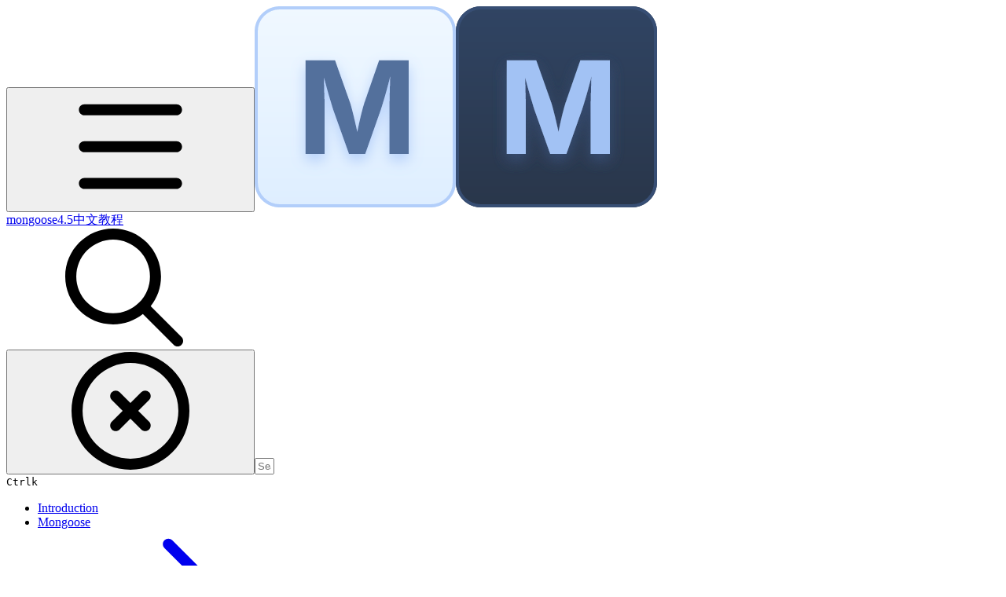

--- FILE ---
content_type: text/html; charset=utf-8
request_url: https://mongoose.shujuwajue.com/guide/population
body_size: 49021
content:
<!DOCTYPE html><html lang="en" class="rounded-corners theme-clean no-tint sidebar-default sidebar-list-default links-default depth-subtle __variable_2bc5a2 __variable_80f980 __variable_c5e58d font-Inter"><head><meta charSet="utf-8"/><link rel="preconnect" href="https://static-2v.gitbook.com" crossorigin=""/><link rel="preconnect" href="https://api.gitbook.com/cache/"/><link rel="preconnect" href="https://ka-p.fontawesome.com/releases/v6.6.0/"/><link rel="preconnect" href="https://static-2v.gitbook.com"/><meta name="viewport" content="width=device-width, initial-scale=1, maximum-scale=1"/><link rel="preload" href="/~gitbook/icon?size=large&amp;theme=light" as="image" fetchPriority="high"/><link rel="preload" href="/~gitbook/icon?size=large&amp;theme=dark" as="image" fetchPriority="high"/><link rel="stylesheet" href="https://static-2v.gitbook.com/_next/static/css/4cf571e71811438f.css" data-precedence="next"/><link rel="stylesheet" href="https://static-2v.gitbook.com/_next/static/css/919cadf6c2ad1dbc.css" data-precedence="next"/><link rel="stylesheet" href="https://static-2v.gitbook.com/_next/static/css/e4670420fc569cb1.css" data-precedence="next"/><link rel="stylesheet" href="https://static-2v.gitbook.com/_next/static/css/7ebb61be21b17617.css" data-precedence="next"/><link rel="stylesheet" href="https://static-2v.gitbook.com/_next/static/css/2a35d53826279992.css" data-precedence="next"/><link rel="stylesheet" href="https://static-2v.gitbook.com/_next/static/css/c36dde9599bfc781.css" data-precedence="next"/><link rel="stylesheet" href="https://static-2v.gitbook.com/_next/static/css/9c3b4442e0601ff1.css" data-precedence="next"/><link rel="stylesheet" href="https://static-2v.gitbook.com/_next/static/css/8c7837bed22017b9.css" data-precedence="next"/><link rel="preload" as="script" fetchPriority="low" href="https://static-2v.gitbook.com/_next/static/chunks/webpack-2f129faf2b161ad0.js"/><script src="https://static-2v.gitbook.com/_next/static/chunks/87c73c54-3c195070c5cbb22b.js" async=""></script><script src="https://static-2v.gitbook.com/_next/static/chunks/1902-3c9af5e38470b7ba.js" async=""></script><script src="https://static-2v.gitbook.com/_next/static/chunks/main-app-a0ac55901a15e772.js" async=""></script><script src="https://static-2v.gitbook.com/_next/static/chunks/app/global-error-99197ad4868e95f4.js" async=""></script><script src="https://static-2v.gitbook.com/_next/static/chunks/9071f66d-390fafe3303b2acb.js" async=""></script><script src="https://static-2v.gitbook.com/_next/static/chunks/371-b439355575931a61.js" async=""></script><script src="https://static-2v.gitbook.com/_next/static/chunks/2821-18260ac545927e21.js" async=""></script><script src="https://static-2v.gitbook.com/_next/static/chunks/823-e0e6c2b8b3cb2463.js" async=""></script><script src="https://static-2v.gitbook.com/_next/static/chunks/9370-9d7ebcd1111393ae.js" async=""></script><script src="https://static-2v.gitbook.com/_next/static/chunks/5810-a0507b69f5663b98.js" async=""></script><script src="https://static-2v.gitbook.com/_next/static/chunks/7458-05aa8f91781c6664.js" async=""></script><script src="https://static-2v.gitbook.com/_next/static/chunks/app/sites/static/%5Bmode%5D/%5BsiteURL%5D/%5BsiteData%5D/(content)/%5BpagePath%5D/page-0bc2f14cddf17e59.js" async=""></script><script src="https://static-2v.gitbook.com/_next/static/chunks/4945-430fa5cc2f8244f6.js" async=""></script><script src="https://static-2v.gitbook.com/_next/static/chunks/1011-97d502b49b3e86b4.js" async=""></script><script src="https://static-2v.gitbook.com/_next/static/chunks/1688-ae45d1c038485d13.js" async=""></script><script src="https://static-2v.gitbook.com/_next/static/chunks/app/sites/static/%5Bmode%5D/%5BsiteURL%5D/%5BsiteData%5D/(content)/layout-f302d3036dcb244a.js" async=""></script><meta name="next-size-adjust" content=""/><meta name="color-scheme" content="light"/><title>联表（population） | mongoose4.5中文教程</title><meta name="generator" content="GitBook (35efc9d)"/><meta name="robots" content="index, follow"/><link rel="canonical" href="https://mongoose.shujuwajue.com/guide/population"/><link rel="alternate" type="text/markdown" href="https://mongoose.shujuwajue.com/guide/population.md"/><link rel="alternate" type="application/rss+xml" title="RSS Feed" href="https://mongoose.shujuwajue.com/guide/population/rss.xml"/><meta name="mobile-web-app-capable" content="yes"/><meta name="apple-mobile-web-app-title" content="mongoose4.5中文教程"/><meta name="apple-mobile-web-app-status-bar-style" content="default"/><meta property="og:title" content="联表（population） | mongoose4.5中文教程"/><meta property="og:image" content="https://mongoose.shujuwajue.com/~gitbook/ogimage/-LfnTG0AfF6OOAl9lq6Z"/><meta name="twitter:card" content="summary_large_image"/><meta name="twitter:title" content="联表（population） | mongoose4.5中文教程"/><meta name="twitter:image" content="https://mongoose.shujuwajue.com/~gitbook/ogimage/-LfnTG0AfF6OOAl9lq6Z"/><link rel="icon" href="https://mongoose.shujuwajue.com/~gitbook/icon?size=small&amp;theme=light" type="image/png" media="(prefers-color-scheme: light)"/><link rel="icon" href="https://mongoose.shujuwajue.com/~gitbook/icon?size=small&amp;theme=dark" type="image/png" media="(prefers-color-scheme: dark)"/><link rel="apple-touch-icon" href="https://mongoose.shujuwajue.com/~gitbook/icon?size=medium&amp;theme=light&amp;border=false" type="image/png" media="(prefers-color-scheme: light)"/><link rel="apple-touch-icon" href="https://mongoose.shujuwajue.com/~gitbook/icon?size=medium&amp;theme=dark&amp;border=false" type="image/png" media="(prefers-color-scheme: dark)"/><style>
                    :root {
                        --primary-1: 255 255 255; --contrast-primary-1: 29 29 29;
--primary-2: 246 250 255; --contrast-primary-2: 29 29 29;
--primary-3: 240 248 255; --contrast-primary-3: 29 29 29;
--primary-4: 231 243 255; --contrast-primary-4: 29 29 29;
--primary-5: 222 238 255; --contrast-primary-5: 29 29 29;
--primary-6: 211 231 255; --contrast-primary-6: 29 29 29;
--primary-7: 194 218 255; --contrast-primary-7: 29 29 29;
--primary-8: 178 206 250; --contrast-primary-8: 29 29 29;
--primary-9: 56 132 255; --contrast-primary-9: 255 255 255;
--primary-10: 38 114 236; --contrast-primary-10: 255 255 255;
--primary-11: 83 111 156; --contrast-primary-11: 255 255 255;
--primary-12: 24 29 39; --contrast-primary-12: 255 255 255;
--primary-original: 56 132 255; --contrast-primary-original: 255 255 255;
                        --tint-1: 255 255 255; --contrast-tint-1: 29 29 29;
--tint-2: 249 250 251; --contrast-tint-2: 29 29 29;
--tint-3: 246 247 250; --contrast-tint-3: 29 29 29;
--tint-4: 240 242 246; --contrast-tint-4: 29 29 29;
--tint-5: 234 237 243; --contrast-tint-5: 29 29 29;
--tint-6: 226 230 236; --contrast-tint-6: 29 29 29;
--tint-7: 212 217 225; --contrast-tint-7: 29 29 29;
--tint-8: 199 205 214; --contrast-tint-8: 29 29 29;
--tint-9: 119 134 157; --contrast-tint-9: 255 255 255;
--tint-10: 108 122 145; --contrast-tint-10: 255 255 255;
--tint-11: 105 111 120; --contrast-tint-11: 255 255 255;
--tint-12: 28 29 31; --contrast-tint-12: 255 255 255;
--tint-original: 120 120 120; --contrast-tint-original: 255 255 255;
                        --neutral-1: 255 255 255; --contrast-neutral-1: 29 29 29;
--neutral-2: 250 250 250; --contrast-neutral-2: 29 29 29;
--neutral-3: 247 247 247; --contrast-neutral-3: 29 29 29;
--neutral-4: 242 242 242; --contrast-neutral-4: 29 29 29;
--neutral-5: 237 237 237; --contrast-neutral-5: 29 29 29;
--neutral-6: 229 229 229; --contrast-neutral-6: 29 29 29;
--neutral-7: 217 217 217; --contrast-neutral-7: 29 29 29;
--neutral-8: 204 204 204; --contrast-neutral-8: 29 29 29;
--neutral-9: 120 120 120; --contrast-neutral-9: 255 255 255;
--neutral-10: 121 121 121; --contrast-neutral-10: 255 255 255;
--neutral-11: 110 110 110; --contrast-neutral-11: 255 255 255;
--neutral-12: 29 29 29; --contrast-neutral-12: 255 255 255;
--neutral-original: 120 120 120; --contrast-neutral-original: 255 255 255;

                        --header-background: 56 132 255;
                        --header-link: 255 255 255;

                        --info-1: 255 255 255; --contrast-info-1: 29 29 29;
--info-2: 250 250 250; --contrast-info-2: 29 29 29;
--info-3: 247 247 247; --contrast-info-3: 29 29 29;
--info-4: 242 242 242; --contrast-info-4: 29 29 29;
--info-5: 237 237 237; --contrast-info-5: 29 29 29;
--info-6: 229 229 229; --contrast-info-6: 29 29 29;
--info-7: 217 217 217; --contrast-info-7: 29 29 29;
--info-8: 204 204 204; --contrast-info-8: 29 29 29;
--info-9: 120 120 120; --contrast-info-9: 255 255 255;
--info-10: 121 121 121; --contrast-info-10: 255 255 255;
--info-11: 110 110 110; --contrast-info-11: 255 255 255;
--info-12: 29 29 29; --contrast-info-12: 255 255 255;
--info-original: 120 120 120; --contrast-info-original: 255 255 255;
                        --warning-1: 255 255 255; --contrast-warning-1: 29 29 29;
--warning-2: 254 249 244; --contrast-warning-2: 29 29 29;
--warning-3: 255 245 236; --contrast-warning-3: 29 29 29;
--warning-4: 255 239 225; --contrast-warning-4: 29 29 29;
--warning-5: 254 233 214; --contrast-warning-5: 29 29 29;
--warning-6: 250 224 200; --contrast-warning-6: 29 29 29;
--warning-7: 242 211 182; --contrast-warning-7: 29 29 29;
--warning-8: 233 197 164; --contrast-warning-8: 29 29 29;
--warning-9: 254 154 0; --contrast-warning-9: 29 29 29;
--warning-10: 187 92 0; --contrast-warning-10: 255 255 255;
--warning-11: 138 102 66; --contrast-warning-11: 255 255 255;
--warning-12: 35 28 21; --contrast-warning-12: 255 255 255;
--warning-original: 254 154 0; --contrast-warning-original: 29 29 29;
                        --danger-1: 255 255 255; --contrast-danger-1: 29 29 29;
--danger-2: 255 247 246; --contrast-danger-2: 29 29 29;
--danger-3: 255 242 239; --contrast-danger-3: 29 29 29;
--danger-4: 255 234 230; --contrast-danger-4: 29 29 29;
--danger-5: 255 226 221; --contrast-danger-5: 29 29 29;
--danger-6: 255 215 210; --contrast-danger-6: 29 29 29;
--danger-7: 255 200 193; --contrast-danger-7: 29 29 29;
--danger-8: 254 184 177; --contrast-danger-8: 29 29 29;
--danger-9: 251 44 54; --contrast-danger-9: 255 255 255;
--danger-10: 228 0 33; --contrast-danger-10: 255 255 255;
--danger-11: 158 87 81; --contrast-danger-11: 255 255 255;
--danger-12: 39 25 23; --contrast-danger-12: 255 255 255;
--danger-original: 251 44 54; --contrast-danger-original: 255 255 255;
                        --success-1: 255 255 255; --contrast-success-1: 29 29 29;
--success-2: 245 252 246; --contrast-success-2: 29 29 29;
--success-3: 238 252 240; --contrast-success-3: 29 29 29;
--success-4: 229 249 231; --contrast-success-4: 29 29 29;
--success-5: 219 246 222; --contrast-success-5: 29 29 29;
--success-6: 207 240 210; --contrast-success-6: 29 29 29;
--success-7: 190 229 194; --contrast-success-7: 29 29 29;
--success-8: 172 218 177; --contrast-success-8: 29 29 29;
--success-9: 0 201 80; --contrast-success-9: 29 29 29;
--success-10: 0 152 23; --contrast-success-10: 255 255 255;
--success-11: 74 124 82; --contrast-success-11: 255 255 255;
--success-12: 22 32 23; --contrast-success-12: 255 255 255;
--success-original: 0 201 80; --contrast-success-original: 29 29 29;
                    }

                    .dark {
                        --primary-1: 29 29 29; --contrast-primary-1: 255 255 255;
--primary-2: 32 35 39; --contrast-primary-2: 255 255 255;
--primary-3: 38 44 54; --contrast-primary-3: 255 255 255;
--primary-4: 39 48 63; --contrast-primary-4: 255 255 255;
--primary-5: 41 54 74; --contrast-primary-5: 255 255 255;
--primary-6: 42 58 83; --contrast-primary-6: 255 255 255;
--primary-7: 48 68 99; --contrast-primary-7: 255 255 255;
--primary-8: 55 78 116; --contrast-primary-8: 255 255 255;
--primary-9: 56 132 255; --contrast-primary-9: 255 255 255;
--primary-10: 63 139 255; --contrast-primary-10: 255 255 255;
--primary-11: 162 194 244; --contrast-primary-11: 29 29 29;
--primary-12: 247 255 255; --contrast-primary-12: 29 29 29;
--primary-original: 56 132 255; --contrast-primary-original: 255 255 255;
                        --tint-1: 29 29 29; --contrast-tint-1: 255 255 255;
--tint-2: 34 34 35; --contrast-tint-2: 255 255 255;
--tint-3: 43 44 45; --contrast-tint-3: 255 255 255;
--tint-4: 47 48 49; --contrast-tint-4: 255 255 255;
--tint-5: 52 54 56; --contrast-tint-5: 255 255 255;
--tint-6: 56 58 60; --contrast-tint-6: 255 255 255;
--tint-7: 66 68 71; --contrast-tint-7: 255 255 255;
--tint-8: 76 78 82; --contrast-tint-8: 255 255 255;
--tint-9: 126 133 145; --contrast-tint-9: 255 255 255;
--tint-10: 137 145 157; --contrast-tint-10: 255 255 255;
--tint-11: 189 192 197; --contrast-tint-11: 29 29 29;
--tint-12: 254 255 255; --contrast-tint-12: 29 29 29;
--tint-original: 120 120 120; --contrast-tint-original: 255 255 255;
                        --neutral-1: 29 29 29; --contrast-neutral-1: 255 255 255;
--neutral-2: 34 34 34; --contrast-neutral-2: 255 255 255;
--neutral-3: 44 44 44; --contrast-neutral-3: 255 255 255;
--neutral-4: 48 48 48; --contrast-neutral-4: 255 255 255;
--neutral-5: 53 53 53; --contrast-neutral-5: 255 255 255;
--neutral-6: 57 57 57; --contrast-neutral-6: 255 255 255;
--neutral-7: 67 67 67; --contrast-neutral-7: 255 255 255;
--neutral-8: 78 78 78; --contrast-neutral-8: 255 255 255;
--neutral-9: 120 120 120; --contrast-neutral-9: 255 255 255;
--neutral-10: 144 144 144; --contrast-neutral-10: 255 255 255;
--neutral-11: 192 192 192; --contrast-neutral-11: 29 29 29;
--neutral-12: 255 255 255; --contrast-neutral-12: 29 29 29;
--neutral-original: 120 120 120; --contrast-neutral-original: 255 255 255;

                        --header-background: 56 132 255;
                        --header-link: 255 255 255;

                        --info-1: 29 29 29; --contrast-info-1: 255 255 255;
--info-2: 34 34 34; --contrast-info-2: 255 255 255;
--info-3: 44 44 44; --contrast-info-3: 255 255 255;
--info-4: 48 48 48; --contrast-info-4: 255 255 255;
--info-5: 53 53 53; --contrast-info-5: 255 255 255;
--info-6: 57 57 57; --contrast-info-6: 255 255 255;
--info-7: 67 67 67; --contrast-info-7: 255 255 255;
--info-8: 78 78 78; --contrast-info-8: 255 255 255;
--info-9: 120 120 120; --contrast-info-9: 255 255 255;
--info-10: 144 144 144; --contrast-info-10: 255 255 255;
--info-11: 192 192 192; --contrast-info-11: 29 29 29;
--info-12: 255 255 255; --contrast-info-12: 29 29 29;
--info-original: 120 120 120; --contrast-info-original: 255 255 255;
                        --warning-1: 29 29 29; --contrast-warning-1: 255 255 255;
--warning-2: 38 34 30; --contrast-warning-2: 255 255 255;
--warning-3: 50 42 35; --contrast-warning-3: 255 255 255;
--warning-4: 57 45 34; --contrast-warning-4: 255 255 255;
--warning-5: 66 50 34; --contrast-warning-5: 255 255 255;
--warning-6: 73 53 33; --contrast-warning-6: 255 255 255;
--warning-7: 87 62 37; --contrast-warning-7: 255 255 255;
--warning-8: 101 71 41; --contrast-warning-8: 255 255 255;
--warning-9: 254 154 0; --contrast-warning-9: 29 29 29;
--warning-10: 213 116 0; --contrast-warning-10: 255 255 255;
--warning-11: 224 184 145; --contrast-warning-11: 29 29 29;
--warning-12: 255 253 243; --contrast-warning-12: 29 29 29;
--warning-original: 254 154 0; --contrast-warning-original: 29 29 29;
                        --danger-1: 29 29 29; --contrast-danger-1: 255 255 255;
--danger-2: 40 32 32; --contrast-danger-2: 255 255 255;
--danger-3: 55 39 38; --contrast-danger-3: 255 255 255;
--danger-4: 64 41 38; --contrast-danger-4: 255 255 255;
--danger-5: 75 44 41; --contrast-danger-5: 255 255 255;
--danger-6: 84 45 41; --contrast-danger-6: 255 255 255;
--danger-7: 100 51 48; --contrast-danger-7: 255 255 255;
--danger-8: 117 58 54; --contrast-danger-8: 255 255 255;
--danger-9: 251 44 54; --contrast-danger-9: 255 255 255;
--danger-10: 255 52 59; --contrast-danger-10: 255 255 255;
--danger-11: 248 168 161; --contrast-danger-11: 29 29 29;
--danger-12: 255 249 247; --contrast-danger-12: 29 29 29;
--danger-original: 251 44 54; --contrast-danger-original: 255 255 255;
                        --success-1: 29 29 29; --contrast-success-1: 255 255 255;
--success-2: 31 36 32; --contrast-success-2: 255 255 255;
--success-3: 37 47 38; --contrast-success-3: 255 255 255;
--success-4: 37 52 39; --contrast-success-4: 255 255 255;
--success-5: 38 60 41; --contrast-success-5: 255 255 255;
--success-6: 38 65 41; --contrast-success-6: 255 255 255;
--success-7: 42 77 48; --contrast-success-7: 255 255 255;
--success-8: 47 89 54; --contrast-success-8: 255 255 255;
--success-9: 0 201 80; --contrast-success-9: 29 29 29;
--success-10: 0 176 54; --contrast-success-10: 255 255 255;
--success-11: 155 208 161; --contrast-success-11: 29 29 29;
--success-12: 246 255 247; --contrast-success-12: 29 29 29;
--success-original: 0 201 80; --contrast-success-original: 29 29 29;
                    }
                </style><script src="https://static-2v.gitbook.com/_next/static/chunks/polyfills-42372ed130431b0a.js" noModule=""></script></head><body class="site-background"><div hidden=""><!--$--><!--/$--></div><script>((a,b,c,d,e,f,g,h)=>{let i=document.documentElement,j=["light","dark"];function k(b){var c;(Array.isArray(a)?a:[a]).forEach(a=>{let c="class"===a,d=c&&f?e.map(a=>f[a]||a):e;c?(i.classList.remove(...d),i.classList.add(f&&f[b]?f[b]:b)):i.setAttribute(a,b)}),c=b,h&&j.includes(c)&&(i.style.colorScheme=c)}if(d)k(d);else try{let a=localStorage.getItem(b)||c,d=g&&"system"===a?window.matchMedia("(prefers-color-scheme: dark)").matches?"dark":"light":a;k(d)}catch(a){}})("class","theme","system","light",["light","dark"],null,true,true)</script><header id="site-header" class="flex flex-col h-[64px] sticky top-0 z-30 w-full flex-none shadow-[0px_1px_0px] shadow-tint-12/2 bg-tint-base/9 theme-muted:bg-tint-subtle/9 [html.sidebar-filled.theme-bold.tint_&amp;]:bg-tint-subtle/9 theme-gradient:bg-gradient-primary theme-gradient-tint:bg-gradient-tint contrast-more:bg-tint-base text-sm backdrop-blur-lg"><div class="theme-bold:bg-header-background theme-bold:shadow-[0px_1px_0px] theme-bold:shadow-tint-12/2"><div class="transition-all duration-300 lg:chat-open:pr-80 xl:chat-open:pr-96"><div id="header-content" class="gap-4 lg:gap-6 flex items-center justify-between w-full py-3 min-h-16 sm:h-16 px-4 sm:px-6 md:px-8 max-w-screen-2xl mx-auto transition-[max-width] duration-300 @container/header"><div class="flex max-w-full min-w-0 shrink items-center justify-start gap-2 lg:gap-4"><button type="button" class="button group/button inline-flex items-center gap-2 rounded-xl straight-corners:rounded-none circular-corners:rounded-3xl border-tint hover:border-tint-hover disabled:border-tint depth-subtle:shadow-xs hover:depth-subtle:shadow-md focus-visible:depth-subtle:shadow-md active:depth-subtle:shadow-xs dark:shadow-tint-1 not-focus-visible:outline-0 contrast-more:border-tint-12 contrast-more:hover:outline-2 contrast-more:hover:outline-tint-12 contrast-more:hover:border-tint-12 contrast-more:focus-visible:border-tint-12 contrast-more:focus-visible:outline-tint-12 hover:depth-subtle:-translate-y-px focus-visible:depth-subtle:-translate-y-px data-[state=open]:depth-subtle:-translate-y-px active:depth-subtle:translate-y-0 transition-all grow-0 shrink-0 truncate max-w-full align-middle leading-normal disabled:cursor-not-allowed disabled:translate-y-0! disabled:shadow-none! bg-transparent border-0 contrast-more:border shadow-none! translate-y-0! hover:text-tint-strong focus-visible:bg-tint-hover focus-visible:text-tint-strong data-[state=open]:bg-tint-hover data-[state=open]:text-tint-strong contrast-more:bg-tint-subtle disabled:text-tint/8 disabled:bg-transparent p-2 -ml-2 text-tint-strong theme-bold:text-header-link hover:bg-tint-hover hover:theme-bold:bg-header-link/3 page-no-toc:hidden lg:hidden" aria-label="Open table of contents" aria-pressed="false" data-active="false" data-testid="toc-button" data-state="closed"><svg class="gb-icon button-leading-icon shrink-0 size-text-lg my-[.1875em] mx-[.1875em]"><title>bars</title><defs><mask id="_R_2ml8qiv5ubsnpfivb_" style="mask-type:alpha"><image data-testid="mask-image" href="https://ka-p.fontawesome.com/releases/v6.6.0/svgs/regular/bars.svg?v=2&amp;token=a463935e93" width="100%" height="100%" preserveAspectRatio="xMidYMid meet"></image></mask></defs><rect width="100%" height="100%" fill="currentColor" mask="url(#_R_2ml8qiv5ubsnpfivb_)"></rect></svg></button><a class="group/headerlogo min-w-0 shrink flex items-center" href="/"><img alt="" fetchPriority="high" data-visual-test="blackout" class="block dark:hidden object-contain size-8" src="/~gitbook/icon?size=large&amp;theme=light" width="256" height="256"/><img alt="" loading="lazy" fetchPriority="high" data-visual-test="blackout" class="hidden dark:block object-contain size-8" src="/~gitbook/icon?size=large&amp;theme=dark" width="256" height="256"/><div class="text-pretty line-clamp-2 tracking-tight max-w-[18ch] lg:max-w-[24ch] font-semibold ms-3 text-base/tight lg:text-lg/tight text-tint-strong theme-bold:text-header-link">mongoose4.5中文教程</div></a></div><div class="flex grow-0 shrink-0 @2xl:basis-56 justify-self-end items-center gap-2 transition-[margin] duration-300 order-last"><div class="relative flex @max-2xl:size-9.5 grow"><div class="group/input relative flex min-h-min overflow-hidden border border-tint bg-tint-base align-middle shadow-tint/6 ring-primary-hover transition-all dark:shadow-tint-1 depth-subtle:focus-within:-translate-y-px depth-subtle:hover:-translate-y-px depth-subtle:shadow-xs focus-within:border-primary-hover focus-within:depth-subtle:shadow-lg focus-within:shadow-primary-subtle focus-within:ring-2 hover:cursor-text hover:border-tint-hover hover:not-focus-within:bg-tint-subtle depth-subtle:hover:not-focus-within:shadow-md focus-within:hover:border-primary-hover flex-row px-3 py-2 gap-2 circular-corners:rounded-3xl rounded-corners:rounded-xl @max-2xl:absolute inset-y-0 right-0 z-30 @max-2xl:max-w-9.5 grow theme-bold:border-header-link/4 theme-bold:bg-header-link/1 @max-2xl:px-2.5 theme-bold:text-header-link theme-bold:shadow-none! theme-bold:backdrop-blur-xl @max-2xl:focus-within:w-56 @max-2xl:focus-within:max-w-[calc(100vw-5rem)] theme-bold:focus-within:border-header-link/6 theme-bold:focus-within:ring-header-link/5 theme-bold:hover:border-header-link/5 theme-bold:hover:not-focus-within:bg-header-link/2 @max-2xl:has-[input[aria-expanded=true]]:w-56 @max-2xl:has-[input[aria-expanded=true]]:max-w-[calc(100vw-5rem)] @max-2xl:[&amp;_input]:opacity-0 theme-bold:[&amp;_input]:placeholder:text-header-link/8 @max-2xl:focus-within:[&amp;_input]:opacity-11 @max-2xl:has-[input[aria-expanded=true]]:[&amp;_input]:opacity-11"><div class="flex shrink grow gap-2 items-center"><div class="flex items-center text-tint"><svg class="gb-icon size-text-lg shrink-0 text-tint theme-bold:text-header-link/8"><title>search</title><defs><mask id="_R_5dp8qiv5ubsnpfivb_" style="mask-type:alpha"><image data-testid="mask-image" href="https://ka-p.fontawesome.com/releases/v6.6.0/svgs/regular/search.svg?v=2&amp;token=a463935e93" width="100%" height="100%" preserveAspectRatio="xMidYMid meet"></image></mask></defs><rect width="100%" height="100%" fill="currentColor" mask="url(#_R_5dp8qiv5ubsnpfivb_)"></rect></svg></div><button type="button" class="button group/button items-center gap-2 rounded-xl straight-corners:rounded-none circular-corners:rounded-3xl border-tint hover:border-tint-hover disabled:border-tint depth-subtle:shadow-xs hover:depth-subtle:shadow-md focus-visible:depth-subtle:shadow-md active:depth-subtle:shadow-xs dark:shadow-tint-1 not-focus-visible:outline-0 contrast-more:border-tint-12 contrast-more:hover:outline-2 contrast-more:hover:outline-tint-12 contrast-more:hover:border-tint-12 contrast-more:focus-visible:border-tint-12 contrast-more:focus-visible:outline-tint-12 hover:depth-subtle:-translate-y-px focus-visible:depth-subtle:-translate-y-px data-[state=open]:depth-subtle:-translate-y-px active:depth-subtle:translate-y-0 transition-all grow-0 truncate max-w-full align-middle leading-normal disabled:cursor-not-allowed disabled:translate-y-0! disabled:shadow-none! bg-transparent border-0 contrast-more:border shadow-none! translate-y-0! hover:bg-tint-hover hover:text-tint-strong focus-visible:bg-tint-hover focus-visible:text-tint-strong data-[state=open]:bg-tint-hover data-[state=open]:text-tint-strong contrast-more:bg-tint-subtle disabled:text-tint/8 disabled:bg-transparent hidden shrink-0 animate-fade-in text-tint theme-bold:text-header-link theme-bold:hover:bg-header-link/3 -ml-2.25 -my-1.5 -mr-2 p-1.5" aria-label="Clear" data-state="closed"><svg class="gb-icon button-leading-icon shrink-0 size-text-lg my-[.1875em] mx-[.1875em]"><title>circle-xmark</title><defs><mask id="_R_1b9dp8qiv5ubsnpfivb_" style="mask-type:alpha"><image data-testid="mask-image" href="https://ka-p.fontawesome.com/releases/v6.6.0/svgs/regular/circle-xmark.svg?v=2&amp;token=a463935e93" width="100%" height="100%" preserveAspectRatio="xMidYMid meet"></image></mask></defs><rect width="100%" height="100%" fill="currentColor" mask="url(#_R_1b9dp8qiv5ubsnpfivb_)"></rect></svg></button><input class="peer max-h-64 grow shrink resize-none leading-normal text-left outline-none placeholder:text-tint/8 placeholder-shown:text-ellipsis aria-busy:cursor-progress -m-2 p-2" aria-label="Search" placeholder="Search…" maxLength="512" type="text" size="1" data-testid="search-input" autoComplete="off" aria-autocomplete="list" aria-haspopup="dialog" aria-expanded="false" aria-controls="search-results-_R_98qiv5ubsnpfivb_" data-state="closed" name="search-input" value=""/><div class=""><div aria-busy="true" class="shortcut hidden justify-end gap-0.5 whitespace-nowrap text-tint text-xs [font-feature-settings:&quot;calt&quot;,&quot;case&quot;] contrast-more:text-tint-strong md:flex opacity-0"><kbd class="flex h-5 min-w-5 items-center justify-center rounded-md border border-tint-subtle px-1 text-xs theme-bold:border-header-link/4 theme-bold:bg-header-background theme-bold:text-header-link">Ctrl</kbd><kbd class="flex h-5 min-w-5 items-center justify-center rounded-md border border-tint-subtle px-1 uppercase theme-bold:border-header-link/4 theme-bold:bg-header-background theme-bold:text-header-link">k</kbd></div></div></div><div class="flex items-center gap-2 empty:hidden -my-1 -mr-1.5"></div></div></div></div></div></div></div></header><div class="pointer-events-none fixed inset-x-0 top-0 z-50 h-0.5 overflow-hidden hidden animate-fade-out-slow"><div class="h-full w-full origin-left animate-crawl bg-primary-solid theme-bold:bg-header-link"></div></div><div class="motion-safe:transition-all motion-safe:duration-300 lg:chat-open:mr-80 xl:chat-open:mr-96"><div class="flex flex-col lg:flex-row lg:justify-center px-4 sm:px-6 md:px-8 max-w-screen-2xl mx-auto site-width-wide:max-w-screen-4xl hydrated:transition-[max-width] duration-300"><aside data-testid="table-of-contents" id="table-of-contents" class="group text-sm grow-0 shrink-0 basis-full lg:basis-72 lg:page-no-toc:basis-56 relative z-1 lg:sticky lg:mr-12 lg:top-0 lg:h-screen lg:announcement:h-[calc(100vh-4.25rem)] lg:site-header:top-16 lg:site-header:h-[calc(100vh-4rem)] lg:announcement:site-header:h-[calc(100vh-4rem-4.25rem)] lg:site-header-sections:top-27 lg:site-header-sections:h-[calc(100vh-6.75rem)] lg:site-header-sections:announcement:h-[calc(100vh-6.75rem-4.25rem)] lg:[html[style*=&quot;--toc-top-offset&quot;]_&amp;]:top-(--toc-top-offset)! lg:[html[style*=&quot;--toc-height&quot;]_&amp;]:h-(--toc-height)! lg:page-no-toc:[html[style*=&quot;--outline-top-offset&quot;]_&amp;]:top-(--outline-top-offset)! lg:page-no-toc:[html[style*=&quot;--outline-height&quot;]_&amp;]:top-(--outline-height)! pt-4 pb-4 lg:sidebar-filled:pr-6 lg:page-no-toc:pr-0 hidden navigation-open:flex! lg:flex lg:page-no-toc:hidden xl:page-no-toc:flex lg:site-header-none:page-no-toc:flex flex-col gap-4 navigation-open:border-b border-tint-subtle"><div class="lg:-ms-5 relative flex grow flex-col overflow-hidden border-tint-subtle sidebar-filled:bg-tint-subtle theme-muted:bg-tint-subtle [html.sidebar-filled.theme-muted_&amp;]:bg-tint-base [html.sidebar-filled.theme-bold.tint_&amp;]:bg-tint-base [html.sidebar-filled.theme-gradient_&amp;]:border page-no-toc:bg-transparent! page-no-toc:border-none! sidebar-filled:rounded-xl straight-corners:rounded-none page-has-toc:[html.sidebar-filled.circular-corners_&amp;]:rounded-3xl"><div class="my-4 flex flex-col space-y-4 px-5 empty:hidden"></div><div data-testid="toc-scroll-container" class="flex grow flex-col p-2 pt-4 lg:pb-20 hide-scrollbar overflow-y-auto"><ul class="flex flex-col gap-y-0.5 page-no-toc:hidden border-tint-subtle sidebar-list-line:border-l"><li class="flex flex-col"><a class="group/toclink toclink relative transition-colors flex flex-row justify-between circular-corners:rounded-2xl rounded-md straight-corners:rounded-none p-1.5 pl-3 text-balance font-normal text-sm text-tint-strong/7 hover:bg-tint-hover hover:text-tint-strong contrast-more:text-tint-strong contrast-more:hover:text-tint-strong contrast-more:hover:ring-1 contrast-more:hover:ring-tint-12 before:contents[] before:-left-px before:absolute before:inset-y-0 sidebar-list-line:rounded-l-none! sidebar-list-line:before:w-px [&amp;+div_a]:sidebar-list-default:rounded-l-none [&amp;+div_a]:pl-5 [&amp;+div_a]:sidebar-list-default:before:w-px" href="/">Introduction</a></li><li class="flex flex-col"><a class="group/toclink toclink relative transition-colors flex flex-row justify-between circular-corners:rounded-2xl rounded-md straight-corners:rounded-none p-1.5 pl-3 text-balance font-normal text-sm text-tint-strong/7 hover:bg-tint-hover hover:text-tint-strong contrast-more:text-tint-strong contrast-more:hover:text-tint-strong contrast-more:hover:ring-1 contrast-more:hover:ring-tint-12 before:contents[] before:-left-px before:absolute before:inset-y-0 sidebar-list-line:rounded-l-none! sidebar-list-line:before:w-px [&amp;+div_a]:sidebar-list-default:rounded-l-none [&amp;+div_a]:pl-5 [&amp;+div_a]:sidebar-list-default:before:w-px" href="/mongoose">Mongoose</a></li><li class="flex flex-col"><a class="group/toclink toclink relative transition-colors flex flex-row justify-between circular-corners:rounded-2xl rounded-md straight-corners:rounded-none p-1.5 pl-3 text-balance font-normal text-sm text-tint-strong/7 hover:bg-tint-hover hover:text-tint-strong contrast-more:text-tint-strong contrast-more:hover:text-tint-strong contrast-more:hover:ring-1 contrast-more:hover:ring-tint-12 before:contents[] before:-left-px before:absolute before:inset-y-0 sidebar-list-line:rounded-l-none! sidebar-list-line:before:w-px [&amp;+div_a]:sidebar-list-default:rounded-l-none [&amp;+div_a]:pl-5 [&amp;+div_a]:sidebar-list-default:before:w-px" href="/guide">guide<span class="group relative rounded-full straight-corners:rounded-xs w-5 h-5 after:grid-area-1-1 after:absolute after:-top-1 after:grid after:-left-1 after:w-7 after:h-7 hover:text-current hover:bg-tint-hover"><svg class="gb-icon m-1 grid size-3 shrink-0 text-current opacity-6 transition group-hover:opacity-11 contrast-more:opacity-11 rotate-90"><title>chevron-right</title><defs><mask id="_R_2bd5kqiv5ubsnpfivb_" style="mask-type:alpha"><image data-testid="mask-image" href="https://ka-p.fontawesome.com/releases/v6.6.0/svgs/regular/chevron-right.svg?v=2&amp;token=a463935e93" width="100%" height="100%" preserveAspectRatio="xMidYMid meet"></image></mask></defs><rect width="100%" height="100%" fill="currentColor" mask="url(#_R_2bd5kqiv5ubsnpfivb_)"></rect></svg></span></a><div class="flex flex-col overflow-hidden" style="opacity:0;height:0px"><ul class="flex flex-col gap-y-0.5 ml-5 my-2 border-tint-subtle sidebar-list-default:border-l sidebar-list-line:border-l"><li class="flex flex-col"><a class="group/toclink toclink relative transition-colors flex flex-row justify-between circular-corners:rounded-2xl rounded-md straight-corners:rounded-none p-1.5 pl-3 text-balance font-normal text-sm text-tint-strong/7 hover:bg-tint-hover hover:text-tint-strong contrast-more:text-tint-strong contrast-more:hover:text-tint-strong contrast-more:hover:ring-1 contrast-more:hover:ring-tint-12 before:contents[] before:-left-px before:absolute before:inset-y-0 sidebar-list-line:rounded-l-none! sidebar-list-line:before:w-px [&amp;+div_a]:sidebar-list-default:rounded-l-none [&amp;+div_a]:pl-5 [&amp;+div_a]:sidebar-list-default:before:w-px" href="/guide/schemas">模式（schemas）<span class="group relative rounded-full straight-corners:rounded-xs w-5 h-5 after:grid-area-1-1 after:absolute after:-top-1 after:grid after:-left-1 after:w-7 after:h-7 hover:bg-tint-active hover:text-current"><svg class="gb-icon m-1 grid size-3 shrink-0 text-current opacity-6 transition group-hover:opacity-11 contrast-more:opacity-11 rotate-0"><title>chevron-right</title><defs><mask id="_R_4grjd5kqiv5ubsnpfivb_" style="mask-type:alpha"><image data-testid="mask-image" href="https://ka-p.fontawesome.com/releases/v6.6.0/svgs/regular/chevron-right.svg?v=2&amp;token=a463935e93" width="100%" height="100%" preserveAspectRatio="xMidYMid meet"></image></mask></defs><rect width="100%" height="100%" fill="currentColor" mask="url(#_R_4grjd5kqiv5ubsnpfivb_)"></rect></svg></span></a></li><li class="flex flex-col"><a class="group/toclink toclink relative transition-colors flex flex-row justify-between circular-corners:rounded-2xl rounded-md straight-corners:rounded-none p-1.5 pl-3 text-balance font-normal text-sm text-tint-strong/7 hover:bg-tint-hover hover:text-tint-strong contrast-more:text-tint-strong contrast-more:hover:text-tint-strong contrast-more:hover:ring-1 contrast-more:hover:ring-tint-12 before:contents[] before:-left-px before:absolute before:inset-y-0 sidebar-list-line:rounded-l-none! sidebar-list-line:before:w-px [&amp;+div_a]:sidebar-list-default:rounded-l-none [&amp;+div_a]:pl-5 [&amp;+div_a]:sidebar-list-default:before:w-px" href="/guide/models">模型（models）</a></li><li class="flex flex-col"><a class="group/toclink toclink relative transition-colors flex flex-row justify-between circular-corners:rounded-2xl rounded-md straight-corners:rounded-none p-1.5 pl-3 text-balance font-normal text-sm text-tint-strong/7 hover:bg-tint-hover hover:text-tint-strong contrast-more:text-tint-strong contrast-more:hover:text-tint-strong contrast-more:hover:ring-1 contrast-more:hover:ring-tint-12 before:contents[] before:-left-px before:absolute before:inset-y-0 sidebar-list-line:rounded-l-none! sidebar-list-line:before:w-px [&amp;+div_a]:sidebar-list-default:rounded-l-none [&amp;+div_a]:pl-5 [&amp;+div_a]:sidebar-list-default:before:w-px" href="/guide/documents">文档（documents）<span class="group relative rounded-full straight-corners:rounded-xs w-5 h-5 after:grid-area-1-1 after:absolute after:-top-1 after:grid after:-left-1 after:w-7 after:h-7 hover:bg-tint-active hover:text-current"><svg class="gb-icon m-1 grid size-3 shrink-0 text-current opacity-6 transition group-hover:opacity-11 contrast-more:opacity-11 rotate-0"><title>chevron-right</title><defs><mask id="_R_4hrjd5kqiv5ubsnpfivb_" style="mask-type:alpha"><image data-testid="mask-image" href="https://ka-p.fontawesome.com/releases/v6.6.0/svgs/regular/chevron-right.svg?v=2&amp;token=a463935e93" width="100%" height="100%" preserveAspectRatio="xMidYMid meet"></image></mask></defs><rect width="100%" height="100%" fill="currentColor" mask="url(#_R_4hrjd5kqiv5ubsnpfivb_)"></rect></svg></span></a></li><li class="flex flex-col"><a class="group/toclink toclink relative transition-colors flex flex-row justify-between circular-corners:rounded-2xl rounded-md straight-corners:rounded-none p-1.5 pl-3 text-balance font-normal text-sm text-tint-strong/7 hover:bg-tint-hover hover:text-tint-strong contrast-more:text-tint-strong contrast-more:hover:text-tint-strong contrast-more:hover:ring-1 contrast-more:hover:ring-tint-12 before:contents[] before:-left-px before:absolute before:inset-y-0 sidebar-list-line:rounded-l-none! sidebar-list-line:before:w-px [&amp;+div_a]:sidebar-list-default:rounded-l-none [&amp;+div_a]:pl-5 [&amp;+div_a]:sidebar-list-default:before:w-px" href="/guide/queries">查询（queries）</a></li><li class="flex flex-col"><a class="group/toclink toclink relative transition-colors flex flex-row justify-between circular-corners:rounded-2xl rounded-md straight-corners:rounded-none p-1.5 pl-3 text-balance font-normal text-sm text-tint-strong/7 hover:bg-tint-hover hover:text-tint-strong contrast-more:text-tint-strong contrast-more:hover:text-tint-strong contrast-more:hover:ring-1 contrast-more:hover:ring-tint-12 before:contents[] before:-left-px before:absolute before:inset-y-0 sidebar-list-line:rounded-l-none! sidebar-list-line:before:w-px [&amp;+div_a]:sidebar-list-default:rounded-l-none [&amp;+div_a]:pl-5 [&amp;+div_a]:sidebar-list-default:before:w-px" href="/guide/validation">验证（validation）</a></li><li class="flex flex-col"><a class="group/toclink toclink relative transition-colors flex flex-row justify-between circular-corners:rounded-2xl rounded-md straight-corners:rounded-none p-1.5 pl-3 text-balance font-normal text-sm text-tint-strong/7 hover:bg-tint-hover hover:text-tint-strong contrast-more:text-tint-strong contrast-more:hover:text-tint-strong contrast-more:hover:ring-1 contrast-more:hover:ring-tint-12 before:contents[] before:-left-px before:absolute before:inset-y-0 sidebar-list-line:rounded-l-none! sidebar-list-line:before:w-px [&amp;+div_a]:sidebar-list-default:rounded-l-none [&amp;+div_a]:pl-5 [&amp;+div_a]:sidebar-list-default:before:w-px" href="/guide/middleware">中间件（middleware）</a></li><li class="flex flex-col"><a class="group/toclink toclink relative transition-colors flex flex-row justify-between circular-corners:rounded-2xl rounded-md straight-corners:rounded-none p-1.5 pl-3 text-balance text-sm contrast-more:hover:ring-1 before:contents[] before:-left-px before:absolute before:inset-y-0 sidebar-list-line:rounded-l-none! [&amp;+div_a]:sidebar-list-default:rounded-l-none [&amp;+div_a]:pl-5 [&amp;+div_a]:sidebar-list-default:before:w-px font-semibold sidebar-list-line:before:w-0.5 before:bg-primary-solid text-primary-subtle sidebar-list-pill:bg-primary [html.sidebar-list-pill.theme-muted_&amp;]:bg-primary-hover [html.sidebar-list-pill.theme-bold.tint_&amp;]:bg-primary-hover [html.sidebar-filled.sidebar-list-pill.theme-muted_&amp;]:bg-primary [html.sidebar-filled.sidebar-list-pill.theme-bold.tint_&amp;]:bg-primary hover:bg-primary-hover hover:text-primary hover:before:bg-primary-solid-hover hover:sidebar-list-pill:bg-primary-hover contrast-more:text-primary contrast-more:hover:text-primary-strong contrast-more:bg-primary contrast-more:ring-1 contrast-more:ring-primary contrast-more:hover:ring-primary-hover" aria-current="page" href="/guide/population">联表（population）</a></li><li class="flex flex-col"><a class="group/toclink toclink relative transition-colors flex flex-row justify-between circular-corners:rounded-2xl rounded-md straight-corners:rounded-none p-1.5 pl-3 text-balance font-normal text-sm text-tint-strong/7 hover:bg-tint-hover hover:text-tint-strong contrast-more:text-tint-strong contrast-more:hover:text-tint-strong contrast-more:hover:ring-1 contrast-more:hover:ring-tint-12 before:contents[] before:-left-px before:absolute before:inset-y-0 sidebar-list-line:rounded-l-none! sidebar-list-line:before:w-px [&amp;+div_a]:sidebar-list-default:rounded-l-none [&amp;+div_a]:pl-5 [&amp;+div_a]:sidebar-list-default:before:w-px" href="/guide/connections">连接（connections）</a></li><li class="flex flex-col"><a class="group/toclink toclink relative transition-colors flex flex-row justify-between circular-corners:rounded-2xl rounded-md straight-corners:rounded-none p-1.5 pl-3 text-balance font-normal text-sm text-tint-strong/7 hover:bg-tint-hover hover:text-tint-strong contrast-more:text-tint-strong contrast-more:hover:text-tint-strong contrast-more:hover:ring-1 contrast-more:hover:ring-tint-12 before:contents[] before:-left-px before:absolute before:inset-y-0 sidebar-list-line:rounded-l-none! sidebar-list-line:before:w-px [&amp;+div_a]:sidebar-list-default:rounded-l-none [&amp;+div_a]:pl-5 [&amp;+div_a]:sidebar-list-default:before:w-px" href="/guide/plugins">插件（plugins）</a></li><li class="flex flex-col"><a class="group/toclink toclink relative transition-colors flex flex-row justify-between circular-corners:rounded-2xl rounded-md straight-corners:rounded-none p-1.5 pl-3 text-balance font-normal text-sm text-tint-strong/7 hover:bg-tint-hover hover:text-tint-strong contrast-more:text-tint-strong contrast-more:hover:text-tint-strong contrast-more:hover:ring-1 contrast-more:hover:ring-tint-12 before:contents[] before:-left-px before:absolute before:inset-y-0 sidebar-list-line:rounded-l-none! sidebar-list-line:before:w-px [&amp;+div_a]:sidebar-list-default:rounded-l-none [&amp;+div_a]:pl-5 [&amp;+div_a]:sidebar-list-default:before:w-px" href="/guide/promises">承诺（promises）</a></li><li class="flex flex-col"><a class="group/toclink toclink relative transition-colors flex flex-row justify-between circular-corners:rounded-2xl rounded-md straight-corners:rounded-none p-1.5 pl-3 text-balance font-normal text-sm text-tint-strong/7 hover:bg-tint-hover hover:text-tint-strong contrast-more:text-tint-strong contrast-more:hover:text-tint-strong contrast-more:hover:ring-1 contrast-more:hover:ring-tint-12 before:contents[] before:-left-px before:absolute before:inset-y-0 sidebar-list-line:rounded-l-none! sidebar-list-line:before:w-px [&amp;+div_a]:sidebar-list-default:rounded-l-none [&amp;+div_a]:pl-5 [&amp;+div_a]:sidebar-list-default:before:w-px" href="/guide/discriminators">鉴频器（discriminators）</a></li><li class="flex flex-col"><a class="group/toclink toclink relative transition-colors flex flex-row justify-between circular-corners:rounded-2xl rounded-md straight-corners:rounded-none p-1.5 pl-3 text-balance font-normal text-sm text-tint-strong/7 hover:bg-tint-hover hover:text-tint-strong contrast-more:text-tint-strong contrast-more:hover:text-tint-strong contrast-more:hover:ring-1 contrast-more:hover:ring-tint-12 before:contents[] before:-left-px before:absolute before:inset-y-0 sidebar-list-line:rounded-l-none! sidebar-list-line:before:w-px [&amp;+div_a]:sidebar-list-default:rounded-l-none [&amp;+div_a]:pl-5 [&amp;+div_a]:sidebar-list-default:before:w-px" href="/guide/contributing">贡献</a></li><li class="flex flex-col"><a class="group/toclink toclink relative transition-colors flex flex-row justify-between circular-corners:rounded-2xl rounded-md straight-corners:rounded-none p-1.5 pl-3 text-balance font-normal text-sm text-tint-strong/7 hover:bg-tint-hover hover:text-tint-strong contrast-more:text-tint-strong contrast-more:hover:text-tint-strong contrast-more:hover:ring-1 contrast-more:hover:ring-tint-12 before:contents[] before:-left-px before:absolute before:inset-y-0 sidebar-list-line:rounded-l-none! sidebar-list-line:before:w-px [&amp;+div_a]:sidebar-list-default:rounded-l-none [&amp;+div_a]:pl-5 [&amp;+div_a]:sidebar-list-default:before:w-px" href="/guide/es2015_integration">ES2015 整合</a></li><li class="flex flex-col"><a class="group/toclink toclink relative transition-colors flex flex-row justify-between circular-corners:rounded-2xl rounded-md straight-corners:rounded-none p-1.5 pl-3 text-balance font-normal text-sm text-tint-strong/7 hover:bg-tint-hover hover:text-tint-strong contrast-more:text-tint-strong contrast-more:hover:text-tint-strong contrast-more:hover:ring-1 contrast-more:hover:ring-tint-12 before:contents[] before:-left-px before:absolute before:inset-y-0 sidebar-list-line:rounded-l-none! sidebar-list-line:before:w-px [&amp;+div_a]:sidebar-list-default:rounded-l-none [&amp;+div_a]:pl-5 [&amp;+div_a]:sidebar-list-default:before:w-px" href="/guide/schemas_in_the_browser">浏览器中的schemas</a></li><li class="flex flex-col"><a class="group/toclink toclink relative transition-colors flex flex-row justify-between circular-corners:rounded-2xl rounded-md straight-corners:rounded-none p-1.5 pl-3 text-balance font-normal text-sm text-tint-strong/7 hover:bg-tint-hover hover:text-tint-strong contrast-more:text-tint-strong contrast-more:hover:text-tint-strong contrast-more:hover:ring-1 contrast-more:hover:ring-tint-12 before:contents[] before:-left-px before:absolute before:inset-y-0 sidebar-list-line:rounded-l-none! sidebar-list-line:before:w-px [&amp;+div_a]:sidebar-list-default:rounded-l-none [&amp;+div_a]:pl-5 [&amp;+div_a]:sidebar-list-default:before:w-px" href="/guide/custom_schema_types">自定义schema类型</a></li><li class="flex flex-col"><a class="group/toclink toclink relative transition-colors flex flex-row justify-between circular-corners:rounded-2xl rounded-md straight-corners:rounded-none p-1.5 pl-3 text-balance font-normal text-sm text-tint-strong/7 hover:bg-tint-hover hover:text-tint-strong contrast-more:text-tint-strong contrast-more:hover:text-tint-strong contrast-more:hover:ring-1 contrast-more:hover:ring-tint-12 before:contents[] before:-left-px before:absolute before:inset-y-0 sidebar-list-line:rounded-l-none! sidebar-list-line:before:w-px [&amp;+div_a]:sidebar-list-default:rounded-l-none [&amp;+div_a]:pl-5 [&amp;+div_a]:sidebar-list-default:before:w-px" href="/guide/mongodb_version_compatibility">MongoDB版本兼容性</a></li><li class="flex flex-col"><a class="group/toclink toclink relative transition-colors flex flex-row justify-between circular-corners:rounded-2xl rounded-md straight-corners:rounded-none p-1.5 pl-3 text-balance font-normal text-sm text-tint-strong/7 hover:bg-tint-hover hover:text-tint-strong contrast-more:text-tint-strong contrast-more:hover:text-tint-strong contrast-more:hover:ring-1 contrast-more:hover:ring-tint-12 before:contents[] before:-left-px before:absolute before:inset-y-0 sidebar-list-line:rounded-l-none! sidebar-list-line:before:w-px [&amp;+div_a]:sidebar-list-default:rounded-l-none [&amp;+div_a]:pl-5 [&amp;+div_a]:sidebar-list-default:before:w-px" href="/guide/3.6_release_notes">3.6 发布说明</a></li><li class="flex flex-col"><a class="group/toclink toclink relative transition-colors flex flex-row justify-between circular-corners:rounded-2xl rounded-md straight-corners:rounded-none p-1.5 pl-3 text-balance font-normal text-sm text-tint-strong/7 hover:bg-tint-hover hover:text-tint-strong contrast-more:text-tint-strong contrast-more:hover:text-tint-strong contrast-more:hover:ring-1 contrast-more:hover:ring-tint-12 before:contents[] before:-left-px before:absolute before:inset-y-0 sidebar-list-line:rounded-l-none! sidebar-list-line:before:w-px [&amp;+div_a]:sidebar-list-default:rounded-l-none [&amp;+div_a]:pl-5 [&amp;+div_a]:sidebar-list-default:before:w-px" href="/guide/3.8_release_notes">3.8 发布说明</a></li><li class="flex flex-col"><a class="group/toclink toclink relative transition-colors flex flex-row justify-between circular-corners:rounded-2xl rounded-md straight-corners:rounded-none p-1.5 pl-3 text-balance font-normal text-sm text-tint-strong/7 hover:bg-tint-hover hover:text-tint-strong contrast-more:text-tint-strong contrast-more:hover:text-tint-strong contrast-more:hover:ring-1 contrast-more:hover:ring-tint-12 before:contents[] before:-left-px before:absolute before:inset-y-0 sidebar-list-line:rounded-l-none! sidebar-list-line:before:w-px [&amp;+div_a]:sidebar-list-default:rounded-l-none [&amp;+div_a]:pl-5 [&amp;+div_a]:sidebar-list-default:before:w-px" href="/guide/4.0_release_notes">4.0 发布说明</a></li></ul></div></li><li class="flex flex-col"><a class="group/toclink toclink relative transition-colors flex flex-row justify-between circular-corners:rounded-2xl rounded-md straight-corners:rounded-none p-1.5 pl-3 text-balance font-normal text-sm text-tint-strong/7 hover:bg-tint-hover hover:text-tint-strong contrast-more:text-tint-strong contrast-more:hover:text-tint-strong contrast-more:hover:ring-1 contrast-more:hover:ring-tint-12 before:contents[] before:-left-px before:absolute before:inset-y-0 sidebar-list-line:rounded-l-none! sidebar-list-line:before:w-px [&amp;+div_a]:sidebar-list-default:rounded-l-none [&amp;+div_a]:pl-5 [&amp;+div_a]:sidebar-list-default:before:w-px" href="/api-wen-dang">API 文档</a></li></ul><div class="relative z-2 lg:absolute left-0 right-2 bottom-0 pointer-events-none sidebar-filled:pl-2 sidebar-filled:pb-2 sidebar-filled:page-no-toc:p-0 bg-tint-base sidebar-filled:bg-tint-subtle theme-muted:bg-tint-subtle [html.sidebar-filled.theme-muted_&amp;]:bg-tint-base [html.sidebar-filled.theme-bold.tint_&amp;]:bg-tint-base rounded-lg straight-corners:rounded-none circular-corners:rounded-2xl before:hidden lg:before:block before:content-[&quot;&quot;] before:absolute before:inset-x-0 before:bottom-full before:h-8 before:bg-linear-to-b before:from-transparent before:to-tint-base sidebar-filled:before:to-tint-subtle theme-muted:before:to-tint-subtle [html.sidebar-filled.theme-muted_&amp;]:before:to-tint-base [html.sidebar-filled.theme-bold.tint_&amp;]:before:to-tint-base page-no-toc:before:to-transparent!"><a class="text-sm font-semibold text-tint flex flex-row items-center px-5 py-4 sidebar-filled:px-3 lg:sidebar-filled:page-no-toc:px-5 hover:bg-tint hover:text-tint-strong ring-2 lg:ring-1 ring-inset ring-tint-subtle transition-colors pointer-events-auto circular-corners:rounded-2xl rounded-lg straight-corners:rounded-none" target="_blank" href="https://www.gitbook.com/?utm_source=content&amp;utm_medium=trademark&amp;utm_campaign=-LfnT30bARHu2nnb8CvU" rel="noopener noreferrer"><svg class="gb-icon size-5 shrink-0"><title>gitbook</title><defs><mask id="_R_1l5kqiv5ubsnpfivb_" style="mask-type:alpha"><image data-testid="mask-image" href="https://static-2v.gitbook.com/~gitbook/static/icons/svgs/custom-icons/gitbook.svg?v=2" width="100%" height="100%" preserveAspectRatio="xMidYMid meet"></image></mask></defs><rect width="100%" height="100%" fill="currentColor" mask="url(#_R_1l5kqiv5ubsnpfivb_)"></rect></svg><span class="ml-3">Powered by GitBook</span></a></div></div></div></aside><div class="contents"><div class="contents [--content-scroll-margin:calc(var(--spacing)*16)]"><aside class="group/aside order-last hidden max-w-0 pt-8 pb-4 opacity-0 xl:flex overflow-hidden xl:max-w-56 xl:opacity-11 xl:ml-12 xl:max-3xl:chat-open:hidden xl:max-3xl:chat-open:max-w-0 xl:max-3xl:chat-open:opacity-0 xl:max-3xl:chat-open:ml-0 hydrated:starting:ml-0 hydrated:starting:max-w-0 hydrated:starting:opacity-0 transition-[margin,max-width,opacity,display] duration-300 transition-discrete basis-56 grow-0 shrink-0 break-anywhere text-tint contrast-more:text-tint-strong sticky lg:top-0 lg:max-h-screen lg:site-header:top-16 lg:site-header:max-h-[calc(100vh-4rem)] lg:site-header-sections:top-27 lg:site-header-sections:max-h-[calc(100vh-6.75rem)] lg:[html[style*=&quot;--outline-top-offset&quot;]_&amp;]:top-(--outline-top-offset)! lg:[html[style*=&quot;--outline-height&quot;]_&amp;]:max-h-(--outline-height)! xl:max-2xl:page-api-block:z-10 xl:max-2xl:page-api-block:fixed xl:max-2xl:page-api-block:right-8 xl:max-2xl:page-api-block:w-60 xl:max-2xl:page-api-block:max-w-60 xl:max-2xl:page-api-block:pb-8 xl:max-2xl:page-api-block:pt-10 xl:max-2xl:[body:has(.openapi-block):has(.page-has-ancestors)_&amp;]:pt-6.5"><div class="flex flex-col min-w-56 shrink-0 overflow-hidden w-full xl:max-2xl:rounded-corners:page-api-block:rounded-md xl:max-2xl:circular-corners:page-api-block:rounded-xl xl:max-2xl:page-api-block:border xl:max-2xl:page-api-block:border-tint xl:max-2xl:page-api-block:bg-tint/9 xl:max-2xl:page-api-block:backdrop-blur-lg xl:max-2xl:contrast-more:page-api-block:bg-tint xl:max-2xl:page-api-block:hover:shadow-lg xl:max-2xl:page-api-block:hover:shadow-tint-12/1 xl:max-2xl:dark:page-api-block:hover:shadow-tint-1/1 xl:max-2xl:page-api-block:not-hover:*:hidden"><div class="hidden xl:max-2xl:page-api-block:flex! text-xs tracking-wide font-semibold uppercase px-2 py-1.5 flex-row items-center gap-2"><svg class="gb-icon size-3"><title>block-quote</title><defs><mask id="_R_2mav5ukqiv5ubsnpfivb_" style="mask-type:alpha"><image data-testid="mask-image" href="https://ka-p.fontawesome.com/releases/v6.6.0/svgs/regular/block-quote.svg?v=2&amp;token=a463935e93" width="100%" height="100%" preserveAspectRatio="xMidYMid meet"></image></mask></defs><rect width="100%" height="100%" fill="currentColor" mask="url(#_R_2mav5ukqiv5ubsnpfivb_)"></rect></svg>On this page<svg class="gb-icon size-3 opacity-6 ml-auto"><title>chevron-down</title><defs><mask id="_R_6mav5ukqiv5ubsnpfivb_" style="mask-type:alpha"><image data-testid="mask-image" href="https://ka-p.fontawesome.com/releases/v6.6.0/svgs/regular/chevron-down.svg?v=2&amp;token=a463935e93" width="100%" height="100%" preserveAspectRatio="xMidYMid meet"></image></mask></defs><rect width="100%" height="100%" fill="currentColor" mask="url(#_R_6mav5ukqiv5ubsnpfivb_)"></rect></svg></div><div class="flex shrink flex-col overflow-hidden"><!--$?--><template id="B:0"></template><!--/$--><div class="flex flex-col gap-3 border-tint-subtle border-t first:border-none sidebar-list-default:px-3 pt-5 first:pt-0 xl:max-2xl:page-api-block:p-5 empty:hidden"></div></div></div></aside><main class="relative min-w-0 flex-1 max-w-screen-2xl py-8 break-anywhere @container page-width-default site-width-default page-has-toc"><header class="max-w-3xl page-width-wide:max-w-screen-2xl mx-auto mb-6 space-y-3 page-api-block:ml-0 page-api-block:max-w-full page-has-ancestors"><div class="flex h-fit items-stretch justify-start overflow-hidden *:translate-y-0! *:shadow-none! [&amp;&gt;*:not(:first-child)]:border-l-0 [&amp;&gt;*:not(:first-child,:last-child)]:rounded-none! [&amp;&gt;*:not(:only-child):first-child]:rounded-r-none [&amp;&gt;*:not(:only-child):last-child]:rounded-l-none float-right ml-4 xl:max-2xl:page-api-block:mr-62 -my-1.5"><button type="button" class="button group/button inline-flex items-center gap-2 rounded-xl straight-corners:rounded-none circular-corners:rounded-3xl border border-tint hover:border-tint-hover disabled:border-tint depth-subtle:shadow-xs hover:depth-subtle:shadow-md focus-visible:depth-subtle:shadow-md active:depth-subtle:shadow-xs shadow-tint/6 dark:shadow-tint-1 not-focus-visible:outline-0 contrast-more:border-tint-12 contrast-more:hover:outline-2 contrast-more:hover:outline-tint-12 contrast-more:hover:border-tint-12 contrast-more:focus-visible:border-tint-12 contrast-more:focus-visible:outline-tint-12 hover:depth-subtle:-translate-y-px focus-visible:depth-subtle:-translate-y-px data-[state=open]:depth-subtle:-translate-y-px active:depth-subtle:translate-y-0 transition-all grow-0 shrink-0 truncate max-w-full align-middle disabled:cursor-not-allowed disabled:translate-y-0! disabled:shadow-none! depth-flat:bg-transparent text-tint hover:bg-tint-hover hover:depth-flat:bg-tint-hover hover:text-tint contrast-more:bg-tint-subtle disabled:bg-transparent disabled:text-tint/8 p-1 text-sm/tight rounded-corners:rounded-lg px-2 bg-tint-base" aria-label="Copy page" data-state="closed"><svg class="gb-icon button-leading-icon shrink-0 my-text-1/8 size-text-base"><title>copy</title><defs><mask id="_R_lkmqav5ukqiv5ubsnpfivb_" style="mask-type:alpha"><image data-testid="mask-image" href="https://ka-p.fontawesome.com/releases/v6.6.0/svgs/regular/copy.svg?v=2&amp;token=a463935e93" width="100%" height="100%" preserveAspectRatio="xMidYMid meet"></image></mask></defs><rect width="100%" height="100%" fill="currentColor" mask="url(#_R_lkmqav5ukqiv5ubsnpfivb_)"></rect></svg><span class="button-content truncate">Copy</span></button><button type="button" class="button group/button inline-flex items-center gap-2 rounded-xl straight-corners:rounded-none circular-corners:rounded-3xl border border-tint hover:border-tint-hover disabled:border-tint depth-subtle:shadow-xs hover:depth-subtle:shadow-md focus-visible:depth-subtle:shadow-md active:depth-subtle:shadow-xs shadow-tint/6 dark:shadow-tint-1 not-focus-visible:outline-0 contrast-more:border-tint-12 contrast-more:hover:outline-2 contrast-more:hover:outline-tint-12 contrast-more:hover:border-tint-12 contrast-more:focus-visible:border-tint-12 contrast-more:focus-visible:outline-tint-12 hover:depth-subtle:-translate-y-px focus-visible:depth-subtle:-translate-y-px data-[state=open]:depth-subtle:-translate-y-px active:depth-subtle:translate-y-0 transition-all grow-0 shrink-0 truncate max-w-full align-middle disabled:cursor-not-allowed disabled:translate-y-0! disabled:shadow-none! depth-flat:bg-transparent text-tint hover:bg-tint-hover hover:depth-flat:bg-tint-hover hover:text-tint contrast-more:bg-tint-subtle disabled:bg-transparent disabled:text-tint/8 p-1 text-sm/tight rounded-corners:rounded-lg group/dropdown bg-tint-base" aria-label="More" id="radix-_R_8mqav5ukqiv5ubsnpfivb_" aria-haspopup="menu" aria-expanded="false" data-state="closed"><svg class="gb-icon button-leading-icon shrink-0 my-text-1/8 size-text-base mx-text-1/8 size-text-sm transition-transform group-data-[state=open]/button:rotate-180"><title>chevron-down</title><defs><mask id="_R_5domqav5ukqiv5ubsnpfivb_" style="mask-type:alpha"><image data-testid="mask-image" href="https://ka-p.fontawesome.com/releases/v6.6.0/svgs/regular/chevron-down.svg?v=2&amp;token=a463935e93" width="100%" height="100%" preserveAspectRatio="xMidYMid meet"></image></mask></defs><rect width="100%" height="100%" fill="currentColor" mask="url(#_R_5domqav5ukqiv5ubsnpfivb_)"></rect></svg></button></div><nav aria-label="Breadcrumb"><ol class="flex flex-wrap items-center gap-2 text-tint"><li class="flex items-center gap-2"><a class="decoration-[max(0.07em,1px)] underline-offset-2 links-accent:underline-offset-4 links-default:decoration-primary/6 links-default:text-primary-subtle hover:links-default:text-primary-strong contrast-more:links-default:text-primary contrast-more:hover:links-default:text-primary-strong links-accent:decoration-primary-subtle hover:links-accent:decoration-[3px] hover:links-accent:[text-decoration-skip-ink:none] transition-all duration-100 no-underline hover:underline text-xs tracking-wide font-semibold uppercase flex items-center gap-1.5 contrast-more:underline contrast-more:decoration-current" href="/guide">guide</a></li></ol></nav><h1 class="text-2xl @xs:text-3xl @lg:text-4xl leading-tight font-bold flex items-center gap-[.5em] grow text-pretty clear-right xs:clear-none">联表（population）</h1></header><div class="flex flex-col [&amp;&gt;*+*]:mt-5 whitespace-pre-wrap"><blockquote class="mx-auto page-width-wide:mx-0 w-full decoration-primary/6 max-w-3xl print:break-inside-avoid page-api-block:ml-0 text-tint border-l-2 pl-6 py-3 border-tint space-y-4"><p class="mx-auto page-width-wide:mx-0 w-full decoration-primary/6 max-w-3xl print:break-inside-avoid text-start self-start">原文：<a class="underline decoration-[max(0.07em,1px)] underline-offset-2 links-accent:underline-offset-4 links-default:decoration-primary/6 links-default:text-primary-subtle hover:links-default:text-primary-strong contrast-more:links-default:text-primary contrast-more:hover:links-default:text-primary-strong links-accent:decoration-primary-subtle hover:links-accent:decoration-[3px] hover:links-accent:[text-decoration-skip-ink:none] transition-all duration-100" data-state="closed" href="http://mongoosejs.com/docs/populate.html">Population<svg class="gb-icon ml-0.5 inline size-3 links-accent:text-tint-subtle"><title>arrow-up-right</title><defs><mask id="_R_j838qav5ukqiv5ubsnpfivb_" style="mask-type:alpha"><image data-testid="mask-image" href="https://ka-p.fontawesome.com/releases/v6.6.0/svgs/regular/arrow-up-right.svg?v=2&amp;token=a463935e93" width="100%" height="100%" preserveAspectRatio="xMidYMid meet"></image></mask></defs><rect width="100%" height="100%" fill="currentColor" mask="url(#_R_j838qav5ukqiv5ubsnpfivb_)"></rect></svg></a>
翻译：小虾米（QQ:509129）<!-- --></p></blockquote><h2 id="population" class="text-xl @xs:text-2xl @lg:text-3xl font-semibold heading flex items-baseline scroll-mt-(--content-scroll-margin) text-start self-start relative group/hash mx-auto page-width-wide:mx-0 w-full decoration-primary/6 max-w-3xl print:break-inside-avoid page-api-block:ml-0 column-first-of-type:pt-0 pt-[1em]"><div class="relative hash grid grid-area-1-1 h-[1em] border-0 opacity-0 site-background rounded group-hover/hash:opacity-[0] group-focus/hash:opacity-[0] md:group-hover/hash:opacity-[1] md:group-focus/hash:opacity-[1] -ml-6 pr-2 [.flip-heading-hash_&amp;]:order-last [.flip-heading-hash_&amp;]:ml-1 [.flip-heading-hash_&amp;]:pl-2"><a class="inline-flex h-full items-start leading-tight" aria-label="Direct link to heading" href="#population"><svg class="gb-icon self-center transition-colors text-transparent group-hover/hash:text-tint-subtle contrast-more:group-hover/hash:text-tint-strong size-4"><title>hashtag</title><defs><mask id="_R_858qav5ukqiv5ubsnpfivb_" style="mask-type:alpha"><image data-testid="mask-image" href="https://ka-p.fontawesome.com/releases/v6.6.0/svgs/regular/hashtag.svg?v=2&amp;token=a463935e93" width="100%" height="100%" preserveAspectRatio="xMidYMid meet"></image></mask></defs><rect width="100%" height="100%" fill="currentColor" mask="url(#_R_858qav5ukqiv5ubsnpfivb_)"></rect></svg></a></div><div class="flex-1 z-1 justify-self-start max-w-full break-words text-start self-start leading-tight">Population</div></h2><p class="mx-auto page-width-wide:mx-0 w-full decoration-primary/6 max-w-3xl print:break-inside-avoid page-api-block:ml-0 text-start self-start">在MongoDB没有join联表操作但有时我们还想引用其他集合中文档。这是population的出现的缘由。</p><p class="mx-auto page-width-wide:mx-0 w-full decoration-primary/6 max-w-3xl print:break-inside-avoid page-api-block:ml-0 text-start self-start">Population是在文档中自动更换其他集合的文档指定路径的过程。我们可以填充一个单一的文档，多个文档，普通对象，多个简单的对象，或从查询返回的所有对象。让我们看看一些例子。</p><div class="group/codeblock grid shrink grid-flow-col overflow-hidden mx-auto page-width-wide:mx-0 w-full decoration-primary/6 max-w-3xl print:break-inside-avoid page-width-wide:max-w-full page-api-block:ml-0"><div class="flex items-center justify-start gap-2 text-sm [grid-area:1/1]"></div><button type="button" class="button group/button inline-flex items-center gap-2 rounded-xl straight-corners:rounded-none circular-corners:rounded-3xl border border-tint hover:border-tint-hover disabled:border-tint depth-subtle:shadow-xs hover:depth-subtle:shadow-md focus-visible:depth-subtle:shadow-md active:depth-subtle:shadow-xs shadow-tint/6 dark:shadow-tint-1 not-focus-visible:outline-0 contrast-more:border-tint-12 contrast-more:hover:outline-2 contrast-more:hover:outline-tint-12 contrast-more:hover:border-tint-12 contrast-more:focus-visible:border-tint-12 contrast-more:focus-visible:outline-tint-12 hover:depth-subtle:-translate-y-px focus-visible:depth-subtle:-translate-y-px data-[state=open]:depth-subtle:-translate-y-px active:depth-subtle:translate-y-0 transition-all grow-0 shrink-0 truncate max-w-full align-middle disabled:cursor-not-allowed disabled:translate-y-0! disabled:shadow-none! bg-tint depth-flat:bg-transparent text-tint hover:bg-tint-hover hover:depth-flat:bg-tint-hover hover:text-tint contrast-more:bg-tint-subtle disabled:bg-transparent disabled:text-tint/8 p-1 text-sm/tight rounded-corners:rounded-lg px-2 z-2 mt-2 mr-2 self-start justify-self-end leading-none opacity-0 backdrop-blur-md [grid-area:2/1] group-hover/codeblock:opacity-11 translate-y-0! print:hidden"><span class="button-content truncate">Copy</span></button><pre class="relative overflow-auto border border-tint-subtle bg-tint-subtle theme-muted:bg-tint-base p-2 [grid-area:2/1] contrast-more:border-tint contrast-more:bg-tint-base [html.theme-bold.sidebar-filled_&amp;]:bg-tint-base rounded-md straight-corners:rounded-xs shadow-xs"><code id="_S_1_" class="inline-grid min-w-full grid-cols-[auto_1fr] [count-reset:line] print:whitespace-pre-wrap"><span class="highlight-line"><span class="highlight-line-content"><span style="color:var(--shiki-token-keyword)">var</span><span style="color:var(--shiki-foreground)"> mongoose </span><span style="color:var(--shiki-token-keyword)">=</span><span style="color:var(--shiki-foreground)"> </span><span style="color:var(--shiki-token-function)">require</span><span style="color:var(--shiki-foreground)">(</span><span style="color:var(--shiki-token-string-expression)">&#x27;mongoose&#x27;</span><span style="color:var(--shiki-foreground)">)</span>
</span></span><span class="highlight-line"><span class="highlight-line-content"><span style="color:var(--shiki-foreground)">  </span><span style="color:var(--shiki-token-punctuation)">,</span><span style="color:var(--shiki-foreground)"> Schema </span><span style="color:var(--shiki-token-keyword)">=</span><span style="color:var(--shiki-foreground)"> </span><span style="color:var(--shiki-token-constant)">mongoose</span><span style="color:var(--shiki-foreground)">.Schema</span>
</span></span><span class="highlight-line"><span class="highlight-line-content">
</span></span><span class="highlight-line"><span class="highlight-line-content"><span style="color:var(--shiki-token-keyword)">var</span><span style="color:var(--shiki-foreground)"> personSchema </span><span style="color:var(--shiki-token-keyword)">=</span><span style="color:var(--shiki-foreground)"> </span><span style="color:var(--shiki-token-function)">Schema</span><span style="color:var(--shiki-foreground)">({</span>
</span></span><span class="highlight-line"><span class="highlight-line-content"><span style="color:var(--shiki-foreground)">  _id     </span><span style="color:var(--shiki-token-keyword)">:</span><span style="color:var(--shiki-foreground)"> Number</span><span style="color:var(--shiki-token-punctuation)">,</span>
</span></span><span class="highlight-line"><span class="highlight-line-content"><span style="color:var(--shiki-foreground)">  name    </span><span style="color:var(--shiki-token-keyword)">:</span><span style="color:var(--shiki-foreground)"> String</span><span style="color:var(--shiki-token-punctuation)">,</span>
</span></span><span class="highlight-line"><span class="highlight-line-content"><span style="color:var(--shiki-foreground)">  age     </span><span style="color:var(--shiki-token-keyword)">:</span><span style="color:var(--shiki-foreground)"> Number</span><span style="color:var(--shiki-token-punctuation)">,</span>
</span></span><span class="highlight-line"><span class="highlight-line-content"><span style="color:var(--shiki-foreground)">  stories </span><span style="color:var(--shiki-token-keyword)">:</span><span style="color:var(--shiki-foreground)"> [{ type</span><span style="color:var(--shiki-token-keyword)">:</span><span style="color:var(--shiki-foreground)"> </span><span style="color:var(--shiki-token-constant)">Schema</span><span style="color:var(--shiki-foreground)">.</span><span style="color:var(--shiki-token-constant)">Types</span><span style="color:var(--shiki-foreground)">.ObjectId</span><span style="color:var(--shiki-token-punctuation)">,</span><span style="color:var(--shiki-foreground)"> ref</span><span style="color:var(--shiki-token-keyword)">:</span><span style="color:var(--shiki-foreground)"> </span><span style="color:var(--shiki-token-string-expression)">&#x27;Story&#x27;</span><span style="color:var(--shiki-foreground)"> }]</span>
</span></span><span class="highlight-line"><span class="highlight-line-content"><span style="color:var(--shiki-foreground)">});</span>
</span></span><span class="highlight-line"><span class="highlight-line-content">
</span></span><span class="highlight-line"><span class="highlight-line-content"><span style="color:var(--shiki-token-keyword)">var</span><span style="color:var(--shiki-foreground)"> storySchema </span><span style="color:var(--shiki-token-keyword)">=</span><span style="color:var(--shiki-foreground)"> </span><span style="color:var(--shiki-token-function)">Schema</span><span style="color:var(--shiki-foreground)">({</span>
</span></span><span class="highlight-line"><span class="highlight-line-content"><span style="color:var(--shiki-foreground)">  _creator </span><span style="color:var(--shiki-token-keyword)">:</span><span style="color:var(--shiki-foreground)"> { type</span><span style="color:var(--shiki-token-keyword)">:</span><span style="color:var(--shiki-foreground)"> Number</span><span style="color:var(--shiki-token-punctuation)">,</span><span style="color:var(--shiki-foreground)"> ref</span><span style="color:var(--shiki-token-keyword)">:</span><span style="color:var(--shiki-foreground)"> </span><span style="color:var(--shiki-token-string-expression)">&#x27;Person&#x27;</span><span style="color:var(--shiki-foreground)"> }</span><span style="color:var(--shiki-token-punctuation)">,</span>
</span></span><span class="highlight-line"><span class="highlight-line-content"><span style="color:var(--shiki-foreground)">  title    </span><span style="color:var(--shiki-token-keyword)">:</span><span style="color:var(--shiki-foreground)"> String</span><span style="color:var(--shiki-token-punctuation)">,</span>
</span></span><span class="highlight-line"><span class="highlight-line-content"><span style="color:var(--shiki-foreground)">  fans     </span><span style="color:var(--shiki-token-keyword)">:</span><span style="color:var(--shiki-foreground)"> [{ type</span><span style="color:var(--shiki-token-keyword)">:</span><span style="color:var(--shiki-foreground)"> Number</span><span style="color:var(--shiki-token-punctuation)">,</span><span style="color:var(--shiki-foreground)"> ref</span><span style="color:var(--shiki-token-keyword)">:</span><span style="color:var(--shiki-foreground)"> </span><span style="color:var(--shiki-token-string-expression)">&#x27;Person&#x27;</span><span style="color:var(--shiki-foreground)"> }]</span>
</span></span><span class="highlight-line"><span class="highlight-line-content"><span style="color:var(--shiki-foreground)">});</span>
</span></span><span class="highlight-line"><span class="highlight-line-content">
</span></span><span class="highlight-line"><span class="highlight-line-content"><span style="color:var(--shiki-token-keyword)">var</span><span style="color:var(--shiki-foreground)"> Story  </span><span style="color:var(--shiki-token-keyword)">=</span><span style="color:var(--shiki-foreground)"> </span><span style="color:var(--shiki-token-constant)">mongoose</span><span style="color:var(--shiki-token-function)">.model</span><span style="color:var(--shiki-foreground)">(</span><span style="color:var(--shiki-token-string-expression)">&#x27;Story&#x27;</span><span style="color:var(--shiki-token-punctuation)">,</span><span style="color:var(--shiki-foreground)"> storySchema);</span>
</span></span><span class="highlight-line"><span class="highlight-line-content"><span style="color:var(--shiki-token-keyword)">var</span><span style="color:var(--shiki-foreground)"> Person </span><span style="color:var(--shiki-token-keyword)">=</span><span style="color:var(--shiki-foreground)"> </span><span style="color:var(--shiki-token-constant)">mongoose</span><span style="color:var(--shiki-token-function)">.model</span><span style="color:var(--shiki-foreground)">(</span><span style="color:var(--shiki-token-string-expression)">&#x27;Person&#x27;</span><span style="color:var(--shiki-token-punctuation)">,</span><span style="color:var(--shiki-foreground)"> personSchema);</span></span></span></code></pre></div><p class="mx-auto page-width-wide:mx-0 w-full decoration-primary/6 max-w-3xl print:break-inside-avoid page-api-block:ml-0 text-start self-start">到目前为止，我们已经创建了两个<a class="underline decoration-[max(0.07em,1px)] underline-offset-2 links-accent:underline-offset-4 links-default:decoration-primary/6 links-default:text-primary-subtle hover:links-default:text-primary-strong contrast-more:links-default:text-primary contrast-more:hover:links-default:text-primary-strong links-accent:decoration-primary-subtle hover:links-accent:decoration-[3px] hover:links-accent:[text-decoration-skip-ink:none] transition-all duration-100" data-state="closed" href="http://mongoosejs.com/docs/models.html">模型<svg class="gb-icon ml-0.5 inline size-3 links-accent:text-tint-subtle"><title>arrow-up-right</title><defs><mask id="_R_9gd8qav5ukqiv5ubsnpfivb_" style="mask-type:alpha"><image data-testid="mask-image" href="https://ka-p.fontawesome.com/releases/v6.6.0/svgs/regular/arrow-up-right.svg?v=2&amp;token=a463935e93" width="100%" height="100%" preserveAspectRatio="xMidYMid meet"></image></mask></defs><rect width="100%" height="100%" fill="currentColor" mask="url(#_R_9gd8qav5ukqiv5ubsnpfivb_)"></rect></svg></a>。我们的Person 模型有stories字段设置为ObjectIds数组。ref 选项告诉Mongoose哪个模型中中使用 population，在我们的案例 Story 模型。所有的_ids我们存储的必须是 Story 模型的_ids。我们还声明 Story 的_creator属性作为数字型，和 _id类型相同用在personSchema中。这是非常重要的匹配 _id类型到 ref 类型。</p><blockquote class="mx-auto page-width-wide:mx-0 w-full decoration-primary/6 max-w-3xl print:break-inside-avoid page-api-block:ml-0 text-tint border-l-2 pl-6 py-3 border-tint space-y-4"><p class="mx-auto page-width-wide:mx-0 w-full decoration-primary/6 max-w-3xl print:break-inside-avoid text-start self-start">注：ObjectId，Number，String，和Buffer都是作为refs有效的类型。</p></blockquote><h3 id="saving-refs" class="text-lg @xs:text-xl @lg:text-2xl font-semibold heading flex items-baseline scroll-mt-(--content-scroll-margin) text-start self-start relative group/hash mx-auto page-width-wide:mx-0 w-full decoration-primary/6 max-w-3xl print:break-inside-avoid page-api-block:ml-0 column-first-of-type:pt-0 pt-[0.75em]"><div class="relative hash grid grid-area-1-1 h-[1em] border-0 opacity-0 site-background rounded group-hover/hash:opacity-[0] group-focus/hash:opacity-[0] md:group-hover/hash:opacity-[1] md:group-focus/hash:opacity-[1] -ml-6 pr-2 [.flip-heading-hash_&amp;]:order-last [.flip-heading-hash_&amp;]:ml-1 [.flip-heading-hash_&amp;]:pl-2"><a class="inline-flex h-full items-start leading-snug" aria-label="Direct link to heading" href="#saving-refs"><svg class="gb-icon self-center transition-colors text-transparent group-hover/hash:text-tint-subtle contrast-more:group-hover/hash:text-tint-strong size-4"><title>hashtag</title><defs><mask id="_R_8h8qav5ukqiv5ubsnpfivb_" style="mask-type:alpha"><image data-testid="mask-image" href="https://ka-p.fontawesome.com/releases/v6.6.0/svgs/regular/hashtag.svg?v=2&amp;token=a463935e93" width="100%" height="100%" preserveAspectRatio="xMidYMid meet"></image></mask></defs><rect width="100%" height="100%" fill="currentColor" mask="url(#_R_8h8qav5ukqiv5ubsnpfivb_)"></rect></svg></a></div><div class="flex-1 z-1 justify-self-start max-w-full break-words text-start self-start leading-snug">Saving refs</div></h3><p class="mx-auto page-width-wide:mx-0 w-full decoration-primary/6 max-w-3xl print:break-inside-avoid page-api-block:ml-0 text-start self-start">引用其他文件保存的工作方式相同，通常保存属性，只是分配的_id值：</p><!--$?--><template id="B:1"></template><!--/$--><h3 id="population-1" class="text-lg @xs:text-xl @lg:text-2xl font-semibold heading flex items-baseline scroll-mt-(--content-scroll-margin) text-start self-start relative group/hash mx-auto page-width-wide:mx-0 w-full decoration-primary/6 max-w-3xl print:break-inside-avoid page-api-block:ml-0 column-first-of-type:pt-0 pt-[0.75em]"><div class="relative hash grid grid-area-1-1 h-[1em] border-0 opacity-0 site-background rounded group-hover/hash:opacity-[0] group-focus/hash:opacity-[0] md:group-hover/hash:opacity-[1] md:group-focus/hash:opacity-[1] -ml-6 pr-2 [.flip-heading-hash_&amp;]:order-last [.flip-heading-hash_&amp;]:ml-1 [.flip-heading-hash_&amp;]:pl-2"><a class="inline-flex h-full items-start leading-snug" aria-label="Direct link to heading" href="#population-1"><svg class="gb-icon self-center transition-colors text-transparent group-hover/hash:text-tint-subtle contrast-more:group-hover/hash:text-tint-strong size-4"><title>hashtag</title><defs><mask id="_R_8n8qav5ukqiv5ubsnpfivb_" style="mask-type:alpha"><image data-testid="mask-image" href="https://ka-p.fontawesome.com/releases/v6.6.0/svgs/regular/hashtag.svg?v=2&amp;token=a463935e93" width="100%" height="100%" preserveAspectRatio="xMidYMid meet"></image></mask></defs><rect width="100%" height="100%" fill="currentColor" mask="url(#_R_8n8qav5ukqiv5ubsnpfivb_)"></rect></svg></a></div><div class="flex-1 z-1 justify-self-start max-w-full break-words text-start self-start leading-snug">Population</div></h3><p class="mx-auto page-width-wide:mx-0 w-full decoration-primary/6 max-w-3xl print:break-inside-avoid page-api-block:ml-0 text-start self-start">到目前为止，我们还没有做任何不同的事情。我们只是创造了一个 Person 和一个 Story 。现在让我们使用查询生成器看一下填充story的_creator。</p><!--$?--><template id="B:2"></template><!--/$--><p class="mx-auto page-width-wide:mx-0 w-full decoration-primary/6 max-w-3xl print:break-inside-avoid page-api-block:ml-0 text-start self-start">阵列的refs工作方式相同。在查询时调用populate方法和文档数组将在返回在原来的_ids的地方。</p><blockquote class="mx-auto page-width-wide:mx-0 w-full decoration-primary/6 max-w-3xl print:break-inside-avoid page-api-block:ml-0 text-tint border-l-2 pl-6 py-3 border-tint space-y-4"><p class="mx-auto page-width-wide:mx-0 w-full decoration-primary/6 max-w-3xl print:break-inside-avoid text-start self-start">注：mongoose &gt; = 3.6 在使用population暴露原始的<code class="py-px px-1.5 min-w-6.5 justify-center items-center ring-1 ring-inset ring-tint bg-tint rounded-sm text-[.875em] leading-[calc(max(1.20em,1.25rem))]">_ids</code>通过<a class="underline decoration-[max(0.07em,1px)] underline-offset-2 links-accent:underline-offset-4 links-default:decoration-primary/6 links-default:text-primary-subtle hover:links-default:text-primary-strong contrast-more:links-default:text-primary contrast-more:hover:links-default:text-primary-strong links-accent:decoration-primary-subtle hover:links-accent:decoration-[3px] hover:links-accent:[text-decoration-skip-ink:none] transition-all duration-100" data-state="closed" href="http://mongoosejs.com/docs/api.html#document_Document-populated">document#populated()<svg class="gb-icon ml-0.5 inline size-3 links-accent:text-tint-subtle"><title>arrow-up-right</title><defs><mask id="_R_j8v8qav5ukqiv5ubsnpfivb_" style="mask-type:alpha"><image data-testid="mask-image" href="https://ka-p.fontawesome.com/releases/v6.6.0/svgs/regular/arrow-up-right.svg?v=2&amp;token=a463935e93" width="100%" height="100%" preserveAspectRatio="xMidYMid meet"></image></mask></defs><rect width="100%" height="100%" fill="currentColor" mask="url(#_R_j8v8qav5ukqiv5ubsnpfivb_)"></rect></svg></a>方法。</p></blockquote><h3 id="she-zhi-populated-zi-duan" class="text-lg @xs:text-xl @lg:text-2xl font-semibold heading flex items-baseline scroll-mt-(--content-scroll-margin) text-start self-start relative group/hash mx-auto page-width-wide:mx-0 w-full decoration-primary/6 max-w-3xl print:break-inside-avoid page-api-block:ml-0 column-first-of-type:pt-0 pt-[0.75em]"><div class="relative hash grid grid-area-1-1 h-[1em] border-0 opacity-0 site-background rounded group-hover/hash:opacity-[0] group-focus/hash:opacity-[0] md:group-hover/hash:opacity-[1] md:group-focus/hash:opacity-[1] -ml-6 pr-2 [.flip-heading-hash_&amp;]:order-last [.flip-heading-hash_&amp;]:ml-1 [.flip-heading-hash_&amp;]:pl-2"><a class="inline-flex h-full items-start leading-snug" aria-label="Direct link to heading" href="#she-zhi-populated-zi-duan"><svg class="gb-icon self-center transition-colors text-transparent group-hover/hash:text-tint-subtle contrast-more:group-hover/hash:text-tint-strong size-4"><title>hashtag</title><defs><mask id="_R_918qav5ukqiv5ubsnpfivb_" style="mask-type:alpha"><image data-testid="mask-image" href="https://ka-p.fontawesome.com/releases/v6.6.0/svgs/regular/hashtag.svg?v=2&amp;token=a463935e93" width="100%" height="100%" preserveAspectRatio="xMidYMid meet"></image></mask></defs><rect width="100%" height="100%" fill="currentColor" mask="url(#_R_918qav5ukqiv5ubsnpfivb_)"></rect></svg></a></div><div class="flex-1 z-1 justify-self-start max-w-full break-words text-start self-start leading-snug">设置Populated字段</div></h3><p class="mx-auto page-width-wide:mx-0 w-full decoration-primary/6 max-w-3xl print:break-inside-avoid page-api-block:ml-0 text-start self-start">在Mongoose &gt; = 4，你也可以手动填充字段。</p><!--$?--><template id="B:3"></template><!--/$--><p class="mx-auto page-width-wide:mx-0 w-full decoration-primary/6 max-w-3xl print:break-inside-avoid page-api-block:ml-0 text-start self-start">注意，这只工作在单个refs。你现在不能手动填充数组refs。</p><h3 id="zi-duan-xuan-ze" class="text-lg @xs:text-xl @lg:text-2xl font-semibold heading flex items-baseline scroll-mt-(--content-scroll-margin) text-start self-start relative group/hash mx-auto page-width-wide:mx-0 w-full decoration-primary/6 max-w-3xl print:break-inside-avoid page-api-block:ml-0 column-first-of-type:pt-0 pt-[0.75em]"><div class="relative hash grid grid-area-1-1 h-[1em] border-0 opacity-0 site-background rounded group-hover/hash:opacity-[0] group-focus/hash:opacity-[0] md:group-hover/hash:opacity-[1] md:group-focus/hash:opacity-[1] -ml-6 pr-2 [.flip-heading-hash_&amp;]:order-last [.flip-heading-hash_&amp;]:ml-1 [.flip-heading-hash_&amp;]:pl-2"><a class="inline-flex h-full items-start leading-snug" aria-label="Direct link to heading" href="#zi-duan-xuan-ze"><svg class="gb-icon self-center transition-colors text-transparent group-hover/hash:text-tint-subtle contrast-more:group-hover/hash:text-tint-strong size-4"><title>hashtag</title><defs><mask id="_R_998qav5ukqiv5ubsnpfivb_" style="mask-type:alpha"><image data-testid="mask-image" href="https://ka-p.fontawesome.com/releases/v6.6.0/svgs/regular/hashtag.svg?v=2&amp;token=a463935e93" width="100%" height="100%" preserveAspectRatio="xMidYMid meet"></image></mask></defs><rect width="100%" height="100%" fill="currentColor" mask="url(#_R_998qav5ukqiv5ubsnpfivb_)"></rect></svg></a></div><div class="flex-1 z-1 justify-self-start max-w-full break-words text-start self-start leading-snug">字段选择</div></h3><p class="mx-auto page-width-wide:mx-0 w-full decoration-primary/6 max-w-3xl print:break-inside-avoid page-api-block:ml-0 text-start self-start">如果我们只想要一些特定的字段返回填充的文档呢？这可以通过将常用的<a class="underline decoration-[max(0.07em,1px)] underline-offset-2 links-accent:underline-offset-4 links-default:decoration-primary/6 links-default:text-primary-subtle hover:links-default:text-primary-strong contrast-more:links-default:text-primary contrast-more:hover:links-default:text-primary-strong links-accent:decoration-primary-subtle hover:links-accent:decoration-[3px] hover:links-accent:[text-decoration-skip-ink:none] transition-all duration-100" data-state="closed" href="http://mongoosejs.com/docs/api.html#query_Query-select">字段名语法<svg class="gb-icon ml-0.5 inline size-3 links-accent:text-tint-subtle"><title>arrow-up-right</title><defs><mask id="_R_9hb8qav5ukqiv5ubsnpfivb_" style="mask-type:alpha"><image data-testid="mask-image" href="https://ka-p.fontawesome.com/releases/v6.6.0/svgs/regular/arrow-up-right.svg?v=2&amp;token=a463935e93" width="100%" height="100%" preserveAspectRatio="xMidYMid meet"></image></mask></defs><rect width="100%" height="100%" fill="currentColor" mask="url(#_R_9hb8qav5ukqiv5ubsnpfivb_)"></rect></svg></a>作为填充方法的第二个参数来完成：</p><!--$?--><template id="B:4"></template><!--/$--><h3 id="populating-multiple-paths" class="text-lg @xs:text-xl @lg:text-2xl font-semibold heading flex items-baseline scroll-mt-(--content-scroll-margin) text-start self-start relative group/hash mx-auto page-width-wide:mx-0 w-full decoration-primary/6 max-w-3xl print:break-inside-avoid page-api-block:ml-0 column-first-of-type:pt-0 pt-[0.75em]"><div class="relative hash grid grid-area-1-1 h-[1em] border-0 opacity-0 site-background rounded group-hover/hash:opacity-[0] group-focus/hash:opacity-[0] md:group-hover/hash:opacity-[1] md:group-focus/hash:opacity-[1] -ml-6 pr-2 [.flip-heading-hash_&amp;]:order-last [.flip-heading-hash_&amp;]:ml-1 [.flip-heading-hash_&amp;]:pl-2"><a class="inline-flex h-full items-start leading-snug" aria-label="Direct link to heading" href="#populating-multiple-paths"><svg class="gb-icon self-center transition-colors text-transparent group-hover/hash:text-tint-subtle contrast-more:group-hover/hash:text-tint-strong size-4"><title>hashtag</title><defs><mask id="_R_9f8qav5ukqiv5ubsnpfivb_" style="mask-type:alpha"><image data-testid="mask-image" href="https://ka-p.fontawesome.com/releases/v6.6.0/svgs/regular/hashtag.svg?v=2&amp;token=a463935e93" width="100%" height="100%" preserveAspectRatio="xMidYMid meet"></image></mask></defs><rect width="100%" height="100%" fill="currentColor" mask="url(#_R_9f8qav5ukqiv5ubsnpfivb_)"></rect></svg></a></div><div class="flex-1 z-1 justify-self-start max-w-full break-words text-start self-start leading-snug">Populating multiple paths</div></h3><p class="mx-auto page-width-wide:mx-0 w-full decoration-primary/6 max-w-3xl print:break-inside-avoid page-api-block:ml-0 text-start self-start">如果我们想在同一时间填充多个路径呢？</p><!--$?--><template id="B:5"></template><!--/$--><blockquote class="mx-auto page-width-wide:mx-0 w-full decoration-primary/6 max-w-3xl print:break-inside-avoid page-api-block:ml-0 text-tint border-l-2 pl-6 py-3 border-tint space-y-4"><p class="mx-auto page-width-wide:mx-0 w-full decoration-primary/6 max-w-3xl print:break-inside-avoid text-start self-start">在 mongoose &gt; = 3.6，我们可以把一个空格分隔的路径名来填充字符串。3.6之前，您必须执行<code class="py-px px-1.5 min-w-6.5 justify-center items-center ring-1 ring-inset ring-tint bg-tint rounded-sm text-[.875em] leading-[calc(max(1.20em,1.25rem))]">populate()</code>方法多次。</p></blockquote><!--$?--><template id="B:6"></template><!--/$--><h3 id="cha-xun-tiao-jian-he-qi-ta-xuan-xiang" class="text-lg @xs:text-xl @lg:text-2xl font-semibold heading flex items-baseline scroll-mt-(--content-scroll-margin) text-start self-start relative group/hash mx-auto page-width-wide:mx-0 w-full decoration-primary/6 max-w-3xl print:break-inside-avoid page-api-block:ml-0 column-first-of-type:pt-0 pt-[0.75em]"><div class="relative hash grid grid-area-1-1 h-[1em] border-0 opacity-0 site-background rounded group-hover/hash:opacity-[0] group-focus/hash:opacity-[0] md:group-hover/hash:opacity-[1] md:group-focus/hash:opacity-[1] -ml-6 pr-2 [.flip-heading-hash_&amp;]:order-last [.flip-heading-hash_&amp;]:ml-1 [.flip-heading-hash_&amp;]:pl-2"><a class="inline-flex h-full items-start leading-snug" aria-label="Direct link to heading" href="#cha-xun-tiao-jian-he-qi-ta-xuan-xiang"><svg class="gb-icon self-center transition-colors text-transparent group-hover/hash:text-tint-subtle contrast-more:group-hover/hash:text-tint-strong size-4"><title>hashtag</title><defs><mask id="_R_9p8qav5ukqiv5ubsnpfivb_" style="mask-type:alpha"><image data-testid="mask-image" href="https://ka-p.fontawesome.com/releases/v6.6.0/svgs/regular/hashtag.svg?v=2&amp;token=a463935e93" width="100%" height="100%" preserveAspectRatio="xMidYMid meet"></image></mask></defs><rect width="100%" height="100%" fill="currentColor" mask="url(#_R_9p8qav5ukqiv5ubsnpfivb_)"></rect></svg></a></div><div class="flex-1 z-1 justify-self-start max-w-full break-words text-start self-start leading-snug">查询条件和其他选项</div></h3><p class="mx-auto page-width-wide:mx-0 w-full decoration-primary/6 max-w-3xl print:break-inside-avoid page-api-block:ml-0 text-start self-start">如果我们想根据他们的年龄来填充我们的球迷数组，选择只是他们的名字，并返回最多，其中5个？</p><!--$?--><template id="B:7"></template><!--/$--><h3 id="refs-to-children" class="text-lg @xs:text-xl @lg:text-2xl font-semibold heading flex items-baseline scroll-mt-(--content-scroll-margin) text-start self-start relative group/hash mx-auto page-width-wide:mx-0 w-full decoration-primary/6 max-w-3xl print:break-inside-avoid page-api-block:ml-0 column-first-of-type:pt-0 pt-[0.75em]"><div class="relative hash grid grid-area-1-1 h-[1em] border-0 opacity-0 site-background rounded group-hover/hash:opacity-[0] group-focus/hash:opacity-[0] md:group-hover/hash:opacity-[1] md:group-focus/hash:opacity-[1] -ml-6 pr-2 [.flip-heading-hash_&amp;]:order-last [.flip-heading-hash_&amp;]:ml-1 [.flip-heading-hash_&amp;]:pl-2"><a class="inline-flex h-full items-start leading-snug" aria-label="Direct link to heading" href="#refs-to-children"><svg class="gb-icon self-center transition-colors text-transparent group-hover/hash:text-tint-subtle contrast-more:group-hover/hash:text-tint-strong size-4"><title>hashtag</title><defs><mask id="_R_9v8qav5ukqiv5ubsnpfivb_" style="mask-type:alpha"><image data-testid="mask-image" href="https://ka-p.fontawesome.com/releases/v6.6.0/svgs/regular/hashtag.svg?v=2&amp;token=a463935e93" width="100%" height="100%" preserveAspectRatio="xMidYMid meet"></image></mask></defs><rect width="100%" height="100%" fill="currentColor" mask="url(#_R_9v8qav5ukqiv5ubsnpfivb_)"></rect></svg></a></div><div class="flex-1 z-1 justify-self-start max-w-full break-words text-start self-start leading-snug">Refs to children</div></h3><p class="mx-auto page-width-wide:mx-0 w-full decoration-primary/6 max-w-3xl print:break-inside-avoid page-api-block:ml-0 text-start self-start">我们可能会发现，如果我们使用aaron对象，我们无法得到一个列表的stories。这是因为没有story的对象都“推”到<code class="py-px px-1.5 min-w-6.5 justify-center items-center ring-1 ring-inset ring-tint bg-tint rounded-sm text-[.875em] leading-[calc(max(1.20em,1.25rem))]">aaron.stories</code>。</p><p class="mx-auto page-width-wide:mx-0 w-full decoration-primary/6 max-w-3xl print:break-inside-avoid page-api-block:ml-0 text-start self-start">这里有两个观点。首先，很高兴aaron知道哪些stories是他的。</p><!--$?--><template id="B:8"></template><!--/$--><p class="mx-auto page-width-wide:mx-0 w-full decoration-primary/6 max-w-3xl print:break-inside-avoid page-api-block:ml-0 text-start self-start">这使我们能够执行一个查找和填充组合：</p><!--$?--><template id="B:9"></template><!--/$--><blockquote class="mx-auto page-width-wide:mx-0 w-full decoration-primary/6 max-w-3xl print:break-inside-avoid page-api-block:ml-0 text-tint border-l-2 pl-6 py-3 border-tint space-y-4"><p class="mx-auto page-width-wide:mx-0 w-full decoration-primary/6 max-w-3xl print:break-inside-avoid text-start self-start">这是值得商榷的，我们真的要两套指针作为他们可能不同步。相反，我们可以跳过，直接填充并<code class="py-px px-1.5 min-w-6.5 justify-center items-center ring-1 ring-inset ring-tint bg-tint rounded-sm text-[.875em] leading-[calc(max(1.20em,1.25rem))]">find()</code>我们感兴趣的故事。</p></blockquote><!--$?--><template id="B:a"></template><!--/$--><h3 id="geng-xin-refs" class="text-lg @xs:text-xl @lg:text-2xl font-semibold heading flex items-baseline scroll-mt-(--content-scroll-margin) text-start self-start relative group/hash mx-auto page-width-wide:mx-0 w-full decoration-primary/6 max-w-3xl print:break-inside-avoid page-api-block:ml-0 column-first-of-type:pt-0 pt-[0.75em]"><div class="relative hash grid grid-area-1-1 h-[1em] border-0 opacity-0 site-background rounded group-hover/hash:opacity-[0] group-focus/hash:opacity-[0] md:group-hover/hash:opacity-[1] md:group-focus/hash:opacity-[1] -ml-6 pr-2 [.flip-heading-hash_&amp;]:order-last [.flip-heading-hash_&amp;]:ml-1 [.flip-heading-hash_&amp;]:pl-2"><a class="inline-flex h-full items-start leading-snug" aria-label="Direct link to heading" href="#geng-xin-refs"><svg class="gb-icon self-center transition-colors text-transparent group-hover/hash:text-tint-subtle contrast-more:group-hover/hash:text-tint-strong size-4"><title>hashtag</title><defs><mask id="_R_af8qav5ukqiv5ubsnpfivb_" style="mask-type:alpha"><image data-testid="mask-image" href="https://ka-p.fontawesome.com/releases/v6.6.0/svgs/regular/hashtag.svg?v=2&amp;token=a463935e93" width="100%" height="100%" preserveAspectRatio="xMidYMid meet"></image></mask></defs><rect width="100%" height="100%" fill="currentColor" mask="url(#_R_af8qav5ukqiv5ubsnpfivb_)"></rect></svg></a></div><div class="flex-1 z-1 justify-self-start max-w-full break-words text-start self-start leading-snug">更新refs</div></h3><p class="mx-auto page-width-wide:mx-0 w-full decoration-primary/6 max-w-3xl print:break-inside-avoid page-api-block:ml-0 text-start self-start">现在我们有一个故事，我们意识到<code class="py-px px-1.5 min-w-6.5 justify-center items-center ring-1 ring-inset ring-tint bg-tint rounded-sm text-[.875em] leading-[calc(max(1.20em,1.25rem))]">_creator</code>是错误的。我们可以通过更新refs通过Mongoose的铸件内部任何其他属性一样：</p><!--$?--><template id="B:b"></template><!--/$--><blockquote class="mx-auto page-width-wide:mx-0 w-full decoration-primary/6 max-w-3xl print:break-inside-avoid page-api-block:ml-0 text-tint border-l-2 pl-6 py-3 border-tint space-y-4"><p class="mx-auto page-width-wide:mx-0 w-full decoration-primary/6 max-w-3xl print:break-inside-avoid text-start self-start">返回的文档查询population成为功能齐全，可保存文件，除非指定了精益选项。不与子文档混淆。请注意，当调用它的删除方法，因为你会从数据库中删除它，不仅仅是数组。</p></blockquote><h3 id="populating-yi-ge-cun-zai-de-wen-dang" class="text-lg @xs:text-xl @lg:text-2xl font-semibold heading flex items-baseline scroll-mt-(--content-scroll-margin) text-start self-start relative group/hash mx-auto page-width-wide:mx-0 w-full decoration-primary/6 max-w-3xl print:break-inside-avoid page-api-block:ml-0 column-first-of-type:pt-0 pt-[0.75em]"><div class="relative hash grid grid-area-1-1 h-[1em] border-0 opacity-0 site-background rounded group-hover/hash:opacity-[0] group-focus/hash:opacity-[0] md:group-hover/hash:opacity-[1] md:group-focus/hash:opacity-[1] -ml-6 pr-2 [.flip-heading-hash_&amp;]:order-last [.flip-heading-hash_&amp;]:ml-1 [.flip-heading-hash_&amp;]:pl-2"><a class="inline-flex h-full items-start leading-snug" aria-label="Direct link to heading" href="#populating-yi-ge-cun-zai-de-wen-dang"><svg class="gb-icon self-center transition-colors text-transparent group-hover/hash:text-tint-subtle contrast-more:group-hover/hash:text-tint-strong size-4"><title>hashtag</title><defs><mask id="_R_an8qav5ukqiv5ubsnpfivb_" style="mask-type:alpha"><image data-testid="mask-image" href="https://ka-p.fontawesome.com/releases/v6.6.0/svgs/regular/hashtag.svg?v=2&amp;token=a463935e93" width="100%" height="100%" preserveAspectRatio="xMidYMid meet"></image></mask></defs><rect width="100%" height="100%" fill="currentColor" mask="url(#_R_an8qav5ukqiv5ubsnpfivb_)"></rect></svg></a></div><div class="flex-1 z-1 justify-self-start max-w-full break-words text-start self-start leading-snug">Populating 一个存在的文档</div></h3><p class="mx-auto page-width-wide:mx-0 w-full decoration-primary/6 max-w-3xl print:break-inside-avoid page-api-block:ml-0 text-start self-start">如果我们有一个现有的mongoose文档并且想要填充的一些它的路径。mongoose &gt; = 3.6支持<a class="underline decoration-[max(0.07em,1px)] underline-offset-2 links-accent:underline-offset-4 links-default:decoration-primary/6 links-default:text-primary-subtle hover:links-default:text-primary-strong contrast-more:links-default:text-primary contrast-more:hover:links-default:text-primary-strong links-accent:decoration-primary-subtle hover:links-accent:decoration-[3px] hover:links-accent:[text-decoration-skip-ink:none] transition-all duration-100" data-state="closed" href="http://mongoosejs.com/docs/api.html#document_Document-populate">document#populate()<svg class="gb-icon ml-0.5 inline size-3 links-accent:text-tint-subtle"><title>arrow-up-right</title><defs><mask id="_R_9ip8qav5ukqiv5ubsnpfivb_" style="mask-type:alpha"><image data-testid="mask-image" href="https://ka-p.fontawesome.com/releases/v6.6.0/svgs/regular/arrow-up-right.svg?v=2&amp;token=a463935e93" width="100%" height="100%" preserveAspectRatio="xMidYMid meet"></image></mask></defs><rect width="100%" height="100%" fill="currentColor" mask="url(#_R_9ip8qav5ukqiv5ubsnpfivb_)"></rect></svg></a>方法。</p><h3 id="populating-duo-ge-cun-zai-de-wen-dang" class="text-lg @xs:text-xl @lg:text-2xl font-semibold heading flex items-baseline scroll-mt-(--content-scroll-margin) text-start self-start relative group/hash mx-auto page-width-wide:mx-0 w-full decoration-primary/6 max-w-3xl print:break-inside-avoid page-api-block:ml-0 column-first-of-type:pt-0 pt-[0.75em]"><div class="relative hash grid grid-area-1-1 h-[1em] border-0 opacity-0 site-background rounded group-hover/hash:opacity-[0] group-focus/hash:opacity-[0] md:group-hover/hash:opacity-[1] md:group-focus/hash:opacity-[1] -ml-6 pr-2 [.flip-heading-hash_&amp;]:order-last [.flip-heading-hash_&amp;]:ml-1 [.flip-heading-hash_&amp;]:pl-2"><a class="inline-flex h-full items-start leading-snug" aria-label="Direct link to heading" href="#populating-duo-ge-cun-zai-de-wen-dang"><svg class="gb-icon self-center transition-colors text-transparent group-hover/hash:text-tint-subtle contrast-more:group-hover/hash:text-tint-strong size-4"><title>hashtag</title><defs><mask id="_R_ar8qav5ukqiv5ubsnpfivb_" style="mask-type:alpha"><image data-testid="mask-image" href="https://ka-p.fontawesome.com/releases/v6.6.0/svgs/regular/hashtag.svg?v=2&amp;token=a463935e93" width="100%" height="100%" preserveAspectRatio="xMidYMid meet"></image></mask></defs><rect width="100%" height="100%" fill="currentColor" mask="url(#_R_ar8qav5ukqiv5ubsnpfivb_)"></rect></svg></a></div><div class="flex-1 z-1 justify-self-start max-w-full break-words text-start self-start leading-snug">Populating 多个存在的文档</div></h3><p class="mx-auto page-width-wide:mx-0 w-full decoration-primary/6 max-w-3xl print:break-inside-avoid page-api-block:ml-0 text-start self-start">如果我们有一个或多个mongoose文档，甚至是简单的对象（像mapReduce输出），我们可以让他们使用<a class="underline decoration-[max(0.07em,1px)] underline-offset-2 links-accent:underline-offset-4 links-default:decoration-primary/6 links-default:text-primary-subtle hover:links-default:text-primary-strong contrast-more:links-default:text-primary contrast-more:hover:links-default:text-primary-strong links-accent:decoration-primary-subtle hover:links-accent:decoration-[3px] hover:links-accent:[text-decoration-skip-ink:none] transition-all duration-100" data-state="closed" href="http://mongoosejs.com/docs/api.html#model_Model.populate">Model.populate() <svg class="gb-icon ml-0.5 inline size-3 links-accent:text-tint-subtle"><title>arrow-up-right</title><defs><mask id="_R_9it8qav5ukqiv5ubsnpfivb_" style="mask-type:alpha"><image data-testid="mask-image" href="https://ka-p.fontawesome.com/releases/v6.6.0/svgs/regular/arrow-up-right.svg?v=2&amp;token=a463935e93" width="100%" height="100%" preserveAspectRatio="xMidYMid meet"></image></mask></defs><rect width="100%" height="100%" fill="currentColor" mask="url(#_R_9it8qav5ukqiv5ubsnpfivb_)"></rect></svg></a>方法 mongoose &gt; = 3.6。这是为什么使用<code class="py-px px-1.5 min-w-6.5 justify-center items-center ring-1 ring-inset ring-tint bg-tint rounded-sm text-[.875em] leading-[calc(max(1.20em,1.25rem))]">document#populate()</code> 和<code class="py-px px-1.5 min-w-6.5 justify-center items-center ring-1 ring-inset ring-tint bg-tint rounded-sm text-[.875em] leading-[calc(max(1.20em,1.25rem))]">query#populate()</code>来populate文档。</p><h3 id="populating-zai-duo-ge-ceng-mian" class="text-lg @xs:text-xl @lg:text-2xl font-semibold heading flex items-baseline scroll-mt-(--content-scroll-margin) text-start self-start relative group/hash mx-auto page-width-wide:mx-0 w-full decoration-primary/6 max-w-3xl print:break-inside-avoid page-api-block:ml-0 column-first-of-type:pt-0 pt-[0.75em]"><div class="relative hash grid grid-area-1-1 h-[1em] border-0 opacity-0 site-background rounded group-hover/hash:opacity-[0] group-focus/hash:opacity-[0] md:group-hover/hash:opacity-[1] md:group-focus/hash:opacity-[1] -ml-6 pr-2 [.flip-heading-hash_&amp;]:order-last [.flip-heading-hash_&amp;]:ml-1 [.flip-heading-hash_&amp;]:pl-2"><a class="inline-flex h-full items-start leading-snug" aria-label="Direct link to heading" href="#populating-zai-duo-ge-ceng-mian"><svg class="gb-icon self-center transition-colors text-transparent group-hover/hash:text-tint-subtle contrast-more:group-hover/hash:text-tint-strong size-4"><title>hashtag</title><defs><mask id="_R_av8qav5ukqiv5ubsnpfivb_" style="mask-type:alpha"><image data-testid="mask-image" href="https://ka-p.fontawesome.com/releases/v6.6.0/svgs/regular/hashtag.svg?v=2&amp;token=a463935e93" width="100%" height="100%" preserveAspectRatio="xMidYMid meet"></image></mask></defs><rect width="100%" height="100%" fill="currentColor" mask="url(#_R_av8qav5ukqiv5ubsnpfivb_)"></rect></svg></a></div><div class="flex-1 z-1 justify-self-start max-w-full break-words text-start self-start leading-snug">Populating在多个层面</div></h3><p class="mx-auto page-width-wide:mx-0 w-full decoration-primary/6 max-w-3xl print:break-inside-avoid page-api-block:ml-0 text-start self-start">说你有一个用户模式，跟踪用户的朋友。</p><!--$?--><template id="B:c"></template><!--/$--><p class="mx-auto page-width-wide:mx-0 w-full decoration-primary/6 max-w-3xl print:break-inside-avoid page-api-block:ml-0 text-start self-start">Populate可以让你得到一个用户的朋友的列表，但如果你也想要一个用户的朋友的朋友呢？指定populate选项告诉mongoose来populate所有用户的朋友的朋友的数组：</p><!--$?--><template id="B:d"></template><!--/$--><h3 id="populating-zheng-ge-shu-ju-ku" class="text-lg @xs:text-xl @lg:text-2xl font-semibold heading flex items-baseline scroll-mt-(--content-scroll-margin) text-start self-start relative group/hash mx-auto page-width-wide:mx-0 w-full decoration-primary/6 max-w-3xl print:break-inside-avoid page-api-block:ml-0 column-first-of-type:pt-0 pt-[0.75em]"><div class="relative hash grid grid-area-1-1 h-[1em] border-0 opacity-0 site-background rounded group-hover/hash:opacity-[0] group-focus/hash:opacity-[0] md:group-hover/hash:opacity-[1] md:group-focus/hash:opacity-[1] -ml-6 pr-2 [.flip-heading-hash_&amp;]:order-last [.flip-heading-hash_&amp;]:ml-1 [.flip-heading-hash_&amp;]:pl-2"><a class="inline-flex h-full items-start leading-snug" aria-label="Direct link to heading" href="#populating-zheng-ge-shu-ju-ku"><svg class="gb-icon self-center transition-colors text-transparent group-hover/hash:text-tint-subtle contrast-more:group-hover/hash:text-tint-strong size-4"><title>hashtag</title><defs><mask id="_R_b98qav5ukqiv5ubsnpfivb_" style="mask-type:alpha"><image data-testid="mask-image" href="https://ka-p.fontawesome.com/releases/v6.6.0/svgs/regular/hashtag.svg?v=2&amp;token=a463935e93" width="100%" height="100%" preserveAspectRatio="xMidYMid meet"></image></mask></defs><rect width="100%" height="100%" fill="currentColor" mask="url(#_R_b98qav5ukqiv5ubsnpfivb_)"></rect></svg></a></div><div class="flex-1 z-1 justify-self-start max-w-full break-words text-start self-start leading-snug">Populating整个数据库</div></h3><p class="mx-auto page-width-wide:mx-0 w-full decoration-primary/6 max-w-3xl print:break-inside-avoid page-api-block:ml-0 text-start self-start">让我们说，你有一个代表事件的模式，和一个代表对话的模式。每个事件都有一个相应的会话线程。</p><!--$?--><template id="B:e"></template><!--/$--><p class="mx-auto page-width-wide:mx-0 w-full decoration-primary/6 max-w-3xl print:break-inside-avoid page-api-block:ml-0 text-start self-start">同时，假设事件和对话都存储在单独的MongoDB实例。</p><!--$?--><template id="B:f"></template><!--/$--><p class="mx-auto page-width-wide:mx-0 w-full decoration-primary/6 max-w-3xl print:break-inside-avoid page-api-block:ml-0 text-start self-start">在这种情况下，您将无法正常<code class="py-px px-1.5 min-w-6.5 justify-center items-center ring-1 ring-inset ring-tint bg-tint rounded-sm text-[.875em] leading-[calc(max(1.20em,1.25rem))]">populate()</code>。conversation字段永远是空的，因为<code class="py-px px-1.5 min-w-6.5 justify-center items-center ring-1 ring-inset ring-tint bg-tint rounded-sm text-[.875em] leading-[calc(max(1.20em,1.25rem))]">populate()</code>不知道使用哪种模式。然而，您可以<a class="underline decoration-[max(0.07em,1px)] underline-offset-2 links-accent:underline-offset-4 links-default:decoration-primary/6 links-default:text-primary-subtle hover:links-default:text-primary-strong contrast-more:links-default:text-primary contrast-more:hover:links-default:text-primary-strong links-accent:decoration-primary-subtle hover:links-accent:decoration-[3px] hover:links-accent:[text-decoration-skip-ink:none] transition-all duration-100" data-state="closed" href="http://mongoosejs.com/docs/api.html#model_Model.populate">显式指定模型<svg class="gb-icon ml-0.5 inline size-3 links-accent:text-tint-subtle"><title>arrow-up-right</title><defs><mask id="_R_9jj8qav5ukqiv5ubsnpfivb_" style="mask-type:alpha"><image data-testid="mask-image" href="https://ka-p.fontawesome.com/releases/v6.6.0/svgs/regular/arrow-up-right.svg?v=2&amp;token=a463935e93" width="100%" height="100%" preserveAspectRatio="xMidYMid meet"></image></mask></defs><rect width="100%" height="100%" fill="currentColor" mask="url(#_R_9jj8qav5ukqiv5ubsnpfivb_)"></rect></svg></a>。</p><!--$?--><template id="B:10"></template><!--/$--><p class="mx-auto page-width-wide:mx-0 w-full decoration-primary/6 max-w-3xl print:break-inside-avoid page-api-block:ml-0 text-start self-start">这是一个被称为“跨数据库的populate“，因为它使你populate在MongoDB数据库和通过MongoDB实例。</p><h3 id="dong-tai-can-kao" class="text-lg @xs:text-xl @lg:text-2xl font-semibold heading flex items-baseline scroll-mt-(--content-scroll-margin) text-start self-start relative group/hash mx-auto page-width-wide:mx-0 w-full decoration-primary/6 max-w-3xl print:break-inside-avoid page-api-block:ml-0 column-first-of-type:pt-0 pt-[0.75em]"><div class="relative hash grid grid-area-1-1 h-[1em] border-0 opacity-0 site-background rounded group-hover/hash:opacity-[0] group-focus/hash:opacity-[0] md:group-hover/hash:opacity-[1] md:group-focus/hash:opacity-[1] -ml-6 pr-2 [.flip-heading-hash_&amp;]:order-last [.flip-heading-hash_&amp;]:ml-1 [.flip-heading-hash_&amp;]:pl-2"><a class="inline-flex h-full items-start leading-snug" aria-label="Direct link to heading" href="#dong-tai-can-kao"><svg class="gb-icon self-center transition-colors text-transparent group-hover/hash:text-tint-subtle contrast-more:group-hover/hash:text-tint-strong size-4"><title>hashtag</title><defs><mask id="_R_bp8qav5ukqiv5ubsnpfivb_" style="mask-type:alpha"><image data-testid="mask-image" href="https://ka-p.fontawesome.com/releases/v6.6.0/svgs/regular/hashtag.svg?v=2&amp;token=a463935e93" width="100%" height="100%" preserveAspectRatio="xMidYMid meet"></image></mask></defs><rect width="100%" height="100%" fill="currentColor" mask="url(#_R_bp8qav5ukqiv5ubsnpfivb_)"></rect></svg></a></div><div class="flex-1 z-1 justify-self-start max-w-full break-words text-start self-start leading-snug">动态参考</div></h3><p class="mx-auto page-width-wide:mx-0 w-full decoration-primary/6 max-w-3xl print:break-inside-avoid page-api-block:ml-0 text-start self-start">Mongoose也可以同是populate从多个集合。让我们说，你有一个用户模式，有一个“连接”的数组-用户可以连接到其他用户或组织。</p><!--$?--><template id="B:11"></template><!--/$--><p class="mx-auto page-width-wide:mx-0 w-full decoration-primary/6 max-w-3xl print:break-inside-avoid page-api-block:ml-0 text-start self-start">以上的refpath属性意味着mongoose会看<code class="py-px px-1.5 min-w-6.5 justify-center items-center ring-1 ring-inset ring-tint bg-tint rounded-sm text-[.875em] leading-[calc(max(1.20em,1.25rem))]">connections.kind</code>路径确定模型用于<code class="py-px px-1.5 min-w-6.5 justify-center items-center ring-1 ring-inset ring-tint bg-tint rounded-sm text-[.875em] leading-[calc(max(1.20em,1.25rem))]">populate()</code>。换句话说，这<code class="py-px px-1.5 min-w-6.5 justify-center items-center ring-1 ring-inset ring-tint bg-tint rounded-sm text-[.875em] leading-[calc(max(1.20em,1.25rem))]">refpath</code>属性使您能够ref属性的动态。</p><!--$?--><template id="B:12"></template><!--/$--><h3 id="populate-xu-han-shu" class="text-lg @xs:text-xl @lg:text-2xl font-semibold heading flex items-baseline scroll-mt-(--content-scroll-margin) text-start self-start relative group/hash mx-auto page-width-wide:mx-0 w-full decoration-primary/6 max-w-3xl print:break-inside-avoid page-api-block:ml-0 column-first-of-type:pt-0 pt-[0.75em]"><div class="relative hash grid grid-area-1-1 h-[1em] border-0 opacity-0 site-background rounded group-hover/hash:opacity-[0] group-focus/hash:opacity-[0] md:group-hover/hash:opacity-[1] md:group-focus/hash:opacity-[1] -ml-6 pr-2 [.flip-heading-hash_&amp;]:order-last [.flip-heading-hash_&amp;]:ml-1 [.flip-heading-hash_&amp;]:pl-2"><a class="inline-flex h-full items-start leading-snug" aria-label="Direct link to heading" href="#populate-xu-han-shu"><svg class="gb-icon self-center transition-colors text-transparent group-hover/hash:text-tint-subtle contrast-more:group-hover/hash:text-tint-strong size-4"><title>hashtag</title><defs><mask id="_R_c38qav5ukqiv5ubsnpfivb_" style="mask-type:alpha"><image data-testid="mask-image" href="https://ka-p.fontawesome.com/releases/v6.6.0/svgs/regular/hashtag.svg?v=2&amp;token=a463935e93" width="100%" height="100%" preserveAspectRatio="xMidYMid meet"></image></mask></defs><rect width="100%" height="100%" fill="currentColor" mask="url(#_R_c38qav5ukqiv5ubsnpfivb_)"></rect></svg></a></div><div class="flex-1 z-1 justify-self-start max-w-full break-words text-start self-start leading-snug">Populate虚函数</div></h3><p class="mx-auto page-width-wide:mx-0 w-full decoration-primary/6 max-w-3xl print:break-inside-avoid page-api-block:ml-0 text-start self-start">新的4.5.0中</p><p class="mx-auto page-width-wide:mx-0 w-full decoration-primary/6 max-w-3xl print:break-inside-avoid page-api-block:ml-0 text-start self-start">到目前为止，你只有稀少的基于_id字段。然而，这有时不是正确的选择。特别是，数组，无束缚成长是MongoDB的反模式。用mongoose鼬虚函数，您可以定义文档之间更复杂的关系。</p><!--$?--><template id="B:13"></template><!--/$--><h3 id="xia-yi-bu" class="text-lg @xs:text-xl @lg:text-2xl font-semibold heading flex items-baseline scroll-mt-(--content-scroll-margin) text-start self-start relative group/hash mx-auto page-width-wide:mx-0 w-full decoration-primary/6 max-w-3xl print:break-inside-avoid page-api-block:ml-0 column-first-of-type:pt-0 pt-[0.75em]"><div class="relative hash grid grid-area-1-1 h-[1em] border-0 opacity-0 site-background rounded group-hover/hash:opacity-[0] group-focus/hash:opacity-[0] md:group-hover/hash:opacity-[1] md:group-focus/hash:opacity-[1] -ml-6 pr-2 [.flip-heading-hash_&amp;]:order-last [.flip-heading-hash_&amp;]:ml-1 [.flip-heading-hash_&amp;]:pl-2"><a class="inline-flex h-full items-start leading-snug" aria-label="Direct link to heading" href="#xia-yi-bu"><svg class="gb-icon self-center transition-colors text-transparent group-hover/hash:text-tint-subtle contrast-more:group-hover/hash:text-tint-strong size-4"><title>hashtag</title><defs><mask id="_R_cb8qav5ukqiv5ubsnpfivb_" style="mask-type:alpha"><image data-testid="mask-image" href="https://ka-p.fontawesome.com/releases/v6.6.0/svgs/regular/hashtag.svg?v=2&amp;token=a463935e93" width="100%" height="100%" preserveAspectRatio="xMidYMid meet"></image></mask></defs><rect width="100%" height="100%" fill="currentColor" mask="url(#_R_cb8qav5ukqiv5ubsnpfivb_)"></rect></svg></a></div><div class="flex-1 z-1 justify-self-start max-w-full break-words text-start self-start leading-snug">下一步</div></h3><p class="mx-auto page-width-wide:mx-0 w-full decoration-primary/6 max-w-3xl print:break-inside-avoid page-api-block:ml-0 text-start self-start">现在我们已经掌握了population，让我来看一下<a class="underline decoration-[max(0.07em,1px)] underline-offset-2 links-accent:underline-offset-4 links-default:decoration-primary/6 links-default:text-primary-subtle hover:links-default:text-primary-strong contrast-more:links-default:text-primary contrast-more:hover:links-default:text-primary-strong links-accent:decoration-primary-subtle hover:links-accent:decoration-[3px] hover:links-accent:[text-decoration-skip-ink:none] transition-all duration-100" data-state="closed" href="http://mongoosejs.com/docs/connections.html">连接<svg class="gb-icon ml-0.5 inline size-3 links-accent:text-tint-subtle"><title>arrow-up-right</title><defs><mask id="_R_9kd8qav5ukqiv5ubsnpfivb_" style="mask-type:alpha"><image data-testid="mask-image" href="https://ka-p.fontawesome.com/releases/v6.6.0/svgs/regular/arrow-up-right.svg?v=2&amp;token=a463935e93" width="100%" height="100%" preserveAspectRatio="xMidYMid meet"></image></mask></defs><rect width="100%" height="100%" fill="currentColor" mask="url(#_R_9kd8qav5ukqiv5ubsnpfivb_)"></rect></svg></a>。</p></div><div class="flex flex-col md:flex-row mt-6 gap-2 max-w-3xl page-width-wide:max-w-screen-2xl mx-auto text-tint"><a class="group text-sm p-2.5 flex gap-4 flex-1 flex-row-reverse items-center pl-4 border border-tint-subtle rounded-sm circular-corners:rounded-2xl straight-corners:rounded-none hover:border-primary text-pretty md:p-4 md:text-base" href="/guide/middleware"><span class="flex flex-col flex-1 text-right"><span class="text-xs">Previous</span><span class="text-tint-strong group-hover:text-primary line-clamp-2">中间件（middleware）</span></span><svg class="gb-icon hidden size-4 text-tint-subtle contrast-more:text-tint-strong group-hover:text-primary md:block"><title>chevron-left</title><defs><mask id="_R_4qqav5ukqiv5ubsnpfivb_" style="mask-type:alpha"><image data-testid="mask-image" href="https://ka-p.fontawesome.com/releases/v6.6.0/svgs/regular/chevron-left.svg?v=2&amp;token=a463935e93" width="100%" height="100%" preserveAspectRatio="xMidYMid meet"></image></mask></defs><rect width="100%" height="100%" fill="currentColor" mask="url(#_R_4qqav5ukqiv5ubsnpfivb_)"></rect></svg></a><a class="group text-sm p-2.5 flex gap-4 flex-1 flex-row items-center pr-4 border border-tint-subtle rounded-sm circular-corners:rounded-2xl straight-corners:rounded-none hover:border-primary text-pretty md:p-4 md:text-base" href="/guide/connections"><span class="flex flex-col flex-1"><span class="text-xs">Next</span><span class="text-tint-strong group-hover:text-primary line-clamp-2">连接（connections）</span></span><svg class="gb-icon hidden size-4 text-tint-subtle contrast-more:text-tint-strong group-hover:text-primary md:block"><title>chevron-right</title><defs><mask id="_R_5aqav5ukqiv5ubsnpfivb_" style="mask-type:alpha"><image data-testid="mask-image" href="https://ka-p.fontawesome.com/releases/v6.6.0/svgs/regular/chevron-right.svg?v=2&amp;token=a463935e93" width="100%" height="100%" preserveAspectRatio="xMidYMid meet"></image></mask></defs><rect width="100%" height="100%" fill="currentColor" mask="url(#_R_5aqav5ukqiv5ubsnpfivb_)"></rect></svg></a></div><div class="mx-auto mt-6 page-api-block:ml-0 flex max-w-3xl page-full-width:max-w-screen-2xl flex-row flex-wrap items-center gap-4 text-tint contrast-more:text-tint-strong"><p class="mr-auto text-sm ">Last updated <time data-visual-test="transparent" dateTime="2019-05-26T09:29:33.191Z" data-state="closed">6 years ago</time></p></div></main></div></div><!--$--><!--/$--></div></div><script data-cfasync="false">
        document.addEventListener("DOMContentLoaded", () => {
          if (Array.from(document.scripts).find(script => script.src.includes('rocket-loader.min.js'))) {
            const alert = document.createElement('div');
            alert.className = 'p-4 mb-4 text-sm text-red-800 rounded-lg bg-red-50 mt-8 mx-8';
            alert.innerHTML = `
              <strong>Error in site configuration:</strong>
                It looks like ${window.location.hostname} has been incorrectly configured in Cloudflare. This may lead to unexpected behavior or issues with the page loading. If you are the owner of this site, please refer to <a href="https://gitbook.com/docs/published-documentation/custom-domain/configure-dns#are-you-using-cloudflare" class="underline">GitBook's documentation</a> for steps to fix the problem.
              `;

            document.body.prepend(alert);
          }
        });</script><script>requestAnimationFrame(function(){$RT=performance.now()});</script><script src="https://static-2v.gitbook.com/_next/static/chunks/webpack-2f129faf2b161ad0.js" id="_R_" async=""></script><div hidden id="S:0"><div class="overflow-y-auto"><ul class="relative flex flex-col border-tint-subtle sidebar-list-line:border-l pb-5 xl:max-2xl:page-api-block:mt-0 xl:max-2xl:page-api-block:p-2"><li class="flex flex-row relative h-fit mt-2 first:mt-0 mb-0.5"><a href="#population" class="relative z-10 text-sm w-full py-1 px-3 transition-all duration-200 rounded-md straight-corners:rounded-none circular-corners:rounded-2xl sidebar-list-line:rounded-l-none! contrast-more:hover:ring-1 contrast-more:hover:ring-inset contrast-more:hover:ring-current sidebar-list-line:border-l-2 border-transparent sidebar-list-line:-left-px text-primary-subtle hover:text-primary contrast-more:text-primary contrast-more:hover:text-primary-strong hover:bg-primary-hover theme-muted:hover:bg-primary-active [html.sidebar-filled.theme-bold.tint_&amp;]:hover:bg-primary-active theme-gradient:hover:bg-primary-active tint:font-semibold contrast-more:font-semibold sidebar-list-line:border-primary-9 sidebar-list-default:border-tint sidebar-list-pill:bg-primary [html.theme-muted.sidebar-list-pill_&amp;]:bg-primary-hover [html.theme-gradient.sidebar-list-pill_&amp;]:bg-primary-active"><span class="">Population</span></a></li><li class="flex flex-row relative h-fit first:mt-0 ml-3 my-0 sidebar-list-line:ml-0"><a href="#saving-refs" class="relative z-10 text-sm w-full py-1 px-3 transition-all duration-200 rounded-md straight-corners:rounded-none circular-corners:rounded-2xl sidebar-list-line:rounded-l-none! hover:bg-tint-hover theme-gradient:hover:bg-tint-12/1 hover:text-tint-strong contrast-more:hover:ring-1 contrast-more:hover:ring-inset contrast-more:hover:ring-current sidebar-list-line:border-l-2 border-transparent sidebar-list-line:-left-px subitem sidebar-list-line:pl-6 opacity-8 contrast-more:opacity-11 sidebar-list-default:rounded-l-none! sidebar-list-default:border-l sidebar-list-default:border-tint"><span class="">Saving refs</span></a></li><li class="flex flex-row relative h-fit first:mt-0 ml-3 my-0 sidebar-list-line:ml-0"><a href="#population-1" class="relative z-10 text-sm w-full py-1 px-3 transition-all duration-200 rounded-md straight-corners:rounded-none circular-corners:rounded-2xl sidebar-list-line:rounded-l-none! hover:bg-tint-hover theme-gradient:hover:bg-tint-12/1 hover:text-tint-strong contrast-more:hover:ring-1 contrast-more:hover:ring-inset contrast-more:hover:ring-current sidebar-list-line:border-l-2 border-transparent sidebar-list-line:-left-px subitem sidebar-list-line:pl-6 opacity-8 contrast-more:opacity-11 sidebar-list-default:rounded-l-none! sidebar-list-default:border-l sidebar-list-default:border-tint"><span class="">Population</span></a></li><li class="flex flex-row relative h-fit first:mt-0 ml-3 my-0 sidebar-list-line:ml-0"><a href="#she-zhi-populated-zi-duan" class="relative z-10 text-sm w-full py-1 px-3 transition-all duration-200 rounded-md straight-corners:rounded-none circular-corners:rounded-2xl sidebar-list-line:rounded-l-none! hover:bg-tint-hover theme-gradient:hover:bg-tint-12/1 hover:text-tint-strong contrast-more:hover:ring-1 contrast-more:hover:ring-inset contrast-more:hover:ring-current sidebar-list-line:border-l-2 border-transparent sidebar-list-line:-left-px subitem sidebar-list-line:pl-6 opacity-8 contrast-more:opacity-11 sidebar-list-default:rounded-l-none! sidebar-list-default:border-l sidebar-list-default:border-tint"><span class="">设置Populated字段</span></a></li><li class="flex flex-row relative h-fit first:mt-0 ml-3 my-0 sidebar-list-line:ml-0"><a href="#zi-duan-xuan-ze" class="relative z-10 text-sm w-full py-1 px-3 transition-all duration-200 rounded-md straight-corners:rounded-none circular-corners:rounded-2xl sidebar-list-line:rounded-l-none! hover:bg-tint-hover theme-gradient:hover:bg-tint-12/1 hover:text-tint-strong contrast-more:hover:ring-1 contrast-more:hover:ring-inset contrast-more:hover:ring-current sidebar-list-line:border-l-2 border-transparent sidebar-list-line:-left-px subitem sidebar-list-line:pl-6 opacity-8 contrast-more:opacity-11 sidebar-list-default:rounded-l-none! sidebar-list-default:border-l sidebar-list-default:border-tint"><span class="">字段选择</span></a></li><li class="flex flex-row relative h-fit first:mt-0 ml-3 my-0 sidebar-list-line:ml-0"><a href="#populating-multiple-paths" class="relative z-10 text-sm w-full py-1 px-3 transition-all duration-200 rounded-md straight-corners:rounded-none circular-corners:rounded-2xl sidebar-list-line:rounded-l-none! hover:bg-tint-hover theme-gradient:hover:bg-tint-12/1 hover:text-tint-strong contrast-more:hover:ring-1 contrast-more:hover:ring-inset contrast-more:hover:ring-current sidebar-list-line:border-l-2 border-transparent sidebar-list-line:-left-px subitem sidebar-list-line:pl-6 opacity-8 contrast-more:opacity-11 sidebar-list-default:rounded-l-none! sidebar-list-default:border-l sidebar-list-default:border-tint"><span class="">Populating multiple paths</span></a></li><li class="flex flex-row relative h-fit first:mt-0 ml-3 my-0 sidebar-list-line:ml-0"><a href="#cha-xun-tiao-jian-he-qi-ta-xuan-xiang" class="relative z-10 text-sm w-full py-1 px-3 transition-all duration-200 rounded-md straight-corners:rounded-none circular-corners:rounded-2xl sidebar-list-line:rounded-l-none! hover:bg-tint-hover theme-gradient:hover:bg-tint-12/1 hover:text-tint-strong contrast-more:hover:ring-1 contrast-more:hover:ring-inset contrast-more:hover:ring-current sidebar-list-line:border-l-2 border-transparent sidebar-list-line:-left-px subitem sidebar-list-line:pl-6 opacity-8 contrast-more:opacity-11 sidebar-list-default:rounded-l-none! sidebar-list-default:border-l sidebar-list-default:border-tint"><span class="">查询条件和其他选项</span></a></li><li class="flex flex-row relative h-fit first:mt-0 ml-3 my-0 sidebar-list-line:ml-0"><a href="#refs-to-children" class="relative z-10 text-sm w-full py-1 px-3 transition-all duration-200 rounded-md straight-corners:rounded-none circular-corners:rounded-2xl sidebar-list-line:rounded-l-none! hover:bg-tint-hover theme-gradient:hover:bg-tint-12/1 hover:text-tint-strong contrast-more:hover:ring-1 contrast-more:hover:ring-inset contrast-more:hover:ring-current sidebar-list-line:border-l-2 border-transparent sidebar-list-line:-left-px subitem sidebar-list-line:pl-6 opacity-8 contrast-more:opacity-11 sidebar-list-default:rounded-l-none! sidebar-list-default:border-l sidebar-list-default:border-tint"><span class="">Refs to children</span></a></li><li class="flex flex-row relative h-fit first:mt-0 ml-3 my-0 sidebar-list-line:ml-0"><a href="#geng-xin-refs" class="relative z-10 text-sm w-full py-1 px-3 transition-all duration-200 rounded-md straight-corners:rounded-none circular-corners:rounded-2xl sidebar-list-line:rounded-l-none! hover:bg-tint-hover theme-gradient:hover:bg-tint-12/1 hover:text-tint-strong contrast-more:hover:ring-1 contrast-more:hover:ring-inset contrast-more:hover:ring-current sidebar-list-line:border-l-2 border-transparent sidebar-list-line:-left-px subitem sidebar-list-line:pl-6 opacity-8 contrast-more:opacity-11 sidebar-list-default:rounded-l-none! sidebar-list-default:border-l sidebar-list-default:border-tint"><span class="">更新refs</span></a></li><li class="flex flex-row relative h-fit first:mt-0 ml-3 my-0 sidebar-list-line:ml-0"><a href="#populating-yi-ge-cun-zai-de-wen-dang" class="relative z-10 text-sm w-full py-1 px-3 transition-all duration-200 rounded-md straight-corners:rounded-none circular-corners:rounded-2xl sidebar-list-line:rounded-l-none! hover:bg-tint-hover theme-gradient:hover:bg-tint-12/1 hover:text-tint-strong contrast-more:hover:ring-1 contrast-more:hover:ring-inset contrast-more:hover:ring-current sidebar-list-line:border-l-2 border-transparent sidebar-list-line:-left-px subitem sidebar-list-line:pl-6 opacity-8 contrast-more:opacity-11 sidebar-list-default:rounded-l-none! sidebar-list-default:border-l sidebar-list-default:border-tint"><span class="">Populating 一个存在的文档</span></a></li><li class="flex flex-row relative h-fit first:mt-0 ml-3 my-0 sidebar-list-line:ml-0"><a href="#populating-duo-ge-cun-zai-de-wen-dang" class="relative z-10 text-sm w-full py-1 px-3 transition-all duration-200 rounded-md straight-corners:rounded-none circular-corners:rounded-2xl sidebar-list-line:rounded-l-none! hover:bg-tint-hover theme-gradient:hover:bg-tint-12/1 hover:text-tint-strong contrast-more:hover:ring-1 contrast-more:hover:ring-inset contrast-more:hover:ring-current sidebar-list-line:border-l-2 border-transparent sidebar-list-line:-left-px subitem sidebar-list-line:pl-6 opacity-8 contrast-more:opacity-11 sidebar-list-default:rounded-l-none! sidebar-list-default:border-l sidebar-list-default:border-tint"><span class="">Populating 多个存在的文档</span></a></li><li class="flex flex-row relative h-fit first:mt-0 ml-3 my-0 sidebar-list-line:ml-0"><a href="#populating-zai-duo-ge-ceng-mian" class="relative z-10 text-sm w-full py-1 px-3 transition-all duration-200 rounded-md straight-corners:rounded-none circular-corners:rounded-2xl sidebar-list-line:rounded-l-none! hover:bg-tint-hover theme-gradient:hover:bg-tint-12/1 hover:text-tint-strong contrast-more:hover:ring-1 contrast-more:hover:ring-inset contrast-more:hover:ring-current sidebar-list-line:border-l-2 border-transparent sidebar-list-line:-left-px subitem sidebar-list-line:pl-6 opacity-8 contrast-more:opacity-11 sidebar-list-default:rounded-l-none! sidebar-list-default:border-l sidebar-list-default:border-tint"><span class="">Populating在多个层面</span></a></li><li class="flex flex-row relative h-fit first:mt-0 ml-3 my-0 sidebar-list-line:ml-0"><a href="#populating-zheng-ge-shu-ju-ku" class="relative z-10 text-sm w-full py-1 px-3 transition-all duration-200 rounded-md straight-corners:rounded-none circular-corners:rounded-2xl sidebar-list-line:rounded-l-none! hover:bg-tint-hover theme-gradient:hover:bg-tint-12/1 hover:text-tint-strong contrast-more:hover:ring-1 contrast-more:hover:ring-inset contrast-more:hover:ring-current sidebar-list-line:border-l-2 border-transparent sidebar-list-line:-left-px subitem sidebar-list-line:pl-6 opacity-8 contrast-more:opacity-11 sidebar-list-default:rounded-l-none! sidebar-list-default:border-l sidebar-list-default:border-tint"><span class="">Populating整个数据库</span></a></li><li class="flex flex-row relative h-fit first:mt-0 ml-3 my-0 sidebar-list-line:ml-0"><a href="#dong-tai-can-kao" class="relative z-10 text-sm w-full py-1 px-3 transition-all duration-200 rounded-md straight-corners:rounded-none circular-corners:rounded-2xl sidebar-list-line:rounded-l-none! hover:bg-tint-hover theme-gradient:hover:bg-tint-12/1 hover:text-tint-strong contrast-more:hover:ring-1 contrast-more:hover:ring-inset contrast-more:hover:ring-current sidebar-list-line:border-l-2 border-transparent sidebar-list-line:-left-px subitem sidebar-list-line:pl-6 opacity-8 contrast-more:opacity-11 sidebar-list-default:rounded-l-none! sidebar-list-default:border-l sidebar-list-default:border-tint"><span class="">动态参考</span></a></li><li class="flex flex-row relative h-fit first:mt-0 ml-3 my-0 sidebar-list-line:ml-0"><a href="#populate-xu-han-shu" class="relative z-10 text-sm w-full py-1 px-3 transition-all duration-200 rounded-md straight-corners:rounded-none circular-corners:rounded-2xl sidebar-list-line:rounded-l-none! hover:bg-tint-hover theme-gradient:hover:bg-tint-12/1 hover:text-tint-strong contrast-more:hover:ring-1 contrast-more:hover:ring-inset contrast-more:hover:ring-current sidebar-list-line:border-l-2 border-transparent sidebar-list-line:-left-px subitem sidebar-list-line:pl-6 opacity-8 contrast-more:opacity-11 sidebar-list-default:rounded-l-none! sidebar-list-default:border-l sidebar-list-default:border-tint"><span class="">Populate虚函数</span></a></li><li class="flex flex-row relative h-fit first:mt-0 ml-3 my-0 sidebar-list-line:ml-0"><a href="#xia-yi-bu" class="relative z-10 text-sm w-full py-1 px-3 transition-all duration-200 rounded-md straight-corners:rounded-none circular-corners:rounded-2xl sidebar-list-line:rounded-l-none! hover:bg-tint-hover theme-gradient:hover:bg-tint-12/1 hover:text-tint-strong contrast-more:hover:ring-1 contrast-more:hover:ring-inset contrast-more:hover:ring-current sidebar-list-line:border-l-2 border-transparent sidebar-list-line:-left-px subitem sidebar-list-line:pl-6 opacity-8 contrast-more:opacity-11 sidebar-list-default:rounded-l-none! sidebar-list-default:border-l sidebar-list-default:border-tint"><span class="">下一步</span></a></li></ul></div></div><script>$RB=[];$RV=function(b){$RT=performance.now();for(var a=0;a<b.length;a+=2){var c=b[a],e=b[a+1];null!==e.parentNode&&e.parentNode.removeChild(e);var f=c.parentNode;if(f){var g=c.previousSibling,h=0;do{if(c&&8===c.nodeType){var d=c.data;if("/$"===d||"/&"===d)if(0===h)break;else h--;else"$"!==d&&"$?"!==d&&"$~"!==d&&"$!"!==d&&"&"!==d||h++}d=c.nextSibling;f.removeChild(c);c=d}while(c);for(;e.firstChild;)f.insertBefore(e.firstChild,c);g.data="$";g._reactRetry&&g._reactRetry()}}b.length=0};
$RC=function(b,a){if(a=document.getElementById(a))(b=document.getElementById(b))?(b.previousSibling.data="$~",$RB.push(b,a),2===$RB.length&&(b="number"!==typeof $RT?0:$RT,a=performance.now(),setTimeout($RV.bind(null,$RB),2300>a&&2E3<a?2300-a:b+300-a))):a.parentNode.removeChild(a)};$RC("B:0","S:0")</script><div hidden id="S:1"><div aria-busy="false" class="group/codeblock grid shrink grid-flow-col overflow-hidden mx-auto page-width-wide:mx-0 w-full decoration-primary/6 max-w-3xl print:break-inside-avoid page-width-wide:max-w-full page-api-block:ml-0"><div class="flex items-center justify-start gap-2 text-sm [grid-area:1/1]"></div><button type="button" class="button group/button inline-flex items-center gap-2 rounded-xl straight-corners:rounded-none circular-corners:rounded-3xl border border-tint hover:border-tint-hover disabled:border-tint depth-subtle:shadow-xs hover:depth-subtle:shadow-md focus-visible:depth-subtle:shadow-md active:depth-subtle:shadow-xs shadow-tint/6 dark:shadow-tint-1 not-focus-visible:outline-0 contrast-more:border-tint-12 contrast-more:hover:outline-2 contrast-more:hover:outline-tint-12 contrast-more:hover:border-tint-12 contrast-more:focus-visible:border-tint-12 contrast-more:focus-visible:outline-tint-12 hover:depth-subtle:-translate-y-px focus-visible:depth-subtle:-translate-y-px data-[state=open]:depth-subtle:-translate-y-px active:depth-subtle:translate-y-0 transition-all grow-0 shrink-0 truncate max-w-full align-middle disabled:cursor-not-allowed disabled:translate-y-0! disabled:shadow-none! bg-tint depth-flat:bg-transparent text-tint hover:bg-tint-hover hover:depth-flat:bg-tint-hover hover:text-tint contrast-more:bg-tint-subtle disabled:bg-transparent disabled:text-tint/8 p-1 text-sm/tight rounded-corners:rounded-lg px-2 z-2 mt-2 mr-2 self-start justify-self-end leading-none opacity-0 backdrop-blur-md [grid-area:2/1] group-hover/codeblock:opacity-11 translate-y-0! print:hidden"><span class="button-content truncate">Copy</span></button><pre class="relative overflow-auto border border-tint-subtle bg-tint-subtle theme-muted:bg-tint-base p-2 [grid-area:2/1] contrast-more:border-tint contrast-more:bg-tint-base [html.theme-bold.sidebar-filled_&amp;]:bg-tint-base rounded-md straight-corners:rounded-xs shadow-xs"><code id="_R_l8qav5ukqiv5ubsnpfivb_" class="inline-grid min-w-full grid-cols-[auto_1fr] [count-reset:line] print:whitespace-pre-wrap"><span class="highlight-line"><span class="highlight-line-content">var aaron = new Person({ _id: 0, name: &#x27;Aaron&#x27;, age: 100 });<!-- -->
</span></span><span class="highlight-line"><span class="highlight-line-content">
</span></span><span class="highlight-line"><span class="highlight-line-content">aaron.save(function (err) {<!-- -->
</span></span><span class="highlight-line"><span class="highlight-line-content">  if (err) return handleError(err);<!-- -->
</span></span><span class="highlight-line"><span class="highlight-line-content">
</span></span><span class="highlight-line"><span class="highlight-line-content">  var story1 = new Story({<!-- -->
</span></span><span class="highlight-line"><span class="highlight-line-content">    title: &quot;Once upon a timex.&quot;,<!-- -->
</span></span><span class="highlight-line"><span class="highlight-line-content">    _creator: aaron._id    // assign the _id from the person<!-- -->
</span></span><span class="highlight-line"><span class="highlight-line-content">  });<!-- -->
</span></span><span class="highlight-line"><span class="highlight-line-content">
</span></span><span class="highlight-line"><span class="highlight-line-content">  story1.save(function (err) {<!-- -->
</span></span><span class="highlight-line"><span class="highlight-line-content">    if (err) return handleError(err);<!-- -->
</span></span><span class="highlight-line"><span class="highlight-line-content">    // thats it!<!-- -->
</span></span><span class="highlight-line"><span class="highlight-line-content">  });<!-- -->
</span></span><span class="highlight-line"><span class="highlight-line-content">});</span></span></code></pre></div></div><script>$RC("B:1","S:1")</script><div hidden id="S:2"><div aria-busy="false" class="group/codeblock grid shrink grid-flow-col overflow-hidden mx-auto page-width-wide:mx-0 w-full decoration-primary/6 max-w-3xl print:break-inside-avoid page-width-wide:max-w-full page-api-block:ml-0"><div class="flex items-center justify-start gap-2 text-sm [grid-area:1/1]"></div><button type="button" class="button group/button inline-flex items-center gap-2 rounded-xl straight-corners:rounded-none circular-corners:rounded-3xl border border-tint hover:border-tint-hover disabled:border-tint depth-subtle:shadow-xs hover:depth-subtle:shadow-md focus-visible:depth-subtle:shadow-md active:depth-subtle:shadow-xs shadow-tint/6 dark:shadow-tint-1 not-focus-visible:outline-0 contrast-more:border-tint-12 contrast-more:hover:outline-2 contrast-more:hover:outline-tint-12 contrast-more:hover:border-tint-12 contrast-more:focus-visible:border-tint-12 contrast-more:focus-visible:outline-tint-12 hover:depth-subtle:-translate-y-px focus-visible:depth-subtle:-translate-y-px data-[state=open]:depth-subtle:-translate-y-px active:depth-subtle:translate-y-0 transition-all grow-0 shrink-0 truncate max-w-full align-middle disabled:cursor-not-allowed disabled:translate-y-0! disabled:shadow-none! bg-tint depth-flat:bg-transparent text-tint hover:bg-tint-hover hover:depth-flat:bg-tint-hover hover:text-tint contrast-more:bg-tint-subtle disabled:bg-transparent disabled:text-tint/8 p-1 text-sm/tight rounded-corners:rounded-lg px-2 z-2 mt-2 mr-2 self-start justify-self-end leading-none opacity-0 backdrop-blur-md [grid-area:2/1] group-hover/codeblock:opacity-11 translate-y-0! print:hidden"><span class="button-content truncate">Copy</span></button><pre class="relative overflow-auto border border-tint-subtle bg-tint-subtle theme-muted:bg-tint-base p-2 [grid-area:2/1] contrast-more:border-tint contrast-more:bg-tint-base [html.theme-bold.sidebar-filled_&amp;]:bg-tint-base rounded-md straight-corners:rounded-xs shadow-xs"><code id="_R_r8qav5ukqiv5ubsnpfivb_" class="inline-grid min-w-full grid-cols-[auto_1fr] [count-reset:line] print:whitespace-pre-wrap"><span class="highlight-line"><span class="highlight-line-content">Story<!-- -->
</span></span><span class="highlight-line"><span class="highlight-line-content">.findOne({ title: &#x27;Once upon a timex.&#x27; })<!-- -->
</span></span><span class="highlight-line"><span class="highlight-line-content">.populate(&#x27;_creator&#x27;)<!-- -->
</span></span><span class="highlight-line"><span class="highlight-line-content">.exec(function (err, story) {<!-- -->
</span></span><span class="highlight-line"><span class="highlight-line-content">  if (err) return handleError(err);<!-- -->
</span></span><span class="highlight-line"><span class="highlight-line-content">  console.log(&#x27;The creator is %s&#x27;, story._creator.name);<!-- -->
</span></span><span class="highlight-line"><span class="highlight-line-content">  // prints &quot;The creator is Aaron&quot;<!-- -->
</span></span><span class="highlight-line"><span class="highlight-line-content">});</span></span></code></pre></div></div><script>$RC("B:2","S:2")</script><div hidden id="S:3"><div aria-busy="false" class="group/codeblock grid shrink grid-flow-col overflow-hidden mx-auto page-width-wide:mx-0 w-full decoration-primary/6 max-w-3xl print:break-inside-avoid page-width-wide:max-w-full page-api-block:ml-0"><div class="flex items-center justify-start gap-2 text-sm [grid-area:1/1]"></div><button type="button" class="button group/button inline-flex items-center gap-2 rounded-xl straight-corners:rounded-none circular-corners:rounded-3xl border border-tint hover:border-tint-hover disabled:border-tint depth-subtle:shadow-xs hover:depth-subtle:shadow-md focus-visible:depth-subtle:shadow-md active:depth-subtle:shadow-xs shadow-tint/6 dark:shadow-tint-1 not-focus-visible:outline-0 contrast-more:border-tint-12 contrast-more:hover:outline-2 contrast-more:hover:outline-tint-12 contrast-more:hover:border-tint-12 contrast-more:focus-visible:border-tint-12 contrast-more:focus-visible:outline-tint-12 hover:depth-subtle:-translate-y-px focus-visible:depth-subtle:-translate-y-px data-[state=open]:depth-subtle:-translate-y-px active:depth-subtle:translate-y-0 transition-all grow-0 shrink-0 truncate max-w-full align-middle disabled:cursor-not-allowed disabled:translate-y-0! disabled:shadow-none! bg-tint depth-flat:bg-transparent text-tint hover:bg-tint-hover hover:depth-flat:bg-tint-hover hover:text-tint contrast-more:bg-tint-subtle disabled:bg-transparent disabled:text-tint/8 p-1 text-sm/tight rounded-corners:rounded-lg px-2 z-2 mt-2 mr-2 self-start justify-self-end leading-none opacity-0 backdrop-blur-md [grid-area:2/1] group-hover/codeblock:opacity-11 translate-y-0! print:hidden"><span class="button-content truncate">Copy</span></button><pre class="relative overflow-auto border border-tint-subtle bg-tint-subtle theme-muted:bg-tint-base p-2 [grid-area:2/1] contrast-more:border-tint contrast-more:bg-tint-base [html.theme-bold.sidebar-filled_&amp;]:bg-tint-base rounded-md straight-corners:rounded-xs shadow-xs"><code id="_R_158qav5ukqiv5ubsnpfivb_" class="inline-grid min-w-full grid-cols-[auto_1fr] [count-reset:line] print:whitespace-pre-wrap"><span class="highlight-line"><span class="highlight-line-content">Story.findOne({ title: &#x27;Once upon a timex.&#x27; }, function(error, story) {<!-- -->
</span></span><span class="highlight-line"><span class="highlight-line-content">  if (error) {<!-- -->
</span></span><span class="highlight-line"><span class="highlight-line-content">    return handleError(error);<!-- -->
</span></span><span class="highlight-line"><span class="highlight-line-content">  }<!-- -->
</span></span><span class="highlight-line"><span class="highlight-line-content">  story._creator = aaron;<!-- -->
</span></span><span class="highlight-line"><span class="highlight-line-content">  console.log(story._creator.name); // prints &quot;Aaron&quot;<!-- -->
</span></span><span class="highlight-line"><span class="highlight-line-content">});</span></span></code></pre></div></div><script>$RC("B:3","S:3")</script><div hidden id="S:4"><div aria-busy="false" class="group/codeblock grid shrink grid-flow-col overflow-hidden mx-auto page-width-wide:mx-0 w-full decoration-primary/6 max-w-3xl print:break-inside-avoid page-width-wide:max-w-full page-api-block:ml-0"><div class="flex items-center justify-start gap-2 text-sm [grid-area:1/1]"></div><button type="button" class="button group/button inline-flex items-center gap-2 rounded-xl straight-corners:rounded-none circular-corners:rounded-3xl border border-tint hover:border-tint-hover disabled:border-tint depth-subtle:shadow-xs hover:depth-subtle:shadow-md focus-visible:depth-subtle:shadow-md active:depth-subtle:shadow-xs shadow-tint/6 dark:shadow-tint-1 not-focus-visible:outline-0 contrast-more:border-tint-12 contrast-more:hover:outline-2 contrast-more:hover:outline-tint-12 contrast-more:hover:border-tint-12 contrast-more:focus-visible:border-tint-12 contrast-more:focus-visible:outline-tint-12 hover:depth-subtle:-translate-y-px focus-visible:depth-subtle:-translate-y-px data-[state=open]:depth-subtle:-translate-y-px active:depth-subtle:translate-y-0 transition-all grow-0 shrink-0 truncate max-w-full align-middle disabled:cursor-not-allowed disabled:translate-y-0! disabled:shadow-none! bg-tint depth-flat:bg-transparent text-tint hover:bg-tint-hover hover:depth-flat:bg-tint-hover hover:text-tint contrast-more:bg-tint-subtle disabled:bg-transparent disabled:text-tint/8 p-1 text-sm/tight rounded-corners:rounded-lg px-2 z-2 mt-2 mr-2 self-start justify-self-end leading-none opacity-0 backdrop-blur-md [grid-area:2/1] group-hover/codeblock:opacity-11 translate-y-0! print:hidden"><span class="button-content truncate">Copy</span></button><pre class="relative overflow-auto border border-tint-subtle bg-tint-subtle theme-muted:bg-tint-base p-2 [grid-area:2/1] contrast-more:border-tint contrast-more:bg-tint-base [html.theme-bold.sidebar-filled_&amp;]:bg-tint-base rounded-md straight-corners:rounded-xs shadow-xs"><code id="_R_1d8qav5ukqiv5ubsnpfivb_" class="inline-grid min-w-full grid-cols-[auto_1fr] [count-reset:line] print:whitespace-pre-wrap"><span class="highlight-line"><span class="highlight-line-content">Story<!-- -->
</span></span><span class="highlight-line"><span class="highlight-line-content">.findOne({ title: /timex/i })<!-- -->
</span></span><span class="highlight-line"><span class="highlight-line-content">.populate(&#x27;_creator&#x27;, &#x27;name&#x27;) // only return the Persons name<!-- -->
</span></span><span class="highlight-line"><span class="highlight-line-content">.exec(function (err, story) {<!-- -->
</span></span><span class="highlight-line"><span class="highlight-line-content">  if (err) return handleError(err);<!-- -->
</span></span><span class="highlight-line"><span class="highlight-line-content">
</span></span><span class="highlight-line"><span class="highlight-line-content">  console.log(&#x27;The creator is %s&#x27;, story._creator.name);<!-- -->
</span></span><span class="highlight-line"><span class="highlight-line-content">  // prints &quot;The creator is Aaron&quot;<!-- -->
</span></span><span class="highlight-line"><span class="highlight-line-content">
</span></span><span class="highlight-line"><span class="highlight-line-content">  console.log(&#x27;The creators age is %s&#x27;, story._creator.age);<!-- -->
</span></span><span class="highlight-line"><span class="highlight-line-content">  // prints &quot;The creators age is null&#x27;<!-- -->
</span></span><span class="highlight-line"><span class="highlight-line-content">})<!-- -->
</span></span><span class="highlight-line"><span class="highlight-line-content">`</span></span></code></pre></div></div><script>$RC("B:4","S:4")</script><div hidden id="S:5"><div aria-busy="false" class="group/codeblock grid shrink grid-flow-col overflow-hidden mx-auto page-width-wide:mx-0 w-full decoration-primary/6 max-w-3xl print:break-inside-avoid page-width-wide:max-w-full page-api-block:ml-0"><div class="flex items-center justify-start gap-2 text-sm [grid-area:1/1]"></div><button type="button" class="button group/button inline-flex items-center gap-2 rounded-xl straight-corners:rounded-none circular-corners:rounded-3xl border border-tint hover:border-tint-hover disabled:border-tint depth-subtle:shadow-xs hover:depth-subtle:shadow-md focus-visible:depth-subtle:shadow-md active:depth-subtle:shadow-xs shadow-tint/6 dark:shadow-tint-1 not-focus-visible:outline-0 contrast-more:border-tint-12 contrast-more:hover:outline-2 contrast-more:hover:outline-tint-12 contrast-more:hover:border-tint-12 contrast-more:focus-visible:border-tint-12 contrast-more:focus-visible:outline-tint-12 hover:depth-subtle:-translate-y-px focus-visible:depth-subtle:-translate-y-px data-[state=open]:depth-subtle:-translate-y-px active:depth-subtle:translate-y-0 transition-all grow-0 shrink-0 truncate max-w-full align-middle disabled:cursor-not-allowed disabled:translate-y-0! disabled:shadow-none! bg-tint depth-flat:bg-transparent text-tint hover:bg-tint-hover hover:depth-flat:bg-tint-hover hover:text-tint contrast-more:bg-tint-subtle disabled:bg-transparent disabled:text-tint/8 p-1 text-sm/tight rounded-corners:rounded-lg px-2 z-2 mt-2 mr-2 self-start justify-self-end leading-none opacity-0 backdrop-blur-md [grid-area:2/1] group-hover/codeblock:opacity-11 translate-y-0! print:hidden"><span class="button-content truncate">Copy</span></button><pre class="relative overflow-auto border border-tint-subtle bg-tint-subtle theme-muted:bg-tint-base p-2 [grid-area:2/1] contrast-more:border-tint contrast-more:bg-tint-base [html.theme-bold.sidebar-filled_&amp;]:bg-tint-base rounded-md straight-corners:rounded-xs shadow-xs"><code id="_R_1j8qav5ukqiv5ubsnpfivb_" class="inline-grid min-w-full grid-cols-[auto_1fr] [count-reset:line] print:whitespace-pre-wrap"><span class="highlight-line"><span class="highlight-line-content">Story<!-- -->
</span></span><span class="highlight-line"><span class="highlight-line-content">.find(...)<!-- -->
</span></span><span class="highlight-line"><span class="highlight-line-content">.populate(&#x27;fans _creator&#x27;) // space delimited path names<!-- -->
</span></span><span class="highlight-line"><span class="highlight-line-content">.exec()</span></span></code></pre></div></div><script>$RC("B:5","S:5")</script><div hidden id="S:6"><div aria-busy="false" class="group/codeblock grid shrink grid-flow-col overflow-hidden mx-auto page-width-wide:mx-0 w-full decoration-primary/6 max-w-3xl print:break-inside-avoid page-width-wide:max-w-full page-api-block:ml-0"><div class="flex items-center justify-start gap-2 text-sm [grid-area:1/1]"></div><button type="button" class="button group/button inline-flex items-center gap-2 rounded-xl straight-corners:rounded-none circular-corners:rounded-3xl border border-tint hover:border-tint-hover disabled:border-tint depth-subtle:shadow-xs hover:depth-subtle:shadow-md focus-visible:depth-subtle:shadow-md active:depth-subtle:shadow-xs shadow-tint/6 dark:shadow-tint-1 not-focus-visible:outline-0 contrast-more:border-tint-12 contrast-more:hover:outline-2 contrast-more:hover:outline-tint-12 contrast-more:hover:border-tint-12 contrast-more:focus-visible:border-tint-12 contrast-more:focus-visible:outline-tint-12 hover:depth-subtle:-translate-y-px focus-visible:depth-subtle:-translate-y-px data-[state=open]:depth-subtle:-translate-y-px active:depth-subtle:translate-y-0 transition-all grow-0 shrink-0 truncate max-w-full align-middle disabled:cursor-not-allowed disabled:translate-y-0! disabled:shadow-none! bg-tint depth-flat:bg-transparent text-tint hover:bg-tint-hover hover:depth-flat:bg-tint-hover hover:text-tint contrast-more:bg-tint-subtle disabled:bg-transparent disabled:text-tint/8 p-1 text-sm/tight rounded-corners:rounded-lg px-2 z-2 mt-2 mr-2 self-start justify-self-end leading-none opacity-0 backdrop-blur-md [grid-area:2/1] group-hover/codeblock:opacity-11 translate-y-0! print:hidden"><span class="button-content truncate">Copy</span></button><pre class="relative overflow-auto border border-tint-subtle bg-tint-subtle theme-muted:bg-tint-base p-2 [grid-area:2/1] contrast-more:border-tint contrast-more:bg-tint-base [html.theme-bold.sidebar-filled_&amp;]:bg-tint-base rounded-md straight-corners:rounded-xs shadow-xs"><code id="_R_1n8qav5ukqiv5ubsnpfivb_" class="inline-grid min-w-full grid-cols-[auto_1fr] [count-reset:line] print:whitespace-pre-wrap"><span class="highlight-line"><span class="highlight-line-content">Story<!-- -->
</span></span><span class="highlight-line"><span class="highlight-line-content">.find(...)<!-- -->
</span></span><span class="highlight-line"><span class="highlight-line-content">.populate(&#x27;fans&#x27;)<!-- -->
</span></span><span class="highlight-line"><span class="highlight-line-content">.populate(&#x27;_creator&#x27;)<!-- -->
</span></span><span class="highlight-line"><span class="highlight-line-content">.exec()</span></span></code></pre></div></div><script>$RC("B:6","S:6")</script><div hidden id="S:7"><div aria-busy="false" class="group/codeblock grid shrink grid-flow-col overflow-hidden mx-auto page-width-wide:mx-0 w-full decoration-primary/6 max-w-3xl print:break-inside-avoid page-width-wide:max-w-full page-api-block:ml-0"><div class="flex items-center justify-start gap-2 text-sm [grid-area:1/1]"></div><button type="button" class="button group/button inline-flex items-center gap-2 rounded-xl straight-corners:rounded-none circular-corners:rounded-3xl border border-tint hover:border-tint-hover disabled:border-tint depth-subtle:shadow-xs hover:depth-subtle:shadow-md focus-visible:depth-subtle:shadow-md active:depth-subtle:shadow-xs shadow-tint/6 dark:shadow-tint-1 not-focus-visible:outline-0 contrast-more:border-tint-12 contrast-more:hover:outline-2 contrast-more:hover:outline-tint-12 contrast-more:hover:border-tint-12 contrast-more:focus-visible:border-tint-12 contrast-more:focus-visible:outline-tint-12 hover:depth-subtle:-translate-y-px focus-visible:depth-subtle:-translate-y-px data-[state=open]:depth-subtle:-translate-y-px active:depth-subtle:translate-y-0 transition-all grow-0 shrink-0 truncate max-w-full align-middle disabled:cursor-not-allowed disabled:translate-y-0! disabled:shadow-none! bg-tint depth-flat:bg-transparent text-tint hover:bg-tint-hover hover:depth-flat:bg-tint-hover hover:text-tint contrast-more:bg-tint-subtle disabled:bg-transparent disabled:text-tint/8 p-1 text-sm/tight rounded-corners:rounded-lg px-2 z-2 mt-2 mr-2 self-start justify-self-end leading-none opacity-0 backdrop-blur-md [grid-area:2/1] group-hover/codeblock:opacity-11 translate-y-0! print:hidden"><span class="button-content truncate">Copy</span></button><pre class="relative overflow-auto border border-tint-subtle bg-tint-subtle theme-muted:bg-tint-base p-2 [grid-area:2/1] contrast-more:border-tint contrast-more:bg-tint-base [html.theme-bold.sidebar-filled_&amp;]:bg-tint-base rounded-md straight-corners:rounded-xs shadow-xs"><code id="_R_1t8qav5ukqiv5ubsnpfivb_" class="inline-grid min-w-full grid-cols-[auto_1fr] [count-reset:line] print:whitespace-pre-wrap"><span class="highlight-line"><span class="highlight-line-content">Story<!-- -->
</span></span><span class="highlight-line"><span class="highlight-line-content">.find(...)<!-- -->
</span></span><span class="highlight-line"><span class="highlight-line-content">.populate({<!-- -->
</span></span><span class="highlight-line"><span class="highlight-line-content">  path: &#x27;fans&#x27;,<!-- -->
</span></span><span class="highlight-line"><span class="highlight-line-content">  match: { age: { $gte: 21 }},<!-- -->
</span></span><span class="highlight-line"><span class="highlight-line-content">  select: &#x27;name -_id&#x27;,<!-- -->
</span></span><span class="highlight-line"><span class="highlight-line-content">  options: { limit: 5 }<!-- -->
</span></span><span class="highlight-line"><span class="highlight-line-content">})<!-- -->
</span></span><span class="highlight-line"><span class="highlight-line-content">.exec()</span></span></code></pre></div></div><script>$RC("B:7","S:7")</script><div hidden id="S:8"><div aria-busy="false" class="group/codeblock grid shrink grid-flow-col overflow-hidden mx-auto page-width-wide:mx-0 w-full decoration-primary/6 max-w-3xl print:break-inside-avoid page-width-wide:max-w-full page-api-block:ml-0"><div class="flex items-center justify-start gap-2 text-sm [grid-area:1/1]"></div><button type="button" class="button group/button inline-flex items-center gap-2 rounded-xl straight-corners:rounded-none circular-corners:rounded-3xl border border-tint hover:border-tint-hover disabled:border-tint depth-subtle:shadow-xs hover:depth-subtle:shadow-md focus-visible:depth-subtle:shadow-md active:depth-subtle:shadow-xs shadow-tint/6 dark:shadow-tint-1 not-focus-visible:outline-0 contrast-more:border-tint-12 contrast-more:hover:outline-2 contrast-more:hover:outline-tint-12 contrast-more:hover:border-tint-12 contrast-more:focus-visible:border-tint-12 contrast-more:focus-visible:outline-tint-12 hover:depth-subtle:-translate-y-px focus-visible:depth-subtle:-translate-y-px data-[state=open]:depth-subtle:-translate-y-px active:depth-subtle:translate-y-0 transition-all grow-0 shrink-0 truncate max-w-full align-middle disabled:cursor-not-allowed disabled:translate-y-0! disabled:shadow-none! bg-tint depth-flat:bg-transparent text-tint hover:bg-tint-hover hover:depth-flat:bg-tint-hover hover:text-tint contrast-more:bg-tint-subtle disabled:bg-transparent disabled:text-tint/8 p-1 text-sm/tight rounded-corners:rounded-lg px-2 z-2 mt-2 mr-2 self-start justify-self-end leading-none opacity-0 backdrop-blur-md [grid-area:2/1] group-hover/codeblock:opacity-11 translate-y-0! print:hidden"><span class="button-content truncate">Copy</span></button><pre class="relative overflow-auto border border-tint-subtle bg-tint-subtle theme-muted:bg-tint-base p-2 [grid-area:2/1] contrast-more:border-tint contrast-more:bg-tint-base [html.theme-bold.sidebar-filled_&amp;]:bg-tint-base rounded-md straight-corners:rounded-xs shadow-xs"><code id="_R_258qav5ukqiv5ubsnpfivb_" class="inline-grid min-w-full grid-cols-[auto_1fr] [count-reset:line] print:whitespace-pre-wrap"><span class="highlight-line"><span class="highlight-line-content">aaron.stories.push(story1);<!-- -->
</span></span><span class="highlight-line"><span class="highlight-line-content">aaron.save(callback);</span></span></code></pre></div></div><script>$RC("B:8","S:8")</script><div hidden id="S:9"><div aria-busy="false" class="group/codeblock grid shrink grid-flow-col overflow-hidden mx-auto page-width-wide:mx-0 w-full decoration-primary/6 max-w-3xl print:break-inside-avoid page-width-wide:max-w-full page-api-block:ml-0"><div class="flex items-center justify-start gap-2 text-sm [grid-area:1/1]"></div><button type="button" class="button group/button inline-flex items-center gap-2 rounded-xl straight-corners:rounded-none circular-corners:rounded-3xl border border-tint hover:border-tint-hover disabled:border-tint depth-subtle:shadow-xs hover:depth-subtle:shadow-md focus-visible:depth-subtle:shadow-md active:depth-subtle:shadow-xs shadow-tint/6 dark:shadow-tint-1 not-focus-visible:outline-0 contrast-more:border-tint-12 contrast-more:hover:outline-2 contrast-more:hover:outline-tint-12 contrast-more:hover:border-tint-12 contrast-more:focus-visible:border-tint-12 contrast-more:focus-visible:outline-tint-12 hover:depth-subtle:-translate-y-px focus-visible:depth-subtle:-translate-y-px data-[state=open]:depth-subtle:-translate-y-px active:depth-subtle:translate-y-0 transition-all grow-0 shrink-0 truncate max-w-full align-middle disabled:cursor-not-allowed disabled:translate-y-0! disabled:shadow-none! bg-tint depth-flat:bg-transparent text-tint hover:bg-tint-hover hover:depth-flat:bg-tint-hover hover:text-tint contrast-more:bg-tint-subtle disabled:bg-transparent disabled:text-tint/8 p-1 text-sm/tight rounded-corners:rounded-lg px-2 z-2 mt-2 mr-2 self-start justify-self-end leading-none opacity-0 backdrop-blur-md [grid-area:2/1] group-hover/codeblock:opacity-11 translate-y-0! print:hidden"><span class="button-content truncate">Copy</span></button><pre class="relative overflow-auto border border-tint-subtle bg-tint-subtle theme-muted:bg-tint-base p-2 [grid-area:2/1] contrast-more:border-tint contrast-more:bg-tint-base [html.theme-bold.sidebar-filled_&amp;]:bg-tint-base rounded-md straight-corners:rounded-xs shadow-xs"><code id="_R_298qav5ukqiv5ubsnpfivb_" class="inline-grid min-w-full grid-cols-[auto_1fr] [count-reset:line] print:whitespace-pre-wrap"><span class="highlight-line"><span class="highlight-line-content">Person<!-- -->
</span></span><span class="highlight-line"><span class="highlight-line-content">.findOne({ name: &#x27;Aaron&#x27; })<!-- -->
</span></span><span class="highlight-line"><span class="highlight-line-content">.populate(&#x27;stories&#x27;) // only works if we pushed refs to children<!-- -->
</span></span><span class="highlight-line"><span class="highlight-line-content">.exec(function (err, person) {<!-- -->
</span></span><span class="highlight-line"><span class="highlight-line-content">  if (err) return handleError(err);<!-- -->
</span></span><span class="highlight-line"><span class="highlight-line-content">  console.log(person);<!-- -->
</span></span><span class="highlight-line"><span class="highlight-line-content">})</span></span></code></pre></div></div><script>$RC("B:9","S:9")</script><div hidden id="S:a"><div aria-busy="false" class="group/codeblock grid shrink grid-flow-col overflow-hidden mx-auto page-width-wide:mx-0 w-full decoration-primary/6 max-w-3xl print:break-inside-avoid page-width-wide:max-w-full page-api-block:ml-0"><div class="flex items-center justify-start gap-2 text-sm [grid-area:1/1]"></div><button type="button" class="button group/button inline-flex items-center gap-2 rounded-xl straight-corners:rounded-none circular-corners:rounded-3xl border border-tint hover:border-tint-hover disabled:border-tint depth-subtle:shadow-xs hover:depth-subtle:shadow-md focus-visible:depth-subtle:shadow-md active:depth-subtle:shadow-xs shadow-tint/6 dark:shadow-tint-1 not-focus-visible:outline-0 contrast-more:border-tint-12 contrast-more:hover:outline-2 contrast-more:hover:outline-tint-12 contrast-more:hover:border-tint-12 contrast-more:focus-visible:border-tint-12 contrast-more:focus-visible:outline-tint-12 hover:depth-subtle:-translate-y-px focus-visible:depth-subtle:-translate-y-px data-[state=open]:depth-subtle:-translate-y-px active:depth-subtle:translate-y-0 transition-all grow-0 shrink-0 truncate max-w-full align-middle disabled:cursor-not-allowed disabled:translate-y-0! disabled:shadow-none! bg-tint depth-flat:bg-transparent text-tint hover:bg-tint-hover hover:depth-flat:bg-tint-hover hover:text-tint contrast-more:bg-tint-subtle disabled:bg-transparent disabled:text-tint/8 p-1 text-sm/tight rounded-corners:rounded-lg px-2 z-2 mt-2 mr-2 self-start justify-self-end leading-none opacity-0 backdrop-blur-md [grid-area:2/1] group-hover/codeblock:opacity-11 translate-y-0! print:hidden"><span class="button-content truncate">Copy</span></button><pre class="relative overflow-auto border border-tint-subtle bg-tint-subtle theme-muted:bg-tint-base p-2 [grid-area:2/1] contrast-more:border-tint contrast-more:bg-tint-base [html.theme-bold.sidebar-filled_&amp;]:bg-tint-base rounded-md straight-corners:rounded-xs shadow-xs"><code id="_R_2d8qav5ukqiv5ubsnpfivb_" class="inline-grid min-w-full grid-cols-[auto_1fr] [count-reset:line] print:whitespace-pre-wrap"><span class="highlight-line"><span class="highlight-line-content">Story<!-- -->
</span></span><span class="highlight-line"><span class="highlight-line-content">.find({ _creator: aaron._id })<!-- -->
</span></span><span class="highlight-line"><span class="highlight-line-content">.exec(function (err, stories) {<!-- -->
</span></span><span class="highlight-line"><span class="highlight-line-content">  if (err) return handleError(err);<!-- -->
</span></span><span class="highlight-line"><span class="highlight-line-content">  console.log(&#x27;The stories are an array: &#x27;, stories);<!-- -->
</span></span><span class="highlight-line"><span class="highlight-line-content">})</span></span></code></pre></div></div><script>$RC("B:a","S:a")</script><div hidden id="S:b"><div aria-busy="false" class="group/codeblock grid shrink grid-flow-col overflow-hidden mx-auto page-width-wide:mx-0 w-full decoration-primary/6 max-w-3xl print:break-inside-avoid page-width-wide:max-w-full page-api-block:ml-0"><div class="flex items-center justify-start gap-2 text-sm [grid-area:1/1]"></div><button type="button" class="button group/button inline-flex items-center gap-2 rounded-xl straight-corners:rounded-none circular-corners:rounded-3xl border border-tint hover:border-tint-hover disabled:border-tint depth-subtle:shadow-xs hover:depth-subtle:shadow-md focus-visible:depth-subtle:shadow-md active:depth-subtle:shadow-xs shadow-tint/6 dark:shadow-tint-1 not-focus-visible:outline-0 contrast-more:border-tint-12 contrast-more:hover:outline-2 contrast-more:hover:outline-tint-12 contrast-more:hover:border-tint-12 contrast-more:focus-visible:border-tint-12 contrast-more:focus-visible:outline-tint-12 hover:depth-subtle:-translate-y-px focus-visible:depth-subtle:-translate-y-px data-[state=open]:depth-subtle:-translate-y-px active:depth-subtle:translate-y-0 transition-all grow-0 shrink-0 truncate max-w-full align-middle disabled:cursor-not-allowed disabled:translate-y-0! disabled:shadow-none! bg-tint depth-flat:bg-transparent text-tint hover:bg-tint-hover hover:depth-flat:bg-tint-hover hover:text-tint contrast-more:bg-tint-subtle disabled:bg-transparent disabled:text-tint/8 p-1 text-sm/tight rounded-corners:rounded-lg px-2 z-2 mt-2 mr-2 self-start justify-self-end leading-none opacity-0 backdrop-blur-md [grid-area:2/1] group-hover/codeblock:opacity-11 translate-y-0! print:hidden"><span class="button-content truncate">Copy</span></button><pre class="relative overflow-auto border border-tint-subtle bg-tint-subtle theme-muted:bg-tint-base p-2 [grid-area:2/1] contrast-more:border-tint contrast-more:bg-tint-base [html.theme-bold.sidebar-filled_&amp;]:bg-tint-base rounded-md straight-corners:rounded-xs shadow-xs"><code id="_R_2j8qav5ukqiv5ubsnpfivb_" class="inline-grid min-w-full grid-cols-[auto_1fr] [count-reset:line] print:whitespace-pre-wrap"><span class="highlight-line"><span class="highlight-line-content">var guille = new Person({ name: &#x27;Guillermo&#x27; });<!-- -->
</span></span><span class="highlight-line"><span class="highlight-line-content">guille.save(function (err) {<!-- -->
</span></span><span class="highlight-line"><span class="highlight-line-content">  if (err) return handleError(err);<!-- -->
</span></span><span class="highlight-line"><span class="highlight-line-content">
</span></span><span class="highlight-line"><span class="highlight-line-content">  story._creator = guille;<!-- -->
</span></span><span class="highlight-line"><span class="highlight-line-content">  console.log(story._creator.name);<!-- -->
</span></span><span class="highlight-line"><span class="highlight-line-content">  // prints &quot;Guillermo&quot; in mongoose &gt;= 3.6<!-- -->
</span></span><span class="highlight-line"><span class="highlight-line-content">  // see https://github.com/Automattic/mongoose/wiki/3.6-release-notes<!-- -->
</span></span><span class="highlight-line"><span class="highlight-line-content">
</span></span><span class="highlight-line"><span class="highlight-line-content">  story.save(function (err) {<!-- -->
</span></span><span class="highlight-line"><span class="highlight-line-content">    if (err) return handleError(err);<!-- -->
</span></span><span class="highlight-line"><span class="highlight-line-content">
</span></span><span class="highlight-line"><span class="highlight-line-content">    Story<!-- -->
</span></span><span class="highlight-line"><span class="highlight-line-content">    .findOne({ title: /timex/i })<!-- -->
</span></span><span class="highlight-line"><span class="highlight-line-content">    .populate({ path: &#x27;_creator&#x27;, select: &#x27;name&#x27; })<!-- -->
</span></span><span class="highlight-line"><span class="highlight-line-content">    .exec(function (err, story) {<!-- -->
</span></span><span class="highlight-line"><span class="highlight-line-content">      if (err) return handleError(err);<!-- -->
</span></span><span class="highlight-line"><span class="highlight-line-content">
</span></span><span class="highlight-line"><span class="highlight-line-content">      console.log(&#x27;The creator is %s&#x27;, story._creator.name)<!-- -->
</span></span><span class="highlight-line"><span class="highlight-line-content">      // prints &quot;The creator is Guillermo&quot;<!-- -->
</span></span><span class="highlight-line"><span class="highlight-line-content">    })<!-- -->
</span></span><span class="highlight-line"><span class="highlight-line-content">  })<!-- -->
</span></span><span class="highlight-line"><span class="highlight-line-content">})</span></span></code></pre></div></div><script>$RC("B:b","S:b")</script><div hidden id="S:c"><div aria-busy="false" class="group/codeblock grid shrink grid-flow-col overflow-hidden mx-auto page-width-wide:mx-0 w-full decoration-primary/6 max-w-3xl print:break-inside-avoid page-width-wide:max-w-full page-api-block:ml-0"><div class="flex items-center justify-start gap-2 text-sm [grid-area:1/1]"></div><button type="button" class="button group/button inline-flex items-center gap-2 rounded-xl straight-corners:rounded-none circular-corners:rounded-3xl border border-tint hover:border-tint-hover disabled:border-tint depth-subtle:shadow-xs hover:depth-subtle:shadow-md focus-visible:depth-subtle:shadow-md active:depth-subtle:shadow-xs shadow-tint/6 dark:shadow-tint-1 not-focus-visible:outline-0 contrast-more:border-tint-12 contrast-more:hover:outline-2 contrast-more:hover:outline-tint-12 contrast-more:hover:border-tint-12 contrast-more:focus-visible:border-tint-12 contrast-more:focus-visible:outline-tint-12 hover:depth-subtle:-translate-y-px focus-visible:depth-subtle:-translate-y-px data-[state=open]:depth-subtle:-translate-y-px active:depth-subtle:translate-y-0 transition-all grow-0 shrink-0 truncate max-w-full align-middle disabled:cursor-not-allowed disabled:translate-y-0! disabled:shadow-none! bg-tint depth-flat:bg-transparent text-tint hover:bg-tint-hover hover:depth-flat:bg-tint-hover hover:text-tint contrast-more:bg-tint-subtle disabled:bg-transparent disabled:text-tint/8 p-1 text-sm/tight rounded-corners:rounded-lg px-2 z-2 mt-2 mr-2 self-start justify-self-end leading-none opacity-0 backdrop-blur-md [grid-area:2/1] group-hover/codeblock:opacity-11 translate-y-0! print:hidden"><span class="button-content truncate">Copy</span></button><pre class="relative overflow-auto border border-tint-subtle bg-tint-subtle theme-muted:bg-tint-base p-2 [grid-area:2/1] contrast-more:border-tint contrast-more:bg-tint-base [html.theme-bold.sidebar-filled_&amp;]:bg-tint-base rounded-md straight-corners:rounded-xs shadow-xs"><code id="_R_338qav5ukqiv5ubsnpfivb_" class="inline-grid min-w-full grid-cols-[auto_1fr] [count-reset:line] print:whitespace-pre-wrap"><span class="highlight-line"><span class="highlight-line-content">var userSchema = new Schema({<!-- -->
</span></span><span class="highlight-line"><span class="highlight-line-content">  name: String,<!-- -->
</span></span><span class="highlight-line"><span class="highlight-line-content">  friends: [{ type: ObjectId, ref: &#x27;User&#x27; }]<!-- -->
</span></span><span class="highlight-line"><span class="highlight-line-content">});</span></span></code></pre></div></div><script>$RC("B:c","S:c")</script><div hidden id="S:d"><div aria-busy="false" class="group/codeblock grid shrink grid-flow-col overflow-hidden mx-auto page-width-wide:mx-0 w-full decoration-primary/6 max-w-3xl print:break-inside-avoid page-width-wide:max-w-full page-api-block:ml-0"><div class="flex items-center justify-start gap-2 text-sm [grid-area:1/1]"></div><button type="button" class="button group/button inline-flex items-center gap-2 rounded-xl straight-corners:rounded-none circular-corners:rounded-3xl border border-tint hover:border-tint-hover disabled:border-tint depth-subtle:shadow-xs hover:depth-subtle:shadow-md focus-visible:depth-subtle:shadow-md active:depth-subtle:shadow-xs shadow-tint/6 dark:shadow-tint-1 not-focus-visible:outline-0 contrast-more:border-tint-12 contrast-more:hover:outline-2 contrast-more:hover:outline-tint-12 contrast-more:hover:border-tint-12 contrast-more:focus-visible:border-tint-12 contrast-more:focus-visible:outline-tint-12 hover:depth-subtle:-translate-y-px focus-visible:depth-subtle:-translate-y-px data-[state=open]:depth-subtle:-translate-y-px active:depth-subtle:translate-y-0 transition-all grow-0 shrink-0 truncate max-w-full align-middle disabled:cursor-not-allowed disabled:translate-y-0! disabled:shadow-none! bg-tint depth-flat:bg-transparent text-tint hover:bg-tint-hover hover:depth-flat:bg-tint-hover hover:text-tint contrast-more:bg-tint-subtle disabled:bg-transparent disabled:text-tint/8 p-1 text-sm/tight rounded-corners:rounded-lg px-2 z-2 mt-2 mr-2 self-start justify-self-end leading-none opacity-0 backdrop-blur-md [grid-area:2/1] group-hover/codeblock:opacity-11 translate-y-0! print:hidden"><span class="button-content truncate">Copy</span></button><pre class="relative overflow-auto border border-tint-subtle bg-tint-subtle theme-muted:bg-tint-base p-2 [grid-area:2/1] contrast-more:border-tint contrast-more:bg-tint-base [html.theme-bold.sidebar-filled_&amp;]:bg-tint-base rounded-md straight-corners:rounded-xs shadow-xs"><code id="_R_378qav5ukqiv5ubsnpfivb_" class="inline-grid min-w-full grid-cols-[auto_1fr] [count-reset:line] print:whitespace-pre-wrap"><span class="highlight-line"><span class="highlight-line-content">User.<!-- -->
</span></span><span class="highlight-line"><span class="highlight-line-content">  findOne({ name: &#x27;Val&#x27; }).<!-- -->
</span></span><span class="highlight-line"><span class="highlight-line-content">  populate({<!-- -->
</span></span><span class="highlight-line"><span class="highlight-line-content">    path: &#x27;friends&#x27;,<!-- -->
</span></span><span class="highlight-line"><span class="highlight-line-content">    // Get friends of friends - populate the &#x27;friends&#x27; array for every friend<!-- -->
</span></span><span class="highlight-line"><span class="highlight-line-content">    populate: { path: &#x27;friends&#x27; }<!-- -->
</span></span><span class="highlight-line"><span class="highlight-line-content">  });</span></span></code></pre></div></div><script>$RC("B:d","S:d")</script><div hidden id="S:e"><div aria-busy="false" class="group/codeblock grid shrink grid-flow-col overflow-hidden mx-auto page-width-wide:mx-0 w-full decoration-primary/6 max-w-3xl print:break-inside-avoid page-width-wide:max-w-full page-api-block:ml-0"><div class="flex items-center justify-start gap-2 text-sm [grid-area:1/1]"></div><button type="button" class="button group/button inline-flex items-center gap-2 rounded-xl straight-corners:rounded-none circular-corners:rounded-3xl border border-tint hover:border-tint-hover disabled:border-tint depth-subtle:shadow-xs hover:depth-subtle:shadow-md focus-visible:depth-subtle:shadow-md active:depth-subtle:shadow-xs shadow-tint/6 dark:shadow-tint-1 not-focus-visible:outline-0 contrast-more:border-tint-12 contrast-more:hover:outline-2 contrast-more:hover:outline-tint-12 contrast-more:hover:border-tint-12 contrast-more:focus-visible:border-tint-12 contrast-more:focus-visible:outline-tint-12 hover:depth-subtle:-translate-y-px focus-visible:depth-subtle:-translate-y-px data-[state=open]:depth-subtle:-translate-y-px active:depth-subtle:translate-y-0 transition-all grow-0 shrink-0 truncate max-w-full align-middle disabled:cursor-not-allowed disabled:translate-y-0! disabled:shadow-none! bg-tint depth-flat:bg-transparent text-tint hover:bg-tint-hover hover:depth-flat:bg-tint-hover hover:text-tint contrast-more:bg-tint-subtle disabled:bg-transparent disabled:text-tint/8 p-1 text-sm/tight rounded-corners:rounded-lg px-2 z-2 mt-2 mr-2 self-start justify-self-end leading-none opacity-0 backdrop-blur-md [grid-area:2/1] group-hover/codeblock:opacity-11 translate-y-0! print:hidden"><span class="button-content truncate">Copy</span></button><pre class="relative overflow-auto border border-tint-subtle bg-tint-subtle theme-muted:bg-tint-base p-2 [grid-area:2/1] contrast-more:border-tint contrast-more:bg-tint-base [html.theme-bold.sidebar-filled_&amp;]:bg-tint-base rounded-md straight-corners:rounded-xs shadow-xs"><code id="_R_3d8qav5ukqiv5ubsnpfivb_" class="inline-grid min-w-full grid-cols-[auto_1fr] [count-reset:line] print:whitespace-pre-wrap"><span class="highlight-line"><span class="highlight-line-content">var eventSchema = new Schema({<!-- -->
</span></span><span class="highlight-line"><span class="highlight-line-content">  name: String,<!-- -->
</span></span><span class="highlight-line"><span class="highlight-line-content">  // The id of the corresponding conversation<!-- -->
</span></span><span class="highlight-line"><span class="highlight-line-content">  // Notice there&#x27;s no ref here!<!-- -->
</span></span><span class="highlight-line"><span class="highlight-line-content">  conversation: ObjectId<!-- -->
</span></span><span class="highlight-line"><span class="highlight-line-content">});<!-- -->
</span></span><span class="highlight-line"><span class="highlight-line-content">var conversationSchema = new Schema({<!-- -->
</span></span><span class="highlight-line"><span class="highlight-line-content">  numMessages: Number<!-- -->
</span></span><span class="highlight-line"><span class="highlight-line-content">});</span></span></code></pre></div></div><script>$RC("B:e","S:e")</script><div hidden id="S:f"><div aria-busy="false" class="group/codeblock grid shrink grid-flow-col overflow-hidden mx-auto page-width-wide:mx-0 w-full decoration-primary/6 max-w-3xl print:break-inside-avoid page-width-wide:max-w-full page-api-block:ml-0"><div class="flex items-center justify-start gap-2 text-sm [grid-area:1/1]"></div><button type="button" class="button group/button inline-flex items-center gap-2 rounded-xl straight-corners:rounded-none circular-corners:rounded-3xl border border-tint hover:border-tint-hover disabled:border-tint depth-subtle:shadow-xs hover:depth-subtle:shadow-md focus-visible:depth-subtle:shadow-md active:depth-subtle:shadow-xs shadow-tint/6 dark:shadow-tint-1 not-focus-visible:outline-0 contrast-more:border-tint-12 contrast-more:hover:outline-2 contrast-more:hover:outline-tint-12 contrast-more:hover:border-tint-12 contrast-more:focus-visible:border-tint-12 contrast-more:focus-visible:outline-tint-12 hover:depth-subtle:-translate-y-px focus-visible:depth-subtle:-translate-y-px data-[state=open]:depth-subtle:-translate-y-px active:depth-subtle:translate-y-0 transition-all grow-0 shrink-0 truncate max-w-full align-middle disabled:cursor-not-allowed disabled:translate-y-0! disabled:shadow-none! bg-tint depth-flat:bg-transparent text-tint hover:bg-tint-hover hover:depth-flat:bg-tint-hover hover:text-tint contrast-more:bg-tint-subtle disabled:bg-transparent disabled:text-tint/8 p-1 text-sm/tight rounded-corners:rounded-lg px-2 z-2 mt-2 mr-2 self-start justify-self-end leading-none opacity-0 backdrop-blur-md [grid-area:2/1] group-hover/codeblock:opacity-11 translate-y-0! print:hidden"><span class="button-content truncate">Copy</span></button><pre class="relative overflow-auto border border-tint-subtle bg-tint-subtle theme-muted:bg-tint-base p-2 [grid-area:2/1] contrast-more:border-tint contrast-more:bg-tint-base [html.theme-bold.sidebar-filled_&amp;]:bg-tint-base rounded-md straight-corners:rounded-xs shadow-xs"><code id="_R_3h8qav5ukqiv5ubsnpfivb_" class="inline-grid min-w-full grid-cols-[auto_1fr] [count-reset:line] print:whitespace-pre-wrap"><span class="highlight-line"><span class="highlight-line-content">var db1 = mongoose.createConnection(&#x27;localhost:27000/db1&#x27;);<!-- -->
</span></span><span class="highlight-line"><span class="highlight-line-content">var db2 = mongoose.createConnection(&#x27;localhost:27001/db2&#x27;);<!-- -->
</span></span><span class="highlight-line"><span class="highlight-line-content">
</span></span><span class="highlight-line"><span class="highlight-line-content">var Event = db1.model(&#x27;Event&#x27;, eventSchema);<!-- -->
</span></span><span class="highlight-line"><span class="highlight-line-content">var Conversation = db2.model(&#x27;Conversation&#x27;, conversationSchema);</span></span></code></pre></div></div><script>$RC("B:f","S:f")</script><div hidden id="S:10"><div aria-busy="false" class="group/codeblock grid shrink grid-flow-col overflow-hidden mx-auto page-width-wide:mx-0 w-full decoration-primary/6 max-w-3xl print:break-inside-avoid page-width-wide:max-w-full page-api-block:ml-0"><div class="flex items-center justify-start gap-2 text-sm [grid-area:1/1]"></div><button type="button" class="button group/button inline-flex items-center gap-2 rounded-xl straight-corners:rounded-none circular-corners:rounded-3xl border border-tint hover:border-tint-hover disabled:border-tint depth-subtle:shadow-xs hover:depth-subtle:shadow-md focus-visible:depth-subtle:shadow-md active:depth-subtle:shadow-xs shadow-tint/6 dark:shadow-tint-1 not-focus-visible:outline-0 contrast-more:border-tint-12 contrast-more:hover:outline-2 contrast-more:hover:outline-tint-12 contrast-more:hover:border-tint-12 contrast-more:focus-visible:border-tint-12 contrast-more:focus-visible:outline-tint-12 hover:depth-subtle:-translate-y-px focus-visible:depth-subtle:-translate-y-px data-[state=open]:depth-subtle:-translate-y-px active:depth-subtle:translate-y-0 transition-all grow-0 shrink-0 truncate max-w-full align-middle disabled:cursor-not-allowed disabled:translate-y-0! disabled:shadow-none! bg-tint depth-flat:bg-transparent text-tint hover:bg-tint-hover hover:depth-flat:bg-tint-hover hover:text-tint contrast-more:bg-tint-subtle disabled:bg-transparent disabled:text-tint/8 p-1 text-sm/tight rounded-corners:rounded-lg px-2 z-2 mt-2 mr-2 self-start justify-self-end leading-none opacity-0 backdrop-blur-md [grid-area:2/1] group-hover/codeblock:opacity-11 translate-y-0! print:hidden"><span class="button-content truncate">Copy</span></button><pre class="relative overflow-auto border border-tint-subtle bg-tint-subtle theme-muted:bg-tint-base p-2 [grid-area:2/1] contrast-more:border-tint contrast-more:bg-tint-base [html.theme-bold.sidebar-filled_&amp;]:bg-tint-base rounded-md straight-corners:rounded-xs shadow-xs"><code id="_R_3l8qav5ukqiv5ubsnpfivb_" class="inline-grid min-w-full grid-cols-[auto_1fr] [count-reset:line] print:whitespace-pre-wrap"><span class="highlight-line"><span class="highlight-line-content">Event.<!-- -->
</span></span><span class="highlight-line"><span class="highlight-line-content">  find().<!-- -->
</span></span><span class="highlight-line"><span class="highlight-line-content">  populate({ path: &#x27;conversation&#x27;, model: Conversation }).<!-- -->
</span></span><span class="highlight-line"><span class="highlight-line-content">  exec(function(error, docs) { /* ... */ });</span></span></code></pre></div></div><script>$RC("B:10","S:10")</script><div hidden id="S:11"><div aria-busy="false" class="group/codeblock grid shrink grid-flow-col overflow-hidden mx-auto page-width-wide:mx-0 w-full decoration-primary/6 max-w-3xl print:break-inside-avoid page-width-wide:max-w-full page-api-block:ml-0"><div class="flex items-center justify-start gap-2 text-sm [grid-area:1/1]"></div><button type="button" class="button group/button inline-flex items-center gap-2 rounded-xl straight-corners:rounded-none circular-corners:rounded-3xl border border-tint hover:border-tint-hover disabled:border-tint depth-subtle:shadow-xs hover:depth-subtle:shadow-md focus-visible:depth-subtle:shadow-md active:depth-subtle:shadow-xs shadow-tint/6 dark:shadow-tint-1 not-focus-visible:outline-0 contrast-more:border-tint-12 contrast-more:hover:outline-2 contrast-more:hover:outline-tint-12 contrast-more:hover:border-tint-12 contrast-more:focus-visible:border-tint-12 contrast-more:focus-visible:outline-tint-12 hover:depth-subtle:-translate-y-px focus-visible:depth-subtle:-translate-y-px data-[state=open]:depth-subtle:-translate-y-px active:depth-subtle:translate-y-0 transition-all grow-0 shrink-0 truncate max-w-full align-middle disabled:cursor-not-allowed disabled:translate-y-0! disabled:shadow-none! bg-tint depth-flat:bg-transparent text-tint hover:bg-tint-hover hover:depth-flat:bg-tint-hover hover:text-tint contrast-more:bg-tint-subtle disabled:bg-transparent disabled:text-tint/8 p-1 text-sm/tight rounded-corners:rounded-lg px-2 z-2 mt-2 mr-2 self-start justify-self-end leading-none opacity-0 backdrop-blur-md [grid-area:2/1] group-hover/codeblock:opacity-11 translate-y-0! print:hidden"><span class="button-content truncate">Copy</span></button><pre class="relative overflow-auto border border-tint-subtle bg-tint-subtle theme-muted:bg-tint-base p-2 [grid-area:2/1] contrast-more:border-tint contrast-more:bg-tint-base [html.theme-bold.sidebar-filled_&amp;]:bg-tint-base rounded-md straight-corners:rounded-xs shadow-xs"><code id="_R_3t8qav5ukqiv5ubsnpfivb_" class="inline-grid min-w-full grid-cols-[auto_1fr] [count-reset:line] print:whitespace-pre-wrap"><span class="highlight-line"><span class="highlight-line-content">var userSchema = new Schema({<!-- -->
</span></span><span class="highlight-line"><span class="highlight-line-content">  name: String,<!-- -->
</span></span><span class="highlight-line"><span class="highlight-line-content">  connections: [{<!-- -->
</span></span><span class="highlight-line"><span class="highlight-line-content">    kind: String,<!-- -->
</span></span><span class="highlight-line"><span class="highlight-line-content">    item: { type: ObjectId, refPath: &#x27;connections.kind&#x27; }<!-- -->
</span></span><span class="highlight-line"><span class="highlight-line-content">  }]<!-- -->
</span></span><span class="highlight-line"><span class="highlight-line-content">});<!-- -->
</span></span><span class="highlight-line"><span class="highlight-line-content">
</span></span><span class="highlight-line"><span class="highlight-line-content">var organizationSchema = new Schema({ name: String, kind: String });<!-- -->
</span></span><span class="highlight-line"><span class="highlight-line-content">
</span></span><span class="highlight-line"><span class="highlight-line-content">var User = mongoose.model(&#x27;User&#x27;, userSchema);<!-- -->
</span></span><span class="highlight-line"><span class="highlight-line-content">var Organization = mongoose.model(&#x27;Organization&#x27;, organizationSchema);</span></span></code></pre></div></div><script>$RC("B:11","S:11")</script><div hidden id="S:12"><div aria-busy="false" class="group/codeblock grid shrink grid-flow-col overflow-hidden mx-auto page-width-wide:mx-0 w-full decoration-primary/6 max-w-3xl print:break-inside-avoid page-width-wide:max-w-full page-api-block:ml-0"><div class="flex items-center justify-start gap-2 text-sm [grid-area:1/1]"></div><button type="button" class="button group/button inline-flex items-center gap-2 rounded-xl straight-corners:rounded-none circular-corners:rounded-3xl border border-tint hover:border-tint-hover disabled:border-tint depth-subtle:shadow-xs hover:depth-subtle:shadow-md focus-visible:depth-subtle:shadow-md active:depth-subtle:shadow-xs shadow-tint/6 dark:shadow-tint-1 not-focus-visible:outline-0 contrast-more:border-tint-12 contrast-more:hover:outline-2 contrast-more:hover:outline-tint-12 contrast-more:hover:border-tint-12 contrast-more:focus-visible:border-tint-12 contrast-more:focus-visible:outline-tint-12 hover:depth-subtle:-translate-y-px focus-visible:depth-subtle:-translate-y-px data-[state=open]:depth-subtle:-translate-y-px active:depth-subtle:translate-y-0 transition-all grow-0 shrink-0 truncate max-w-full align-middle disabled:cursor-not-allowed disabled:translate-y-0! disabled:shadow-none! bg-tint depth-flat:bg-transparent text-tint hover:bg-tint-hover hover:depth-flat:bg-tint-hover hover:text-tint contrast-more:bg-tint-subtle disabled:bg-transparent disabled:text-tint/8 p-1 text-sm/tight rounded-corners:rounded-lg px-2 z-2 mt-2 mr-2 self-start justify-self-end leading-none opacity-0 backdrop-blur-md [grid-area:2/1] group-hover/codeblock:opacity-11 translate-y-0! print:hidden"><span class="button-content truncate">Copy</span></button><pre class="relative overflow-auto border border-tint-subtle bg-tint-subtle theme-muted:bg-tint-base p-2 [grid-area:2/1] contrast-more:border-tint contrast-more:bg-tint-base [html.theme-bold.sidebar-filled_&amp;]:bg-tint-base rounded-md straight-corners:rounded-xs shadow-xs"><code id="_R_418qav5ukqiv5ubsnpfivb_" class="inline-grid min-w-full grid-cols-[auto_1fr] [count-reset:line] print:whitespace-pre-wrap"><span class="highlight-line"><span class="highlight-line-content">// Say we have one organization:<!-- -->
</span></span><span class="highlight-line"><span class="highlight-line-content">// `{ _id: ObjectId(&#x27;000000000000000000000001&#x27;), name: &quot;Guns N&#x27; Roses&quot;, kind: &#x27;Band&#x27; }`<!-- -->
</span></span><span class="highlight-line"><span class="highlight-line-content">// And two users:<!-- -->
</span></span><span class="highlight-line"><span class="highlight-line-content">// {<!-- -->
</span></span><span class="highlight-line"><span class="highlight-line-content">//   _id: ObjectId(&#x27;000000000000000000000002&#x27;)<!-- -->
</span></span><span class="highlight-line"><span class="highlight-line-content">//   name: &#x27;Axl Rose&#x27;,<!-- -->
</span></span><span class="highlight-line"><span class="highlight-line-content">//   connections: [<!-- -->
</span></span><span class="highlight-line"><span class="highlight-line-content">//     { kind: &#x27;User&#x27;, item: ObjectId(&#x27;000000000000000000000003&#x27;) },<!-- -->
</span></span><span class="highlight-line"><span class="highlight-line-content">//     { kind: &#x27;Organization&#x27;, item: ObjectId(&#x27;000000000000000000000001&#x27;) }<!-- -->
</span></span><span class="highlight-line"><span class="highlight-line-content">//   ]<!-- -->
</span></span><span class="highlight-line"><span class="highlight-line-content">// },<!-- -->
</span></span><span class="highlight-line"><span class="highlight-line-content">// {<!-- -->
</span></span><span class="highlight-line"><span class="highlight-line-content">//   _id: ObjectId(&#x27;000000000000000000000003&#x27;)<!-- -->
</span></span><span class="highlight-line"><span class="highlight-line-content">//   name: &#x27;Slash&#x27;,<!-- -->
</span></span><span class="highlight-line"><span class="highlight-line-content">//   connections: []<!-- -->
</span></span><span class="highlight-line"><span class="highlight-line-content">// }<!-- -->
</span></span><span class="highlight-line"><span class="highlight-line-content">User.<!-- -->
</span></span><span class="highlight-line"><span class="highlight-line-content">  findOne({ name: &#x27;Axl Rose&#x27; }).<!-- -->
</span></span><span class="highlight-line"><span class="highlight-line-content">  populate(&#x27;connections.item&#x27;).<!-- -->
</span></span><span class="highlight-line"><span class="highlight-line-content">  exec(function(error, doc) {<!-- -->
</span></span><span class="highlight-line"><span class="highlight-line-content">    // doc.connections[0].item is a User doc<!-- -->
</span></span><span class="highlight-line"><span class="highlight-line-content">    // doc.connections[1].item is an Organization doc<!-- -->
</span></span><span class="highlight-line"><span class="highlight-line-content">  });</span></span></code></pre></div></div><script>$RC("B:12","S:12")</script><div hidden id="S:13"><div aria-busy="false" class="group/codeblock grid shrink grid-flow-col overflow-hidden mx-auto page-width-wide:mx-0 w-full decoration-primary/6 max-w-3xl print:break-inside-avoid page-width-wide:max-w-full page-api-block:ml-0"><div class="flex items-center justify-start gap-2 text-sm [grid-area:1/1]"></div><button type="button" class="button group/button inline-flex items-center gap-2 rounded-xl straight-corners:rounded-none circular-corners:rounded-3xl border border-tint hover:border-tint-hover disabled:border-tint depth-subtle:shadow-xs hover:depth-subtle:shadow-md focus-visible:depth-subtle:shadow-md active:depth-subtle:shadow-xs shadow-tint/6 dark:shadow-tint-1 not-focus-visible:outline-0 contrast-more:border-tint-12 contrast-more:hover:outline-2 contrast-more:hover:outline-tint-12 contrast-more:hover:border-tint-12 contrast-more:focus-visible:border-tint-12 contrast-more:focus-visible:outline-tint-12 hover:depth-subtle:-translate-y-px focus-visible:depth-subtle:-translate-y-px data-[state=open]:depth-subtle:-translate-y-px active:depth-subtle:translate-y-0 transition-all grow-0 shrink-0 truncate max-w-full align-middle disabled:cursor-not-allowed disabled:translate-y-0! disabled:shadow-none! bg-tint depth-flat:bg-transparent text-tint hover:bg-tint-hover hover:depth-flat:bg-tint-hover hover:text-tint contrast-more:bg-tint-subtle disabled:bg-transparent disabled:text-tint/8 p-1 text-sm/tight rounded-corners:rounded-lg px-2 z-2 mt-2 mr-2 self-start justify-self-end leading-none opacity-0 backdrop-blur-md [grid-area:2/1] group-hover/codeblock:opacity-11 translate-y-0! print:hidden"><span class="button-content truncate">Copy</span></button><pre class="relative overflow-auto border border-tint-subtle bg-tint-subtle theme-muted:bg-tint-base p-2 [grid-area:2/1] contrast-more:border-tint contrast-more:bg-tint-base [html.theme-bold.sidebar-filled_&amp;]:bg-tint-base rounded-md straight-corners:rounded-xs shadow-xs"><code id="_R_498qav5ukqiv5ubsnpfivb_" class="inline-grid min-w-full grid-cols-[auto_1fr] [count-reset:line] print:whitespace-pre-wrap"><span class="highlight-line"><span class="highlight-line-content">var PersonSchema = new Schema({<!-- -->
</span></span><span class="highlight-line"><span class="highlight-line-content">  name: String,<!-- -->
</span></span><span class="highlight-line"><span class="highlight-line-content">  band: String<!-- -->
</span></span><span class="highlight-line"><span class="highlight-line-content">});<!-- -->
</span></span><span class="highlight-line"><span class="highlight-line-content">
</span></span><span class="highlight-line"><span class="highlight-line-content">var BandSchema = new Schema({<!-- -->
</span></span><span class="highlight-line"><span class="highlight-line-content">  name: String<!-- -->
</span></span><span class="highlight-line"><span class="highlight-line-content">});<!-- -->
</span></span><span class="highlight-line"><span class="highlight-line-content">BandSchema.virtual(&#x27;members&#x27;, {<!-- -->
</span></span><span class="highlight-line"><span class="highlight-line-content">  ref: &#x27;Person&#x27;, // The model to use<!-- -->
</span></span><span class="highlight-line"><span class="highlight-line-content">  localField: &#x27;name&#x27;, // Find people where `localField`<!-- -->
</span></span><span class="highlight-line"><span class="highlight-line-content">  foreignField: &#x27;band&#x27; // is equal to `foreignField`<!-- -->
</span></span><span class="highlight-line"><span class="highlight-line-content">});<!-- -->
</span></span><span class="highlight-line"><span class="highlight-line-content">
</span></span><span class="highlight-line"><span class="highlight-line-content">var Person = mongoose.model(&#x27;Person&#x27;, personSchema);<!-- -->
</span></span><span class="highlight-line"><span class="highlight-line-content">var Band = mongoose.model(&#x27;Band&#x27;, bandSchema);<!-- -->
</span></span><span class="highlight-line"><span class="highlight-line-content">
</span></span><span class="highlight-line"><span class="highlight-line-content">/**<!-- -->
</span></span><span class="highlight-line"><span class="highlight-line-content"> * Suppose you have 2 bands: &quot;Guns N&#x27; Roses&quot; and &quot;Motley Crue&quot;<!-- -->
</span></span><span class="highlight-line"><span class="highlight-line-content"> * And 4 people: &quot;Axl Rose&quot; and &quot;Slash&quot; with &quot;Guns N&#x27; Roses&quot;, and<!-- -->
</span></span><span class="highlight-line"><span class="highlight-line-content"> * &quot;Vince Neil&quot; and &quot;Nikki Sixx&quot; with &quot;Motley Crue&quot;<!-- -->
</span></span><span class="highlight-line"><span class="highlight-line-content"> */<!-- -->
</span></span><span class="highlight-line"><span class="highlight-line-content">Band.find({}).populate(&#x27;members&#x27;).exec(function(error, bands) {<!-- -->
</span></span><span class="highlight-line"><span class="highlight-line-content">  /* `bands.members` is now an array of instances of `Person` */<!-- -->
</span></span><span class="highlight-line"><span class="highlight-line-content">});<!-- -->
</span></span><span class="highlight-line"><span class="highlight-line-content">
</span></span><span class="highlight-line"><span class="highlight-line-content">`</span></span></code></pre></div></div><script>$RC("B:13","S:13")</script><script>(self.__next_f=self.__next_f||[]).push([0])</script><script>self.__next_f.push([1,"1:\"$Sreact.fragment\"\n2:I[47132,[],\"\"]\n3:I[75082,[],\"\"]\ne:I[87563,[\"4219\",\"static/chunks/app/global-error-99197ad4868e95f4.js\"],\"default\"]\n:HC[\"https://static-2v.gitbook.com\",\"\"]\n:HL[\"https://static-2v.gitbook.com/_next/static/css/4cf571e71811438f.css\",\"style\"]\n:HL[\"https://static-2v.gitbook.com/_next/static/css/919cadf6c2ad1dbc.css\",\"style\"]\n:HL[\"https://static-2v.gitbook.com/_next/static/css/e4670420fc569cb1.css\",\"style\"]\n:HL[\"https://static-2v.gitbook.com/_next/static/css/7ebb61be21b17617.css\",\"style\"]\n:HL[\"https://static-2v.gitbook.com/_next/static/css/2a35d53826279992.css\",\"style\"]\n:HL[\"https://static-2v.gitbook.com/_next/static/css/c36dde9599bfc781.css\",\"style\"]\n:HL[\"https://static-2v.gitbook.com/_next/static/css/9c3b4442e0601ff1.css\",\"style\"]\n:HL[\"https://static-2v.gitbook.com/_next/static/css/8c7837bed22017b9.css\",\"style\"]\n"])</script><script>self.__next_f.push([1,"0:{\"P\":null,\"b\":\"yIj3uluCPPo1Y1hTOPK7l\",\"p\":\"https://static-2v.gitbook.com\",\"c\":[\"\",\"sites\",\"static\",\"url-host\",\"mongoose.shujuwajue.com%2F\",\"(apiToken%3AeyJhbGciOiJIUzI1NiIsInR5cCI6IkpXVCJ9.[base64].dVG0Uga4iDhvKFiKa3AvB36ysIDXOovCHxoVI-C-yUw%2CbasePath%3A%2F%2CimagesContextId%3Amongoose.shujuwajue.com%2Corganization%3AYhkNpQQJXAlWE3s6Tk4Y%2Csite%3Asite_yssDA%2CsiteBasePath%3A%2F%2CsiteSpace%3Asitesp_ys9rx%2Cspace%3A'-LfnT30bARHu2nnb8CvU')\",\"guide%2Fpopulation\"],\"i\":false,\"f\":[[[\"\",{\"children\":[\"sites\",{\"children\":[\"static\",{\"children\":[[\"mode\",\"url-host\",\"d\"],{\"children\":[[\"siteURL\",\"mongoose.shujuwajue.com%2F\",\"d\"],{\"children\":[[\"siteData\",\"(apiToken%3AeyJhbGciOiJIUzI1NiIsInR5cCI6IkpXVCJ9.[base64].dVG0Uga4iDhvKFiKa3AvB36ysIDXOovCHxoVI-C-yUw%2CbasePath%3A%2F%2CimagesContextId%3Amongoose.shujuwajue.com%2Corganization%3AYhkNpQQJXAlWE3s6Tk4Y%2Csite%3Asite_yssDA%2CsiteBasePath%3A%2F%2CsiteSpace%3Asitesp_ys9rx%2Cspace%3A'-LfnT30bARHu2nnb8CvU')\",\"d\"],{\"children\":[\"(content)\",{\"children\":[[\"pagePath\",\"guide%2Fpopulation\",\"d\"],{\"children\":[\"__PAGE__\",{}]}]},\"$undefined\",\"$undefined\",true]}]}]}]}]}]}],[\"\",[\"$\",\"$1\",\"c\",{\"children\":[null,[\"$\",\"$L2\",null,{\"parallelRouterKey\":\"children\",\"error\":\"$undefined\",\"errorStyles\":\"$undefined\",\"errorScripts\":\"$undefined\",\"template\":[\"$\",\"$L3\",null,{}],\"templateStyles\":\"$undefined\",\"templateScripts\":\"$undefined\",\"notFound\":[[[\"$\",\"title\",null,{\"children\":\"404: This page could not be found.\"}],[\"$\",\"div\",null,{\"style\":{\"fontFamily\":\"system-ui,\\\"Segoe UI\\\",Roboto,Helvetica,Arial,sans-serif,\\\"Apple Color Emoji\\\",\\\"Segoe UI Emoji\\\"\",\"height\":\"100vh\",\"textAlign\":\"center\",\"display\":\"flex\",\"flexDirection\":\"column\",\"alignItems\":\"center\",\"justifyContent\":\"center\"},\"children\":[\"$\",\"div\",null,{\"children\":[[\"$\",\"style\",null,{\"dangerouslySetInnerHTML\":{\"__html\":\"body{color:#000;background:#fff;margin:0}.next-error-h1{border-right:1px solid rgba(0,0,0,.3)}@media (prefers-color-scheme:dark){body{color:#fff;background:#000}.next-error-h1{border-right:1px solid rgba(255,255,255,.3)}}\"}}],[\"$\",\"h1\",null,{\"className\":\"next-error-h1\",\"style\":{\"display\":\"inline-block\",\"margin\":\"0 20px 0 0\",\"padding\":\"0 23px 0 0\",\"fontSize\":24,\"fontWeight\":500,\"verticalAlign\":\"top\",\"lineHeight\":\"49px\"},\"children\":404}],[\"$\",\"div\",null,{\"style\":{\"display\":\"inline-block\"},\"children\":[\"$\",\"h2\",null,{\"style\":{\"fontSize\":14,\"fontWeight\":400,\"lineHeight\":\"49px\",\"margin\":0},\"children\":\"This page could not be found.\"}]}]]}]}]],[]],\"forbidden\":[[[\"$\",\"title\",null,{\"children\":\"403: This page could not be accessed.\"}],[\"$\",\"div\",null,{\"style\":\"$0:f:0:1:1:props:children:1:props:notFound:0:1:props:style\",\"children\":[\"$\",\"div\",null,{\"children\":[[\"$\",\"style\",null,{\"dangerouslySetInnerHTML\":{\"__html\":\"body{color:#000;background:#fff;margin:0}.next-error-h1{border-right:1px solid rgba(0,0,0,.3)}@media (prefers-color-scheme:dark){body{color:#fff;background:#000}.next-error-h1{border-right:1px solid rgba(255,255,255,.3)}}\"}}],[\"$\",\"h1\",null,{\"className\":\"next-error-h1\",\"style\":\"$0:f:0:1:1:props:children:1:props:notFound:0:1:props:children:props:children:1:props:style\",\"children\":403}],[\"$\",\"div\",null,{\"style\":\"$0:f:0:1:1:props:children:1:props:notFound:0:1:props:children:props:children:2:props:style\",\"children\":[\"$\",\"h2\",null,{\"style\":\"$0:f:0:1:1:props:children:1:props:notFound:0:1:props:children:props:children:2:props:children:props:style\",\"children\":\"This page could not be accessed.\"}]}]]}]}]],[]],\"unauthorized\":[[[\"$\",\"title\",null,{\"children\":\"401: You're not authorized to access this page.\"}],\"$L4\"],[]]}]]}],{\"children\":[\"sites\",\"$L5\",{\"children\":[\"static\",\"$L6\",{\"children\":[[\"mode\",\"url-host\",\"d\"],\"$L7\",{\"children\":[[\"siteURL\",\"mongoose.shujuwajue.com%2F\",\"d\"],\"$L8\",{\"children\":[[\"siteData\",\"(apiToken%3AeyJhbGciOiJIUzI1NiIsInR5cCI6IkpXVCJ9.[base64].dVG0Uga4iDhvKFiKa3AvB36ysIDXOovCHxoVI-C-yUw%2CbasePath%3A%2F%2CimagesContextId%3Amongoose.shujuwajue.com%2Corganization%3AYhkNpQQJXAlWE3s6Tk4Y%2Csite%3Asite_yssDA%2CsiteBasePath%3A%2F%2CsiteSpace%3Asitesp_ys9rx%2Cspace%3A'-LfnT30bARHu2nnb8CvU')\",\"d\"],\"$L9\",{\"children\":[\"(content)\",\"$La\",{\"children\":[[\"pagePath\",\"guide%2Fpopulation\",\"d\"],\"$Lb\",{\"children\":[\"__PAGE__\",\"$Lc\",{},null,false]},null,false]},null,false]},null,false]},null,false]},null,false]},null,false]},null,false]},null,false],\"$Ld\",false]],\"m\":\"$undefined\",\"G\":[\"$e\",[]],\"s\":false,\"S\":true}\n"])</script><script>self.__next_f.push([1,"12:I[50700,[],\"OutletBoundary\"]\n14:I[87748,[],\"AsyncMetadataOutlet\"]\n16:I[50700,[],\"ViewportBoundary\"]\n18:I[50700,[],\"MetadataBoundary\"]\n19:\"$Sreact.suspense\"\n"])</script><script>self.__next_f.push([1,"4:[\"$\",\"div\",null,{\"style\":\"$0:f:0:1:1:props:children:1:props:notFound:0:1:props:style\",\"children\":[\"$\",\"div\",null,{\"children\":[[\"$\",\"style\",null,{\"dangerouslySetInnerHTML\":{\"__html\":\"body{color:#000;background:#fff;margin:0}.next-error-h1{border-right:1px solid rgba(0,0,0,.3)}@media (prefers-color-scheme:dark){body{color:#fff;background:#000}.next-error-h1{border-right:1px solid rgba(255,255,255,.3)}}\"}}],[\"$\",\"h1\",null,{\"className\":\"next-error-h1\",\"style\":\"$0:f:0:1:1:props:children:1:props:notFound:0:1:props:children:props:children:1:props:style\",\"children\":401}],[\"$\",\"div\",null,{\"style\":\"$0:f:0:1:1:props:children:1:props:notFound:0:1:props:children:props:children:2:props:style\",\"children\":[\"$\",\"h2\",null,{\"style\":\"$0:f:0:1:1:props:children:1:props:notFound:0:1:props:children:props:children:2:props:children:props:style\",\"children\":\"You're not authorized to access this page.\"}]}]]}]}]\n"])</script><script>self.__next_f.push([1,"5:[\"$\",\"$1\",\"c\",{\"children\":[null,[\"$\",\"$L2\",null,{\"parallelRouterKey\":\"children\",\"error\":\"$undefined\",\"errorStyles\":\"$undefined\",\"errorScripts\":\"$undefined\",\"template\":[\"$\",\"$L3\",null,{}],\"templateStyles\":\"$undefined\",\"templateScripts\":\"$undefined\",\"notFound\":\"$undefined\",\"forbidden\":\"$undefined\",\"unauthorized\":\"$undefined\"}]]}]\n6:[\"$\",\"$1\",\"c\",{\"children\":[null,[\"$\",\"$L2\",null,{\"parallelRouterKey\":\"children\",\"error\":\"$undefined\",\"errorStyles\":\"$undefined\",\"errorScripts\":\"$undefined\",\"template\":[\"$\",\"$L3\",null,{}],\"templateStyles\":\"$undefined\",\"templateScripts\":\"$undefined\",\"notFound\":\"$undefined\",\"forbidden\":\"$undefined\",\"unauthorized\":\"$undefined\"}]]}]\n7:[\"$\",\"$1\",\"c\",{\"children\":[null,[\"$\",\"$L2\",null,{\"parallelRouterKey\":\"children\",\"error\":\"$undefined\",\"errorStyles\":\"$undefined\",\"errorScripts\":\"$undefined\",\"template\":[\"$\",\"$L3\",null,{}],\"templateStyles\":\"$undefined\",\"templateScripts\":\"$undefined\",\"notFound\":\"$undefined\",\"forbidden\":\"$undefined\",\"unauthorized\":\"$undefined\"}]]}]\n8:[\"$\",\"$1\",\"c\",{\"children\":[null,[\"$\",\"$L2\",null,{\"parallelRouterKey\":\"children\",\"error\":\"$undefined\",\"errorStyles\":\"$undefined\",\"errorScripts\":\"$undefined\",\"template\":[\"$\",\"$L3\",null,{}],\"templateStyles\":\"$undefined\",\"templateScripts\":\"$undefined\",\"notFound\":\"$undefined\",\"forbidden\":\"$undefined\",\"unauthorized\":\"$undefined\"}]]}]\n9:[\"$\",\"$1\",\"c\",{\"children\":[null,[\"$\",\"$L2\",null,{\"parallelRouterKey\":\"children\",\"error\":\"$undefined\",\"errorStyles\":\"$undefined\",\"errorScripts\":\"$undefined\",\"template\":[\"$\",\"$L3\",null,{}],\"templateStyles\":\"$undefined\",\"templateScripts\":\"$undefined\",\"notFound\":\"$undefined\",\"forbidden\":\"$undefined\",\"unauthorized\":\"$undefined\"}]]}]\n"])</script><script>self.__next_f.push([1,"a:[\"$\",\"$1\",\"c\",{\"children\":[[[\"$\",\"link\",\"0\",{\"rel\":\"stylesheet\",\"href\":\"https://static-2v.gitbook.com/_next/static/css/4cf571e71811438f.css\",\"precedence\":\"next\",\"crossOrigin\":\"$undefined\",\"nonce\":\"$undefined\"}],[\"$\",\"link\",\"1\",{\"rel\":\"stylesheet\",\"href\":\"https://static-2v.gitbook.com/_next/static/css/919cadf6c2ad1dbc.css\",\"precedence\":\"next\",\"crossOrigin\":\"$undefined\",\"nonce\":\"$undefined\"}],[\"$\",\"link\",\"2\",{\"rel\":\"stylesheet\",\"href\":\"https://static-2v.gitbook.com/_next/static/css/e4670420fc569cb1.css\",\"precedence\":\"next\",\"crossOrigin\":\"$undefined\",\"nonce\":\"$undefined\"}],[\"$\",\"link\",\"3\",{\"rel\":\"stylesheet\",\"href\":\"https://static-2v.gitbook.com/_next/static/css/7ebb61be21b17617.css\",\"precedence\":\"next\",\"crossOrigin\":\"$undefined\",\"nonce\":\"$undefined\"}],[\"$\",\"link\",\"4\",{\"rel\":\"stylesheet\",\"href\":\"https://static-2v.gitbook.com/_next/static/css/2a35d53826279992.css\",\"precedence\":\"next\",\"crossOrigin\":\"$undefined\",\"nonce\":\"$undefined\"}]],\"$Lf\"]}]\n"])</script><script>self.__next_f.push([1,"b:[\"$\",\"$1\",\"c\",{\"children\":[null,[\"$\",\"$L2\",null,{\"parallelRouterKey\":\"children\",\"error\":\"$undefined\",\"errorStyles\":\"$undefined\",\"errorScripts\":\"$undefined\",\"template\":[\"$\",\"$L3\",null,{}],\"templateStyles\":\"$undefined\",\"templateScripts\":\"$undefined\",\"notFound\":[\"$L10\",[[\"$\",\"link\",\"0\",{\"rel\":\"stylesheet\",\"href\":\"https://static-2v.gitbook.com/_next/static/css/c36dde9599bfc781.css\",\"precedence\":\"next\",\"crossOrigin\":\"$undefined\",\"nonce\":\"$undefined\"}],[\"$\",\"link\",\"1\",{\"rel\":\"stylesheet\",\"href\":\"https://static-2v.gitbook.com/_next/static/css/9c3b4442e0601ff1.css\",\"precedence\":\"next\",\"crossOrigin\":\"$undefined\",\"nonce\":\"$undefined\"}],[\"$\",\"link\",\"2\",{\"rel\":\"stylesheet\",\"href\":\"https://static-2v.gitbook.com/_next/static/css/8c7837bed22017b9.css\",\"precedence\":\"next\",\"crossOrigin\":\"$undefined\",\"nonce\":\"$undefined\"}]]],\"forbidden\":\"$undefined\",\"unauthorized\":\"$undefined\"}]]}]\n"])</script><script>self.__next_f.push([1,"c:[\"$\",\"$1\",\"c\",{\"children\":[\"$L11\",[[\"$\",\"link\",\"0\",{\"rel\":\"stylesheet\",\"href\":\"https://static-2v.gitbook.com/_next/static/css/c36dde9599bfc781.css\",\"precedence\":\"next\",\"crossOrigin\":\"$undefined\",\"nonce\":\"$undefined\"}],[\"$\",\"link\",\"1\",{\"rel\":\"stylesheet\",\"href\":\"https://static-2v.gitbook.com/_next/static/css/9c3b4442e0601ff1.css\",\"precedence\":\"next\",\"crossOrigin\":\"$undefined\",\"nonce\":\"$undefined\"}],[\"$\",\"link\",\"2\",{\"rel\":\"stylesheet\",\"href\":\"https://static-2v.gitbook.com/_next/static/css/8c7837bed22017b9.css\",\"precedence\":\"next\",\"crossOrigin\":\"$undefined\",\"nonce\":\"$undefined\"}]],[\"$\",\"$L12\",null,{\"children\":[\"$L13\",[\"$\",\"$L14\",null,{\"promise\":\"$@15\"}]]}]]}]\nd:[\"$\",\"$1\",\"h\",{\"children\":[null,[[\"$\",\"$L16\",null,{\"children\":\"$L17\"}],[\"$\",\"meta\",null,{\"name\":\"next-size-adjust\",\"content\":\"\"}]],[\"$\",\"$L18\",null,{\"children\":[\"$\",\"div\",null,{\"hidden\":true,\"children\":[\"$\",\"$19\",null,{\"fallback\":null,\"children\":\"$L1a\"}]}]}]]}]\n"])</script><script>self.__next_f.push([1,"1b:I[32292,[\"2122\",\"static/chunks/9071f66d-390fafe3303b2acb.js\",\"371\",\"static/chunks/371-b439355575931a61.js\",\"2821\",\"static/chunks/2821-18260ac545927e21.js\",\"823\",\"static/chunks/823-e0e6c2b8b3cb2463.js\",\"9370\",\"static/chunks/9370-9d7ebcd1111393ae.js\",\"5810\",\"static/chunks/5810-a0507b69f5663b98.js\",\"7458\",\"static/chunks/7458-05aa8f91781c6664.js\",\"8617\",\"static/chunks/app/sites/static/%5Bmode%5D/%5BsiteURL%5D/%5BsiteData%5D/(content)/%5BpagePath%5D/page-0bc2f14cddf17e59.js\"],\"SitePageNotFound\"]\n10:[\"$\",\"$L1b\",null,{}]\n"])</script><script>self.__next_f.push([1,"17:[[\"$\",\"meta\",\"0\",{\"charSet\":\"utf-8\"}],[\"$\",\"meta\",\"1\",{\"name\":\"viewport\",\"content\":\"width=device-width, initial-scale=1, maximum-scale=1\"}],[\"$\",\"meta\",\"2\",{\"name\":\"color-scheme\",\"content\":\"light\"}]]\n13:null\n"])</script><script>self.__next_f.push([1,"1c:T2bd3,"])</script><script>self.__next_f.push([1,"\n                    :root {\n                        --primary-1: 255 255 255; --contrast-primary-1: 29 29 29;\n--primary-2: 246 250 255; --contrast-primary-2: 29 29 29;\n--primary-3: 240 248 255; --contrast-primary-3: 29 29 29;\n--primary-4: 231 243 255; --contrast-primary-4: 29 29 29;\n--primary-5: 222 238 255; --contrast-primary-5: 29 29 29;\n--primary-6: 211 231 255; --contrast-primary-6: 29 29 29;\n--primary-7: 194 218 255; --contrast-primary-7: 29 29 29;\n--primary-8: 178 206 250; --contrast-primary-8: 29 29 29;\n--primary-9: 56 132 255; --contrast-primary-9: 255 255 255;\n--primary-10: 38 114 236; --contrast-primary-10: 255 255 255;\n--primary-11: 83 111 156; --contrast-primary-11: 255 255 255;\n--primary-12: 24 29 39; --contrast-primary-12: 255 255 255;\n--primary-original: 56 132 255; --contrast-primary-original: 255 255 255;\n                        --tint-1: 255 255 255; --contrast-tint-1: 29 29 29;\n--tint-2: 249 250 251; --contrast-tint-2: 29 29 29;\n--tint-3: 246 247 250; --contrast-tint-3: 29 29 29;\n--tint-4: 240 242 246; --contrast-tint-4: 29 29 29;\n--tint-5: 234 237 243; --contrast-tint-5: 29 29 29;\n--tint-6: 226 230 236; --contrast-tint-6: 29 29 29;\n--tint-7: 212 217 225; --contrast-tint-7: 29 29 29;\n--tint-8: 199 205 214; --contrast-tint-8: 29 29 29;\n--tint-9: 119 134 157; --contrast-tint-9: 255 255 255;\n--tint-10: 108 122 145; --contrast-tint-10: 255 255 255;\n--tint-11: 105 111 120; --contrast-tint-11: 255 255 255;\n--tint-12: 28 29 31; --contrast-tint-12: 255 255 255;\n--tint-original: 120 120 120; --contrast-tint-original: 255 255 255;\n                        --neutral-1: 255 255 255; --contrast-neutral-1: 29 29 29;\n--neutral-2: 250 250 250; --contrast-neutral-2: 29 29 29;\n--neutral-3: 247 247 247; --contrast-neutral-3: 29 29 29;\n--neutral-4: 242 242 242; --contrast-neutral-4: 29 29 29;\n--neutral-5: 237 237 237; --contrast-neutral-5: 29 29 29;\n--neutral-6: 229 229 229; --contrast-neutral-6: 29 29 29;\n--neutral-7: 217 217 217; --contrast-neutral-7: 29 29 29;\n--neutral-8: 204 204 204; --contrast-neutral-8: 29 29 29;\n--neutral-9: 120 120 120; --contrast-neutral-9: 255 255 255;\n--neutral-10: 121 121 121; --contrast-neutral-10: 255 255 255;\n--neutral-11: 110 110 110; --contrast-neutral-11: 255 255 255;\n--neutral-12: 29 29 29; --contrast-neutral-12: 255 255 255;\n--neutral-original: 120 120 120; --contrast-neutral-original: 255 255 255;\n\n                        --header-background: 56 132 255;\n                        --header-link: 255 255 255;\n\n                        --info-1: 255 255 255; --contrast-info-1: 29 29 29;\n--info-2: 250 250 250; --contrast-info-2: 29 29 29;\n--info-3: 247 247 247; --contrast-info-3: 29 29 29;\n--info-4: 242 242 242; --contrast-info-4: 29 29 29;\n--info-5: 237 237 237; --contrast-info-5: 29 29 29;\n--info-6: 229 229 229; --contrast-info-6: 29 29 29;\n--info-7: 217 217 217; --contrast-info-7: 29 29 29;\n--info-8: 204 204 204; --contrast-info-8: 29 29 29;\n--info-9: 120 120 120; --contrast-info-9: 255 255 255;\n--info-10: 121 121 121; --contrast-info-10: 255 255 255;\n--info-11: 110 110 110; --contrast-info-11: 255 255 255;\n--info-12: 29 29 29; --contrast-info-12: 255 255 255;\n--info-original: 120 120 120; --contrast-info-original: 255 255 255;\n                        --warning-1: 255 255 255; --contrast-warning-1: 29 29 29;\n--warning-2: 254 249 244; --contrast-warning-2: 29 29 29;\n--warning-3: 255 245 236; --contrast-warning-3: 29 29 29;\n--warning-4: 255 239 225; --contrast-warning-4: 29 29 29;\n--warning-5: 254 233 214; --contrast-warning-5: 29 29 29;\n--warning-6: 250 224 200; --contrast-warning-6: 29 29 29;\n--warning-7: 242 211 182; --contrast-warning-7: 29 29 29;\n--warning-8: 233 197 164; --contrast-warning-8: 29 29 29;\n--warning-9: 254 154 0; --contrast-warning-9: 29 29 29;\n--warning-10: 187 92 0; --contrast-warning-10: 255 255 255;\n--warning-11: 138 102 66; --contrast-warning-11: 255 255 255;\n--warning-12: 35 28 21; --contrast-warning-12: 255 255 255;\n--warning-original: 254 154 0; --contrast-warning-original: 29 29 29;\n                        --danger-1: 255 255 255; --contrast-danger-1: 29 29 29;\n--danger-2: 255 247 246; --contrast-danger-2: 29 29 29;\n--danger-3: 255 242 239; --contrast-danger-3: 29 29 29;\n--danger-4: 255 234 230; --contrast-danger-4: 29 29 29;\n--danger-5: 255 226 221; --contrast-danger-5: 29 29 29;\n--danger-6: 255 215 210; --contrast-danger-6: 29 29 29;\n--danger-7: 255 200 193; --contrast-danger-7: 29 29 29;\n--danger-8: 254 184 177; --contrast-danger-8: 29 29 29;\n--danger-9: 251 44 54; --contrast-danger-9: 255 255 255;\n--danger-10: 228 0 33; --contrast-danger-10: 255 255 255;\n--danger-11: 158 87 81; --contrast-danger-11: 255 255 255;\n--danger-12: 39 25 23; --contrast-danger-12: 255 255 255;\n--danger-original: 251 44 54; --contrast-danger-original: 255 255 255;\n                        --success-1: 255 255 255; --contrast-success-1: 29 29 29;\n--success-2: 245 252 246; --contrast-success-2: 29 29 29;\n--success-3: 238 252 240; --contrast-success-3: 29 29 29;\n--success-4: 229 249 231; --contrast-success-4: 29 29 29;\n--success-5: 219 246 222; --contrast-success-5: 29 29 29;\n--success-6: 207 240 210; --contrast-success-6: 29 29 29;\n--success-7: 190 229 194; --contrast-success-7: 29 29 29;\n--success-8: 172 218 177; --contrast-success-8: 29 29 29;\n--success-9: 0 201 80; --contrast-success-9: 29 29 29;\n--success-10: 0 152 23; --contrast-success-10: 255 255 255;\n--success-11: 74 124 82; --contrast-success-11: 255 255 255;\n--success-12: 22 32 23; --contrast-success-12: 255 255 255;\n--success-original: 0 201 80; --contrast-success-original: 29 29 29;\n                    }\n\n                    .dark {\n                        --primary-1: 29 29 29; --contrast-primary-1: 255 255 255;\n--primary-2: 32 35 39; --contrast-primary-2: 255 255 255;\n--primary-3: 38 44 54; --contrast-primary-3: 255 255 255;\n--primary-4: 39 48 63; --contrast-primary-4: 255 255 255;\n--primary-5: 41 54 74; --contrast-primary-5: 255 255 255;\n--primary-6: 42 58 83; --contrast-primary-6: 255 255 255;\n--primary-7: 48 68 99; --contrast-primary-7: 255 255 255;\n--primary-8: 55 78 116; --contrast-primary-8: 255 255 255;\n--primary-9: 56 132 255; --contrast-primary-9: 255 255 255;\n--primary-10: 63 139 255; --contrast-primary-10: 255 255 255;\n--primary-11: 162 194 244; --contrast-primary-11: 29 29 29;\n--primary-12: 247 255 255; --contrast-primary-12: 29 29 29;\n--primary-original: 56 132 255; --contrast-primary-original: 255 255 255;\n                        --tint-1: 29 29 29; --contrast-tint-1: 255 255 255;\n--tint-2: 34 34 35; --contrast-tint-2: 255 255 255;\n--tint-3: 43 44 45; --contrast-tint-3: 255 255 255;\n--tint-4: 47 48 49; --contrast-tint-4: 255 255 255;\n--tint-5: 52 54 56; --contrast-tint-5: 255 255 255;\n--tint-6: 56 58 60; --contrast-tint-6: 255 255 255;\n--tint-7: 66 68 71; --contrast-tint-7: 255 255 255;\n--tint-8: 76 78 82; --contrast-tint-8: 255 255 255;\n--tint-9: 126 133 145; --contrast-tint-9: 255 255 255;\n--tint-10: 137 145 157; --contrast-tint-10: 255 255 255;\n--tint-11: 189 192 197; --contrast-tint-11: 29 29 29;\n--tint-12: 254 255 255; --contrast-tint-12: 29 29 29;\n--tint-original: 120 120 120; --contrast-tint-original: 255 255 255;\n                        --neutral-1: 29 29 29; --contrast-neutral-1: 255 255 255;\n--neutral-2: 34 34 34; --contrast-neutral-2: 255 255 255;\n--neutral-3: 44 44 44; --contrast-neutral-3: 255 255 255;\n--neutral-4: 48 48 48; --contrast-neutral-4: 255 255 255;\n--neutral-5: 53 53 53; --contrast-neutral-5: 255 255 255;\n--neutral-6: 57 57 57; --contrast-neutral-6: 255 255 255;\n--neutral-7: 67 67 67; --contrast-neutral-7: 255 255 255;\n--neutral-8: 78 78 78; --contrast-neutral-8: 255 255 255;\n--neutral-9: 120 120 120; --contrast-neutral-9: 255 255 255;\n--neutral-10: 144 144 144; --contrast-neutral-10: 255 255 255;\n--neutral-11: 192 192 192; --contrast-neutral-11: 29 29 29;\n--neutral-12: 255 255 255; --contrast-neutral-12: 29 29 29;\n--neutral-original: 120 120 120; --contrast-neutral-original: 255 255 255;\n\n                        --header-background: 56 132 255;\n                        --header-link: 255 255 255;\n\n                        --info-1: 29 29 29; --contrast-info-1: 255 255 255;\n--info-2: 34 34 34; --contrast-info-2: 255 255 255;\n--info-3: 44 44 44; --contrast-info-3: 255 255 255;\n--info-4: 48 48 48; --contrast-info-4: 255 255 255;\n--info-5: 53 53 53; --contrast-info-5: 255 255 255;\n--info-6: 57 57 57; --contrast-info-6: 255 255 255;\n--info-7: 67 67 67; --contrast-info-7: 255 255 255;\n--info-8: 78 78 78; --contrast-info-8: 255 255 255;\n--info-9: 120 120 120; --contrast-info-9: 255 255 255;\n--info-10: 144 144 144; --contrast-info-10: 255 255 255;\n--info-11: 192 192 192; --contrast-info-11: 29 29 29;\n--info-12: 255 255 255; --contrast-info-12: 29 29 29;\n--info-original: 120 120 120; --contrast-info-original: 255 255 255;\n                        --warning-1: 29 29 29; --contrast-warning-1: 255 255 255;\n--warning-2: 38 34 30; --contrast-warning-2: 255 255 255;\n--warning-3: 50 42 35; --contrast-warning-3: 255 255 255;\n--warning-4: 57 45 34; --contrast-warning-4: 255 255 255;\n--warning-5: 66 50 34; --contrast-warning-5: 255 255 255;\n--warning-6: 73 53 33; --contrast-warning-6: 255 255 255;\n--warning-7: 87 62 37; --contrast-warning-7: 255 255 255;\n--warning-8: 101 71 41; --contrast-warning-8: 255 255 255;\n--warning-9: 254 154 0; --contrast-warning-9: 29 29 29;\n--warning-10: 213 116 0; --contrast-warning-10: 255 255 255;\n--warning-11: 224 184 145; --contrast-warning-11: 29 29 29;\n--warning-12: 255 253 243; --contrast-warning-12: 29 29 29;\n--warning-original: 254 154 0; --contrast-warning-original: 29 29 29;\n                        --danger-1: 29 29 29; --contrast-danger-1: 255 255 255;\n--danger-2: 40 32 32; --contrast-danger-2: 255 255 255;\n--danger-3: 55 39 38; --contrast-danger-3: 255 255 255;\n--danger-4: 64 41 38; --contrast-danger-4: 255 255 255;\n--danger-5: 75 44 41; --contrast-danger-5: 255 255 255;\n--danger-6: 84 45 41; --contrast-danger-6: 255 255 255;\n--danger-7: 100 51 48; --contrast-danger-7: 255 255 255;\n--danger-8: 117 58 54; --contrast-danger-8: 255 255 255;\n--danger-9: 251 44 54; --contrast-danger-9: 255 255 255;\n--danger-10: 255 52 59; --contrast-danger-10: 255 255 255;\n--danger-11: 248 168 161; --contrast-danger-11: 29 29 29;\n--danger-12: 255 249 247; --contrast-danger-12: 29 29 29;\n--danger-original: 251 44 54; --contrast-danger-original: 255 255 255;\n                        --success-1: 29 29 29; --contrast-success-1: 255 255 255;\n--success-2: 31 36 32; --contrast-success-2: 255 255 255;\n--success-3: 37 47 38; --contrast-success-3: 255 255 255;\n--success-4: 37 52 39; --contrast-success-4: 255 255 255;\n--success-5: 38 60 41; --contrast-success-5: 255 255 255;\n--success-6: 38 65 41; --contrast-success-6: 255 255 255;\n--success-7: 42 77 48; --contrast-success-7: 255 255 255;\n--success-8: 47 89 54; --contrast-success-8: 255 255 255;\n--success-9: 0 201 80; --contrast-success-9: 29 29 29;\n--success-10: 0 176 54; --contrast-success-10: 255 255 255;\n--success-11: 155 208 161; --contrast-success-11: 29 29 29;\n--success-12: 246 255 247; --contrast-success-12: 29 29 29;\n--success-original: 0 201 80; --contrast-success-original: 29 29 29;\n                    }\n                "])</script><script>self.__next_f.push([1,"f:[\"$\",\"html\",null,{\"suppressHydrationWarning\":true,\"lang\":\"en\",\"className\":\"rounded-corners theme-clean no-tint sidebar-default sidebar-list-default links-default depth-subtle __variable_2bc5a2 __variable_80f980 __variable_c5e58d font-Inter\",\"children\":[[\"$\",\"head\",null,{\"children\":[null,null,null,null,[\"$\",\"style\",null,{\"nonce\":\"$undefined\",\"children\":\"$1c\"}]]}],\"$L1d\"]}]\n"])</script><script>self.__next_f.push([1,"1e:I[18003,[\"2122\",\"static/chunks/9071f66d-390fafe3303b2acb.js\",\"371\",\"static/chunks/371-b439355575931a61.js\",\"2821\",\"static/chunks/2821-18260ac545927e21.js\",\"823\",\"static/chunks/823-e0e6c2b8b3cb2463.js\",\"9370\",\"static/chunks/9370-9d7ebcd1111393ae.js\",\"5810\",\"static/chunks/5810-a0507b69f5663b98.js\",\"7458\",\"static/chunks/7458-05aa8f91781c6664.js\",\"8617\",\"static/chunks/app/sites/static/%5Bmode%5D/%5BsiteURL%5D/%5BsiteData%5D/(content)/%5BpagePath%5D/page-0bc2f14cddf17e59.js\"],\"IconsProvider\"]\n1f:I[88476,[\"2122\",\"static/chunks/9071f66d-390fafe3303b2acb.js\",\"371\",\"static/chunks/371-b439355575931a61.js\",\"2821\",\"static/chunks/2821-18260ac545927e21.js\",\"823\",\"static/chunks/823-e0e6c2b8b3cb2463.js\",\"9370\",\"static/chunks/9370-9d7ebcd1111393ae.js\",\"5810\",\"static/chunks/5810-a0507b69f5663b98.js\",\"7458\",\"static/chunks/7458-05aa8f91781c6664.js\",\"8617\",\"static/chunks/app/sites/static/%5Bmode%5D/%5BsiteURL%5D/%5BsiteData%5D/(content)/%5BpagePath%5D/page-0bc2f14cddf17e59.js\"],\"RootLayoutClientContexts\"]\n"])</script><script>self.__next_f.push([1,"1d:[\"$\",\"body\",null,{\"className\":\"site-background\",\"children\":[\"$\",\"$L1e\",null,{\"assetsURL\":\"https://ka-p.fontawesome.com/releases/v6.6.0/\",\"assetsURLToken\":\"a463935e93\",\"assetsByStyles\":{\"custom-icons\":{\"assetsURL\":\"https://static-2v.gitbook.com/~gitbook/static/icons\"}},\"iconStyle\":\"regular\",\"children\":[\"$\",\"$L1f\",null,{\"language\":{\"locale\":\"en\",\"language\":\"English\",\"flag\":\"🇺🇸\",\"powered_by_gitbook\":\"Powered by GitBook\",\"sponsored_via_gitbook\":\"Sponsored via GitBook\",\"switch_to_dark_theme\":\"Switch to dark theme\",\"switch_to_light_theme\":\"Switch to light theme\",\"switch_to_system_theme\":\"Switch to system theme\",\"search\":\"Search\",\"clear\":\"Clear\",\"search_back\":\"Back to search results\",\"search_or_ask\":\"Ask or search\",\"search_input_placeholder\":\"Search content\",\"search_ask_input_placeholder\":\"Search content or ask a question\",\"search_no_results_for\":\"No results for \\\"${1}\\\".\",\"search_no_results\":\"No results\",\"search_results_count\":\"$${1} results\",\"search_page_result_title\":\"Page with title ${1}\",\"search_section_result_title\":\"Section with title ${1}\",\"search_section_result_content\":\"Section with content ${1}\",\"search_section_result_default\":\"Section\",\"search_scope_title\":\"Filter\",\"search_scope_section_current\":\"$${1}\",\"search_scope_section_current_description\":\"Only the current section\",\"search_scope_section_all\":\"All docs\",\"search_scope_section_all_description\":\"All sections of the docs\",\"search_scope_variant_current\":\"$${1}\",\"search_scope_variant_current_description\":\"Only the current variant\",\"search_scope_variant_all\":\"All content\",\"search_scope_variant_all_description\":\"Every available variant\",\"ask\":\"Ask\",\"search_ask\":\"Ask \\\"${1}\\\"\",\"search_ask_description\":\"Find the answer with ${1}\",\"search_ask_sources\":\"Sources\",\"search_ask_sources_no_answer\":\"Related pages\",\"search_ask_no_answer\":\"An answer could not be found for your question. You could try rephrasing it, or be more specific.\",\"search_ask_error\":\"Something went wrong. Please try again later.\",\"on_this_page\":\"On this page\",\"next_page\":\"Next\",\"previous_page\":\"Previous\",\"page_last_modified\":\"Last updated ${1}\",\"was_this_helpful\":\"Was this helpful?\",\"was_this_helpful_positive\":\"Yes, it was!\",\"was_this_helpful_neutral\":\"Not sure\",\"was_this_helpful_negative\":\"No\",\"was_this_helpful_thank_you\":\"Thank you!\",\"was_this_helpful_comment\":\"Anything you'd like to add?\",\"was_this_helpful_positive_label\":\"Helpful\",\"was_this_helpful_negative_label\":\"Not helpful\",\"submit\":\"Submit\",\"annotation_button_label\":\"Open annotation\",\"code_copied\":\"Copied!\",\"code_copy\":\"Copy\",\"code_block_collapsed\":\"Show all ${1} lines\",\"code_block_expanded\":\"Show less\",\"table_of_contents_button_label\":\"Open table of contents\",\"cookies_title\":\"Cookies\",\"cookies_prompt\":\"This site uses cookies to deliver its service and to analyze traffic. By browsing this site, you accept the ${1}.\",\"cookies_prompt_privacy\":\"privacy policy\",\"cookies_accept\":\"Accept\",\"cookies_reject\":\"Reject\",\"close\":\"Close\",\"view\":\"View\",\"edit_on_git\":\"Edit on ${1}\",\"edit\":\"Edit\",\"notfound_title\":\"Page not found\",\"notfound_link\":\"This link points to a page that has been removed or no longer exists.\",\"notfound\":\"The page you are looking for doesn't exist.\",\"unexpected_error_title\":\"An error occurred\",\"unexpected_error\":\"Sorry, an unexpected error has occurred. Please try again later.\",\"unexpected_error_retry\":\"Try again\",\"rss_feed\":\"RSS feed\",\"open_rss_feed\":\"Subscribe to the feed for this page\",\"pdf_download\":\"Export as PDF\",\"pdf_goback\":\"Go back to content\",\"pdf_print\":\"Print or Save as PDF\",\"pdf_page_of\":\"$${1} of ${2}\",\"pdf_mode_only_page\":\"Only this page\",\"pdf_mode_all\":\"All pages\",\"pdf_limit_reached\":\"Couldn't generate the PDF for ${1} pages, generation stopped at ${2}.\",\"pdf_limit_reached_continue\":\"Extend with ${1} more pages.\",\"more\":\"More\",\"link_tooltip_external_link\":\"External link to\",\"link_tooltip_email\":\"Send an email to\",\"link_tooltip_page_anchor\":\"Jump to section\",\"open_in_new_tab\":\"Open in new tab\",\"ai_answer\":\"AI Answer\",\"ai_chat_assistant_name\":\"GitBook Assistant\",\"ai_chat_assistant_name_unbranded\":\"AI Assistant\",\"ai_chat_assistant_description\":\"I'm here to help you with the docs.\",\"ai_chat_assistant_greeting_morning\":\"Good morning\",\"ai_chat_assistant_greeting_afternoon\":\"Good afternoon\",\"ai_chat_assistant_greeting_evening\":\"Good evening\",\"ai_chat_assistant_greeting_night\":\"Good night\",\"ai_chat_clear_conversation\":\"Clear conversation\",\"ai_chat_thinking\":\"Thinking...\",\"ai_chat_working\":\"Working...\",\"ai_chat_context_badge\":\"AI\",\"ai_chat_error\":\"Something went wrong.\",\"ai_chat_hold_message_1\":\"Thinking it through…\",\"ai_chat_hold_message_2\":\"Just a moment…\",\"ai_chat_context_title\":\"Based on your context\",\"ai_chat_context_description\":\"The assistant uses AI and your context to generate answers and perform actions.\",\"ai_chat_context_pages_youve_read\":\"Pages you've read\",\"ai_chat_context_info_provided_by_the_site\":\"Info provided by the site\",\"ai_chat_context_previous_messages\":\"Previous messages\",\"ai_chat_context_disclaimer\":\"AI responses may contain mistakes.\",\"ai_chat_input_placeholder\":\"Ask, search, or explain...\",\"send\":\"Send\",\"actions\":\"Actions\",\"ai_chat_suggested_questions_title\":\"Suggested questions\",\"ai_chat_suggested_questions_about_this_page\":\"What is this page about?\",\"ai_chat_suggested_questions_read_next\":\"What should I read next?\",\"ai_chat_suggested_questions_example\":\"Can you give an example?\",\"searched_for\":\"Searched for ${1}\",\"ai_chat_tools_listed_pages\":\"Browsed the docs\",\"ai_chat_tools_read_page\":\"Read page ${1}\",\"ai_chat_tools_mcp_tool\":\"Called ${1}\",\"ai_chat_ask\":\"Ask ${1}\",\"ai_chat_ask_about_page\":\"Ask ${1} about this page\",\"copy_for_llms\":\"Copy for LLMs\",\"copy_page_markdown\":\"Copy page as Markdown for LLMs\",\"copy_page\":\"Copy page\",\"view_page_markdown\":\"View as Markdown\",\"view_page_plaintext\":\"View this page as plain text\",\"open_in\":\"Open in ${1}\",\"open_in_llms_pre_prompt\":\"Read ${1} and answer questions about the content.\",\"connect_mcp_to\":\"Connect to ${1}\",\"install_mcp_on\":\"Install MCP Server on ${1}\",\"connect_with_mcp\":\"Connect with MCP\",\"copy_mcp_url\":\"Copy the MCP Server URL\",\"press_to_confirm\":\"Press ${1} to confirm\",\"tool_call_skipped\":\"Skipped \\\"${1}\\\"\",\"scroll_back\":\"Scroll back\",\"scroll_further\":\"Scroll further\",\"hint_info\":\"Information\",\"hint_warning\":\"Warning\",\"hint_danger\":\"Danger\",\"hint_success\":\"Success\",\"download\":\"Download\",\"open\":\"Open\"},\"children\":\"$L20\"}]}]}]\n"])</script><script>self.__next_f.push([1,":HC\"https://api.gitbook.com/cache/\"\n:HC\"https://ka-p.fontawesome.com/releases/v6.6.0/\"\n:HC\"https://static-2v.gitbook.com\"\n"])</script><script>self.__next_f.push([1,"21:I[15242,[\"371\",\"static/chunks/371-b439355575931a61.js\",\"4945\",\"static/chunks/4945-430fa5cc2f8244f6.js\",\"823\",\"static/chunks/823-e0e6c2b8b3cb2463.js\",\"1011\",\"static/chunks/1011-97d502b49b3e86b4.js\",\"1688\",\"static/chunks/1688-ae45d1c038485d13.js\",\"559\",\"static/chunks/app/sites/static/%5Bmode%5D/%5BsiteURL%5D/%5BsiteData%5D/(content)/layout-f302d3036dcb244a.js\"],\"SiteLayoutClientContexts\"]\n22:I[97306,[\"371\",\"static/chunks/371-b439355575931a61.js\",\"4945\",\"static/chunks/4945-430fa5cc2f8244f6.js\",\"823\",\"static/chunks/823-e0e6c2b8b3cb2463.js\",\"1011\",\"static/chunks/1011-97d502b49b3e86b4.js\",\"1688\",\"static/chunks/1688-ae45d1c038485d13.js\",\"559\",\"static/chunks/app/sites/static/%5Bmode%5D/%5BsiteURL%5D/%5BsiteData%5D/(content)/layout-f302d3036dcb244a.js\"],\"AIContextProvider\"]\n23:I[4788,[\"371\",\"static/chunks/371-b439355575931a61.js\",\"4945\",\"static/chunks/4945-430fa5cc2f8244f6.js\",\"823\",\"static/chunks/823-e0e6c2b8b3cb2463.js\",\"1011\",\"static/chunks/1011-97d502b49b3e86b4.js\",\"1688\",\"static/chunks/1688-ae45d1c038485d13.js\",\"559\",\"static/chunks/app/sites/static/%5Bmode%5D/%5BsiteURL%5D/%5BsiteData%5D/(content)/layout-f302d3036dcb244a.js\"],\"SpaceLayoutContextProvider\"]\n24:I[86117,[\"2122\",\"static/chunks/9071f66d-390fafe3303b2acb.js\",\"371\",\"static/chunks/371-b439355575931a61.js\",\"2821\",\"static/chunks/2821-18260ac545927e21.js\",\"823\",\"static/chunks/823-e0e6c2b8b3cb2463.js\",\"9370\",\"static/chunks/9370-9d7ebcd1111393ae.js\",\"5810\",\"static/chunks/5810-a0507b69f5663b98.js\",\"7458\",\"static/chunks/7458-05aa8f91781c6664.js\",\"8617\",\"static/chunks/app/sites/static/%5Bmode%5D/%5BsiteURL%5D/%5BsiteData%5D/(content)/%5BpagePath%5D/page-0bc2f14cddf17e59.js\"],\"AdaptiveVisitorContextProvider\"]\n25:I[81608,[\"371\",\"static/chunks/371-b439355575931a61.js\",\"4945\",\"static/chunks/4945-430fa5cc2f8244f6.js\",\"823\",\"static/chunks/823-e0e6c2b8b3cb2463.js\",\"1011\",\"static/chunks/1011-97d502b49b3e86b4.js\",\"1688\",\"static/chunks/1688-ae45d1c038485d13.js\",\"559\",\"static/chunks/app/sites/static/%5Bmode%5D/%5BsiteURL%5D/%5BsiteData%5D/(content)/layout-f302d3036dcb244a.js"])</script><script>self.__next_f.push([1,"\"],\"CurrentContentProvider\"]\n26:I[61145,[\"2122\",\"static/chunks/9071f66d-390fafe3303b2acb.js\",\"371\",\"static/chunks/371-b439355575931a61.js\",\"2821\",\"static/chunks/2821-18260ac545927e21.js\",\"823\",\"static/chunks/823-e0e6c2b8b3cb2463.js\",\"9370\",\"static/chunks/9370-9d7ebcd1111393ae.js\",\"5810\",\"static/chunks/5810-a0507b69f5663b98.js\",\"7458\",\"static/chunks/7458-05aa8f91781c6664.js\",\"8617\",\"static/chunks/app/sites/static/%5Bmode%5D/%5BsiteURL%5D/%5BsiteData%5D/(content)/%5BpagePath%5D/page-0bc2f14cddf17e59.js\"],\"VisitorSessionProvider\"]\n27:I[14417,[\"2122\",\"static/chunks/9071f66d-390fafe3303b2acb.js\",\"371\",\"static/chunks/371-b439355575931a61.js\",\"2821\",\"static/chunks/2821-18260ac545927e21.js\",\"823\",\"static/chunks/823-e0e6c2b8b3cb2463.js\",\"9370\",\"static/chunks/9370-9d7ebcd1111393ae.js\",\"5810\",\"static/chunks/5810-a0507b69f5663b98.js\",\"7458\",\"static/chunks/7458-05aa8f91781c6664.js\",\"8617\",\"static/chunks/app/sites/static/%5Bmode%5D/%5BsiteURL%5D/%5BsiteData%5D/(content)/%5BpagePath%5D/page-0bc2f14cddf17e59.js\"],\"InsightsProvider\"]\n28:I[39895,[\"371\",\"static/chunks/371-b439355575931a61.js\",\"4945\",\"static/chunks/4945-430fa5cc2f8244f6.js\",\"823\",\"static/chunks/823-e0e6c2b8b3cb2463.js\",\"1011\",\"static/chunks/1011-97d502b49b3e86b4.js\",\"1688\",\"static/chunks/1688-ae45d1c038485d13.js\",\"559\",\"static/chunks/app/sites/static/%5Bmode%5D/%5BsiteURL%5D/%5BsiteData%5D/(content)/layout-f302d3036dcb244a.js\"],\"AIChatProvider\"]\n2a:I[10092,[\"371\",\"static/chunks/371-b439355575931a61.js\",\"4945\",\"static/chunks/4945-430fa5cc2f8244f6.js\",\"823\",\"static/chunks/823-e0e6c2b8b3cb2463.js\",\"1011\",\"static/chunks/1011-97d502b49b3e86b4.js\",\"1688\",\"static/chunks/1688-ae45d1c038485d13.js\",\"559\",\"static/chunks/app/sites/static/%5Bmode%5D/%5BsiteURL%5D/%5BsiteData%5D/(content)/layout-f302d3036dcb244a.js\"],\"HeaderMobileMenu\"]\n2c:I[80711,[\"371\",\"static/chunks/371-b439355575931a61.js\",\"4945\",\"static/chunks/4945-430fa5cc2f8244f6.js\",\"823\",\"static/chunks/823-e0e6c2b8b3cb2463.js\",\"1011\",\"static/chunks/1011-97d502b49b3e86b4.js\",\"1688\",\"static/chunks/1688-ae45d1c038485d13.js\""])</script><script>self.__next_f.push([1,",\"559\",\"static/chunks/app/sites/static/%5Bmode%5D/%5BsiteURL%5D/%5BsiteData%5D/(content)/layout-f302d3036dcb244a.js\"],\"SearchContainer\"]\n2d:I[99992,[\"371\",\"static/chunks/371-b439355575931a61.js\",\"4945\",\"static/chunks/4945-430fa5cc2f8244f6.js\",\"823\",\"static/chunks/823-e0e6c2b8b3cb2463.js\",\"1011\",\"static/chunks/1011-97d502b49b3e86b4.js\",\"1688\",\"static/chunks/1688-ae45d1c038485d13.js\",\"559\",\"static/chunks/app/sites/static/%5Bmode%5D/%5BsiteURL%5D/%5BsiteData%5D/(content)/layout-f302d3036dcb244a.js\"],\"NavigationLoader\"]\n"])</script><script>self.__next_f.push([1,"20:[\"$\",\"$L21\",null,{\"contextId\":\"$undefined\",\"forcedTheme\":\"light\",\"externalLinksTarget\":\"self\",\"children\":[[\"$\",\"$L22\",null,{\"aiMode\":\"none\",\"suggestions\":[],\"trademark\":true,\"children\":[\"$\",\"$L23\",null,{\"basePath\":\"/\",\"children\":[\"$\",\"$L24\",null,{\"contextId\":\"$undefined\",\"visitorClaimsURL\":\"https://mongoose.shujuwajue.com/~gitbook/visitor\",\"children\":[\"$\",\"$L25\",null,{\"organizationId\":\"YhkNpQQJXAlWE3s6Tk4Y\",\"siteId\":\"site_yssDA\",\"siteSectionId\":null,\"siteSpaceId\":\"sitesp_ys9rx\",\"siteShareKey\":null,\"spaceId\":\"-LfnT30bARHu2nnb8CvU\",\"revisionId\":\"-LfnT94GKOOD6qGcZseQ\",\"visitorAuthClaims\":{},\"children\":[\"$\",\"$L26\",null,{\"appURL\":\"https://app.gitbook.com\",\"visitorCookieTrackingEnabled\":true,\"children\":[\"$\",\"$L27\",null,{\"enabled\":true,\"eventUrl\":\"https://mongoose.shujuwajue.com/~gitbook/__evt?o=YhkNpQQJXAlWE3s6Tk4Y\u0026s=site_yssDA\",\"children\":[\"$\",\"$L28\",null,{\"renderMessageOptions\":\"$undefined\",\"children\":[\"$L29\",[\"$\",\"header\",null,{\"id\":\"site-header\",\"className\":\"flex flex-col h-[64px] sticky top-0 z-30 w-full flex-none shadow-[0px_1px_0px] shadow-tint-12/2 bg-tint-base/9 theme-muted:bg-tint-subtle/9 [html.sidebar-filled.theme-bold.tint_\u0026]:bg-tint-subtle/9 theme-gradient:bg-gradient-primary theme-gradient-tint:bg-gradient-tint contrast-more:bg-tint-base text-sm backdrop-blur-lg\",\"children\":[[\"$\",\"div\",null,{\"className\":\"theme-bold:bg-header-background theme-bold:shadow-[0px_1px_0px] theme-bold:shadow-tint-12/2\",\"children\":[\"$\",\"div\",null,{\"className\":\"transition-all duration-300 lg:chat-open:pr-80 xl:chat-open:pr-96\",\"children\":[\"$\",\"div\",null,{\"id\":\"header-content\",\"className\":\"gap-4 lg:gap-6 flex items-center justify-between w-full py-3 min-h-16 sm:h-16 px-4 sm:px-6 md:px-8 max-w-screen-2xl mx-auto transition-[max-width] duration-300 @container/header\",\"children\":[[\"$\",\"div\",null,{\"className\":\"flex max-w-full min-w-0 shrink items-center justify-start gap-2 lg:gap-4\",\"children\":[[\"$\",\"$L2a\",null,{\"className\":\"-ml-2 text-tint-strong theme-bold:text-header-link hover:bg-tint-hover hover:theme-bold:bg-header-link/3 page-no-toc:hidden lg:hidden\"}],\"$L2b\"]}],[\"$\",\"div\",null,{\"className\":\"flex grow-0 shrink-0 @2xl:basis-56 justify-self-end items-center gap-2 transition-[margin] duration-300 order-last\",\"children\":[\"$\",\"$L2c\",null,{\"style\":\"subtle\",\"withVariants\":false,\"withSiteVariants\":false,\"withSections\":false,\"section\":\"$undefined\",\"siteSpace\":{\"object\":\"site-space\",\"id\":\"sitesp_ys9rx\",\"path\":\"mongoose\",\"default\":true,\"space\":{\"object\":\"space\",\"id\":\"-LfnT30bARHu2nnb8CvU\",\"title\":\"mongoose4.5中文教程\",\"emoji\":\"1f4ca\",\"visibility\":\"public\",\"createdAt\":\"2019-05-26T09:28:25.403Z\",\"updatedAt\":\"2019-05-26T09:28:25.403Z\",\"editMode\":\"locked\",\"internal_poweredByV2\":false,\"urls\":{\"location\":\"/spaces/-LfnT30bARHu2nnb8CvU\",\"app\":\"https://app.gitbook.com/o/YhkNpQQJXAlWE3s6Tk4Y/s/-LfnT30bARHu2nnb8CvU/\",\"published\":\"https://mongoose.shujuwajue.com/\",\"public\":\"https://mongoose.shujuwajue.com/\"},\"organization\":\"YhkNpQQJXAlWE3s6Tk4Y\",\"revision\":\"-LfnT94GKOOD6qGcZseQ\",\"defaultLevel\":\"inherit\",\"comments\":0,\"changeRequests\":0,\"changeRequestsDraft\":0,\"changeRequestsOpen\":0,\"permissions\":{\"view\":true,\"access\":false,\"admin\":false,\"viewInviteLinks\":false,\"edit\":false,\"triggerGitSync\":false,\"comment\":false,\"merge\":false,\"review\":false,\"installIntegration\":false},\"mergeRules\":{\"type\":\"inherit\"}},\"title\":\"mongoose4.5中文教程\",\"hasAdvancedCustomizationFeature\":false,\"urls\":{\"published\":\"https://mongoose.shujuwajue.com/\"},\"hidden\":false},\"siteSpaces\":[\"$20:props:children:0:props:children:props:children:props:children:props:children:props:children:props:children:props:children:1:props:children:0:props:children:props:children:props:children:1:props:children:props:siteSpace\"],\"viewport\":\"$undefined\"}]}],null]}]}]}],null]}],[\"$\",\"$L2d\",null,{}],null,[\"$\",\"div\",null,{\"className\":\"motion-safe:transition-all motion-safe:duration-300 lg:chat-open:mr-80 xl:chat-open:mr-96\",\"children\":[\"$\",\"div\",null,{\"className\":\"flex flex-col lg:flex-row lg:justify-center px-4 sm:px-6 md:px-8 max-w-screen-2xl mx-auto site-width-wide:max-w-screen-4xl hydrated:transition-[max-width] duration-300\",\"children\":[\"$L2e\",[\"$\",\"$L2\",null,{\"parallelRouterKey\":\"children\",\"error\":\"$undefined\",\"errorStyles\":\"$undefined\",\"errorScripts\":\"$undefined\",\"template\":[\"$\",\"$L3\",null,{}],\"templateStyles\":\"$undefined\",\"templateScripts\":\"$undefined\",\"notFound\":\"$undefined\",\"forbidden\":\"$undefined\",\"unauthorized\":\"$undefined\"}]]}]}],null]}]}]}]}]}]}]}],null,null,[\"$\",\"script\",null,{\"suppressHydrationWarning\":true,\"data-cfasync\":\"false\",\"dangerouslySetInnerHTML\":{\"__html\":\"\\n        document.addEventListener(\\\"DOMContentLoaded\\\", () =\u003e {\\n          if (Array.from(document.scripts).find(script =\u003e script.src.includes('rocket-loader.min.js'))) {\\n            const alert = document.createElement('div');\\n            alert.className = 'p-4 mb-4 text-sm text-red-800 rounded-lg bg-red-50 mt-8 mx-8';\\n            alert.innerHTML = `\\n              \u003cstrong\u003eError in site configuration:\u003c/strong\u003e\\n                It looks like ${window.location.hostname} has been incorrectly configured in Cloudflare. This may lead to unexpected behavior or issues with the page loading. If you are the owner of this site, please refer to \u003ca href=\\\"https://gitbook.com/docs/published-documentation/custom-domain/configure-dns#are-you-using-cloudflare\\\" class=\\\"underline\\\"\u003eGitBook's documentation\u003c/a\u003e for steps to fix the problem.\\n              `;\\n\\n            document.body.prepend(alert);\\n          }\\n        });\"}}],\"$L2f\"]}]\n"])</script><script>self.__next_f.push([1,"30:I[20255,[\"2122\",\"static/chunks/9071f66d-390fafe3303b2acb.js\",\"371\",\"static/chunks/371-b439355575931a61.js\",\"2821\",\"static/chunks/2821-18260ac545927e21.js\",\"823\",\"static/chunks/823-e0e6c2b8b3cb2463.js\",\"9370\",\"static/chunks/9370-9d7ebcd1111393ae.js\",\"5810\",\"static/chunks/5810-a0507b69f5663b98.js\",\"7458\",\"static/chunks/7458-05aa8f91781c6664.js\",\"8617\",\"static/chunks/app/sites/static/%5Bmode%5D/%5BsiteURL%5D/%5BsiteData%5D/(content)/%5BpagePath%5D/page-0bc2f14cddf17e59.js\"],\"Link\"]\n33:I[29578,[\"371\",\"static/chunks/371-b439355575931a61.js\",\"4945\",\"static/chunks/4945-430fa5cc2f8244f6.js\",\"823\",\"static/chunks/823-e0e6c2b8b3cb2463.js\",\"1011\",\"static/chunks/1011-97d502b49b3e86b4.js\",\"1688\",\"static/chunks/1688-ae45d1c038485d13.js\",\"559\",\"static/chunks/app/sites/static/%5Bmode%5D/%5BsiteURL%5D/%5BsiteData%5D/(content)/layout-f302d3036dcb244a.js\"],\"TOCScrollContainer\"]\n34:I[18440,[\"371\",\"static/chunks/371-b439355575931a61.js\",\"4945\",\"static/chunks/4945-430fa5cc2f8244f6.js\",\"823\",\"static/chunks/823-e0e6c2b8b3cb2463.js\",\"1011\",\"static/chunks/1011-97d502b49b3e86b4.js\",\"1688\",\"static/chunks/1688-ae45d1c038485d13.js\",\"559\",\"static/chunks/app/sites/static/%5Bmode%5D/%5BsiteURL%5D/%5BsiteData%5D/(content)/layout-f302d3036dcb244a.js\"],\"PagesList\"]\n29:null\n2b:[\"$\",\"$L30\",null,{\"href\":\"/\",\"className\":\"group/headerlogo min-w-0 shrink flex items-center\",\"children\":[[\"$L31\",\"$L32\"],[\"$\",\"div\",null,{\"className\":\"text-pretty line-clamp-2 tracking-tight max-w-[18ch] lg:max-w-[24ch] font-semibold ms-3 text-base/tight lg:text-lg/tight text-tint-strong theme-bold:text-header-link\",\"children\":\"mongoose4.5中文教程\"}]]}]\n"])</script><script>self.__next_f.push([1,"2e:[[\"$\",\"aside\",null,{\"data-testid\":\"table-of-contents\",\"id\":\"table-of-contents\",\"className\":\"group text-sm grow-0 shrink-0 basis-full lg:basis-72 lg:page-no-toc:basis-56 relative z-1 lg:sticky lg:mr-12 lg:top-0 lg:h-screen lg:announcement:h-[calc(100vh-4.25rem)] lg:site-header:top-16 lg:site-header:h-[calc(100vh-4rem)] lg:announcement:site-header:h-[calc(100vh-4rem-4.25rem)] lg:site-header-sections:top-27 lg:site-header-sections:h-[calc(100vh-6.75rem)] lg:site-header-sections:announcement:h-[calc(100vh-6.75rem-4.25rem)] lg:[html[style*=\\\"--toc-top-offset\\\"]_\u0026]:top-(--toc-top-offset)! lg:[html[style*=\\\"--toc-height\\\"]_\u0026]:h-(--toc-height)! lg:page-no-toc:[html[style*=\\\"--outline-top-offset\\\"]_\u0026]:top-(--outline-top-offset)! lg:page-no-toc:[html[style*=\\\"--outline-height\\\"]_\u0026]:top-(--outline-height)! pt-4 pb-4 lg:sidebar-filled:pr-6 lg:page-no-toc:pr-0 hidden navigation-open:flex! lg:flex lg:page-no-toc:hidden xl:page-no-toc:flex lg:site-header-none:page-no-toc:flex flex-col gap-4 navigation-open:border-b border-tint-subtle\",\"children\":[null,[\"$\",\"div\",null,{\"className\":\"lg:-ms-5 relative flex grow flex-col overflow-hidden border-tint-subtle sidebar-filled:bg-tint-subtle theme-muted:bg-tint-subtle [html.sidebar-filled.theme-muted_\u0026]:bg-tint-base [html.sidebar-filled.theme-bold.tint_\u0026]:bg-tint-base [html.sidebar-filled.theme-gradient_\u0026]:border page-no-toc:bg-transparent! page-no-toc:border-none! sidebar-filled:rounded-xl straight-corners:rounded-none page-has-toc:[html.sidebar-filled.circular-corners_\u0026]:rounded-3xl\",\"children\":[[\"$\",\"div\",null,{\"className\":\"my-4 flex flex-col space-y-4 px-5 empty:hidden\",\"children\":[false,false,null]}],[\"$\",\"$L33\",null,{\"className\":\"flex grow flex-col p-2 pt-4 lg:pb-20 hide-scrollbar overflow-y-auto\",\"children\":[[\"$\",\"$L34\",null,{\"pages\":[{\"id\":\"-LfnT30_soJenrwI4Li6\",\"title\":\"Introduction\",\"href\":\"/\",\"pathnames\":[\"\",\"master\"],\"type\":\"document\"},{\"id\":\"-LfnTG-vtNs7BJbwjJMe\",\"title\":\"Mongoose\",\"href\":\"/mongoose\",\"pathnames\":[\"mongoose\"],\"type\":\"document\"},{\"id\":\"-LfnTG-wgxFAHvHBK-KA\",\"title\":\"guide\",\"href\":\"/guide\",\"pathnames\":[\"guide\"],\"descendants\":[{\"id\":\"-LfnTG-xJcmoo4kvVv1n\",\"title\":\"模式（schemas）\",\"href\":\"/guide/schemas\",\"pathnames\":[\"guide/schemas\"],\"descendants\":[{\"id\":\"-LfnTG-yyM0bIUB9KobK\",\"title\":\"模式类型（types）\",\"href\":\"/guide/schemas/typesmd\",\"pathnames\":[\"guide/schemas/typesmd\"],\"type\":\"document\"},{\"id\":\"-LfnTG-zbhR--n_HIQHV\",\"title\":\"自定义类型（custom）\",\"href\":\"/guide/schemas/custom\",\"pathnames\":[\"guide/schemas/custom\"],\"type\":\"document\"}],\"type\":\"document\"},{\"id\":\"-LfnTG0-l5UfRsqZz7PR\",\"title\":\"模型（models）\",\"href\":\"/guide/models\",\"pathnames\":[\"guide/models\"],\"type\":\"document\"},{\"id\":\"-LfnTG00kGsoZ5M6tUK1\",\"title\":\"文档（documents）\",\"href\":\"/guide/documents\",\"pathnames\":[\"guide/documents\"],\"descendants\":[{\"id\":\"-LfnTG01ACIprRjGJVge\",\"title\":\"子文档（sub docs）\",\"href\":\"/guide/documents/subdocs_md\",\"pathnames\":[\"guide/documents/subdocs_md\"],\"type\":\"document\"},{\"id\":\"-LfnTG02hFxvOmv3eOqG\",\"title\":\"默认值（defaults）\",\"href\":\"/guide/documents/mo-ren-zhi-defaults\",\"pathnames\":[\"guide/documents/mo-ren-zhi-defaults\"],\"type\":\"document\"}],\"type\":\"document\"},{\"id\":\"-LfnTG07yV0K-dpwVw9N\",\"title\":\"查询（queries）\",\"href\":\"/guide/queries\",\"pathnames\":[\"guide/queries\"],\"type\":\"document\"},{\"id\":\"-LfnTG08HlzyXhlEmzzc\",\"title\":\"验证（validation）\",\"href\":\"/guide/validation\",\"pathnames\":[\"guide/validation\"],\"type\":\"document\"},{\"id\":\"-LfnTG09Uc1YJYDjgS7g\",\"title\":\"中间件（middleware）\",\"href\":\"/guide/middleware\",\"pathnames\":[\"guide/middleware\"],\"type\":\"document\"},{\"id\":\"-LfnTG0AfF6OOAl9lq6Z\",\"title\":\"联表（population）\",\"href\":\"/guide/population\",\"pathnames\":[\"guide/population\"],\"type\":\"document\"},{\"id\":\"-LfnTG0BEugdAGA8naCj\",\"title\":\"连接（connections）\",\"href\":\"/guide/connections\",\"pathnames\":[\"guide/connections\"],\"type\":\"document\"},{\"id\":\"-LfnTG0CZXFiAsbcjmBh\",\"title\":\"插件（plugins）\",\"href\":\"/guide/plugins\",\"pathnames\":[\"guide/plugins\"],\"type\":\"document\"},{\"id\":\"-LfnTG0DvUomAwOoGWKg\",\"title\":\"承诺（promises）\",\"href\":\"/guide/promises\",\"pathnames\":[\"guide/promises\"],\"type\":\"document\"},{\"id\":\"-LfnTG0EwUdf8Bpigztj\",\"title\":\"鉴频器（discriminators）\",\"href\":\"/guide/discriminators\",\"pathnames\":[\"guide/discriminators\"],\"type\":\"document\"},{\"id\":\"-LfnTG0FFPXfZUkZsSIV\",\"title\":\"贡献\",\"href\":\"/guide/contributing\",\"pathnames\":[\"guide/contributing\"],\"type\":\"document\"},{\"id\":\"-LfnTG0GwB_vwcFAddSs\",\"title\":\"ES2015 整合\",\"href\":\"/guide/es2015_integration\",\"pathnames\":[\"guide/es2015_integration\"],\"type\":\"document\"},{\"id\":\"-LfnTG0HnABa-XcgHTT1\",\"title\":\"浏览器中的schemas\",\"href\":\"/guide/schemas_in_the_browser\",\"pathnames\":[\"guide/schemas_in_the_browser\"],\"type\":\"document\"},{\"id\":\"-LfnTG0IIldCgdKEBx4V\",\"title\":\"自定义schema类型\",\"href\":\"/guide/custom_schema_types\",\"pathnames\":[\"guide/custom_schema_types\"],\"type\":\"document\"},{\"id\":\"-LfnTG0JZUvciCmQ4F7z\",\"title\":\"MongoDB版本兼容性\",\"href\":\"/guide/mongodb_version_compatibility\",\"pathnames\":[\"guide/mongodb_version_compatibility\"],\"type\":\"document\"},{\"id\":\"-LfnTG0KV4rXGi1FIsrV\",\"title\":\"3.6 发布说明\",\"href\":\"/guide/3.6_release_notes\",\"pathnames\":[\"guide/3.6_release_notes\"],\"type\":\"document\"},{\"id\":\"-LfnTG0LjmUO830OeMY0\",\"title\":\"3.8 发布说明\",\"href\":\"/guide/3.8_release_notes\",\"pathnames\":[\"guide/3.8_release_notes\"],\"type\":\"document\"},{\"id\":\"-LfnTG0MPApbqR5odYa5\",\"title\":\"4.0 发布说明\",\"href\":\"/guide/4.0_release_notes\",\"pathnames\":[\"guide/4.0_release_notes\"],\"type\":\"document\"}],\"type\":\"document\"},{\"id\":\"-LfnTG0NGnGGczJH73e2\",\"title\":\"API 文档\",\"href\":\"/api-wen-dang\",\"pathnames\":[\"api-wen-dang\"],\"type\":\"document\"}],\"isRoot\":true,\"style\":\"page-no-toc:hidden border-tint-subtle sidebar-list-line:border-l\"}],\"$L35\"]}]]}]]}],\"$L36\"]\n"])</script><script>self.__next_f.push([1,"37:I[82745,[\"2122\",\"static/chunks/9071f66d-390fafe3303b2acb.js\",\"371\",\"static/chunks/371-b439355575931a61.js\",\"2821\",\"static/chunks/2821-18260ac545927e21.js\",\"823\",\"static/chunks/823-e0e6c2b8b3cb2463.js\",\"9370\",\"static/chunks/9370-9d7ebcd1111393ae.js\",\"5810\",\"static/chunks/5810-a0507b69f5663b98.js\",\"7458\",\"static/chunks/7458-05aa8f91781c6664.js\",\"8617\",\"static/chunks/app/sites/static/%5Bmode%5D/%5BsiteURL%5D/%5BsiteData%5D/(content)/%5BpagePath%5D/page-0bc2f14cddf17e59.js\"],\"Icon\"]\n38:I[14250,[\"371\",\"static/chunks/371-b439355575931a61.js\",\"4945\",\"static/chunks/4945-430fa5cc2f8244f6.js\",\"823\",\"static/chunks/823-e0e6c2b8b3cb2463.js\",\"1011\",\"static/chunks/1011-97d502b49b3e86b4.js\",\"1688\",\"static/chunks/1688-ae45d1c038485d13.js\",\"559\",\"static/chunks/app/sites/static/%5Bmode%5D/%5BsiteURL%5D/%5BsiteData%5D/(content)/layout-f302d3036dcb244a.js\"],\"TableOfContentsScript\"]\n39:I[2150,[\"371\",\"static/chunks/371-b439355575931a61.js\",\"4945\",\"static/chunks/4945-430fa5cc2f8244f6.js\",\"823\",\"static/chunks/823-e0e6c2b8b3cb2463.js\",\"1011\",\"static/chunks/1011-97d502b49b3e86b4.js\",\"1688\",\"static/chunks/1688-ae45d1c038485d13.js\",\"559\",\"static/chunks/app/sites/static/%5Bmode%5D/%5BsiteURL%5D/%5BsiteData%5D/(content)/layout-f302d3036dcb244a.js\"],\"AdminToolbarClient\"]\n:HL[\"/~gitbook/icon?size=large\u0026theme=light\",\"image\",{\"fetchPriority\":\"high\"}]\n:HL[\"/~gitbook/icon?size=large\u0026theme=dark\",\"image\",{\"fetchPriority\":\"high\"}]\n"])</script><script>self.__next_f.push([1,"35:[\"$\",\"div\",null,{\"className\":\"relative z-2 lg:absolute left-0 right-2 bottom-0 pointer-events-none sidebar-filled:pl-2 sidebar-filled:pb-2 sidebar-filled:page-no-toc:p-0 bg-tint-base sidebar-filled:bg-tint-subtle theme-muted:bg-tint-subtle [html.sidebar-filled.theme-muted_\u0026]:bg-tint-base [html.sidebar-filled.theme-bold.tint_\u0026]:bg-tint-base rounded-lg straight-corners:rounded-none circular-corners:rounded-2xl before:hidden lg:before:block before:content-[\\\"\\\"] before:absolute before:inset-x-0 before:bottom-full before:h-8 before:bg-linear-to-b before:from-transparent before:to-tint-base sidebar-filled:before:to-tint-subtle theme-muted:before:to-tint-subtle [html.sidebar-filled.theme-muted_\u0026]:before:to-tint-base [html.sidebar-filled.theme-bold.tint_\u0026]:before:to-tint-base page-no-toc:before:to-transparent!\",\"children\":[\"$\",\"$L30\",null,{\"target\":\"_blank\",\"href\":\"https://www.gitbook.com/?utm_source=content\u0026utm_medium=trademark\u0026utm_campaign=-LfnT30bARHu2nnb8CvU\",\"className\":\"text-sm font-semibold text-tint flex flex-row items-center px-5 py-4 sidebar-filled:px-3 lg:sidebar-filled:page-no-toc:px-5 hover:bg-tint hover:text-tint-strong ring-2 lg:ring-1 ring-inset ring-tint-subtle transition-colors pointer-events-auto circular-corners:rounded-2xl rounded-lg straight-corners:rounded-none\",\"insights\":{\"type\":\"trademark_click\",\"placement\":\"sidebar\"},\"children\":[[\"$\",\"$L37\",null,{\"icon\":\"gitbook\",\"className\":\"size-5 shrink-0\"}],[\"$\",\"span\",null,{\"className\":\"ml-3\",\"children\":\"Powered by GitBook\"}]]}]}]\n"])</script><script>self.__next_f.push([1,"36:[\"$\",\"$L38\",null,{}]\n"])</script><script>self.__next_f.push([1,"2f:[\"$\",\"$L39\",null,{\"context\":{\"organizationId\":\"YhkNpQQJXAlWE3s6Tk4Y\",\"revisionId\":\"-LfnT94GKOOD6qGcZseQ\",\"space\":{\"id\":\"-LfnT30bARHu2nnb8CvU\",\"revision\":\"-LfnT94GKOOD6qGcZseQ\",\"urls\":{\"app\":\"https://app.gitbook.com/o/YhkNpQQJXAlWE3s6Tk4Y/s/-LfnT30bARHu2nnb8CvU/\"}},\"changeRequest\":null,\"revision\":{\"createdAt\":\"2019-05-26T09:29:18.903Z\",\"urls\":{\"app\":\"https://app.gitbook.com/s/-LfnT30bARHu2nnb8CvU/~/revisions/-LfnT94GKOOD6qGcZseQ/\"},\"git\":{\"url\":\"https://github.com/xiaoxiami/mongoose/commit/93229ae3ffeb5b6d4bdae138262e39227b6f45d6\"}},\"site\":{\"id\":\"site_yssDA\",\"title\":\"mongoose4.5中文教程\",\"urls\":{\"app\":\"https://app.gitbook.com/o/YhkNpQQJXAlWE3s6Tk4Y/sites/site_yssDA\",\"published\":\"https://mongoose.shujuwajue.com/\"}}}}]\n"])</script><script>self.__next_f.push([1,"31:[\"$\",\"img\",null,{\"alt\":\"\",\"style\":{},\"loading\":\"$undefined\",\"fetchPriority\":\"high\",\"data-visual-test\":\"blackout\",\"className\":\"block dark:hidden object-contain size-8\",\"src\":\"/~gitbook/icon?size=large\u0026theme=light\",\"width\":256,\"height\":256}]\n32:[\"$\",\"img\",null,{\"alt\":\"\",\"style\":{},\"loading\":\"lazy\",\"fetchPriority\":\"high\",\"data-visual-test\":\"blackout\",\"className\":\"hidden dark:block object-contain size-8\",\"src\":\"/~gitbook/icon?size=large\u0026theme=dark\",\"width\":256,\"height\":256}]\n"])</script><script>self.__next_f.push([1,"3a:I[74780,[],\"IconMark\"]\n"])</script><script>self.__next_f.push([1,"15:{\"metadata\":[[\"$\",\"title\",\"0\",{\"children\":\"联表（population） | mongoose4.5中文教程\"}],[\"$\",\"meta\",\"1\",{\"name\":\"generator\",\"content\":\"GitBook (35efc9d)\"}],[\"$\",\"meta\",\"2\",{\"name\":\"robots\",\"content\":\"index, follow\"}],[\"$\",\"link\",\"3\",{\"rel\":\"canonical\",\"href\":\"https://mongoose.shujuwajue.com/guide/population\"}],[\"$\",\"link\",\"4\",{\"rel\":\"alternate\",\"type\":\"text/markdown\",\"href\":\"https://mongoose.shujuwajue.com/guide/population.md\"}],[\"$\",\"link\",\"5\",{\"rel\":\"alternate\",\"type\":\"application/rss+xml\",\"title\":\"RSS Feed\",\"href\":\"https://mongoose.shujuwajue.com/guide/population/rss.xml\"}],[\"$\",\"meta\",\"6\",{\"name\":\"mobile-web-app-capable\",\"content\":\"yes\"}],[\"$\",\"meta\",\"7\",{\"name\":\"apple-mobile-web-app-title\",\"content\":\"mongoose4.5中文教程\"}],[\"$\",\"meta\",\"8\",{\"name\":\"apple-mobile-web-app-status-bar-style\",\"content\":\"default\"}],[\"$\",\"meta\",\"9\",{\"property\":\"og:title\",\"content\":\"联表（population） | mongoose4.5中文教程\"}],[\"$\",\"meta\",\"10\",{\"property\":\"og:image\",\"content\":\"https://mongoose.shujuwajue.com/~gitbook/ogimage/-LfnTG0AfF6OOAl9lq6Z\"}],[\"$\",\"meta\",\"11\",{\"name\":\"twitter:card\",\"content\":\"summary_large_image\"}],[\"$\",\"meta\",\"12\",{\"name\":\"twitter:title\",\"content\":\"联表（population） | mongoose4.5中文教程\"}],[\"$\",\"meta\",\"13\",{\"name\":\"twitter:image\",\"content\":\"https://mongoose.shujuwajue.com/~gitbook/ogimage/-LfnTG0AfF6OOAl9lq6Z\"}],[\"$\",\"link\",\"14\",{\"rel\":\"icon\",\"href\":\"https://mongoose.shujuwajue.com/~gitbook/icon?size=small\u0026theme=light\",\"type\":\"image/png\",\"media\":\"(prefers-color-scheme: light)\"}],[\"$\",\"link\",\"15\",{\"rel\":\"icon\",\"href\":\"https://mongoose.shujuwajue.com/~gitbook/icon?size=small\u0026theme=dark\",\"type\":\"image/png\",\"media\":\"(prefers-color-scheme: dark)\"}],[\"$\",\"link\",\"16\",{\"rel\":\"apple-touch-icon\",\"href\":\"https://mongoose.shujuwajue.com/~gitbook/icon?size=medium\u0026theme=light\u0026border=false\",\"type\":\"image/png\",\"media\":\"(prefers-color-scheme: light)\"}],[\"$\",\"link\",\"17\",{\"rel\":\"apple-touch-icon\",\"href\":\"https://mongoose.shujuwajue.com/~gitbook/icon?size=medium\u0026theme=dark\u0026border=false\",\"type\":\"image/png\",\"media\":\"(prefers-color-scheme: dark)\"}],[\"$\",\"$L3a\",\"18\",{}]],\"error\":null,\"digest\":\"$undefined\"}\n"])</script><script>self.__next_f.push([1,"1a:\"$15:metadata\"\n"])</script><script>self.__next_f.push([1,"3b:I[75555,[\"2122\",\"static/chunks/9071f66d-390fafe3303b2acb.js\",\"371\",\"static/chunks/371-b439355575931a61.js\",\"2821\",\"static/chunks/2821-18260ac545927e21.js\",\"823\",\"static/chunks/823-e0e6c2b8b3cb2463.js\",\"9370\",\"static/chunks/9370-9d7ebcd1111393ae.js\",\"5810\",\"static/chunks/5810-a0507b69f5663b98.js\",\"7458\",\"static/chunks/7458-05aa8f91781c6664.js\",\"8617\",\"static/chunks/app/sites/static/%5Bmode%5D/%5BsiteURL%5D/%5BsiteData%5D/(content)/%5BpagePath%5D/page-0bc2f14cddf17e59.js\"],\"PageContextProvider\"]\n3e:I[63644,[\"2122\",\"static/chunks/9071f66d-390fafe3303b2acb.js\",\"371\",\"static/chunks/371-b439355575931a61.js\",\"2821\",\"static/chunks/2821-18260ac545927e21.js\",\"823\",\"static/chunks/823-e0e6c2b8b3cb2463.js\",\"9370\",\"static/chunks/9370-9d7ebcd1111393ae.js\",\"5810\",\"static/chunks/5810-a0507b69f5663b98.js\",\"7458\",\"static/chunks/7458-05aa8f91781c6664.js\",\"8617\",\"static/chunks/app/sites/static/%5Bmode%5D/%5BsiteURL%5D/%5BsiteData%5D/(content)/%5BpagePath%5D/page-0bc2f14cddf17e59.js\"],\"CurrentPageProvider\"]\n3f:I[41341,[\"2122\",\"static/chunks/9071f66d-390fafe3303b2acb.js\",\"371\",\"static/chunks/371-b439355575931a61.js\",\"2821\",\"static/chunks/2821-18260ac545927e21.js\",\"823\",\"static/chunks/823-e0e6c2b8b3cb2463.js\",\"9370\",\"static/chunks/9370-9d7ebcd1111393ae.js\",\"5810\",\"static/chunks/5810-a0507b69f5663b98.js\",\"7458\",\"static/chunks/7458-05aa8f91781c6664.js\",\"8617\",\"static/chunks/app/sites/static/%5Bmode%5D/%5BsiteURL%5D/%5BsiteData%5D/(content)/%5BpagePath%5D/page-0bc2f14cddf17e59.js\"],\"PreservePageLayout\"]\n41:I[15943,[\"2122\",\"static/chunks/9071f66d-390fafe3303b2acb.js\",\"371\",\"static/chunks/371-b439355575931a61.js\",\"2821\",\"static/chunks/2821-18260ac545927e21.js\",\"823\",\"static/chunks/823-e0e6c2b8b3cb2463.js\",\"9370\",\"static/chunks/9370-9d7ebcd1111393ae.js\",\"5810\",\"static/chunks/5810-a0507b69f5663b98.js\",\"7458\",\"static/chunks/7458-05aa8f91781c6664.js\",\"8617\",\"static/chunks/app/sites/static/%5Bmode%5D/%5BsiteURL%5D/%5BsiteData%5D/(content)/%5BpagePath%5D/page-0bc2f14cddf17e59.js\"],\"SuspenseLoadedHint\"]\n3c:T436,"])</script><script>self.__next_f.push([1,"group/aside order-last hidden max-w-0 pt-8 pb-4 opacity-0 xl:flex overflow-hidden xl:max-w-56 xl:opacity-11 xl:ml-12 xl:max-3xl:chat-open:hidden xl:max-3xl:chat-open:max-w-0 xl:max-3xl:chat-open:opacity-0 xl:max-3xl:chat-open:ml-0 hydrated:starting:ml-0 hydrated:starting:max-w-0 hydrated:starting:opacity-0 transition-[margin,max-width,opacity,display] duration-300 transition-discrete basis-56 grow-0 shrink-0 break-anywhere text-tint contrast-more:text-tint-strong sticky lg:top-0 lg:max-h-screen lg:site-header:top-16 lg:site-header:max-h-[calc(100vh-4rem)] lg:site-header-sections:top-27 lg:site-header-sections:max-h-[calc(100vh-6.75rem)] lg:[html[style*=\"--outline-top-offset\"]_\u0026]:top-(--outline-top-offset)! lg:[html[style*=\"--outline-height\"]_\u0026]:max-h-(--outline-height)! xl:max-2xl:page-api-block:z-10 xl:max-2xl:page-api-block:fixed xl:max-2xl:page-api-block:right-8 xl:max-2xl:page-api-block:w-60 xl:max-2xl:page-api-block:max-w-60 xl:max-2xl:page-api-block:pb-8 xl:max-2xl:page-api-block:pt-10 xl:max-2xl:[body:has(.openapi-block):has(.page-has-ancestors)_\u0026]:pt-6.5"])</script><script>self.__next_f.push([1,"11:[\"$\",\"$L3b\",null,{\"pageId\":\"-LfnTG0AfF6OOAl9lq6Z\",\"spaceId\":\"-LfnT30bARHu2nnb8CvU\",\"title\":\"联表（population）\",\"children\":[\"$\",\"div\",null,{\"className\":\"contents\",\"children\":[null,[\"$\",\"div\",null,{\"className\":\"contents [--content-scroll-margin:calc(var(--spacing)*16)]\",\"children\":[[\"$\",\"aside\",null,{\"className\":\"$3c\",\"children\":[\"$\",\"div\",null,{\"className\":\"flex flex-col min-w-56 shrink-0 overflow-hidden w-full xl:max-2xl:rounded-corners:page-api-block:rounded-md xl:max-2xl:circular-corners:page-api-block:rounded-xl xl:max-2xl:page-api-block:border xl:max-2xl:page-api-block:border-tint xl:max-2xl:page-api-block:bg-tint/9 xl:max-2xl:page-api-block:backdrop-blur-lg xl:max-2xl:contrast-more:page-api-block:bg-tint xl:max-2xl:page-api-block:hover:shadow-lg xl:max-2xl:page-api-block:hover:shadow-tint-12/1 xl:max-2xl:dark:page-api-block:hover:shadow-tint-1/1 xl:max-2xl:page-api-block:not-hover:*:hidden\",\"children\":[[\"$\",\"div\",null,{\"className\":\"hidden xl:max-2xl:page-api-block:flex! text-xs tracking-wide font-semibold uppercase px-2 py-1.5 flex-row items-center gap-2\",\"children\":[[\"$\",\"$L37\",null,{\"icon\":\"block-quote\",\"className\":\"size-3\"}],\"On this page\",[\"$\",\"$L37\",null,{\"icon\":\"chevron-down\",\"className\":\"size-3 opacity-6 ml-auto\"}]]}],[\"$\",\"div\",null,{\"className\":\"flex shrink flex-col overflow-hidden\",\"children\":[[\"$\",\"$19\",null,{\"fallback\":null,\"children\":\"$L3d\"}],[\"$\",\"div\",null,{\"className\":\"flex flex-col gap-3 border-tint-subtle border-t first:border-none sidebar-list-default:px-3 pt-5 first:pt-0 xl:max-2xl:page-api-block:p-5 empty:hidden\",\"children\":null}]]}],null]}]}],[\"$\",\"$L3e\",null,{\"page\":{\"spaceId\":\"-LfnT30bARHu2nnb8CvU\",\"pageId\":\"-LfnTG0AfF6OOAl9lq6Z\"},\"children\":[[\"$\",\"main\",null,{\"className\":\"relative min-w-0 flex-1 max-w-screen-2xl py-8 break-anywhere @container page-width-default site-width-default page-has-toc\",\"children\":[[\"$\",\"$L3f\",null,{\"siteWidthWide\":false}],null,\"$L40\",[[\"$\",\"$L41\",null,{}],[\"$\",\"div\",null,{\"className\":\"flex flex-col [\u0026\u003e*+*]:mt-5 whitespace-pre-wrap\",\"children\":[[\"$\",\"blockquote\",\"76b5262b46d742029ef8801a316b5656\",{\"className\":\"mx-auto page-width-wide:mx-0 w-full decoration-primary/6 max-w-3xl print:break-inside-avoid page-api-block:ml-0 text-tint border-l-2 pl-6 py-3 border-tint space-y-4\",\"children\":[[\"$\",\"p\",\"562e78c20cd14be193a7b7ce534a325d\",{\"className\":\"mx-auto page-width-wide:mx-0 w-full decoration-primary/6 max-w-3xl print:break-inside-avoid text-start self-start\",\"children\":[[\"$\",\"$1\",\"1f030ebb48e148b7a0baa9fd2061af9f\",{\"children\":[[\"$\",\"$1\",\"0\",{\"children\":\"原文：\"}]]}],\"$L42\",[\"$\",\"$1\",\"e9f825862a0d41d58a7bfd9cd5c5b0c9\",{\"children\":[\"$L43\"]}]]}]]}],\"$L44\",\"$L45\",\"$L46\",\"$L47\",\"$L48\",\"$L49\",\"$L4a\",\"$L4b\",\"$L4c\",\"$L4d\",\"$L4e\",\"$L4f\",\"$L50\",\"$L51\",\"$L52\",\"$L53\",\"$L54\",\"$L55\",\"$L56\",\"$L57\",\"$L58\",\"$L59\",\"$L5a\",\"$L5b\",\"$L5c\",\"$L5d\",\"$L5e\",\"$L5f\",\"$L60\",\"$L61\",\"$L62\",\"$L63\",\"$L64\",\"$L65\",\"$L66\",\"$L67\",\"$L68\",\"$L69\",\"$L6a\",\"$L6b\",\"$L6c\",\"$L6d\",\"$L6e\",\"$L6f\",\"$L70\",\"$L71\",\"$L72\",\"$L73\",\"$L74\",\"$L75\",\"$L76\",\"$L77\",\"$L78\",\"$L79\",\"$L7a\",\"$L7b\",\"$L7c\",\"$L7d\",\"$L7e\",\"$L7f\",\"$L80\",\"$L81\",\"$L82\",\"$L83\",\"$L84\",\"$L85\",\"$L86\",\"$L87\",\"$L88\"]}]],\"$L89\",\"$L8a\"]}],\"$L8b\"]}]]}],\"$L8c\"]}]}]\n"])</script><script>self.__next_f.push([1,"94:I[47091,[\"2122\",\"static/chunks/9071f66d-390fafe3303b2acb.js\",\"371\",\"static/chunks/371-b439355575931a61.js\",\"2821\",\"static/chunks/2821-18260ac545927e21.js\",\"823\",\"static/chunks/823-e0e6c2b8b3cb2463.js\",\"9370\",\"static/chunks/9370-9d7ebcd1111393ae.js\",\"5810\",\"static/chunks/5810-a0507b69f5663b98.js\",\"7458\",\"static/chunks/7458-05aa8f91781c6664.js\",\"8617\",\"static/chunks/app/sites/static/%5Bmode%5D/%5BsiteURL%5D/%5BsiteData%5D/(content)/%5BpagePath%5D/page-0bc2f14cddf17e59.js\"],\"DateRelative\"]\n95:I[85053,[\"2122\",\"static/chunks/9071f66d-390fafe3303b2acb.js\",\"371\",\"static/chunks/371-b439355575931a61.js\",\"2821\",\"static/chunks/2821-18260ac545927e21.js\",\"823\",\"static/chunks/823-e0e6c2b8b3cb2463.js\",\"9370\",\"static/chunks/9370-9d7ebcd1111393ae.js\",\"5810\",\"static/chunks/5810-a0507b69f5663b98.js\",\"7458\",\"static/chunks/7458-05aa8f91781c6664.js\",\"8617\",\"static/chunks/app/sites/static/%5Bmode%5D/%5BsiteURL%5D/%5BsiteData%5D/(content)/%5BpagePath%5D/page-0bc2f14cddf17e59.js\"],\"TrackPageViewEvent\"]\n96:I[27851,[\"2122\",\"static/chunks/9071f66d-390fafe3303b2acb.js\",\"371\",\"static/chunks/371-b439355575931a61.js\",\"2821\",\"static/chunks/2821-18260ac545927e21.js\",\"823\",\"static/chunks/823-e0e6c2b8b3cb2463.js\",\"9370\",\"static/chunks/9370-9d7ebcd1111393ae.js\",\"5810\",\"static/chunks/5810-a0507b69f5663b98.js\",\"7458\",\"static/chunks/7458-05aa8f91781c6664.js\",\"8617\",\"static/chunks/app/sites/static/%5Bmode%5D/%5BsiteURL%5D/%5BsiteData%5D/(content)/%5BpagePath%5D/page-0bc2f14cddf17e59.js\"],\"PageClientLayout\"]\n97:I[46662,[\"2122\",\"static/chunks/9071f66d-390fafe3303b2acb.js\",\"371\",\"static/chunks/371-b439355575931a61.js\",\"2821\",\"static/chunks/2821-18260ac545927e21.js\",\"823\",\"static/chunks/823-e0e6c2b8b3cb2463.js\",\"9370\",\"static/chunks/9370-9d7ebcd1111393ae.js\",\"5810\",\"static/chunks/5810-a0507b69f5663b98.js\",\"7458\",\"static/chunks/7458-05aa8f91781c6664.js\",\"8617\",\"static/chunks/app/sites/static/%5Bmode%5D/%5BsiteURL%5D/%5BsiteData%5D/(content)/%5BpagePath%5D/page-0bc2f14cddf17e59.js\"],\"PageActionsDropdown\"]\n98:I[42651,[\"2122\",\"static/chunks/9071f66d-390fafe3"])</script><script>self.__next_f.push([1,"303b2acb.js\",\"371\",\"static/chunks/371-b439355575931a61.js\",\"2821\",\"static/chunks/2821-18260ac545927e21.js\",\"823\",\"static/chunks/823-e0e6c2b8b3cb2463.js\",\"9370\",\"static/chunks/9370-9d7ebcd1111393ae.js\",\"5810\",\"static/chunks/5810-a0507b69f5663b98.js\",\"7458\",\"static/chunks/7458-05aa8f91781c6664.js\",\"8617\",\"static/chunks/app/sites/static/%5Bmode%5D/%5BsiteURL%5D/%5BsiteData%5D/(content)/%5BpagePath%5D/page-0bc2f14cddf17e59.js\"],\"InlineLinkTooltip\"]\n99:I[70855,[\"2122\",\"static/chunks/9071f66d-390fafe3303b2acb.js\",\"371\",\"static/chunks/371-b439355575931a61.js\",\"2821\",\"static/chunks/2821-18260ac545927e21.js\",\"823\",\"static/chunks/823-e0e6c2b8b3cb2463.js\",\"9370\",\"static/chunks/9370-9d7ebcd1111393ae.js\",\"5810\",\"static/chunks/5810-a0507b69f5663b98.js\",\"7458\",\"static/chunks/7458-05aa8f91781c6664.js\",\"8617\",\"static/chunks/app/sites/static/%5Bmode%5D/%5BsiteURL%5D/%5BsiteData%5D/(content)/%5BpagePath%5D/page-0bc2f14cddf17e59.js\"],\"ScrollSectionsList\"]\n43:[\"$\",\"$1\",\"0\",{\"children\":\"\\n翻译：小虾米（QQ:509129）\"}]\n"])</script><script>self.__next_f.push([1,"44:[\"$\",\"h2\",\"c7ea8496bba24263b83bf179378e89b0\",{\"id\":\"population\",\"className\":\"text-xl @xs:text-2xl @lg:text-3xl font-semibold heading flex items-baseline scroll-mt-(--content-scroll-margin) text-start self-start relative group/hash mx-auto page-width-wide:mx-0 w-full decoration-primary/6 max-w-3xl print:break-inside-avoid page-api-block:ml-0 column-first-of-type:pt-0 pt-[1em]\",\"children\":[[\"$\",\"div\",null,{\"className\":\"relative hash grid grid-area-1-1 h-[1em] border-0 opacity-0 site-background rounded group-hover/hash:opacity-[0] group-focus/hash:opacity-[0] md:group-hover/hash:opacity-[1] md:group-focus/hash:opacity-[1] -ml-6 pr-2 [.flip-heading-hash_\u0026]:order-last [.flip-heading-hash_\u0026]:ml-1 [.flip-heading-hash_\u0026]:pl-2\",\"children\":[\"$\",\"$L30\",null,{\"href\":\"#population\",\"aria-label\":\"Direct link to heading\",\"className\":\"inline-flex h-full items-start leading-tight\",\"children\":[\"$\",\"$L37\",null,{\"icon\":\"hashtag\",\"className\":\"self-center transition-colors text-transparent group-hover/hash:text-tint-subtle contrast-more:group-hover/hash:text-tint-strong size-4\"}]}]}],[\"$\",\"div\",null,{\"className\":\"flex-1 z-1 justify-self-start max-w-full break-words text-start self-start leading-tight\",\"children\":[[\"$\",\"$1\",\"39abfc55f184415196145b0b2f00ed07\",{\"children\":[[\"$\",\"$1\",\"0\",{\"children\":\"Population\"}]]}]]}]]}]\n"])</script><script>self.__next_f.push([1,"45:[\"$\",\"p\",\"4273d690179c47a386c8dab6164dbf36\",{\"className\":\"mx-auto page-width-wide:mx-0 w-full decoration-primary/6 max-w-3xl print:break-inside-avoid page-api-block:ml-0 text-start self-start\",\"children\":[[\"$\",\"$1\",\"cad67b29edf946fb894d9bfd484a4cd6\",{\"children\":[[\"$\",\"$1\",\"0\",{\"children\":\"在MongoDB没有join联表操作但有时我们还想引用其他集合中文档。这是population的出现的缘由。\"}]]}]]}]\n46:[\"$\",\"p\",\"3ec01d6d69004b6a82d3c4564596ad62\",{\"className\":\"mx-auto page-width-wide:mx-0 w-full decoration-primary/6 max-w-3xl print:break-inside-avoid page-api-block:ml-0 text-start self-start\",\"children\":[[\"$\",\"$1\",\"081f9a7e16504ce6a44c8801dcaca6a3\",{\"children\":[[\"$\",\"$1\",\"0\",{\"children\":\"Population是在文档中自动更换其他集合的文档指定路径的过程。我们可以填充一个单一的文档，多个文档，普通对象，多个简单的对象，或从查询返回的所有对象。让我们看看一些例子。\"}]]}]]}]\n48:[\"$\",\"p\",\"3e6869329c1840ac8fca38f18ca10112\",{\"className\":\"mx-auto page-width-wide:mx-0 w-full decoration-primary/6 max-w-3xl print:break-inside-avoid page-api-block:ml-0 text-start self-start\",\"children\":[[\"$\",\"$1\",\"88fcf577461b452398c88be31384b510\",{\"children\":[[\"$\",\"$1\",\"0\",{\"children\":\"到目前为止，我们已经创建了两个\"}]]}],\"$L8d\",[\"$\",\"$1\",\"f14fd1c0d6ea4fdd948897abd40e4aa4\",{\"children\":[[\"$\",\"$1\",\"0\",{\"children\":\"。我们的Person 模型有stories字段设置为ObjectIds数组。ref 选项告诉Mongoose哪个模型中中使用 population，在我们的案例 Story 模型。所有的_ids我们存储的必须是 Story 模型的_ids。我们还声明 Story 的_creator属性作为数字型，和 _id类型相同用在personSchema中。这是非常重要的匹配 _id类型到 ref 类型。\"}]]}]]}]\n49:[\"$\",\"blockquote\",\"d182ad5454ee4d459e427fb6935fe5d9\",{\"className\":\"mx-auto page-width-wide:mx-0 w-full decoration-primary/6 max-w-3xl print:break-inside-avoid page-api-block:ml-0 text-tint border-l-2 pl-6 py-3 border-tint space-y-4\",\"children\":[[\"$\","])</script><script>self.__next_f.push([1,"\"p\",\"8973ba3f97584a598d2de1bde09f1696\",{\"className\":\"mx-auto page-width-wide:mx-0 w-full decoration-primary/6 max-w-3xl print:break-inside-avoid text-start self-start\",\"children\":[[\"$\",\"$1\",\"c6107b7c55ee4837a1d0ed2b35f3b5a6\",{\"children\":[[\"$\",\"$1\",\"0\",{\"children\":\"注：ObjectId，Number，String，和Buffer都是作为refs有效的类型。\"}]]}]]}]]}]\n"])</script><script>self.__next_f.push([1,"4a:[\"$\",\"h3\",\"754fa8e420b24e8684561ebd09dcdc7e\",{\"id\":\"saving-refs\",\"className\":\"text-lg @xs:text-xl @lg:text-2xl font-semibold heading flex items-baseline scroll-mt-(--content-scroll-margin) text-start self-start relative group/hash mx-auto page-width-wide:mx-0 w-full decoration-primary/6 max-w-3xl print:break-inside-avoid page-api-block:ml-0 column-first-of-type:pt-0 pt-[0.75em]\",\"children\":[[\"$\",\"div\",null,{\"className\":\"relative hash grid grid-area-1-1 h-[1em] border-0 opacity-0 site-background rounded group-hover/hash:opacity-[0] group-focus/hash:opacity-[0] md:group-hover/hash:opacity-[1] md:group-focus/hash:opacity-[1] -ml-6 pr-2 [.flip-heading-hash_\u0026]:order-last [.flip-heading-hash_\u0026]:ml-1 [.flip-heading-hash_\u0026]:pl-2\",\"children\":[\"$\",\"$L30\",null,{\"href\":\"#saving-refs\",\"aria-label\":\"Direct link to heading\",\"className\":\"inline-flex h-full items-start leading-snug\",\"children\":[\"$\",\"$L37\",null,{\"icon\":\"hashtag\",\"className\":\"self-center transition-colors text-transparent group-hover/hash:text-tint-subtle contrast-more:group-hover/hash:text-tint-strong size-4\"}]}]}],[\"$\",\"div\",null,{\"className\":\"flex-1 z-1 justify-self-start max-w-full break-words text-start self-start leading-snug\",\"children\":[[\"$\",\"$1\",\"1c7aa9622ccc46798f4e3bc6cf84575c\",{\"children\":[[\"$\",\"$1\",\"0\",{\"children\":\"Saving refs\"}]]}]]}]]}]\n"])</script><script>self.__next_f.push([1,"4b:[\"$\",\"p\",\"5ae27b1737b64f32a635a802c6020e5e\",{\"className\":\"mx-auto page-width-wide:mx-0 w-full decoration-primary/6 max-w-3xl print:break-inside-avoid page-api-block:ml-0 text-start self-start\",\"children\":[[\"$\",\"$1\",\"76c2fc3743ab40b8a81948c4f78f25af\",{\"children\":[[\"$\",\"$1\",\"0\",{\"children\":\"引用其他文件保存的工作方式相同，通常保存属性，只是分配的_id值：\"}]]}]]}]\n"])</script><script>self.__next_f.push([1,"4d:[\"$\",\"h3\",\"6b184b5b7be040ee83581c2423f3029c\",{\"id\":\"population-1\",\"className\":\"text-lg @xs:text-xl @lg:text-2xl font-semibold heading flex items-baseline scroll-mt-(--content-scroll-margin) text-start self-start relative group/hash mx-auto page-width-wide:mx-0 w-full decoration-primary/6 max-w-3xl print:break-inside-avoid page-api-block:ml-0 column-first-of-type:pt-0 pt-[0.75em]\",\"children\":[[\"$\",\"div\",null,{\"className\":\"relative hash grid grid-area-1-1 h-[1em] border-0 opacity-0 site-background rounded group-hover/hash:opacity-[0] group-focus/hash:opacity-[0] md:group-hover/hash:opacity-[1] md:group-focus/hash:opacity-[1] -ml-6 pr-2 [.flip-heading-hash_\u0026]:order-last [.flip-heading-hash_\u0026]:ml-1 [.flip-heading-hash_\u0026]:pl-2\",\"children\":[\"$\",\"$L30\",null,{\"href\":\"#population-1\",\"aria-label\":\"Direct link to heading\",\"className\":\"inline-flex h-full items-start leading-snug\",\"children\":[\"$\",\"$L37\",null,{\"icon\":\"hashtag\",\"className\":\"self-center transition-colors text-transparent group-hover/hash:text-tint-subtle contrast-more:group-hover/hash:text-tint-strong size-4\"}]}]}],[\"$\",\"div\",null,{\"className\":\"flex-1 z-1 justify-self-start max-w-full break-words text-start self-start leading-snug\",\"children\":[[\"$\",\"$1\",\"4bcf27f10f494a4aa76d7194e0724ad5\",{\"children\":[[\"$\",\"$1\",\"0\",{\"children\":\"Population\"}]]}]]}]]}]\n"])</script><script>self.__next_f.push([1,"4e:[\"$\",\"p\",\"860d93a3800f41a7803420b7fc0e08cc\",{\"className\":\"mx-auto page-width-wide:mx-0 w-full decoration-primary/6 max-w-3xl print:break-inside-avoid page-api-block:ml-0 text-start self-start\",\"children\":[[\"$\",\"$1\",\"53c0f10d99da4a95bcc35dc29f700aad\",{\"children\":[[\"$\",\"$1\",\"0\",{\"children\":\"到目前为止，我们还没有做任何不同的事情。我们只是创造了一个 Person 和一个 Story 。现在让我们使用查询生成器看一下填充story的_creator。\"}]]}]]}]\n50:[\"$\",\"p\",\"f871f38279864cd4aa289f12abfe0bf9\",{\"className\":\"mx-auto page-width-wide:mx-0 w-full decoration-primary/6 max-w-3xl print:break-inside-avoid page-api-block:ml-0 text-start self-start\",\"children\":[[\"$\",\"$1\",\"41462470828749b6a0a3ab756390d47c\",{\"children\":[[\"$\",\"$1\",\"0\",{\"children\":\"阵列的refs工作方式相同。在查询时调用populate方法和文档数组将在返回在原来的_ids的地方。\"}]]}]]}]\n"])</script><script>self.__next_f.push([1,"51:[\"$\",\"blockquote\",\"604cc462856449ceaada09a2f1eca8c7\",{\"className\":\"mx-auto page-width-wide:mx-0 w-full decoration-primary/6 max-w-3xl print:break-inside-avoid page-api-block:ml-0 text-tint border-l-2 pl-6 py-3 border-tint space-y-4\",\"children\":[[\"$\",\"p\",\"7c971e9bcd004df6b0e11ea257e26ff0\",{\"className\":\"mx-auto page-width-wide:mx-0 w-full decoration-primary/6 max-w-3xl print:break-inside-avoid text-start self-start\",\"children\":[[\"$\",\"$1\",\"0f048f3a773e4ca5a24c05097fc009da\",{\"children\":[[\"$\",\"$1\",\"0\",{\"children\":\"注：mongoose \u003e = 3.6 在使用population暴露原始的\"}],[\"$\",\"$1\",\"1\",{\"children\":[\"$\",\"code\",\"mark\",{\"className\":\"py-px px-1.5 min-w-6.5 justify-center items-center ring-1 ring-inset ring-tint bg-tint rounded-sm text-[.875em] leading-[calc(max(1.20em,1.25rem))]\",\"children\":\"_ids\"}]}],[\"$\",\"$1\",\"2\",{\"children\":\"通过\"}]]}],\"$L8e\",[\"$\",\"$1\",\"cebe4e2137bc4cc589be7aec8d13f9fc\",{\"children\":[[\"$\",\"$1\",\"0\",{\"children\":\"方法。\"}]]}]]}]]}]\n"])</script><script>self.__next_f.push([1,"52:[\"$\",\"h3\",\"e9752d16ff6c4aab86448d1070efddb7\",{\"id\":\"she-zhi-populated-zi-duan\",\"className\":\"text-lg @xs:text-xl @lg:text-2xl font-semibold heading flex items-baseline scroll-mt-(--content-scroll-margin) text-start self-start relative group/hash mx-auto page-width-wide:mx-0 w-full decoration-primary/6 max-w-3xl print:break-inside-avoid page-api-block:ml-0 column-first-of-type:pt-0 pt-[0.75em]\",\"children\":[[\"$\",\"div\",null,{\"className\":\"relative hash grid grid-area-1-1 h-[1em] border-0 opacity-0 site-background rounded group-hover/hash:opacity-[0] group-focus/hash:opacity-[0] md:group-hover/hash:opacity-[1] md:group-focus/hash:opacity-[1] -ml-6 pr-2 [.flip-heading-hash_\u0026]:order-last [.flip-heading-hash_\u0026]:ml-1 [.flip-heading-hash_\u0026]:pl-2\",\"children\":[\"$\",\"$L30\",null,{\"href\":\"#she-zhi-populated-zi-duan\",\"aria-label\":\"Direct link to heading\",\"className\":\"inline-flex h-full items-start leading-snug\",\"children\":[\"$\",\"$L37\",null,{\"icon\":\"hashtag\",\"className\":\"self-center transition-colors text-transparent group-hover/hash:text-tint-subtle contrast-more:group-hover/hash:text-tint-strong size-4\"}]}]}],[\"$\",\"div\",null,{\"className\":\"flex-1 z-1 justify-self-start max-w-full break-words text-start self-start leading-snug\",\"children\":[[\"$\",\"$1\",\"8aa674453fc546e4aee02579cfeed333\",{\"children\":[[\"$\",\"$1\",\"0\",{\"children\":\"设置Populated字段\"}]]}]]}]]}]\n"])</script><script>self.__next_f.push([1,"53:[\"$\",\"p\",\"6a246dd494644ec88b49c4a48696f11e\",{\"className\":\"mx-auto page-width-wide:mx-0 w-full decoration-primary/6 max-w-3xl print:break-inside-avoid page-api-block:ml-0 text-start self-start\",\"children\":[[\"$\",\"$1\",\"7244abb81ddd4344a014f124d15e33cc\",{\"children\":[[\"$\",\"$1\",\"0\",{\"children\":\"在Mongoose \u003e = 4，你也可以手动填充字段。\"}]]}]]}]\n55:[\"$\",\"p\",\"acb42439a96c4da5803a499ce2392b63\",{\"className\":\"mx-auto page-width-wide:mx-0 w-full decoration-primary/6 max-w-3xl print:break-inside-avoid page-api-block:ml-0 text-start self-start\",\"children\":[[\"$\",\"$1\",\"fe440ec8ab194cab9eb0e06f2e6fdceb\",{\"children\":[[\"$\",\"$1\",\"0\",{\"children\":\"注意，这只工作在单个refs。你现在不能手动填充数组refs。\"}]]}]]}]\n"])</script><script>self.__next_f.push([1,"56:[\"$\",\"h3\",\"8fcdf73bba7d4e64933e0a117d38466e\",{\"id\":\"zi-duan-xuan-ze\",\"className\":\"text-lg @xs:text-xl @lg:text-2xl font-semibold heading flex items-baseline scroll-mt-(--content-scroll-margin) text-start self-start relative group/hash mx-auto page-width-wide:mx-0 w-full decoration-primary/6 max-w-3xl print:break-inside-avoid page-api-block:ml-0 column-first-of-type:pt-0 pt-[0.75em]\",\"children\":[[\"$\",\"div\",null,{\"className\":\"relative hash grid grid-area-1-1 h-[1em] border-0 opacity-0 site-background rounded group-hover/hash:opacity-[0] group-focus/hash:opacity-[0] md:group-hover/hash:opacity-[1] md:group-focus/hash:opacity-[1] -ml-6 pr-2 [.flip-heading-hash_\u0026]:order-last [.flip-heading-hash_\u0026]:ml-1 [.flip-heading-hash_\u0026]:pl-2\",\"children\":[\"$\",\"$L30\",null,{\"href\":\"#zi-duan-xuan-ze\",\"aria-label\":\"Direct link to heading\",\"className\":\"inline-flex h-full items-start leading-snug\",\"children\":[\"$\",\"$L37\",null,{\"icon\":\"hashtag\",\"className\":\"self-center transition-colors text-transparent group-hover/hash:text-tint-subtle contrast-more:group-hover/hash:text-tint-strong size-4\"}]}]}],[\"$\",\"div\",null,{\"className\":\"flex-1 z-1 justify-self-start max-w-full break-words text-start self-start leading-snug\",\"children\":[[\"$\",\"$1\",\"4dd139f2ff0041e2aefc3d8546022d7b\",{\"children\":[[\"$\",\"$1\",\"0\",{\"children\":\"字段选择\"}]]}]]}]]}]\n"])</script><script>self.__next_f.push([1,"57:[\"$\",\"p\",\"20f86199792244c6af8a779c8a05ecea\",{\"className\":\"mx-auto page-width-wide:mx-0 w-full decoration-primary/6 max-w-3xl print:break-inside-avoid page-api-block:ml-0 text-start self-start\",\"children\":[[\"$\",\"$1\",\"e275b55959a7432ba91a0118ab627370\",{\"children\":[[\"$\",\"$1\",\"0\",{\"children\":\"如果我们只想要一些特定的字段返回填充的文档呢？这可以通过将常用的\"}]]}],\"$L8f\",[\"$\",\"$1\",\"224bea8b203f472790e9e7f2821b3caf\",{\"children\":[[\"$\",\"$1\",\"0\",{\"children\":\"作为填充方法的第二个参数来完成：\"}]]}]]}]\n"])</script><script>self.__next_f.push([1,"59:[\"$\",\"h3\",\"c9f8bbf360a143ada3b554a3e3e5fe98\",{\"id\":\"populating-multiple-paths\",\"className\":\"text-lg @xs:text-xl @lg:text-2xl font-semibold heading flex items-baseline scroll-mt-(--content-scroll-margin) text-start self-start relative group/hash mx-auto page-width-wide:mx-0 w-full decoration-primary/6 max-w-3xl print:break-inside-avoid page-api-block:ml-0 column-first-of-type:pt-0 pt-[0.75em]\",\"children\":[[\"$\",\"div\",null,{\"className\":\"relative hash grid grid-area-1-1 h-[1em] border-0 opacity-0 site-background rounded group-hover/hash:opacity-[0] group-focus/hash:opacity-[0] md:group-hover/hash:opacity-[1] md:group-focus/hash:opacity-[1] -ml-6 pr-2 [.flip-heading-hash_\u0026]:order-last [.flip-heading-hash_\u0026]:ml-1 [.flip-heading-hash_\u0026]:pl-2\",\"children\":[\"$\",\"$L30\",null,{\"href\":\"#populating-multiple-paths\",\"aria-label\":\"Direct link to heading\",\"className\":\"inline-flex h-full items-start leading-snug\",\"children\":[\"$\",\"$L37\",null,{\"icon\":\"hashtag\",\"className\":\"self-center transition-colors text-transparent group-hover/hash:text-tint-subtle contrast-more:group-hover/hash:text-tint-strong size-4\"}]}]}],[\"$\",\"div\",null,{\"className\":\"flex-1 z-1 justify-self-start max-w-full break-words text-start self-start leading-snug\",\"children\":[[\"$\",\"$1\",\"cc512d86b395405f90aa640103a6c55d\",{\"children\":[[\"$\",\"$1\",\"0\",{\"children\":\"Populating multiple paths\"}]]}]]}]]}]\n"])</script><script>self.__next_f.push([1,"5a:[\"$\",\"p\",\"cab158eca5b5450ba3bf806c544c326e\",{\"className\":\"mx-auto page-width-wide:mx-0 w-full decoration-primary/6 max-w-3xl print:break-inside-avoid page-api-block:ml-0 text-start self-start\",\"children\":[[\"$\",\"$1\",\"fb8116b386894309801bff932c80ce4c\",{\"children\":[[\"$\",\"$1\",\"0\",{\"children\":\"如果我们想在同一时间填充多个路径呢？\"}]]}]]}]\n"])</script><script>self.__next_f.push([1,"5c:[\"$\",\"blockquote\",\"ba3899fd43ed4e4aaf3e5e4cdc839b5a\",{\"className\":\"mx-auto page-width-wide:mx-0 w-full decoration-primary/6 max-w-3xl print:break-inside-avoid page-api-block:ml-0 text-tint border-l-2 pl-6 py-3 border-tint space-y-4\",\"children\":[[\"$\",\"p\",\"7a1619345bce47b1a1bf02ed9697376a\",{\"className\":\"mx-auto page-width-wide:mx-0 w-full decoration-primary/6 max-w-3xl print:break-inside-avoid text-start self-start\",\"children\":[[\"$\",\"$1\",\"26946423fb3244fdb9ebf73b995ab529\",{\"children\":[[\"$\",\"$1\",\"0\",{\"children\":\"在 mongoose \u003e = 3.6，我们可以把一个空格分隔的路径名来填充字符串。3.6之前，您必须执行\"}],[\"$\",\"$1\",\"1\",{\"children\":[\"$\",\"code\",\"mark\",{\"className\":\"py-px px-1.5 min-w-6.5 justify-center items-center ring-1 ring-inset ring-tint bg-tint rounded-sm text-[.875em] leading-[calc(max(1.20em,1.25rem))]\",\"children\":\"populate()\"}]}],[\"$\",\"$1\",\"2\",{\"children\":\"方法多次。\"}]]}]]}]]}]\n"])</script><script>self.__next_f.push([1,"5e:[\"$\",\"h3\",\"1c16452fdb8e4e949a87ae5b9e25ee3c\",{\"id\":\"cha-xun-tiao-jian-he-qi-ta-xuan-xiang\",\"className\":\"text-lg @xs:text-xl @lg:text-2xl font-semibold heading flex items-baseline scroll-mt-(--content-scroll-margin) text-start self-start relative group/hash mx-auto page-width-wide:mx-0 w-full decoration-primary/6 max-w-3xl print:break-inside-avoid page-api-block:ml-0 column-first-of-type:pt-0 pt-[0.75em]\",\"children\":[[\"$\",\"div\",null,{\"className\":\"relative hash grid grid-area-1-1 h-[1em] border-0 opacity-0 site-background rounded group-hover/hash:opacity-[0] group-focus/hash:opacity-[0] md:group-hover/hash:opacity-[1] md:group-focus/hash:opacity-[1] -ml-6 pr-2 [.flip-heading-hash_\u0026]:order-last [.flip-heading-hash_\u0026]:ml-1 [.flip-heading-hash_\u0026]:pl-2\",\"children\":[\"$\",\"$L30\",null,{\"href\":\"#cha-xun-tiao-jian-he-qi-ta-xuan-xiang\",\"aria-label\":\"Direct link to heading\",\"className\":\"inline-flex h-full items-start leading-snug\",\"children\":[\"$\",\"$L37\",null,{\"icon\":\"hashtag\",\"className\":\"self-center transition-colors text-transparent group-hover/hash:text-tint-subtle contrast-more:group-hover/hash:text-tint-strong size-4\"}]}]}],[\"$\",\"div\",null,{\"className\":\"flex-1 z-1 justify-self-start max-w-full break-words text-start self-start leading-snug\",\"children\":[[\"$\",\"$1\",\"739cb1bb9991472199042dd92f7a814e\",{\"children\":[[\"$\",\"$1\",\"0\",{\"children\":\"查询条件和其他选项\"}]]}]]}]]}]\n"])</script><script>self.__next_f.push([1,"5f:[\"$\",\"p\",\"c71c05d79d9942cf977310cca7163a2e\",{\"className\":\"mx-auto page-width-wide:mx-0 w-full decoration-primary/6 max-w-3xl print:break-inside-avoid page-api-block:ml-0 text-start self-start\",\"children\":[[\"$\",\"$1\",\"7a002212d3d149108d1171600b11db60\",{\"children\":[[\"$\",\"$1\",\"0\",{\"children\":\"如果我们想根据他们的年龄来填充我们的球迷数组，选择只是他们的名字，并返回最多，其中5个？\"}]]}]]}]\n"])</script><script>self.__next_f.push([1,"61:[\"$\",\"h3\",\"09c4d25bdaea442598ebb060a6b93bf8\",{\"id\":\"refs-to-children\",\"className\":\"text-lg @xs:text-xl @lg:text-2xl font-semibold heading flex items-baseline scroll-mt-(--content-scroll-margin) text-start self-start relative group/hash mx-auto page-width-wide:mx-0 w-full decoration-primary/6 max-w-3xl print:break-inside-avoid page-api-block:ml-0 column-first-of-type:pt-0 pt-[0.75em]\",\"children\":[[\"$\",\"div\",null,{\"className\":\"relative hash grid grid-area-1-1 h-[1em] border-0 opacity-0 site-background rounded group-hover/hash:opacity-[0] group-focus/hash:opacity-[0] md:group-hover/hash:opacity-[1] md:group-focus/hash:opacity-[1] -ml-6 pr-2 [.flip-heading-hash_\u0026]:order-last [.flip-heading-hash_\u0026]:ml-1 [.flip-heading-hash_\u0026]:pl-2\",\"children\":[\"$\",\"$L30\",null,{\"href\":\"#refs-to-children\",\"aria-label\":\"Direct link to heading\",\"className\":\"inline-flex h-full items-start leading-snug\",\"children\":[\"$\",\"$L37\",null,{\"icon\":\"hashtag\",\"className\":\"self-center transition-colors text-transparent group-hover/hash:text-tint-subtle contrast-more:group-hover/hash:text-tint-strong size-4\"}]}]}],[\"$\",\"div\",null,{\"className\":\"flex-1 z-1 justify-self-start max-w-full break-words text-start self-start leading-snug\",\"children\":[[\"$\",\"$1\",\"5f1f01eb4145463f84b8ffc00f2195e9\",{\"children\":[[\"$\",\"$1\",\"0\",{\"children\":\"Refs to children\"}]]}]]}]]}]\n"])</script><script>self.__next_f.push([1,"62:[\"$\",\"p\",\"be563a5b4af5459ea7c2829c9a03236f\",{\"className\":\"mx-auto page-width-wide:mx-0 w-full decoration-primary/6 max-w-3xl print:break-inside-avoid page-api-block:ml-0 text-start self-start\",\"children\":[[\"$\",\"$1\",\"47dfd279f976492ab328d894b13607f2\",{\"children\":[[\"$\",\"$1\",\"0\",{\"children\":\"我们可能会发现，如果我们使用aaron对象，我们无法得到一个列表的stories。这是因为没有story的对象都“推”到\"}],[\"$\",\"$1\",\"1\",{\"children\":[\"$\",\"code\",\"mark\",{\"className\":\"py-px px-1.5 min-w-6.5 justify-center items-center ring-1 ring-inset ring-tint bg-tint rounded-sm text-[.875em] leading-[calc(max(1.20em,1.25rem))]\",\"children\":\"aaron.stories\"}]}],[\"$\",\"$1\",\"2\",{\"children\":\"。\"}]]}]]}]\n63:[\"$\",\"p\",\"0c88557694b84677bf14609e6c9d60c0\",{\"className\":\"mx-auto page-width-wide:mx-0 w-full decoration-primary/6 max-w-3xl print:break-inside-avoid page-api-block:ml-0 text-start self-start\",\"children\":[[\"$\",\"$1\",\"dc07b48f6101493386166f7a3a15dedd\",{\"children\":[[\"$\",\"$1\",\"0\",{\"children\":\"这里有两个观点。首先，很高兴aaron知道哪些stories是他的。\"}]]}]]}]\n65:[\"$\",\"p\",\"a53ddd77a81942e6b6c740ce0d859a3c\",{\"className\":\"mx-auto page-width-wide:mx-0 w-full decoration-primary/6 max-w-3xl print:break-inside-avoid page-api-block:ml-0 text-start self-start\",\"children\":[[\"$\",\"$1\",\"506549fe8bd44164a3be9f8ef70239b5\",{\"children\":[[\"$\",\"$1\",\"0\",{\"children\":\"这使我们能够执行一个查找和填充组合：\"}]]}]]}]\n"])</script><script>self.__next_f.push([1,"67:[\"$\",\"blockquote\",\"4de5fc2ca8034e26b3fc5d884ad57991\",{\"className\":\"mx-auto page-width-wide:mx-0 w-full decoration-primary/6 max-w-3xl print:break-inside-avoid page-api-block:ml-0 text-tint border-l-2 pl-6 py-3 border-tint space-y-4\",\"children\":[[\"$\",\"p\",\"5df99dd973d34884af5273d8d577303e\",{\"className\":\"mx-auto page-width-wide:mx-0 w-full decoration-primary/6 max-w-3xl print:break-inside-avoid text-start self-start\",\"children\":[[\"$\",\"$1\",\"ceaf8388739a458488f8ff8a5c3d5fcc\",{\"children\":[[\"$\",\"$1\",\"0\",{\"children\":\"这是值得商榷的，我们真的要两套指针作为他们可能不同步。相反，我们可以跳过，直接填充并\"}],[\"$\",\"$1\",\"1\",{\"children\":[\"$\",\"code\",\"mark\",{\"className\":\"py-px px-1.5 min-w-6.5 justify-center items-center ring-1 ring-inset ring-tint bg-tint rounded-sm text-[.875em] leading-[calc(max(1.20em,1.25rem))]\",\"children\":\"find()\"}]}],[\"$\",\"$1\",\"2\",{\"children\":\"我们感兴趣的故事。\"}]]}]]}]]}]\n"])</script><script>self.__next_f.push([1,"69:[\"$\",\"h3\",\"43de90a88ebd44f8b0ac82a5c63016af\",{\"id\":\"geng-xin-refs\",\"className\":\"text-lg @xs:text-xl @lg:text-2xl font-semibold heading flex items-baseline scroll-mt-(--content-scroll-margin) text-start self-start relative group/hash mx-auto page-width-wide:mx-0 w-full decoration-primary/6 max-w-3xl print:break-inside-avoid page-api-block:ml-0 column-first-of-type:pt-0 pt-[0.75em]\",\"children\":[[\"$\",\"div\",null,{\"className\":\"relative hash grid grid-area-1-1 h-[1em] border-0 opacity-0 site-background rounded group-hover/hash:opacity-[0] group-focus/hash:opacity-[0] md:group-hover/hash:opacity-[1] md:group-focus/hash:opacity-[1] -ml-6 pr-2 [.flip-heading-hash_\u0026]:order-last [.flip-heading-hash_\u0026]:ml-1 [.flip-heading-hash_\u0026]:pl-2\",\"children\":[\"$\",\"$L30\",null,{\"href\":\"#geng-xin-refs\",\"aria-label\":\"Direct link to heading\",\"className\":\"inline-flex h-full items-start leading-snug\",\"children\":[\"$\",\"$L37\",null,{\"icon\":\"hashtag\",\"className\":\"self-center transition-colors text-transparent group-hover/hash:text-tint-subtle contrast-more:group-hover/hash:text-tint-strong size-4\"}]}]}],[\"$\",\"div\",null,{\"className\":\"flex-1 z-1 justify-self-start max-w-full break-words text-start self-start leading-snug\",\"children\":[[\"$\",\"$1\",\"9e0dfaac2a6d4198a844598376150ef6\",{\"children\":[[\"$\",\"$1\",\"0\",{\"children\":\"更新refs\"}]]}]]}]]}]\n"])</script><script>self.__next_f.push([1,"6a:[\"$\",\"p\",\"bcfa74e31418476c904a65b44ea50366\",{\"className\":\"mx-auto page-width-wide:mx-0 w-full decoration-primary/6 max-w-3xl print:break-inside-avoid page-api-block:ml-0 text-start self-start\",\"children\":[[\"$\",\"$1\",\"4e7191cf7171402e8ae45971b6b7ec73\",{\"children\":[[\"$\",\"$1\",\"0\",{\"children\":\"现在我们有一个故事，我们意识到\"}],[\"$\",\"$1\",\"1\",{\"children\":[\"$\",\"code\",\"mark\",{\"className\":\"py-px px-1.5 min-w-6.5 justify-center items-center ring-1 ring-inset ring-tint bg-tint rounded-sm text-[.875em] leading-[calc(max(1.20em,1.25rem))]\",\"children\":\"_creator\"}]}],[\"$\",\"$1\",\"2\",{\"children\":\"是错误的。我们可以通过更新refs通过Mongoose的铸件内部任何其他属性一样：\"}]]}]]}]\n6c:[\"$\",\"blockquote\",\"3d23e1fee397446185b16b1b8d679126\",{\"className\":\"mx-auto page-width-wide:mx-0 w-full decoration-primary/6 max-w-3xl print:break-inside-avoid page-api-block:ml-0 text-tint border-l-2 pl-6 py-3 border-tint space-y-4\",\"children\":[[\"$\",\"p\",\"e8cc565d43ec4612af4efe7a5c7778c5\",{\"className\":\"mx-auto page-width-wide:mx-0 w-full decoration-primary/6 max-w-3xl print:break-inside-avoid text-start self-start\",\"children\":[[\"$\",\"$1\",\"58510e896cf949aaac416a59c8eab602\",{\"children\":[[\"$\",\"$1\",\"0\",{\"children\":\"返回的文档查询population成为功能齐全，可保存文件，除非指定了精益选项。不与子文档混淆。请注意，当调用它的删除方法，因为你会从数据库中删除它，不仅仅是数组。\"}]]}]]}]]}]\n"])</script><script>self.__next_f.push([1,"6d:[\"$\",\"h3\",\"a7d3075ecc8a434f813659dbddd45b1b\",{\"id\":\"populating-yi-ge-cun-zai-de-wen-dang\",\"className\":\"text-lg @xs:text-xl @lg:text-2xl font-semibold heading flex items-baseline scroll-mt-(--content-scroll-margin) text-start self-start relative group/hash mx-auto page-width-wide:mx-0 w-full decoration-primary/6 max-w-3xl print:break-inside-avoid page-api-block:ml-0 column-first-of-type:pt-0 pt-[0.75em]\",\"children\":[[\"$\",\"div\",null,{\"className\":\"relative hash grid grid-area-1-1 h-[1em] border-0 opacity-0 site-background rounded group-hover/hash:opacity-[0] group-focus/hash:opacity-[0] md:group-hover/hash:opacity-[1] md:group-focus/hash:opacity-[1] -ml-6 pr-2 [.flip-heading-hash_\u0026]:order-last [.flip-heading-hash_\u0026]:ml-1 [.flip-heading-hash_\u0026]:pl-2\",\"children\":[\"$\",\"$L30\",null,{\"href\":\"#populating-yi-ge-cun-zai-de-wen-dang\",\"aria-label\":\"Direct link to heading\",\"className\":\"inline-flex h-full items-start leading-snug\",\"children\":[\"$\",\"$L37\",null,{\"icon\":\"hashtag\",\"className\":\"self-center transition-colors text-transparent group-hover/hash:text-tint-subtle contrast-more:group-hover/hash:text-tint-strong size-4\"}]}]}],[\"$\",\"div\",null,{\"className\":\"flex-1 z-1 justify-self-start max-w-full break-words text-start self-start leading-snug\",\"children\":[[\"$\",\"$1\",\"60b1476e582b46ed851ab51aec9fc0c9\",{\"children\":[[\"$\",\"$1\",\"0\",{\"children\":\"Populating 一个存在的文档\"}]]}]]}]]}]\n"])</script><script>self.__next_f.push([1,"6e:[\"$\",\"p\",\"7168a411a2b045059416d039d793bfa3\",{\"className\":\"mx-auto page-width-wide:mx-0 w-full decoration-primary/6 max-w-3xl print:break-inside-avoid page-api-block:ml-0 text-start self-start\",\"children\":[[\"$\",\"$1\",\"af6eb2eb5ea541c1ac97b25f25b2547b\",{\"children\":[[\"$\",\"$1\",\"0\",{\"children\":\"如果我们有一个现有的mongoose文档并且想要填充的一些它的路径。mongoose \u003e = 3.6支持\"}]]}],\"$L90\",[\"$\",\"$1\",\"0e902c1cf1cc45bf84ebf46913071386\",{\"children\":[[\"$\",\"$1\",\"0\",{\"children\":\"方法。\"}]]}]]}]\n"])</script><script>self.__next_f.push([1,"6f:[\"$\",\"h3\",\"7f7bcaaf1f4e4015a4a2cef55535820d\",{\"id\":\"populating-duo-ge-cun-zai-de-wen-dang\",\"className\":\"text-lg @xs:text-xl @lg:text-2xl font-semibold heading flex items-baseline scroll-mt-(--content-scroll-margin) text-start self-start relative group/hash mx-auto page-width-wide:mx-0 w-full decoration-primary/6 max-w-3xl print:break-inside-avoid page-api-block:ml-0 column-first-of-type:pt-0 pt-[0.75em]\",\"children\":[[\"$\",\"div\",null,{\"className\":\"relative hash grid grid-area-1-1 h-[1em] border-0 opacity-0 site-background rounded group-hover/hash:opacity-[0] group-focus/hash:opacity-[0] md:group-hover/hash:opacity-[1] md:group-focus/hash:opacity-[1] -ml-6 pr-2 [.flip-heading-hash_\u0026]:order-last [.flip-heading-hash_\u0026]:ml-1 [.flip-heading-hash_\u0026]:pl-2\",\"children\":[\"$\",\"$L30\",null,{\"href\":\"#populating-duo-ge-cun-zai-de-wen-dang\",\"aria-label\":\"Direct link to heading\",\"className\":\"inline-flex h-full items-start leading-snug\",\"children\":[\"$\",\"$L37\",null,{\"icon\":\"hashtag\",\"className\":\"self-center transition-colors text-transparent group-hover/hash:text-tint-subtle contrast-more:group-hover/hash:text-tint-strong size-4\"}]}]}],[\"$\",\"div\",null,{\"className\":\"flex-1 z-1 justify-self-start max-w-full break-words text-start self-start leading-snug\",\"children\":[[\"$\",\"$1\",\"67f5430fec624d429b32eeae7da3a4b8\",{\"children\":[[\"$\",\"$1\",\"0\",{\"children\":\"Populating 多个存在的文档\"}]]}]]}]]}]\n"])</script><script>self.__next_f.push([1,"70:[\"$\",\"p\",\"72c2e675f8ab4a30932158c972f45090\",{\"className\":\"mx-auto page-width-wide:mx-0 w-full decoration-primary/6 max-w-3xl print:break-inside-avoid page-api-block:ml-0 text-start self-start\",\"children\":[[\"$\",\"$1\",\"60307057901b44e9aca68d50cd00224d\",{\"children\":[[\"$\",\"$1\",\"0\",{\"children\":\"如果我们有一个或多个mongoose文档，甚至是简单的对象（像mapReduce输出），我们可以让他们使用\"}]]}],\"$L91\",[\"$\",\"$1\",\"6073ec3230054cb99c7b05db98652698\",{\"children\":[[\"$\",\"$1\",\"0\",{\"children\":\"方法 mongoose \u003e = 3.6。这是为什么使用\"}],[\"$\",\"$1\",\"1\",{\"children\":[\"$\",\"code\",\"mark\",{\"className\":\"py-px px-1.5 min-w-6.5 justify-center items-center ring-1 ring-inset ring-tint bg-tint rounded-sm text-[.875em] leading-[calc(max(1.20em,1.25rem))]\",\"children\":\"document#populate()\"}]}],[\"$\",\"$1\",\"2\",{\"children\":\" 和\"}],[\"$\",\"$1\",\"3\",{\"children\":[\"$\",\"code\",\"mark\",{\"className\":\"py-px px-1.5 min-w-6.5 justify-center items-center ring-1 ring-inset ring-tint bg-tint rounded-sm text-[.875em] leading-[calc(max(1.20em,1.25rem))]\",\"children\":\"query#populate()\"}]}],[\"$\",\"$1\",\"4\",{\"children\":\"来populate文档。\"}]]}]]}]\n"])</script><script>self.__next_f.push([1,"71:[\"$\",\"h3\",\"d45831504fe8440ea43391e3966adf13\",{\"id\":\"populating-zai-duo-ge-ceng-mian\",\"className\":\"text-lg @xs:text-xl @lg:text-2xl font-semibold heading flex items-baseline scroll-mt-(--content-scroll-margin) text-start self-start relative group/hash mx-auto page-width-wide:mx-0 w-full decoration-primary/6 max-w-3xl print:break-inside-avoid page-api-block:ml-0 column-first-of-type:pt-0 pt-[0.75em]\",\"children\":[[\"$\",\"div\",null,{\"className\":\"relative hash grid grid-area-1-1 h-[1em] border-0 opacity-0 site-background rounded group-hover/hash:opacity-[0] group-focus/hash:opacity-[0] md:group-hover/hash:opacity-[1] md:group-focus/hash:opacity-[1] -ml-6 pr-2 [.flip-heading-hash_\u0026]:order-last [.flip-heading-hash_\u0026]:ml-1 [.flip-heading-hash_\u0026]:pl-2\",\"children\":[\"$\",\"$L30\",null,{\"href\":\"#populating-zai-duo-ge-ceng-mian\",\"aria-label\":\"Direct link to heading\",\"className\":\"inline-flex h-full items-start leading-snug\",\"children\":[\"$\",\"$L37\",null,{\"icon\":\"hashtag\",\"className\":\"self-center transition-colors text-transparent group-hover/hash:text-tint-subtle contrast-more:group-hover/hash:text-tint-strong size-4\"}]}]}],[\"$\",\"div\",null,{\"className\":\"flex-1 z-1 justify-self-start max-w-full break-words text-start self-start leading-snug\",\"children\":[[\"$\",\"$1\",\"61d7dbb259b84ca5a0a12660affdfca5\",{\"children\":[[\"$\",\"$1\",\"0\",{\"children\":\"Populating在多个层面\"}]]}]]}]]}]\n"])</script><script>self.__next_f.push([1,"72:[\"$\",\"p\",\"f486a0fa1d0346208062f6b9f1c33cd4\",{\"className\":\"mx-auto page-width-wide:mx-0 w-full decoration-primary/6 max-w-3xl print:break-inside-avoid page-api-block:ml-0 text-start self-start\",\"children\":[[\"$\",\"$1\",\"20c0d9d0ffbd4d8ca2165110082147ff\",{\"children\":[[\"$\",\"$1\",\"0\",{\"children\":\"说你有一个用户模式，跟踪用户的朋友。\"}]]}]]}]\n74:[\"$\",\"p\",\"d8af6c7d4bc3419bae8075e234dca102\",{\"className\":\"mx-auto page-width-wide:mx-0 w-full decoration-primary/6 max-w-3xl print:break-inside-avoid page-api-block:ml-0 text-start self-start\",\"children\":[[\"$\",\"$1\",\"46bb49e8f0c54cb9aa04bb02a4353e30\",{\"children\":[[\"$\",\"$1\",\"0\",{\"children\":\"Populate可以让你得到一个用户的朋友的列表，但如果你也想要一个用户的朋友的朋友呢？指定populate选项告诉mongoose来populate所有用户的朋友的朋友的数组：\"}]]}]]}]\n"])</script><script>self.__next_f.push([1,"76:[\"$\",\"h3\",\"68f8d1a713254b4b811d720ffd72cff4\",{\"id\":\"populating-zheng-ge-shu-ju-ku\",\"className\":\"text-lg @xs:text-xl @lg:text-2xl font-semibold heading flex items-baseline scroll-mt-(--content-scroll-margin) text-start self-start relative group/hash mx-auto page-width-wide:mx-0 w-full decoration-primary/6 max-w-3xl print:break-inside-avoid page-api-block:ml-0 column-first-of-type:pt-0 pt-[0.75em]\",\"children\":[[\"$\",\"div\",null,{\"className\":\"relative hash grid grid-area-1-1 h-[1em] border-0 opacity-0 site-background rounded group-hover/hash:opacity-[0] group-focus/hash:opacity-[0] md:group-hover/hash:opacity-[1] md:group-focus/hash:opacity-[1] -ml-6 pr-2 [.flip-heading-hash_\u0026]:order-last [.flip-heading-hash_\u0026]:ml-1 [.flip-heading-hash_\u0026]:pl-2\",\"children\":[\"$\",\"$L30\",null,{\"href\":\"#populating-zheng-ge-shu-ju-ku\",\"aria-label\":\"Direct link to heading\",\"className\":\"inline-flex h-full items-start leading-snug\",\"children\":[\"$\",\"$L37\",null,{\"icon\":\"hashtag\",\"className\":\"self-center transition-colors text-transparent group-hover/hash:text-tint-subtle contrast-more:group-hover/hash:text-tint-strong size-4\"}]}]}],[\"$\",\"div\",null,{\"className\":\"flex-1 z-1 justify-self-start max-w-full break-words text-start self-start leading-snug\",\"children\":[[\"$\",\"$1\",\"e4dd85ce32534fca8b2cae2ba49e3b77\",{\"children\":[[\"$\",\"$1\",\"0\",{\"children\":\"Populating整个数据库\"}]]}]]}]]}]\n"])</script><script>self.__next_f.push([1,"77:[\"$\",\"p\",\"105940d5780a4a71abfe39cf8b9e97c5\",{\"className\":\"mx-auto page-width-wide:mx-0 w-full decoration-primary/6 max-w-3xl print:break-inside-avoid page-api-block:ml-0 text-start self-start\",\"children\":[[\"$\",\"$1\",\"4dee84ed3ed84b3284ab71150373e283\",{\"children\":[[\"$\",\"$1\",\"0\",{\"children\":\"让我们说，你有一个代表事件的模式，和一个代表对话的模式。每个事件都有一个相应的会话线程。\"}]]}]]}]\n79:[\"$\",\"p\",\"36c9257f503f4ae08e1351649fc11919\",{\"className\":\"mx-auto page-width-wide:mx-0 w-full decoration-primary/6 max-w-3xl print:break-inside-avoid page-api-block:ml-0 text-start self-start\",\"children\":[[\"$\",\"$1\",\"3062667b372a448cb394aafdd95222fa\",{\"children\":[[\"$\",\"$1\",\"0\",{\"children\":\"同时，假设事件和对话都存储在单独的MongoDB实例。\"}]]}]]}]\n"])</script><script>self.__next_f.push([1,"7b:[\"$\",\"p\",\"18039350ef9041339afa0f7b1d9bf530\",{\"className\":\"mx-auto page-width-wide:mx-0 w-full decoration-primary/6 max-w-3xl print:break-inside-avoid page-api-block:ml-0 text-start self-start\",\"children\":[[\"$\",\"$1\",\"ed9ffeda314648d1bc45545e4a7849d6\",{\"children\":[[\"$\",\"$1\",\"0\",{\"children\":\"在这种情况下，您将无法正常\"}],[\"$\",\"$1\",\"1\",{\"children\":[\"$\",\"code\",\"mark\",{\"className\":\"py-px px-1.5 min-w-6.5 justify-center items-center ring-1 ring-inset ring-tint bg-tint rounded-sm text-[.875em] leading-[calc(max(1.20em,1.25rem))]\",\"children\":\"populate()\"}]}],[\"$\",\"$1\",\"2\",{\"children\":\"。conversation字段永远是空的，因为\"}],[\"$\",\"$1\",\"3\",{\"children\":[\"$\",\"code\",\"mark\",{\"className\":\"py-px px-1.5 min-w-6.5 justify-center items-center ring-1 ring-inset ring-tint bg-tint rounded-sm text-[.875em] leading-[calc(max(1.20em,1.25rem))]\",\"children\":\"populate()\"}]}],[\"$\",\"$1\",\"4\",{\"children\":\"不知道使用哪种模式。然而，您可以\"}]]}],\"$L92\",[\"$\",\"$1\",\"82c3baf82db44e50a45fc31aff3547be\",{\"children\":[[\"$\",\"$1\",\"0\",{\"children\":\"。\"}]]}]]}]\n"])</script><script>self.__next_f.push([1,"7d:[\"$\",\"p\",\"a6025bd0cce942bebd340f26aa1a9b0f\",{\"className\":\"mx-auto page-width-wide:mx-0 w-full decoration-primary/6 max-w-3xl print:break-inside-avoid page-api-block:ml-0 text-start self-start\",\"children\":[[\"$\",\"$1\",\"0528faf2b6854d24a6a5278264e5ad27\",{\"children\":[[\"$\",\"$1\",\"0\",{\"children\":\"这是一个被称为“跨数据库的populate“，因为它使你populate在MongoDB数据库和通过MongoDB实例。\"}]]}]]}]\n"])</script><script>self.__next_f.push([1,"7e:[\"$\",\"h3\",\"7f0981108ee8417fa31db35b5d451e55\",{\"id\":\"dong-tai-can-kao\",\"className\":\"text-lg @xs:text-xl @lg:text-2xl font-semibold heading flex items-baseline scroll-mt-(--content-scroll-margin) text-start self-start relative group/hash mx-auto page-width-wide:mx-0 w-full decoration-primary/6 max-w-3xl print:break-inside-avoid page-api-block:ml-0 column-first-of-type:pt-0 pt-[0.75em]\",\"children\":[[\"$\",\"div\",null,{\"className\":\"relative hash grid grid-area-1-1 h-[1em] border-0 opacity-0 site-background rounded group-hover/hash:opacity-[0] group-focus/hash:opacity-[0] md:group-hover/hash:opacity-[1] md:group-focus/hash:opacity-[1] -ml-6 pr-2 [.flip-heading-hash_\u0026]:order-last [.flip-heading-hash_\u0026]:ml-1 [.flip-heading-hash_\u0026]:pl-2\",\"children\":[\"$\",\"$L30\",null,{\"href\":\"#dong-tai-can-kao\",\"aria-label\":\"Direct link to heading\",\"className\":\"inline-flex h-full items-start leading-snug\",\"children\":[\"$\",\"$L37\",null,{\"icon\":\"hashtag\",\"className\":\"self-center transition-colors text-transparent group-hover/hash:text-tint-subtle contrast-more:group-hover/hash:text-tint-strong size-4\"}]}]}],[\"$\",\"div\",null,{\"className\":\"flex-1 z-1 justify-self-start max-w-full break-words text-start self-start leading-snug\",\"children\":[[\"$\",\"$1\",\"522ac406ef5b4716b96b5d363fe406df\",{\"children\":[[\"$\",\"$1\",\"0\",{\"children\":\"动态参考\"}]]}]]}]]}]\n"])</script><script>self.__next_f.push([1,"7f:[\"$\",\"p\",\"ac2a77db73444d8ea342de1ef071d99e\",{\"className\":\"mx-auto page-width-wide:mx-0 w-full decoration-primary/6 max-w-3xl print:break-inside-avoid page-api-block:ml-0 text-start self-start\",\"children\":[[\"$\",\"$1\",\"9c64876ccabb420e9a2b904f94360a6d\",{\"children\":[[\"$\",\"$1\",\"0\",{\"children\":\"Mongoose也可以同是populate从多个集合。让我们说，你有一个用户模式，有一个“连接”的数组-用户可以连接到其他用户或组织。\"}]]}]]}]\n"])</script><script>self.__next_f.push([1,"81:[\"$\",\"p\",\"afabfd07bd0a43b39acf32600cad7c37\",{\"className\":\"mx-auto page-width-wide:mx-0 w-full decoration-primary/6 max-w-3xl print:break-inside-avoid page-api-block:ml-0 text-start self-start\",\"children\":[[\"$\",\"$1\",\"d07bc16b69db41f894bff90140bff78f\",{\"children\":[[\"$\",\"$1\",\"0\",{\"children\":\"以上的refpath属性意味着mongoose会看\"}],[\"$\",\"$1\",\"1\",{\"children\":[\"$\",\"code\",\"mark\",{\"className\":\"py-px px-1.5 min-w-6.5 justify-center items-center ring-1 ring-inset ring-tint bg-tint rounded-sm text-[.875em] leading-[calc(max(1.20em,1.25rem))]\",\"children\":\"connections.kind\"}]}],[\"$\",\"$1\",\"2\",{\"children\":\"路径确定模型用于\"}],[\"$\",\"$1\",\"3\",{\"children\":[\"$\",\"code\",\"mark\",{\"className\":\"py-px px-1.5 min-w-6.5 justify-center items-center ring-1 ring-inset ring-tint bg-tint rounded-sm text-[.875em] leading-[calc(max(1.20em,1.25rem))]\",\"children\":\"populate()\"}]}],[\"$\",\"$1\",\"4\",{\"children\":\"。换句话说，这\"}],[\"$\",\"$1\",\"5\",{\"children\":[\"$\",\"code\",\"mark\",{\"className\":\"py-px px-1.5 min-w-6.5 justify-center items-center ring-1 ring-inset ring-tint bg-tint rounded-sm text-[.875em] leading-[calc(max(1.20em,1.25rem))]\",\"children\":\"refpath\"}]}],[\"$\",\"$1\",\"6\",{\"children\":\"属性使您能够ref属性的动态。\"}]]}]]}]\n"])</script><script>self.__next_f.push([1,"83:[\"$\",\"h3\",\"1ca9c36ba0cb4ab9938ed6962ed5228c\",{\"id\":\"populate-xu-han-shu\",\"className\":\"text-lg @xs:text-xl @lg:text-2xl font-semibold heading flex items-baseline scroll-mt-(--content-scroll-margin) text-start self-start relative group/hash mx-auto page-width-wide:mx-0 w-full decoration-primary/6 max-w-3xl print:break-inside-avoid page-api-block:ml-0 column-first-of-type:pt-0 pt-[0.75em]\",\"children\":[[\"$\",\"div\",null,{\"className\":\"relative hash grid grid-area-1-1 h-[1em] border-0 opacity-0 site-background rounded group-hover/hash:opacity-[0] group-focus/hash:opacity-[0] md:group-hover/hash:opacity-[1] md:group-focus/hash:opacity-[1] -ml-6 pr-2 [.flip-heading-hash_\u0026]:order-last [.flip-heading-hash_\u0026]:ml-1 [.flip-heading-hash_\u0026]:pl-2\",\"children\":[\"$\",\"$L30\",null,{\"href\":\"#populate-xu-han-shu\",\"aria-label\":\"Direct link to heading\",\"className\":\"inline-flex h-full items-start leading-snug\",\"children\":[\"$\",\"$L37\",null,{\"icon\":\"hashtag\",\"className\":\"self-center transition-colors text-transparent group-hover/hash:text-tint-subtle contrast-more:group-hover/hash:text-tint-strong size-4\"}]}]}],[\"$\",\"div\",null,{\"className\":\"flex-1 z-1 justify-self-start max-w-full break-words text-start self-start leading-snug\",\"children\":[[\"$\",\"$1\",\"f0dd457403fd43009dc5631bed2ca3c7\",{\"children\":[[\"$\",\"$1\",\"0\",{\"children\":\"Populate虚函数\"}]]}]]}]]}]\n"])</script><script>self.__next_f.push([1,"84:[\"$\",\"p\",\"442d430c9af54b4ca9734d2f76967f87\",{\"className\":\"mx-auto page-width-wide:mx-0 w-full decoration-primary/6 max-w-3xl print:break-inside-avoid page-api-block:ml-0 text-start self-start\",\"children\":[[\"$\",\"$1\",\"bc74b9f11d8a48beb77b26d6c0e547c7\",{\"children\":[[\"$\",\"$1\",\"0\",{\"children\":\"新的4.5.0中\"}]]}]]}]\n85:[\"$\",\"p\",\"fa8d02bad74341f9a9f3e8020677b038\",{\"className\":\"mx-auto page-width-wide:mx-0 w-full decoration-primary/6 max-w-3xl print:break-inside-avoid page-api-block:ml-0 text-start self-start\",\"children\":[[\"$\",\"$1\",\"a44cfd8c57c14f5f8fba66c66062461f\",{\"children\":[[\"$\",\"$1\",\"0\",{\"children\":\"到目前为止，你只有稀少的基于_id字段。然而，这有时不是正确的选择。特别是，数组，无束缚成长是MongoDB的反模式。用mongoose鼬虚函数，您可以定义文档之间更复杂的关系。\"}]]}]]}]\n"])</script><script>self.__next_f.push([1,"87:[\"$\",\"h3\",\"3cb0a09bceda49de9c650865c3bd7bc5\",{\"id\":\"xia-yi-bu\",\"className\":\"text-lg @xs:text-xl @lg:text-2xl font-semibold heading flex items-baseline scroll-mt-(--content-scroll-margin) text-start self-start relative group/hash mx-auto page-width-wide:mx-0 w-full decoration-primary/6 max-w-3xl print:break-inside-avoid page-api-block:ml-0 column-first-of-type:pt-0 pt-[0.75em]\",\"children\":[[\"$\",\"div\",null,{\"className\":\"relative hash grid grid-area-1-1 h-[1em] border-0 opacity-0 site-background rounded group-hover/hash:opacity-[0] group-focus/hash:opacity-[0] md:group-hover/hash:opacity-[1] md:group-focus/hash:opacity-[1] -ml-6 pr-2 [.flip-heading-hash_\u0026]:order-last [.flip-heading-hash_\u0026]:ml-1 [.flip-heading-hash_\u0026]:pl-2\",\"children\":[\"$\",\"$L30\",null,{\"href\":\"#xia-yi-bu\",\"aria-label\":\"Direct link to heading\",\"className\":\"inline-flex h-full items-start leading-snug\",\"children\":[\"$\",\"$L37\",null,{\"icon\":\"hashtag\",\"className\":\"self-center transition-colors text-transparent group-hover/hash:text-tint-subtle contrast-more:group-hover/hash:text-tint-strong size-4\"}]}]}],[\"$\",\"div\",null,{\"className\":\"flex-1 z-1 justify-self-start max-w-full break-words text-start self-start leading-snug\",\"children\":[[\"$\",\"$1\",\"f6fa9c2dbe1b45f2a73a5867760e190c\",{\"children\":[[\"$\",\"$1\",\"0\",{\"children\":\"下一步\"}]]}]]}]]}]\n"])</script><script>self.__next_f.push([1,"88:[\"$\",\"p\",\"ed21567a7e1e48d89a3328baabbf0c9e\",{\"className\":\"mx-auto page-width-wide:mx-0 w-full decoration-primary/6 max-w-3xl print:break-inside-avoid page-api-block:ml-0 text-start self-start\",\"children\":[[\"$\",\"$1\",\"c88e911210f9413d96721328dd9e42ad\",{\"children\":[[\"$\",\"$1\",\"0\",{\"children\":\"现在我们已经掌握了population，让我来看一下\"}]]}],\"$L93\",[\"$\",\"$1\",\"f28d01843e3e49609a35d3b7a9206b8e\",{\"children\":[[\"$\",\"$1\",\"0\",{\"children\":\"。\"}]]}]]}]\n8a:[\"$\",\"div\",null,{\"className\":\"mx-auto mt-6 page-api-block:ml-0 flex max-w-3xl page-full-width:max-w-screen-2xl flex-row flex-wrap items-center gap-4 text-tint contrast-more:text-tint-strong\",\"children\":[[\"$\",\"p\",null,{\"className\":\"mr-auto text-sm \",\"children\":[[[\"$\",\"$1\",\"string-0\",{\"children\":\"Last updated \"}],[\"$\",\"$1\",\"arg-0\",{\"children\":[\"$\",\"$L94\",null,{\"value\":\"2019-05-26T09:29:33.191Z\"}]}]],\"\"]}],null]}]\n8b:[\"$\",\"$L95\",null,{\"displayContext\":\"site\"}]\n8c:[\"$\",\"$L96\",null,{\"pageMetaLinks\":{\"canonical\":null,\"alternates\":[]}}]\n"])</script><script>self.__next_f.push([1,"40:[\"$\",\"header\",null,{\"className\":\"max-w-3xl page-width-wide:max-w-screen-2xl mx-auto mb-6 space-y-3 page-api-block:ml-0 page-api-block:max-w-full page-has-ancestors\",\"children\":[[\"$\",\"$L97\",null,{\"siteTitle\":\"mongoose4.5中文教程\",\"urls\":{\"html\":\"https://mongoose.shujuwajue.com/guide/population\",\"markdown\":\"https://mongoose.shujuwajue.com/guide/population.md\",\"rss\":\"$undefined\",\"editOnGit\":\"$undefined\",\"pdf\":\"$undefined\",\"mcp\":\"https://mongoose.shujuwajue.com/~gitbook/mcp\"},\"actions\":{\"externalAI\":true,\"markdown\":true,\"mcp\":true},\"className\":\"float-right ml-4 xl:max-2xl:page-api-block:mr-62 -my-1.5\"}],[\"$\",\"nav\",null,{\"aria-label\":\"Breadcrumb\",\"children\":[\"$\",\"ol\",null,{\"className\":\"flex flex-wrap items-center gap-2 text-tint\",\"children\":[[\"$\",\"li\",\"-LfnTG-wgxFAHvHBK-KA\",{\"className\":\"flex items-center gap-2\",\"children\":[[\"$\",\"$L30\",null,{\"href\":\"/guide\",\"className\":\"no-underline hover:underline text-xs tracking-wide font-semibold uppercase flex items-center gap-1.5 contrast-more:underline contrast-more:decoration-current\",\"children\":[null,\"guide\"],\"classNames\":[\"LinkStyles\"]}],false]}]]}]}],[\"$\",\"h1\",null,{\"className\":\"text-2xl @xs:text-3xl @lg:text-4xl leading-tight font-bold flex items-center gap-[.5em] grow text-pretty clear-right xs:clear-none\",\"children\":[null,\"联表（population）\"]}],null]}]\n"])</script><script>self.__next_f.push([1,"42:[\"$\",\"$L98\",\"513fa9c355d24d148b45e8c66db6b885\",{\"breadcrumbs\":[{\"label\":\"External link to\"}],\"isExternal\":true,\"isSamePage\":false,\"openInNewTabLabel\":\"Open in new tab\",\"target\":{\"href\":\"http://mongoosejs.com/docs/populate.html\",\"text\":\"http://mongoosejs.com/docs/populate.html\",\"subText\":\"$undefined\",\"icon\":\"$undefined\"},\"children\":[\"$\",\"$L30\",null,{\"href\":\"http://mongoosejs.com/docs/populate.html\",\"insights\":{\"type\":\"link_click\",\"link\":{\"target\":{\"kind\":\"url\",\"url\":\"http://mongoosejs.com/docs/populate.html\"},\"position\":\"content\"}},\"children\":[[[\"$\",\"$1\",\"c40335fbe5854d10a3614ba4481980df\",{\"children\":[[\"$\",\"$1\",\"0\",{\"children\":\"Population\"}]]}]],[\"$\",\"$L37\",null,{\"icon\":\"arrow-up-right\",\"className\":\"ml-0.5 inline size-3 links-accent:text-tint-subtle\"}]],\"classNames\":[\"LinkStyles\"]}]}]\n"])</script><script>self.__next_f.push([1,"3d:[\"$\",\"div\",null,{\"className\":\"overflow-y-auto\",\"children\":[\"$\",\"$L99\",null,{\"sections\":[{\"id\":\"population\",\"title\":[[\"$\",\"$1\",\"39abfc55f184415196145b0b2f00ed07\",{\"children\":\"Population\"}]],\"depth\":1},{\"id\":\"saving-refs\",\"title\":[[\"$\",\"$1\",\"1c7aa9622ccc46798f4e3bc6cf84575c\",{\"children\":\"Saving refs\"}]],\"depth\":2},{\"id\":\"population-1\",\"title\":[[\"$\",\"$1\",\"4bcf27f10f494a4aa76d7194e0724ad5\",{\"children\":\"Population\"}]],\"depth\":2},{\"id\":\"she-zhi-populated-zi-duan\",\"title\":[[\"$\",\"$1\",\"8aa674453fc546e4aee02579cfeed333\",{\"children\":\"设置Populated字段\"}]],\"depth\":2},{\"id\":\"zi-duan-xuan-ze\",\"title\":[[\"$\",\"$1\",\"4dd139f2ff0041e2aefc3d8546022d7b\",{\"children\":\"字段选择\"}]],\"depth\":2},{\"id\":\"populating-multiple-paths\",\"title\":[[\"$\",\"$1\",\"cc512d86b395405f90aa640103a6c55d\",{\"children\":\"Populating multiple paths\"}]],\"depth\":2},{\"id\":\"cha-xun-tiao-jian-he-qi-ta-xuan-xiang\",\"title\":[[\"$\",\"$1\",\"739cb1bb9991472199042dd92f7a814e\",{\"children\":\"查询条件和其他选项\"}]],\"depth\":2},{\"id\":\"refs-to-children\",\"title\":[[\"$\",\"$1\",\"5f1f01eb4145463f84b8ffc00f2195e9\",{\"children\":\"Refs to children\"}]],\"depth\":2},{\"id\":\"geng-xin-refs\",\"title\":[[\"$\",\"$1\",\"9e0dfaac2a6d4198a844598376150ef6\",{\"children\":\"更新refs\"}]],\"depth\":2},{\"id\":\"populating-yi-ge-cun-zai-de-wen-dang\",\"title\":[[\"$\",\"$1\",\"60b1476e582b46ed851ab51aec9fc0c9\",{\"children\":\"Populating 一个存在的文档\"}]],\"depth\":2},{\"id\":\"populating-duo-ge-cun-zai-de-wen-dang\",\"title\":[[\"$\",\"$1\",\"67f5430fec624d429b32eeae7da3a4b8\",{\"children\":\"Populating 多个存在的文档\"}]],\"depth\":2},{\"id\":\"populating-zai-duo-ge-ceng-mian\",\"title\":[[\"$\",\"$1\",\"61d7dbb259b84ca5a0a12660affdfca5\",{\"children\":\"Populating在多个层面\"}]],\"depth\":2},{\"id\":\"populating-zheng-ge-shu-ju-ku\",\"title\":[[\"$\",\"$1\",\"e4dd85ce32534fca8b2cae2ba49e3b77\",{\"children\":\"Populating整个数据库\"}]],\"depth\":2},{\"id\":\"dong-tai-can-kao\",\"title\":[[\"$\",\"$1\",\"522ac406ef5b4716b96b5d363fe406df\",{\"children\":\"动态参考\"}]],\"depth\":2},{\"id\":\"populate-xu-han-shu\",\"title\":[[\"$\",\"$1\",\"f0dd457403fd43009dc5631bed2ca3c7\",{\"children\":\"Populate虚函数\"}]],\"depth\":2},{\"id\":\"xia-yi-bu\",\"title\":[[\"$\",\"$1\",\"f6fa9c2dbe1b45f2a73a5867760e190c\",{\"children\":\"下一步\"}]],\"depth\":2}]}]}]\n"])</script><script>self.__next_f.push([1,"9a:I[94078,[\"2122\",\"static/chunks/9071f66d-390fafe3303b2acb.js\",\"371\",\"static/chunks/371-b439355575931a61.js\",\"2821\",\"static/chunks/2821-18260ac545927e21.js\",\"823\",\"static/chunks/823-e0e6c2b8b3cb2463.js\",\"9370\",\"static/chunks/9370-9d7ebcd1111393ae.js\",\"5810\",\"static/chunks/5810-a0507b69f5663b98.js\",\"7458\",\"static/chunks/7458-05aa8f91781c6664.js\",\"8617\",\"static/chunks/app/sites/static/%5Bmode%5D/%5BsiteURL%5D/%5BsiteData%5D/(content)/%5BpagePath%5D/page-0bc2f14cddf17e59.js\"],\"ClientCodeBlock\"]\n9b:I[52044,[\"2122\",\"static/chunks/9071f66d-390fafe3303b2acb.js\",\"371\",\"static/chunks/371-b439355575931a61.js\",\"2821\",\"static/chunks/2821-18260ac545927e21.js\",\"823\",\"static/chunks/823-e0e6c2b8b3cb2463.js\",\"9370\",\"static/chunks/9370-9d7ebcd1111393ae.js\",\"5810\",\"static/chunks/5810-a0507b69f5663b98.js\",\"7458\",\"static/chunks/7458-05aa8f91781c6664.js\",\"8617\",\"static/chunks/app/sites/static/%5Bmode%5D/%5BsiteURL%5D/%5BsiteData%5D/(content)/%5BpagePath%5D/page-0bc2f14cddf17e59.js\"],\"CopyCodeButton\"]\n"])</script><script>self.__next_f.push([1,"4c:[\"$\",\"$19\",\"51d79c9b4f4d41afb31e641cc5e7e70f\",{\"fallback\":null,\"children\":[\"$\",\"$L9a\",null,{\"block\":{\"object\":\"block\",\"type\":\"code\",\"isVoid\":false,\"data\":{\"syntax\":\"javascript\"},\"nodes\":[{\"object\":\"block\",\"type\":\"code-line\",\"isVoid\":false,\"data\":{},\"nodes\":[{\"object\":\"text\",\"leaves\":[{\"object\":\"leaf\",\"text\":\"var aaron = new Person({ _id: 0, name: 'Aaron', age: 100 });\",\"marks\":[]}],\"key\":\"73e20ffb123546099e0aff665d286127\"}],\"key\":\"7f2604f40aee440bba50d8d6341f734b\"},{\"object\":\"block\",\"type\":\"code-line\",\"isVoid\":false,\"data\":{},\"nodes\":[{\"object\":\"text\",\"leaves\":[{\"object\":\"leaf\",\"text\":\"\",\"marks\":[]}],\"key\":\"4e709f9b3f4c414abad3c99a7e53c7ed\"}],\"key\":\"8fb4e5bc655f42ad92bfe269fa5f149e\"},{\"object\":\"block\",\"type\":\"code-line\",\"isVoid\":false,\"data\":{},\"nodes\":[{\"object\":\"text\",\"leaves\":[{\"object\":\"leaf\",\"text\":\"aaron.save(function (err) {\",\"marks\":[]}],\"key\":\"a5fd5417f4184c5dbfbd7b31416e3398\"}],\"key\":\"f2fb64a0518949f7935095b8df5d70d7\"},{\"object\":\"block\",\"type\":\"code-line\",\"isVoid\":false,\"data\":{},\"nodes\":[{\"object\":\"text\",\"leaves\":[{\"object\":\"leaf\",\"text\":\"  if (err) return handleError(err);\",\"marks\":[]}],\"key\":\"7ba6f277f8c74ecc83289cfa7a1f5c4a\"}],\"key\":\"2522866d571a4eceadb6c4fc405d1ac6\"},{\"object\":\"block\",\"type\":\"code-line\",\"isVoid\":false,\"data\":{},\"nodes\":[{\"object\":\"text\",\"leaves\":[{\"object\":\"leaf\",\"text\":\"\",\"marks\":[]}],\"key\":\"43deef9c760c4b5f8ff3bbb16cc26006\"}],\"key\":\"ed566cd650d64d8184a7bb07b523230e\"},{\"object\":\"block\",\"type\":\"code-line\",\"isVoid\":false,\"data\":{},\"nodes\":[{\"object\":\"text\",\"leaves\":[{\"object\":\"leaf\",\"text\":\"  var story1 = new Story({\",\"marks\":[]}],\"key\":\"9c9077fbe9e34c838a2b78a95a2f5c49\"}],\"key\":\"a9405772e45b4eceb760b55f7ec5ea0c\"},{\"object\":\"block\",\"type\":\"code-line\",\"isVoid\":false,\"data\":{},\"nodes\":[{\"object\":\"text\",\"leaves\":[{\"object\":\"leaf\",\"text\":\"    title: \\\"Once upon a timex.\\\",\",\"marks\":[]}],\"key\":\"8d9dd510ef0048129f23e03abb2db8a7\"}],\"key\":\"c2aefc08cfa446d1aeb5568660d274c7\"},{\"object\":\"block\",\"type\":\"code-line\",\"isVoid\":false,\"data\":{},\"nodes\":[{\"object\":\"text\",\"leaves\":[{\"object\":\"leaf\",\"text\":\"    _creator: aaron._id    // assign the _id from the person\",\"marks\":[]}],\"key\":\"013e84879a7f4341a90f97a3bd2df48e\"}],\"key\":\"d15564d94aec47189beda9d71d59ee3b\"},{\"object\":\"block\",\"type\":\"code-line\",\"isVoid\":false,\"data\":{},\"nodes\":[{\"object\":\"text\",\"leaves\":[{\"object\":\"leaf\",\"text\":\"  });\",\"marks\":[]}],\"key\":\"92347864ce6d4b01a7d93d1b4a249434\"}],\"key\":\"5b551ebce9c645269f92f510edde0468\"},{\"object\":\"block\",\"type\":\"code-line\",\"isVoid\":false,\"data\":{},\"nodes\":[{\"object\":\"text\",\"leaves\":[{\"object\":\"leaf\",\"text\":\"\",\"marks\":[]}],\"key\":\"fadbb52b38bc451c8cf58cc6561cc455\"}],\"key\":\"441f7180d1744344bf368c884336bf44\"},{\"object\":\"block\",\"type\":\"code-line\",\"isVoid\":false,\"data\":{},\"nodes\":[{\"object\":\"text\",\"leaves\":[{\"object\":\"leaf\",\"text\":\"  story1.save(function (err) {\",\"marks\":[]}],\"key\":\"e8d2d4b37a4b4047bb2fda90edaa57d5\"}],\"key\":\"17a689d9db9748df8a6d9d4451a6586f\"},{\"object\":\"block\",\"type\":\"code-line\",\"isVoid\":false,\"data\":{},\"nodes\":[{\"object\":\"text\",\"leaves\":[{\"object\":\"leaf\",\"text\":\"    if (err) return handleError(err);\",\"marks\":[]}],\"key\":\"1df1d9b43a4546558ecd76041f6409e7\"}],\"key\":\"5218970f21c64c55a67a2e5d6ffd306f\"},{\"object\":\"block\",\"type\":\"code-line\",\"isVoid\":false,\"data\":{},\"nodes\":[{\"object\":\"text\",\"leaves\":[{\"object\":\"leaf\",\"text\":\"    // thats it!\",\"marks\":[]}],\"key\":\"e1694dc9d0ce4d019cab0371b1a5499b\"}],\"key\":\"5a08479a27844499881ad48510a7a038\"},{\"object\":\"block\",\"type\":\"code-line\",\"isVoid\":false,\"data\":{},\"nodes\":[{\"object\":\"text\",\"leaves\":[{\"object\":\"leaf\",\"text\":\"  });\",\"marks\":[]}],\"key\":\"e37ce9e029324dfbb7d8ed46db007982\"}],\"key\":\"708f1af9e8c1405497cf68b3137a3f1d\"},{\"object\":\"block\",\"type\":\"code-line\",\"isVoid\":false,\"data\":{},\"nodes\":[{\"object\":\"text\",\"leaves\":[{\"object\":\"leaf\",\"text\":\"});\",\"marks\":[]}],\"key\":\"411409b7a4b84b688f2efc04ee769ca1\"}],\"key\":\"fd74683947b045abb85a57c359685efc\"}],\"key\":\"51d79c9b4f4d41afb31e641cc5e7e70f\"},\"style\":[\"mx-auto page-width-wide:mx-0 w-full decoration-primary/6\",\"max-w-3xl\",\"print:break-inside-avoid\",\"page-width-wide:max-w-full\",\"page-api-block:ml-0\"],\"inlines\":[],\"inlineExprVariables\":{\"space\":\"$undefined\",\"page\":\"$undefined\"},\"mode\":\"default\"}]}]\n"])</script><script>self.__next_f.push([1,"4f:[\"$\",\"$19\",\"2c2f0109a32943bb83bd51f17f0c20c3\",{\"fallback\":null,\"children\":[\"$\",\"$L9a\",null,{\"block\":{\"object\":\"block\",\"type\":\"code\",\"isVoid\":false,\"data\":{\"syntax\":\"javascript\"},\"nodes\":[{\"object\":\"block\",\"type\":\"code-line\",\"isVoid\":false,\"data\":{},\"nodes\":[{\"object\":\"text\",\"leaves\":[{\"object\":\"leaf\",\"text\":\"Story\",\"marks\":[]}],\"key\":\"a4c66b00ffae4125a9ef91a30e64db0d\"}],\"key\":\"5cebc970d88a47e180863136458bc9f1\"},{\"object\":\"block\",\"type\":\"code-line\",\"isVoid\":false,\"data\":{},\"nodes\":[{\"object\":\"text\",\"leaves\":[{\"object\":\"leaf\",\"text\":\".findOne({ title: 'Once upon a timex.' })\",\"marks\":[]}],\"key\":\"6c3b568bf4654995b301e28dc0b15542\"}],\"key\":\"97b71f21fda54658aff9af2ba90ccc6a\"},{\"object\":\"block\",\"type\":\"code-line\",\"isVoid\":false,\"data\":{},\"nodes\":[{\"object\":\"text\",\"leaves\":[{\"object\":\"leaf\",\"text\":\".populate('_creator')\",\"marks\":[]}],\"key\":\"3e7ba645067e4705b2d9244da328229d\"}],\"key\":\"fcb26533794f4a5bab62ee7fdbf33e34\"},{\"object\":\"block\",\"type\":\"code-line\",\"isVoid\":false,\"data\":{},\"nodes\":[{\"object\":\"text\",\"leaves\":[{\"object\":\"leaf\",\"text\":\".exec(function (err, story) {\",\"marks\":[]}],\"key\":\"68c94cd03b254fdeb852af1372ac3628\"}],\"key\":\"f2cd1aeb44164533afa2bba395da9446\"},{\"object\":\"block\",\"type\":\"code-line\",\"isVoid\":false,\"data\":{},\"nodes\":[{\"object\":\"text\",\"leaves\":[{\"object\":\"leaf\",\"text\":\"  if (err) return handleError(err);\",\"marks\":[]}],\"key\":\"2719577a3cb3469e9ed01d7fb6bcadca\"}],\"key\":\"0803f79b1f1045f8b271e3500182a59b\"},{\"object\":\"block\",\"type\":\"code-line\",\"isVoid\":false,\"data\":{},\"nodes\":[{\"object\":\"text\",\"leaves\":[{\"object\":\"leaf\",\"text\":\"  console.log('The creator is %s', story._creator.name);\",\"marks\":[]}],\"key\":\"256e7abaae874aa1a5ca6da421b171ac\"}],\"key\":\"7f14bc488dae45f6b07a695c0ef785c0\"},{\"object\":\"block\",\"type\":\"code-line\",\"isVoid\":false,\"data\":{},\"nodes\":[{\"object\":\"text\",\"leaves\":[{\"object\":\"leaf\",\"text\":\"  // prints \\\"The creator is Aaron\\\"\",\"marks\":[]}],\"key\":\"ddfcf03da6a2496b9bd579954926eb5b\"}],\"key\":\"9ee67c58032a4369abd69cdc091d7576\"},{\"object\":\"block\",\"type\":\"code-line\",\"isVoid\":false,\"data\":{},\"nodes\":[{\"object\":\"text\",\"leaves\":[{\"object\":\"leaf\",\"text\":\"});\",\"marks\":[]}],\"key\":\"b5eaf5994bac47c68115351346855e3e\"}],\"key\":\"b760306ca7be4705a362322d24daa2b9\"}],\"key\":\"2c2f0109a32943bb83bd51f17f0c20c3\"},\"style\":[\"mx-auto page-width-wide:mx-0 w-full decoration-primary/6\",\"max-w-3xl\",\"print:break-inside-avoid\",\"page-width-wide:max-w-full\",\"page-api-block:ml-0\"],\"inlines\":[],\"inlineExprVariables\":{\"space\":\"$undefined\",\"page\":\"$undefined\"},\"mode\":\"default\"}]}]\n"])</script><script>self.__next_f.push([1,"54:[\"$\",\"$19\",\"aaadef4918e641faba7ff7b17c62d6d5\",{\"fallback\":null,\"children\":[\"$\",\"$L9a\",null,{\"block\":{\"object\":\"block\",\"type\":\"code\",\"isVoid\":false,\"data\":{\"syntax\":\"javascript\"},\"nodes\":[{\"object\":\"block\",\"type\":\"code-line\",\"isVoid\":false,\"data\":{},\"nodes\":[{\"object\":\"text\",\"leaves\":[{\"object\":\"leaf\",\"text\":\"Story.findOne({ title: 'Once upon a timex.' }, function(error, story) {\",\"marks\":[]}],\"key\":\"140dbf69d94142399b765afdb52c1321\"}],\"key\":\"c56f1309bfd94109a40e4b3be91966a8\"},{\"object\":\"block\",\"type\":\"code-line\",\"isVoid\":false,\"data\":{},\"nodes\":[{\"object\":\"text\",\"leaves\":[{\"object\":\"leaf\",\"text\":\"  if (error) {\",\"marks\":[]}],\"key\":\"64a1dd9d096848bb85fee389d6593383\"}],\"key\":\"64130de127bb442b98a706b18305d370\"},{\"object\":\"block\",\"type\":\"code-line\",\"isVoid\":false,\"data\":{},\"nodes\":[{\"object\":\"text\",\"leaves\":[{\"object\":\"leaf\",\"text\":\"    return handleError(error);\",\"marks\":[]}],\"key\":\"a3893ad5ef904f5182eff5cc597f88cd\"}],\"key\":\"9852b7a832474d508f2c724a6f0e8da1\"},{\"object\":\"block\",\"type\":\"code-line\",\"isVoid\":false,\"data\":{},\"nodes\":[{\"object\":\"text\",\"leaves\":[{\"object\":\"leaf\",\"text\":\"  }\",\"marks\":[]}],\"key\":\"748c7c39fe8f4b6d8600fe39cb180c0c\"}],\"key\":\"f07ebda2fdea401f80456f234859dc89\"},{\"object\":\"block\",\"type\":\"code-line\",\"isVoid\":false,\"data\":{},\"nodes\":[{\"object\":\"text\",\"leaves\":[{\"object\":\"leaf\",\"text\":\"  story._creator = aaron;\",\"marks\":[]}],\"key\":\"f425fb848d53497488139726722d3054\"}],\"key\":\"e5c581422ed14f8d85f186389808a0cb\"},{\"object\":\"block\",\"type\":\"code-line\",\"isVoid\":false,\"data\":{},\"nodes\":[{\"object\":\"text\",\"leaves\":[{\"object\":\"leaf\",\"text\":\"  console.log(story._creator.name); // prints \\\"Aaron\\\"\",\"marks\":[]}],\"key\":\"5c1f74948ca244ed84dafc6edb2687de\"}],\"key\":\"2e830e1506db4fd4ba0b1cd985dcd422\"},{\"object\":\"block\",\"type\":\"code-line\",\"isVoid\":false,\"data\":{},\"nodes\":[{\"object\":\"text\",\"leaves\":[{\"object\":\"leaf\",\"text\":\"});\",\"marks\":[]}],\"key\":\"34ffe2f771834f8e8b743c905faa4acc\"}],\"key\":\"1140decb917748bca2dfedbd4d46be74\"}],\"key\":\"aaadef4918e641faba7ff7b17c62d6d5\"},\"style\":[\"mx-auto page-width-wide:mx-0 w-full decoration-primary/6\",\"max-w-3xl\",\"print:break-inside-avoid\",\"page-width-wide:max-w-full\",\"page-api-block:ml-0\"],\"inlines\":[],\"inlineExprVariables\":{\"space\":\"$undefined\",\"page\":\"$undefined\"},\"mode\":\"default\"}]}]\n"])</script><script>self.__next_f.push([1,"58:[\"$\",\"$19\",\"cbd3862391bf46c08e5abd01ec822c15\",{\"fallback\":null,\"children\":[\"$\",\"$L9a\",null,{\"block\":{\"object\":\"block\",\"type\":\"code\",\"isVoid\":false,\"data\":{\"syntax\":\"javascript\"},\"nodes\":[{\"object\":\"block\",\"type\":\"code-line\",\"isVoid\":false,\"data\":{},\"nodes\":[{\"object\":\"text\",\"leaves\":[{\"object\":\"leaf\",\"text\":\"Story\",\"marks\":[]}],\"key\":\"dcafca5d27194b58bf56e22d0d3a4451\"}],\"key\":\"6f42654db1f947d9aecffa9077cd8ce1\"},{\"object\":\"block\",\"type\":\"code-line\",\"isVoid\":false,\"data\":{},\"nodes\":[{\"object\":\"text\",\"leaves\":[{\"object\":\"leaf\",\"text\":\".findOne({ title: /timex/i })\",\"marks\":[]}],\"key\":\"9e2fff2f57114f56a7ebafb96e40b9dd\"}],\"key\":\"512d6c87dda9436fb93280c7a7c1aa9f\"},{\"object\":\"block\",\"type\":\"code-line\",\"isVoid\":false,\"data\":{},\"nodes\":[{\"object\":\"text\",\"leaves\":[{\"object\":\"leaf\",\"text\":\".populate('_creator', 'name') // only return the Persons name\",\"marks\":[]}],\"key\":\"0b1c7a3296994f419700e2d5e6220953\"}],\"key\":\"9786506501e2436aa8bc9eb06078bf3d\"},{\"object\":\"block\",\"type\":\"code-line\",\"isVoid\":false,\"data\":{},\"nodes\":[{\"object\":\"text\",\"leaves\":[{\"object\":\"leaf\",\"text\":\".exec(function (err, story) {\",\"marks\":[]}],\"key\":\"2237477607e243d1928bea4690351796\"}],\"key\":\"7657db771dca484d9de43a144f020149\"},{\"object\":\"block\",\"type\":\"code-line\",\"isVoid\":false,\"data\":{},\"nodes\":[{\"object\":\"text\",\"leaves\":[{\"object\":\"leaf\",\"text\":\"  if (err) return handleError(err);\",\"marks\":[]}],\"key\":\"26c4c350cba3491d8d66603ba4d4eef3\"}],\"key\":\"3556e36e5bf441a9b71fb8a41547abca\"},{\"object\":\"block\",\"type\":\"code-line\",\"isVoid\":false,\"data\":{},\"nodes\":[{\"object\":\"text\",\"leaves\":[{\"object\":\"leaf\",\"text\":\"\",\"marks\":[]}],\"key\":\"47afb49d2fcd41248aa8ab8455d03fbf\"}],\"key\":\"1e38523e5d67423ea58050a6be9bd87a\"},{\"object\":\"block\",\"type\":\"code-line\",\"isVoid\":false,\"data\":{},\"nodes\":[{\"object\":\"text\",\"leaves\":[{\"object\":\"leaf\",\"text\":\"  console.log('The creator is %s', story._creator.name);\",\"marks\":[]}],\"key\":\"6145a8aecffe4d88bc65ec7b67ed2ce4\"}],\"key\":\"28c6b08774754e2094d6ecd6c5bac57a\"},{\"object\":\"block\",\"type\":\"code-line\",\"isVoid\":false,\"data\":{},\"nodes\":[{\"object\":\"text\",\"leaves\":[{\"object\":\"leaf\",\"text\":\"  // prints \\\"The creator is Aaron\\\"\",\"marks\":[]}],\"key\":\"8e609717bdfa425a83819b4e9e8d6730\"}],\"key\":\"28624af3ccaf452ab2ff729000d08bd8\"},{\"object\":\"block\",\"type\":\"code-line\",\"isVoid\":false,\"data\":{},\"nodes\":[{\"object\":\"text\",\"leaves\":[{\"object\":\"leaf\",\"text\":\"\",\"marks\":[]}],\"key\":\"fc579a7a0a7f438c9b12649092b8c0b1\"}],\"key\":\"917e9945c144448faa1db92d51fb06dc\"},{\"object\":\"block\",\"type\":\"code-line\",\"isVoid\":false,\"data\":{},\"nodes\":[{\"object\":\"text\",\"leaves\":[{\"object\":\"leaf\",\"text\":\"  console.log('The creators age is %s', story._creator.age);\",\"marks\":[]}],\"key\":\"07a48a013b954c609e49add6199f251a\"}],\"key\":\"935b659f9a9942269b7dfb7d24d2c7cc\"},{\"object\":\"block\",\"type\":\"code-line\",\"isVoid\":false,\"data\":{},\"nodes\":[{\"object\":\"text\",\"leaves\":[{\"object\":\"leaf\",\"text\":\"  // prints \\\"The creators age is null'\",\"marks\":[]}],\"key\":\"b3883d31627f489a899bec4653389820\"}],\"key\":\"150d395acb274209b3ca76d6997d0f09\"},{\"object\":\"block\",\"type\":\"code-line\",\"isVoid\":false,\"data\":{},\"nodes\":[{\"object\":\"text\",\"leaves\":[{\"object\":\"leaf\",\"text\":\"})\",\"marks\":[]}],\"key\":\"1a934bd9c4ea438b90b0140b183cd745\"}],\"key\":\"a90e606fbd51457f9a17dfbf7547463a\"},{\"object\":\"block\",\"type\":\"code-line\",\"isVoid\":false,\"data\":{},\"nodes\":[{\"object\":\"text\",\"leaves\":[{\"object\":\"leaf\",\"text\":\"`\",\"marks\":[]}],\"key\":\"22e4e17f54d34a30970102305ca6ce5d\"}],\"key\":\"853feca0948d48538dc25d00230bda28\"}],\"key\":\"cbd3862391bf46c08e5abd01ec822c15\"},\"style\":[\"mx-auto page-width-wide:mx-0 w-full decoration-primary/6\",\"max-w-3xl\",\"print:break-inside-avoid\",\"page-width-wide:max-w-full\",\"page-api-block:ml-0\"],\"inlines\":[],\"inlineExprVariables\":{\"space\":\"$undefined\",\"page\":\"$undefined\"},\"mode\":\"default\"}]}]\n"])</script><script>self.__next_f.push([1,"5b:[\"$\",\"$19\",\"86979ff6a23e41729fa08c19a3c0a200\",{\"fallback\":null,\"children\":[\"$\",\"$L9a\",null,{\"block\":{\"object\":\"block\",\"type\":\"code\",\"isVoid\":false,\"data\":{\"syntax\":\"javascript\"},\"nodes\":[{\"object\":\"block\",\"type\":\"code-line\",\"isVoid\":false,\"data\":{},\"nodes\":[{\"object\":\"text\",\"leaves\":[{\"object\":\"leaf\",\"text\":\"Story\",\"marks\":[]}],\"key\":\"878e09659cdf4a8487421451ab458325\"}],\"key\":\"def8f80b9f3941939f040f6209c0fa1d\"},{\"object\":\"block\",\"type\":\"code-line\",\"isVoid\":false,\"data\":{},\"nodes\":[{\"object\":\"text\",\"leaves\":[{\"object\":\"leaf\",\"text\":\".find(...)\",\"marks\":[]}],\"key\":\"01d98071da5f4714a29231698b864267\"}],\"key\":\"28abd1d62e13482695565e8a8f8999d9\"},{\"object\":\"block\",\"type\":\"code-line\",\"isVoid\":false,\"data\":{},\"nodes\":[{\"object\":\"text\",\"leaves\":[{\"object\":\"leaf\",\"text\":\".populate('fans _creator') // space delimited path names\",\"marks\":[]}],\"key\":\"0f29a5bf88de43dba47688ace7856e39\"}],\"key\":\"8ce6c54bcec14a9da088432ccbb4476e\"},{\"object\":\"block\",\"type\":\"code-line\",\"isVoid\":false,\"data\":{},\"nodes\":[{\"object\":\"text\",\"leaves\":[{\"object\":\"leaf\",\"text\":\".exec()\",\"marks\":[]}],\"key\":\"0b38064dde41464f929356c8c408d2fe\"}],\"key\":\"9d37b0fbd58b4c4387890c6f2088c4bb\"}],\"key\":\"86979ff6a23e41729fa08c19a3c0a200\"},\"style\":[\"mx-auto page-width-wide:mx-0 w-full decoration-primary/6\",\"max-w-3xl\",\"print:break-inside-avoid\",\"page-width-wide:max-w-full\",\"page-api-block:ml-0\"],\"inlines\":[],\"inlineExprVariables\":{\"space\":\"$undefined\",\"page\":\"$undefined\"},\"mode\":\"default\"}]}]\n"])</script><script>self.__next_f.push([1,"5d:[\"$\",\"$19\",\"867cdd33b1254a72b48d589f8239c8f9\",{\"fallback\":null,\"children\":[\"$\",\"$L9a\",null,{\"block\":{\"object\":\"block\",\"type\":\"code\",\"isVoid\":false,\"data\":{\"syntax\":\"javascript\"},\"nodes\":[{\"object\":\"block\",\"type\":\"code-line\",\"isVoid\":false,\"data\":{},\"nodes\":[{\"object\":\"text\",\"leaves\":[{\"object\":\"leaf\",\"text\":\"Story\",\"marks\":[]}],\"key\":\"a3e4d8e91dc24ff6ba66326eb394b500\"}],\"key\":\"62b4fb67100d439a82d8786c0f1b9491\"},{\"object\":\"block\",\"type\":\"code-line\",\"isVoid\":false,\"data\":{},\"nodes\":[{\"object\":\"text\",\"leaves\":[{\"object\":\"leaf\",\"text\":\".find(...)\",\"marks\":[]}],\"key\":\"9aaa12624cc2495f91596a6aeca5f6db\"}],\"key\":\"b651a9c27eb54d45a09dafd8da261845\"},{\"object\":\"block\",\"type\":\"code-line\",\"isVoid\":false,\"data\":{},\"nodes\":[{\"object\":\"text\",\"leaves\":[{\"object\":\"leaf\",\"text\":\".populate('fans')\",\"marks\":[]}],\"key\":\"9caeebbd4cbf4db3a45b1bd3d8c03889\"}],\"key\":\"768e1d27acee4fe39c0ada74fb3870bd\"},{\"object\":\"block\",\"type\":\"code-line\",\"isVoid\":false,\"data\":{},\"nodes\":[{\"object\":\"text\",\"leaves\":[{\"object\":\"leaf\",\"text\":\".populate('_creator')\",\"marks\":[]}],\"key\":\"5ce4af4104ec4b1b9c4e88569647d62e\"}],\"key\":\"6d973fff47ea4f6db23ac5021ae905d8\"},{\"object\":\"block\",\"type\":\"code-line\",\"isVoid\":false,\"data\":{},\"nodes\":[{\"object\":\"text\",\"leaves\":[{\"object\":\"leaf\",\"text\":\".exec()\",\"marks\":[]}],\"key\":\"8a9e9a593f994e30b8c76024b093e9c0\"}],\"key\":\"9a18fb6edd6b490689aca5bf2a2cfb9f\"}],\"key\":\"867cdd33b1254a72b48d589f8239c8f9\"},\"style\":[\"mx-auto page-width-wide:mx-0 w-full decoration-primary/6\",\"max-w-3xl\",\"print:break-inside-avoid\",\"page-width-wide:max-w-full\",\"page-api-block:ml-0\"],\"inlines\":[],\"inlineExprVariables\":{\"space\":\"$undefined\",\"page\":\"$undefined\"},\"mode\":\"default\"}]}]\n"])</script><script>self.__next_f.push([1,"60:[\"$\",\"$19\",\"083f5e53f6e14a68afab76df257c2f6c\",{\"fallback\":null,\"children\":[\"$\",\"$L9a\",null,{\"block\":{\"object\":\"block\",\"type\":\"code\",\"isVoid\":false,\"data\":{\"syntax\":\"javascript\"},\"nodes\":[{\"object\":\"block\",\"type\":\"code-line\",\"isVoid\":false,\"data\":{},\"nodes\":[{\"object\":\"text\",\"leaves\":[{\"object\":\"leaf\",\"text\":\"Story\",\"marks\":[]}],\"key\":\"a46fc9f953274b54835461c6921349cb\"}],\"key\":\"51b6e375173647a69a9316de3d7d24e1\"},{\"object\":\"block\",\"type\":\"code-line\",\"isVoid\":false,\"data\":{},\"nodes\":[{\"object\":\"text\",\"leaves\":[{\"object\":\"leaf\",\"text\":\".find(...)\",\"marks\":[]}],\"key\":\"e6e6406cf95c4dbaaf853a1eae1ef965\"}],\"key\":\"7b419a31df02459982f5fa96468b511f\"},{\"object\":\"block\",\"type\":\"code-line\",\"isVoid\":false,\"data\":{},\"nodes\":[{\"object\":\"text\",\"leaves\":[{\"object\":\"leaf\",\"text\":\".populate({\",\"marks\":[]}],\"key\":\"f721e16818cc4335818f238fffaf275c\"}],\"key\":\"eb0e6e2fa0074a2785b84845b5aa127f\"},{\"object\":\"block\",\"type\":\"code-line\",\"isVoid\":false,\"data\":{},\"nodes\":[{\"object\":\"text\",\"leaves\":[{\"object\":\"leaf\",\"text\":\"  path: 'fans',\",\"marks\":[]}],\"key\":\"786acf7cbb9c4261bcb688f632996cab\"}],\"key\":\"56c02da536a547b7a1e1ba53fcc110d0\"},{\"object\":\"block\",\"type\":\"code-line\",\"isVoid\":false,\"data\":{},\"nodes\":[{\"object\":\"text\",\"leaves\":[{\"object\":\"leaf\",\"text\":\"  match: { age: { $gte: 21 }},\",\"marks\":[]}],\"key\":\"2417046f00444d358e60acbcfeda4890\"}],\"key\":\"a02e3b16462b4b5597f92b1633a8fe65\"},{\"object\":\"block\",\"type\":\"code-line\",\"isVoid\":false,\"data\":{},\"nodes\":[{\"object\":\"text\",\"leaves\":[{\"object\":\"leaf\",\"text\":\"  select: 'name -_id',\",\"marks\":[]}],\"key\":\"adb4008477664a11baf777e1b2d2e350\"}],\"key\":\"0a244ac9cf54424eadb1b1a18afebf60\"},{\"object\":\"block\",\"type\":\"code-line\",\"isVoid\":false,\"data\":{},\"nodes\":[{\"object\":\"text\",\"leaves\":[{\"object\":\"leaf\",\"text\":\"  options: { limit: 5 }\",\"marks\":[]}],\"key\":\"b1bcf60c55a8456193d24991004e6c90\"}],\"key\":\"909f021deb2944bb88299698e60f0819\"},{\"object\":\"block\",\"type\":\"code-line\",\"isVoid\":false,\"data\":{},\"nodes\":[{\"object\":\"text\",\"leaves\":[{\"object\":\"leaf\",\"text\":\"})\",\"marks\":[]}],\"key\":\"0ebfe02159b24bd48add0f98d7e9cf71\"}],\"key\":\"9fc09578fd784c6391cce488cc7d36b1\"},{\"object\":\"block\",\"type\":\"code-line\",\"isVoid\":false,\"data\":{},\"nodes\":[{\"object\":\"text\",\"leaves\":[{\"object\":\"leaf\",\"text\":\".exec()\",\"marks\":[]}],\"key\":\"9db382687a7447abbb5c7554080d8477\"}],\"key\":\"84adf92896654a9080a5aec92e58d626\"}],\"key\":\"083f5e53f6e14a68afab76df257c2f6c\"},\"style\":[\"mx-auto page-width-wide:mx-0 w-full decoration-primary/6\",\"max-w-3xl\",\"print:break-inside-avoid\",\"page-width-wide:max-w-full\",\"page-api-block:ml-0\"],\"inlines\":[],\"inlineExprVariables\":{\"space\":\"$undefined\",\"page\":\"$undefined\"},\"mode\":\"default\"}]}]\n"])</script><script>self.__next_f.push([1,"64:[\"$\",\"$19\",\"25c6d47111af485f8181cf4f34702646\",{\"fallback\":null,\"children\":[\"$\",\"$L9a\",null,{\"block\":{\"object\":\"block\",\"type\":\"code\",\"isVoid\":false,\"data\":{\"syntax\":\"javascript\"},\"nodes\":[{\"object\":\"block\",\"type\":\"code-line\",\"isVoid\":false,\"data\":{},\"nodes\":[{\"object\":\"text\",\"leaves\":[{\"object\":\"leaf\",\"text\":\"aaron.stories.push(story1);\",\"marks\":[]}],\"key\":\"3822cec4a4f342f28c5de58835c2af99\"}],\"key\":\"bb2baf9bf7c64ed791bc85326edf2c29\"},{\"object\":\"block\",\"type\":\"code-line\",\"isVoid\":false,\"data\":{},\"nodes\":[{\"object\":\"text\",\"leaves\":[{\"object\":\"leaf\",\"text\":\"aaron.save(callback);\",\"marks\":[]}],\"key\":\"3619dfbda55b4096ad7cab36ed1a99ad\"}],\"key\":\"338c0aff306945fd8c217879c52242dd\"}],\"key\":\"25c6d47111af485f8181cf4f34702646\"},\"style\":[\"mx-auto page-width-wide:mx-0 w-full decoration-primary/6\",\"max-w-3xl\",\"print:break-inside-avoid\",\"page-width-wide:max-w-full\",\"page-api-block:ml-0\"],\"inlines\":[],\"inlineExprVariables\":{\"space\":\"$undefined\",\"page\":\"$undefined\"},\"mode\":\"default\"}]}]\n"])</script><script>self.__next_f.push([1,"66:[\"$\",\"$19\",\"f4151bec1f3b4287865a3f1dcae53e89\",{\"fallback\":null,\"children\":[\"$\",\"$L9a\",null,{\"block\":{\"object\":\"block\",\"type\":\"code\",\"isVoid\":false,\"data\":{\"syntax\":\"javascript\"},\"nodes\":[{\"object\":\"block\",\"type\":\"code-line\",\"isVoid\":false,\"data\":{},\"nodes\":[{\"object\":\"text\",\"leaves\":[{\"object\":\"leaf\",\"text\":\"Person\",\"marks\":[]}],\"key\":\"6de197bc2bf24e6d9043c747560aaf6a\"}],\"key\":\"3be31ac9e4d04c93ba76ac0f5007f49d\"},{\"object\":\"block\",\"type\":\"code-line\",\"isVoid\":false,\"data\":{},\"nodes\":[{\"object\":\"text\",\"leaves\":[{\"object\":\"leaf\",\"text\":\".findOne({ name: 'Aaron' })\",\"marks\":[]}],\"key\":\"fd0bcfd1606e4cf3903375d58594c8a0\"}],\"key\":\"fece68477c684bd49cda99906bc8373a\"},{\"object\":\"block\",\"type\":\"code-line\",\"isVoid\":false,\"data\":{},\"nodes\":[{\"object\":\"text\",\"leaves\":[{\"object\":\"leaf\",\"text\":\".populate('stories') // only works if we pushed refs to children\",\"marks\":[]}],\"key\":\"4f394f5429f94c908473a045cc36c360\"}],\"key\":\"b5281d89bfdf41b692aa52ef1ac7b9ff\"},{\"object\":\"block\",\"type\":\"code-line\",\"isVoid\":false,\"data\":{},\"nodes\":[{\"object\":\"text\",\"leaves\":[{\"object\":\"leaf\",\"text\":\".exec(function (err, person) {\",\"marks\":[]}],\"key\":\"41361e94e8fb4fb3a99a2f03e7f87b99\"}],\"key\":\"0aad44dbd6e844d5bbcc1b0e2adbadd0\"},{\"object\":\"block\",\"type\":\"code-line\",\"isVoid\":false,\"data\":{},\"nodes\":[{\"object\":\"text\",\"leaves\":[{\"object\":\"leaf\",\"text\":\"  if (err) return handleError(err);\",\"marks\":[]}],\"key\":\"f87f95f6f81845b0bae99b843f2ae74d\"}],\"key\":\"1fcc0290ac8b4540b8f87361a1cc84b2\"},{\"object\":\"block\",\"type\":\"code-line\",\"isVoid\":false,\"data\":{},\"nodes\":[{\"object\":\"text\",\"leaves\":[{\"object\":\"leaf\",\"text\":\"  console.log(person);\",\"marks\":[]}],\"key\":\"ac8376e262df4d109474d3ab3442a4d3\"}],\"key\":\"5159791dd7b84a7381876a6c7e37307e\"},{\"object\":\"block\",\"type\":\"code-line\",\"isVoid\":false,\"data\":{},\"nodes\":[{\"object\":\"text\",\"leaves\":[{\"object\":\"leaf\",\"text\":\"})\",\"marks\":[]}],\"key\":\"a716232918de42df9ebf64ae79bc959c\"}],\"key\":\"78db2d5d41cd4fdd96234e8acd6436da\"}],\"key\":\"f4151bec1f3b4287865a3f1dcae53e89\"},\"style\":[\"mx-auto page-width-wide:mx-0 w-full decoration-primary/6\",\"max-w-3xl\",\"print:break-inside-avoid\",\"page-width-wide:max-w-full\",\"page-api-block:ml-0\"],\"inlines\":[],\"inlineExprVariables\":{\"space\":\"$undefined\",\"page\":\"$undefined\"},\"mode\":\"default\"}]}]\n"])</script><script>self.__next_f.push([1,"68:[\"$\",\"$19\",\"8e21f5c0b0c84c888c11cf4bb9974c7b\",{\"fallback\":null,\"children\":[\"$\",\"$L9a\",null,{\"block\":{\"object\":\"block\",\"type\":\"code\",\"isVoid\":false,\"data\":{\"syntax\":\"javascript\"},\"nodes\":[{\"object\":\"block\",\"type\":\"code-line\",\"isVoid\":false,\"data\":{},\"nodes\":[{\"object\":\"text\",\"leaves\":[{\"object\":\"leaf\",\"text\":\"Story\",\"marks\":[]}],\"key\":\"1cec8b8cc47b4cea94eca21f25363db6\"}],\"key\":\"b5c22e8ce9d841f891bfd48db616ca5d\"},{\"object\":\"block\",\"type\":\"code-line\",\"isVoid\":false,\"data\":{},\"nodes\":[{\"object\":\"text\",\"leaves\":[{\"object\":\"leaf\",\"text\":\".find({ _creator: aaron._id })\",\"marks\":[]}],\"key\":\"e429cfa47ff7466685268f804c2485fc\"}],\"key\":\"0ebe340dc6454c38a9fcf1fa786c1732\"},{\"object\":\"block\",\"type\":\"code-line\",\"isVoid\":false,\"data\":{},\"nodes\":[{\"object\":\"text\",\"leaves\":[{\"object\":\"leaf\",\"text\":\".exec(function (err, stories) {\",\"marks\":[]}],\"key\":\"91bfeea6966c419eaf9d7de3d6c842b1\"}],\"key\":\"36aa296fb93741c3a12bd8f6ad51f719\"},{\"object\":\"block\",\"type\":\"code-line\",\"isVoid\":false,\"data\":{},\"nodes\":[{\"object\":\"text\",\"leaves\":[{\"object\":\"leaf\",\"text\":\"  if (err) return handleError(err);\",\"marks\":[]}],\"key\":\"51dacfe79fc445c1bae4aa3fb75ca3f0\"}],\"key\":\"841015df1d994cb6a63ada7de5d641af\"},{\"object\":\"block\",\"type\":\"code-line\",\"isVoid\":false,\"data\":{},\"nodes\":[{\"object\":\"text\",\"leaves\":[{\"object\":\"leaf\",\"text\":\"  console.log('The stories are an array: ', stories);\",\"marks\":[]}],\"key\":\"3bfd03b777fe47e79753d217220d16ee\"}],\"key\":\"5fbb292a0328455884163daf10e48c35\"},{\"object\":\"block\",\"type\":\"code-line\",\"isVoid\":false,\"data\":{},\"nodes\":[{\"object\":\"text\",\"leaves\":[{\"object\":\"leaf\",\"text\":\"})\",\"marks\":[]}],\"key\":\"985a9a665ce54b659430d4fdc18cdc8e\"}],\"key\":\"3b1d0929ad87471d94d3bf4082bc473a\"}],\"key\":\"8e21f5c0b0c84c888c11cf4bb9974c7b\"},\"style\":[\"mx-auto page-width-wide:mx-0 w-full decoration-primary/6\",\"max-w-3xl\",\"print:break-inside-avoid\",\"page-width-wide:max-w-full\",\"page-api-block:ml-0\"],\"inlines\":[],\"inlineExprVariables\":{\"space\":\"$undefined\",\"page\":\"$undefined\"},\"mode\":\"default\"}]}]\n"])</script><script>self.__next_f.push([1,"6b:[\"$\",\"$19\",\"61b5bc113a8e4a64951c439c7e4ade58\",{\"fallback\":null,\"children\":[\"$\",\"$L9a\",null,{\"block\":{\"object\":\"block\",\"type\":\"code\",\"isVoid\":false,\"data\":{\"syntax\":\"javascript\"},\"nodes\":[{\"object\":\"block\",\"type\":\"code-line\",\"isVoid\":false,\"data\":{},\"nodes\":[{\"object\":\"text\",\"leaves\":[{\"object\":\"leaf\",\"text\":\"var guille = new Person({ name: 'Guillermo' });\",\"marks\":[]}],\"key\":\"3e8c179aa75f4385a9f1f88321096dd6\"}],\"key\":\"aca8a300b2fa4338b6f76477443f2004\"},{\"object\":\"block\",\"type\":\"code-line\",\"isVoid\":false,\"data\":{},\"nodes\":[{\"object\":\"text\",\"leaves\":[{\"object\":\"leaf\",\"text\":\"guille.save(function (err) {\",\"marks\":[]}],\"key\":\"12c1d0d5b0e34c408469c2bfbfaadfc6\"}],\"key\":\"5e6b89302e2c472781ac65c33d16a0df\"},{\"object\":\"block\",\"type\":\"code-line\",\"isVoid\":false,\"data\":{},\"nodes\":[{\"object\":\"text\",\"leaves\":[{\"object\":\"leaf\",\"text\":\"  if (err) return handleError(err);\",\"marks\":[]}],\"key\":\"b50ab6f316194c8f9e54485cc493ee62\"}],\"key\":\"6ecfddefbd1f4ffbaa6da712d71f9037\"},{\"object\":\"block\",\"type\":\"code-line\",\"isVoid\":false,\"data\":{},\"nodes\":[{\"object\":\"text\",\"leaves\":[{\"object\":\"leaf\",\"text\":\"\",\"marks\":[]}],\"key\":\"4936daeab39640d99a44e728bf8925d0\"}],\"key\":\"4ba64c07eb6c4174be736dc6e478871e\"},{\"object\":\"block\",\"type\":\"code-line\",\"isVoid\":false,\"data\":{},\"nodes\":[{\"object\":\"text\",\"leaves\":[{\"object\":\"leaf\",\"text\":\"  story._creator = guille;\",\"marks\":[]}],\"key\":\"9c80d57d9b5a4bea9fb2f2952cd22d98\"}],\"key\":\"f6700277f737482eb00dbb6d1da42cea\"},{\"object\":\"block\",\"type\":\"code-line\",\"isVoid\":false,\"data\":{},\"nodes\":[{\"object\":\"text\",\"leaves\":[{\"object\":\"leaf\",\"text\":\"  console.log(story._creator.name);\",\"marks\":[]}],\"key\":\"f5e6c86a2ef14b89af345cd1d036ba2e\"}],\"key\":\"3872d80969484037b9ca2026e61acc41\"},{\"object\":\"block\",\"type\":\"code-line\",\"isVoid\":false,\"data\":{},\"nodes\":[{\"object\":\"text\",\"leaves\":[{\"object\":\"leaf\",\"text\":\"  // prints \\\"Guillermo\\\" in mongoose \u003e= 3.6\",\"marks\":[]}],\"key\":\"995ed1a408264b509981713df5ba65b3\"}],\"key\":\"83be887175d645199ac7120bd9f8b811\"},{\"object\":\"block\",\"type\":\"code-line\",\"isVoid\":false,\"data\":{},\"nodes\":[{\"object\":\"text\",\"leaves\":[{\"object\":\"leaf\",\"text\":\"  // see https://github.com/Automattic/mongoose/wiki/3.6-release-notes\",\"marks\":[]}],\"key\":\"32b8f1d366e546088d518f5903fdf5c4\"}],\"key\":\"005ef93c8d154ee5b32c25f9d00fcc69\"},{\"object\":\"block\",\"type\":\"code-line\",\"isVoid\":false,\"data\":{},\"nodes\":[{\"object\":\"text\",\"leaves\":[{\"object\":\"leaf\",\"text\":\"\",\"marks\":[]}],\"key\":\"d030caa054b04397959af9e7832d78b8\"}],\"key\":\"e35cf45d10ad40f086f032aba83f57a2\"},{\"object\":\"block\",\"type\":\"code-line\",\"isVoid\":false,\"data\":{},\"nodes\":[{\"object\":\"text\",\"leaves\":[{\"object\":\"leaf\",\"text\":\"  story.save(function (err) {\",\"marks\":[]}],\"key\":\"b4a96acd67bf4b1fb1ac00cff1d2c1a2\"}],\"key\":\"5af8f623880548628f5777d04a518a4f\"},{\"object\":\"block\",\"type\":\"code-line\",\"isVoid\":false,\"data\":{},\"nodes\":[{\"object\":\"text\",\"leaves\":[{\"object\":\"leaf\",\"text\":\"    if (err) return handleError(err);\",\"marks\":[]}],\"key\":\"42e111b6968e41e3820bb387cc291d61\"}],\"key\":\"e946aeffa7e14e7591a7be5634565200\"},{\"object\":\"block\",\"type\":\"code-line\",\"isVoid\":false,\"data\":{},\"nodes\":[{\"object\":\"text\",\"leaves\":[{\"object\":\"leaf\",\"text\":\"\",\"marks\":[]}],\"key\":\"0549b7ab40144878944358bc09480d18\"}],\"key\":\"0f9ce4373bd946f8a0406fb0e3de3937\"},{\"object\":\"block\",\"type\":\"code-line\",\"isVoid\":false,\"data\":{},\"nodes\":[{\"object\":\"text\",\"leaves\":[{\"object\":\"leaf\",\"text\":\"    Story\",\"marks\":[]}],\"key\":\"d7e0bcc0c3474fff9b31386d5fa9049b\"}],\"key\":\"865102820cfc42a7a71a71a86df36b72\"},{\"object\":\"block\",\"type\":\"code-line\",\"isVoid\":false,\"data\":{},\"nodes\":[{\"object\":\"text\",\"leaves\":[{\"object\":\"leaf\",\"text\":\"    .findOne({ title: /timex/i })\",\"marks\":[]}],\"key\":\"28b492df5b784af6924f5d939eddc79c\"}],\"key\":\"f18fd580dfa04a509e36bf665d8c2c2e\"},{\"object\":\"block\",\"type\":\"code-line\",\"isVoid\":false,\"data\":{},\"nodes\":[{\"object\":\"text\",\"leaves\":[{\"object\":\"leaf\",\"text\":\"    .populate({ path: '_creator', select: 'name' })\",\"marks\":[]}],\"key\":\"566ea252d86d49308cad8baa9e8e08c6\"}],\"key\":\"2e3bb6c3c4d94efcaa35f3bcdfed01e2\"},{\"object\":\"block\",\"type\":\"code-line\",\"isVoid\":false,\"data\":{},\"nodes\":[{\"object\":\"text\",\"leaves\":[{\"object\":\"leaf\",\"text\":\"    .exec(function (err, story) {\",\"marks\":[]}],\"key\":\"b4bc8ec2c81e4cdbba706767858f3d52\"}],\"key\":\"2446eef36ce04aa8b09a412ab1f4cefd\"},{\"object\":\"block\",\"type\":\"code-line\",\"isVoid\":false,\"data\":{},\"nodes\":[{\"object\":\"text\",\"leaves\":[{\"object\":\"leaf\",\"text\":\"      if (err) return handleError(err);\",\"marks\":[]}],\"key\":\"cb301cb6cb174ff2acff4d5553bb6bda\"}],\"key\":\"9b65018cbdff414f9659f337ff330442\"},{\"object\":\"block\",\"type\":\"code-line\",\"isVoid\":false,\"data\":{},\"nodes\":[{\"object\":\"text\",\"leaves\":[{\"object\":\"leaf\",\"text\":\"\",\"marks\":[]}],\"key\":\"3c7f1ff68262437db7ae7ac3f0b360f3\"}],\"key\":\"2b1ea8fd13794b5fb763e5fb0e09bc36\"},{\"object\":\"block\",\"type\":\"code-line\",\"isVoid\":false,\"data\":{},\"nodes\":[{\"object\":\"text\",\"leaves\":[{\"object\":\"leaf\",\"text\":\"      console.log('The creator is %s', story._creator.name)\",\"marks\":[]}],\"key\":\"eb6d461486a54ab69b57316d6d820f44\"}],\"key\":\"1d32ce1ed4e240a4ac6c62a78f055de1\"},{\"object\":\"block\",\"type\":\"code-line\",\"isVoid\":false,\"data\":{},\"nodes\":[{\"object\":\"text\",\"leaves\":[{\"object\":\"leaf\",\"text\":\"      // prints \\\"The creator is Guillermo\\\"\",\"marks\":[]}],\"key\":\"4b846a2dadf142759b1393cbd4a26b00\"}],\"key\":\"aa4078c286554840ab6db690f0ea65b8\"},{\"object\":\"block\",\"type\":\"code-line\",\"isVoid\":false,\"data\":{},\"nodes\":[{\"object\":\"text\",\"leaves\":[{\"object\":\"leaf\",\"text\":\"    })\",\"marks\":[]}],\"key\":\"b68a6be001e94aa79a26039d5908cdfe\"}],\"key\":\"30ad056a26c94c79bcfa8404023f3098\"},{\"object\":\"block\",\"type\":\"code-line\",\"isVoid\":false,\"data\":{},\"nodes\":[{\"object\":\"text\",\"leaves\":[{\"object\":\"leaf\",\"text\":\"  })\",\"marks\":[]}],\"key\":\"09a4d9fc85a1498694539bf13cf1fe6a\"}],\"key\":\"5a411122dd794cef9ffe5fa3dbd8b696\"},{\"object\":\"block\",\"type\":\"code-line\",\"isVoid\":false,\"data\":{},\"nodes\":[{\"object\":\"text\",\"leaves\":[{\"object\":\"leaf\",\"text\":\"})\",\"marks\":[]}],\"key\":\"7aeb1e0c73544009b05a3338415cb5d8\"}],\"key\":\"2d46f61adf7f44b8a1be22125582bd13\"}],\"key\":\"61b5bc113a8e4a64951c439c7e4ade58\"},\"style\":[\"mx-auto page-width-wide:mx-0 w-full decoration-primary/6\",\"max-w-3xl\",\"print:break-inside-avoid\",\"page-width-wide:max-w-full\",\"page-api-block:ml-0\"],\"inlines\":[],\"inlineExprVariables\":{\"space\":\"$undefined\",\"page\":\"$undefined\"},\"mode\":\"default\"}]}]\n"])</script><script>self.__next_f.push([1,"73:[\"$\",\"$19\",\"ca50a113807042dab465a77f542eaa5d\",{\"fallback\":null,\"children\":[\"$\",\"$L9a\",null,{\"block\":{\"object\":\"block\",\"type\":\"code\",\"isVoid\":false,\"data\":{\"syntax\":\"javascript\"},\"nodes\":[{\"object\":\"block\",\"type\":\"code-line\",\"isVoid\":false,\"data\":{},\"nodes\":[{\"object\":\"text\",\"leaves\":[{\"object\":\"leaf\",\"text\":\"var userSchema = new Schema({\",\"marks\":[]}],\"key\":\"c627f91e9e724f8c942772b4c20480c3\"}],\"key\":\"849fac8fd0694a7098bf93840621623e\"},{\"object\":\"block\",\"type\":\"code-line\",\"isVoid\":false,\"data\":{},\"nodes\":[{\"object\":\"text\",\"leaves\":[{\"object\":\"leaf\",\"text\":\"  name: String,\",\"marks\":[]}],\"key\":\"c69decfc02ef4447bb693b4ce504405c\"}],\"key\":\"daee968eb52049828a8fe54b1960211a\"},{\"object\":\"block\",\"type\":\"code-line\",\"isVoid\":false,\"data\":{},\"nodes\":[{\"object\":\"text\",\"leaves\":[{\"object\":\"leaf\",\"text\":\"  friends: [{ type: ObjectId, ref: 'User' }]\",\"marks\":[]}],\"key\":\"61cfc21927af4611ab5eeba53f3e1ec7\"}],\"key\":\"af3678852e6b4a6aaf40bb280f5ae0b8\"},{\"object\":\"block\",\"type\":\"code-line\",\"isVoid\":false,\"data\":{},\"nodes\":[{\"object\":\"text\",\"leaves\":[{\"object\":\"leaf\",\"text\":\"});\",\"marks\":[]}],\"key\":\"fa6e422115eb455f83e95bcc74f22c78\"}],\"key\":\"798c48dc7f8146c7bb21bc42f7da48c2\"}],\"key\":\"ca50a113807042dab465a77f542eaa5d\"},\"style\":[\"mx-auto page-width-wide:mx-0 w-full decoration-primary/6\",\"max-w-3xl\",\"print:break-inside-avoid\",\"page-width-wide:max-w-full\",\"page-api-block:ml-0\"],\"inlines\":[],\"inlineExprVariables\":{\"space\":\"$undefined\",\"page\":\"$undefined\"},\"mode\":\"default\"}]}]\n"])</script><script>self.__next_f.push([1,"75:[\"$\",\"$19\",\"ae0d64819b7a43c49b771bbed4bb5d8d\",{\"fallback\":null,\"children\":[\"$\",\"$L9a\",null,{\"block\":{\"object\":\"block\",\"type\":\"code\",\"isVoid\":false,\"data\":{\"syntax\":\"javascript\"},\"nodes\":[{\"object\":\"block\",\"type\":\"code-line\",\"isVoid\":false,\"data\":{},\"nodes\":[{\"object\":\"text\",\"leaves\":[{\"object\":\"leaf\",\"text\":\"User.\",\"marks\":[]}],\"key\":\"9b2386339675413ebc3ce10058519359\"}],\"key\":\"b2ce16a849964aeb9f28d719c1e54698\"},{\"object\":\"block\",\"type\":\"code-line\",\"isVoid\":false,\"data\":{},\"nodes\":[{\"object\":\"text\",\"leaves\":[{\"object\":\"leaf\",\"text\":\"  findOne({ name: 'Val' }).\",\"marks\":[]}],\"key\":\"757ad8ff6ad04a31bdd10573f42f51a2\"}],\"key\":\"bac58df549304776877e95a329ee0e62\"},{\"object\":\"block\",\"type\":\"code-line\",\"isVoid\":false,\"data\":{},\"nodes\":[{\"object\":\"text\",\"leaves\":[{\"object\":\"leaf\",\"text\":\"  populate({\",\"marks\":[]}],\"key\":\"defb4ae43ff746a4bfc7552afa5d0f6a\"}],\"key\":\"0bb0611511b14f7d982ebb65359da435\"},{\"object\":\"block\",\"type\":\"code-line\",\"isVoid\":false,\"data\":{},\"nodes\":[{\"object\":\"text\",\"leaves\":[{\"object\":\"leaf\",\"text\":\"    path: 'friends',\",\"marks\":[]}],\"key\":\"dcbcbb2137b84cde9765e38a72242d67\"}],\"key\":\"ff37c64436d14161af698efac451d4bf\"},{\"object\":\"block\",\"type\":\"code-line\",\"isVoid\":false,\"data\":{},\"nodes\":[{\"object\":\"text\",\"leaves\":[{\"object\":\"leaf\",\"text\":\"    // Get friends of friends - populate the 'friends' array for every friend\",\"marks\":[]}],\"key\":\"46da3dc343be49958d5cfd81046a324e\"}],\"key\":\"aca614f9413a48419ac4924ec4c5500c\"},{\"object\":\"block\",\"type\":\"code-line\",\"isVoid\":false,\"data\":{},\"nodes\":[{\"object\":\"text\",\"leaves\":[{\"object\":\"leaf\",\"text\":\"    populate: { path: 'friends' }\",\"marks\":[]}],\"key\":\"2f158702ff584ad8b76d4f83ede463f1\"}],\"key\":\"0e5dbb3ff21546ce80e4daed9d93b30c\"},{\"object\":\"block\",\"type\":\"code-line\",\"isVoid\":false,\"data\":{},\"nodes\":[{\"object\":\"text\",\"leaves\":[{\"object\":\"leaf\",\"text\":\"  });\",\"marks\":[]}],\"key\":\"e6276a444dd14a90aaeab4f957b254fd\"}],\"key\":\"3bc403bb1f114d0d9d2bf3a28f45e5cc\"}],\"key\":\"ae0d64819b7a43c49b771bbed4bb5d8d\"},\"style\":[\"mx-auto page-width-wide:mx-0 w-full decoration-primary/6\",\"max-w-3xl\",\"print:break-inside-avoid\",\"page-width-wide:max-w-full\",\"page-api-block:ml-0\"],\"inlines\":[],\"inlineExprVariables\":{\"space\":\"$undefined\",\"page\":\"$undefined\"},\"mode\":\"default\"}]}]\n"])</script><script>self.__next_f.push([1,"78:[\"$\",\"$19\",\"ec886f9edf354fa096acba4b0860eb52\",{\"fallback\":null,\"children\":[\"$\",\"$L9a\",null,{\"block\":{\"object\":\"block\",\"type\":\"code\",\"isVoid\":false,\"data\":{\"syntax\":\"javascript\"},\"nodes\":[{\"object\":\"block\",\"type\":\"code-line\",\"isVoid\":false,\"data\":{},\"nodes\":[{\"object\":\"text\",\"leaves\":[{\"object\":\"leaf\",\"text\":\"var eventSchema = new Schema({\",\"marks\":[]}],\"key\":\"e5af0f229c2d4a0083a70c65b0a547df\"}],\"key\":\"fc281970000a4217b6193d0ad706f28b\"},{\"object\":\"block\",\"type\":\"code-line\",\"isVoid\":false,\"data\":{},\"nodes\":[{\"object\":\"text\",\"leaves\":[{\"object\":\"leaf\",\"text\":\"  name: String,\",\"marks\":[]}],\"key\":\"90b811b15dfa4c219480bed5a6897b73\"}],\"key\":\"2d1ecf471f064e1ca57feade07e245df\"},{\"object\":\"block\",\"type\":\"code-line\",\"isVoid\":false,\"data\":{},\"nodes\":[{\"object\":\"text\",\"leaves\":[{\"object\":\"leaf\",\"text\":\"  // The id of the corresponding conversation\",\"marks\":[]}],\"key\":\"06ea12554d0e42b48d12d3e50ed2e197\"}],\"key\":\"789d00cacb454e8b857138d26c7415d8\"},{\"object\":\"block\",\"type\":\"code-line\",\"isVoid\":false,\"data\":{},\"nodes\":[{\"object\":\"text\",\"leaves\":[{\"object\":\"leaf\",\"text\":\"  // Notice there's no ref here!\",\"marks\":[]}],\"key\":\"9eb5c2a7e7c642608d7731d3d8e3db60\"}],\"key\":\"7445cd85193e48a5869ff957748dd918\"},{\"object\":\"block\",\"type\":\"code-line\",\"isVoid\":false,\"data\":{},\"nodes\":[{\"object\":\"text\",\"leaves\":[{\"object\":\"leaf\",\"text\":\"  conversation: ObjectId\",\"marks\":[]}],\"key\":\"470184776473448c8cb21e3bfcf74ab2\"}],\"key\":\"497ceb3e91bf45088d8eb5ed58192aec\"},{\"object\":\"block\",\"type\":\"code-line\",\"isVoid\":false,\"data\":{},\"nodes\":[{\"object\":\"text\",\"leaves\":[{\"object\":\"leaf\",\"text\":\"});\",\"marks\":[]}],\"key\":\"1fc55b98ecf644959f4ae015e73d8030\"}],\"key\":\"15b8247f0e844fc3862d81ced94083f1\"},{\"object\":\"block\",\"type\":\"code-line\",\"isVoid\":false,\"data\":{},\"nodes\":[{\"object\":\"text\",\"leaves\":[{\"object\":\"leaf\",\"text\":\"var conversationSchema = new Schema({\",\"marks\":[]}],\"key\":\"eed00c63d69d420a937f798e41e57152\"}],\"key\":\"ffdf5421064f426591229dbafe718a8f\"},{\"object\":\"block\",\"type\":\"code-line\",\"isVoid\":false,\"data\":{},\"nodes\":[{\"object\":\"text\",\"leaves\":[{\"object\":\"leaf\",\"text\":\"  numMessages: Number\",\"marks\":[]}],\"key\":\"7ddad99f3dce4e1eaecf8ace621cc78c\"}],\"key\":\"57af955e63f6413dbd34ffbdf3a52ee7\"},{\"object\":\"block\",\"type\":\"code-line\",\"isVoid\":false,\"data\":{},\"nodes\":[{\"object\":\"text\",\"leaves\":[{\"object\":\"leaf\",\"text\":\"});\",\"marks\":[]}],\"key\":\"5be995d39e594b0e87faa2eab2ef8530\"}],\"key\":\"6dcbf0a03348423db10e9f2eacbf0baf\"}],\"key\":\"ec886f9edf354fa096acba4b0860eb52\"},\"style\":[\"mx-auto page-width-wide:mx-0 w-full decoration-primary/6\",\"max-w-3xl\",\"print:break-inside-avoid\",\"page-width-wide:max-w-full\",\"page-api-block:ml-0\"],\"inlines\":[],\"inlineExprVariables\":{\"space\":\"$undefined\",\"page\":\"$undefined\"},\"mode\":\"default\"}]}]\n"])</script><script>self.__next_f.push([1,"7a:[\"$\",\"$19\",\"ed50ec915bb54c878accc2d68106b7a7\",{\"fallback\":null,\"children\":[\"$\",\"$L9a\",null,{\"block\":{\"object\":\"block\",\"type\":\"code\",\"isVoid\":false,\"data\":{\"syntax\":\"javascript\"},\"nodes\":[{\"object\":\"block\",\"type\":\"code-line\",\"isVoid\":false,\"data\":{},\"nodes\":[{\"object\":\"text\",\"leaves\":[{\"object\":\"leaf\",\"text\":\"var db1 = mongoose.createConnection('localhost:27000/db1');\",\"marks\":[]}],\"key\":\"7fdd3af822374c0199098ebceba19f63\"}],\"key\":\"84cfff397d204b0f9a9fe756851a3369\"},{\"object\":\"block\",\"type\":\"code-line\",\"isVoid\":false,\"data\":{},\"nodes\":[{\"object\":\"text\",\"leaves\":[{\"object\":\"leaf\",\"text\":\"var db2 = mongoose.createConnection('localhost:27001/db2');\",\"marks\":[]}],\"key\":\"6382dcfe04e84b2192c1508aaff02e29\"}],\"key\":\"31d08b3831be446bbada7ace7973f3df\"},{\"object\":\"block\",\"type\":\"code-line\",\"isVoid\":false,\"data\":{},\"nodes\":[{\"object\":\"text\",\"leaves\":[{\"object\":\"leaf\",\"text\":\"\",\"marks\":[]}],\"key\":\"0eaa08419b1e41189429f19a5bd7cbbc\"}],\"key\":\"75cb1356156b4e359937d8b062696e63\"},{\"object\":\"block\",\"type\":\"code-line\",\"isVoid\":false,\"data\":{},\"nodes\":[{\"object\":\"text\",\"leaves\":[{\"object\":\"leaf\",\"text\":\"var Event = db1.model('Event', eventSchema);\",\"marks\":[]}],\"key\":\"ae81655c1ec241e99d183d1fbb9c1a49\"}],\"key\":\"4fe55754f94b458bac2540ceab7a3f41\"},{\"object\":\"block\",\"type\":\"code-line\",\"isVoid\":false,\"data\":{},\"nodes\":[{\"object\":\"text\",\"leaves\":[{\"object\":\"leaf\",\"text\":\"var Conversation = db2.model('Conversation', conversationSchema);\",\"marks\":[]}],\"key\":\"5cddd1d5a8a14e36a05d48aab76dbc75\"}],\"key\":\"204849fac48942e98f755fbdc2570145\"}],\"key\":\"ed50ec915bb54c878accc2d68106b7a7\"},\"style\":[\"mx-auto page-width-wide:mx-0 w-full decoration-primary/6\",\"max-w-3xl\",\"print:break-inside-avoid\",\"page-width-wide:max-w-full\",\"page-api-block:ml-0\"],\"inlines\":[],\"inlineExprVariables\":{\"space\":\"$undefined\",\"page\":\"$undefined\"},\"mode\":\"default\"}]}]\n"])</script><script>self.__next_f.push([1,"7c:[\"$\",\"$19\",\"5c77a20cfcd54554b56208947f060916\",{\"fallback\":null,\"children\":[\"$\",\"$L9a\",null,{\"block\":{\"object\":\"block\",\"type\":\"code\",\"isVoid\":false,\"data\":{\"syntax\":\"javascript\"},\"nodes\":[{\"object\":\"block\",\"type\":\"code-line\",\"isVoid\":false,\"data\":{},\"nodes\":[{\"object\":\"text\",\"leaves\":[{\"object\":\"leaf\",\"text\":\"Event.\",\"marks\":[]}],\"key\":\"1bb803f7a10b45a28bdd59c316a0a28a\"}],\"key\":\"f4396c794c2148a0b8de448fd4262228\"},{\"object\":\"block\",\"type\":\"code-line\",\"isVoid\":false,\"data\":{},\"nodes\":[{\"object\":\"text\",\"leaves\":[{\"object\":\"leaf\",\"text\":\"  find().\",\"marks\":[]}],\"key\":\"7250e872144a4ba19b5296edfaf3f983\"}],\"key\":\"13307a720d2e49cfab13ff848507d5cf\"},{\"object\":\"block\",\"type\":\"code-line\",\"isVoid\":false,\"data\":{},\"nodes\":[{\"object\":\"text\",\"leaves\":[{\"object\":\"leaf\",\"text\":\"  populate({ path: 'conversation', model: Conversation }).\",\"marks\":[]}],\"key\":\"1a1be20528704fc3ad079294cf728ebd\"}],\"key\":\"bc3ea7ecd3a84cc7b9a3b5e844dbcbb2\"},{\"object\":\"block\",\"type\":\"code-line\",\"isVoid\":false,\"data\":{},\"nodes\":[{\"object\":\"text\",\"leaves\":[{\"object\":\"leaf\",\"text\":\"  exec(function(error, docs) { /* ... */ });\",\"marks\":[]}],\"key\":\"17ae1e4426f243bdbe8583f4d0820ecf\"}],\"key\":\"eb2ee6e3e9874277893339882e63df36\"}],\"key\":\"5c77a20cfcd54554b56208947f060916\"},\"style\":[\"mx-auto page-width-wide:mx-0 w-full decoration-primary/6\",\"max-w-3xl\",\"print:break-inside-avoid\",\"page-width-wide:max-w-full\",\"page-api-block:ml-0\"],\"inlines\":[],\"inlineExprVariables\":{\"space\":\"$undefined\",\"page\":\"$undefined\"},\"mode\":\"default\"}]}]\n"])</script><script>self.__next_f.push([1,"80:[\"$\",\"$19\",\"df05c20af4c84dacb1f970f97db220f5\",{\"fallback\":null,\"children\":[\"$\",\"$L9a\",null,{\"block\":{\"object\":\"block\",\"type\":\"code\",\"isVoid\":false,\"data\":{\"syntax\":\"javascript\"},\"nodes\":[{\"object\":\"block\",\"type\":\"code-line\",\"isVoid\":false,\"data\":{},\"nodes\":[{\"object\":\"text\",\"leaves\":[{\"object\":\"leaf\",\"text\":\"var userSchema = new Schema({\",\"marks\":[]}],\"key\":\"9a80135d78fc47c28b1c1399ae9394fa\"}],\"key\":\"493325cfd22b47108887e5d2f3bd1071\"},{\"object\":\"block\",\"type\":\"code-line\",\"isVoid\":false,\"data\":{},\"nodes\":[{\"object\":\"text\",\"leaves\":[{\"object\":\"leaf\",\"text\":\"  name: String,\",\"marks\":[]}],\"key\":\"e701c9cc25624fccbab45dffb4cea002\"}],\"key\":\"4c995cedf6ae40e990299f99a8d1f025\"},{\"object\":\"block\",\"type\":\"code-line\",\"isVoid\":false,\"data\":{},\"nodes\":[{\"object\":\"text\",\"leaves\":[{\"object\":\"leaf\",\"text\":\"  connections: [{\",\"marks\":[]}],\"key\":\"ddccc9aa7249406cadae6b3173331e66\"}],\"key\":\"0ea364c38e5944e2a51789f34153c447\"},{\"object\":\"block\",\"type\":\"code-line\",\"isVoid\":false,\"data\":{},\"nodes\":[{\"object\":\"text\",\"leaves\":[{\"object\":\"leaf\",\"text\":\"    kind: String,\",\"marks\":[]}],\"key\":\"b2afcd08bd564bbcbbf24cd44051a688\"}],\"key\":\"d56db9a1e0f74730b6118fd1337ca127\"},{\"object\":\"block\",\"type\":\"code-line\",\"isVoid\":false,\"data\":{},\"nodes\":[{\"object\":\"text\",\"leaves\":[{\"object\":\"leaf\",\"text\":\"    item: { type: ObjectId, refPath: 'connections.kind' }\",\"marks\":[]}],\"key\":\"f13426f69add4c2096bf2d72322ac73e\"}],\"key\":\"d9b12a0d5d0949aabf1ca2e24ada9d8b\"},{\"object\":\"block\",\"type\":\"code-line\",\"isVoid\":false,\"data\":{},\"nodes\":[{\"object\":\"text\",\"leaves\":[{\"object\":\"leaf\",\"text\":\"  }]\",\"marks\":[]}],\"key\":\"97081c6a3afc4fce89c7ed940da2bcac\"}],\"key\":\"087e10fe967846a986ebe45e68052680\"},{\"object\":\"block\",\"type\":\"code-line\",\"isVoid\":false,\"data\":{},\"nodes\":[{\"object\":\"text\",\"leaves\":[{\"object\":\"leaf\",\"text\":\"});\",\"marks\":[]}],\"key\":\"70431fd20d0747ff81db59d86c079934\"}],\"key\":\"62cc6c9421eb4c5f8acd6c2434f67369\"},{\"object\":\"block\",\"type\":\"code-line\",\"isVoid\":false,\"data\":{},\"nodes\":[{\"object\":\"text\",\"leaves\":[{\"object\":\"leaf\",\"text\":\"\",\"marks\":[]}],\"key\":\"c75e4e9dde9742bdaf263825034d9c72\"}],\"key\":\"517d6e74dcfc4c15b3da909635ee58a2\"},{\"object\":\"block\",\"type\":\"code-line\",\"isVoid\":false,\"data\":{},\"nodes\":[{\"object\":\"text\",\"leaves\":[{\"object\":\"leaf\",\"text\":\"var organizationSchema = new Schema({ name: String, kind: String });\",\"marks\":[]}],\"key\":\"437a737a57f849df9b96f24865a512dc\"}],\"key\":\"9127d39e4a074ff4a800e334bfd5eb50\"},{\"object\":\"block\",\"type\":\"code-line\",\"isVoid\":false,\"data\":{},\"nodes\":[{\"object\":\"text\",\"leaves\":[{\"object\":\"leaf\",\"text\":\"\",\"marks\":[]}],\"key\":\"78199a9f15874b15b6a50b5760b2c328\"}],\"key\":\"88dd94079d5645e4ad79d1701c44136c\"},{\"object\":\"block\",\"type\":\"code-line\",\"isVoid\":false,\"data\":{},\"nodes\":[{\"object\":\"text\",\"leaves\":[{\"object\":\"leaf\",\"text\":\"var User = mongoose.model('User', userSchema);\",\"marks\":[]}],\"key\":\"3da6bdb9b0a7428197cdd5863f8a6161\"}],\"key\":\"4035e4713f964cfeb0c6b4036662bddf\"},{\"object\":\"block\",\"type\":\"code-line\",\"isVoid\":false,\"data\":{},\"nodes\":[{\"object\":\"text\",\"leaves\":[{\"object\":\"leaf\",\"text\":\"var Organization = mongoose.model('Organization', organizationSchema);\",\"marks\":[]}],\"key\":\"2efef22268814650aba074aa29eb8a80\"}],\"key\":\"5a644b4854894ba48b30e0050c05c5e0\"}],\"key\":\"df05c20af4c84dacb1f970f97db220f5\"},\"style\":[\"mx-auto page-width-wide:mx-0 w-full decoration-primary/6\",\"max-w-3xl\",\"print:break-inside-avoid\",\"page-width-wide:max-w-full\",\"page-api-block:ml-0\"],\"inlines\":[],\"inlineExprVariables\":{\"space\":\"$undefined\",\"page\":\"$undefined\"},\"mode\":\"default\"}]}]\n"])</script><script>self.__next_f.push([1,"82:[\"$\",\"$19\",\"69f4ef2f581c4fdf99f475f9e6a11ee7\",{\"fallback\":null,\"children\":[\"$\",\"$L9a\",null,{\"block\":{\"object\":\"block\",\"type\":\"code\",\"isVoid\":false,\"data\":{\"syntax\":\"javascript\"},\"nodes\":[{\"object\":\"block\",\"type\":\"code-line\",\"isVoid\":false,\"data\":{},\"nodes\":[{\"object\":\"text\",\"leaves\":[{\"object\":\"leaf\",\"text\":\"// Say we have one organization:\",\"marks\":[]}],\"key\":\"2da1b16b30cf478bb44bfa1eabfb5671\"}],\"key\":\"7081530fdbd64c2883bb1d5ad645af24\"},{\"object\":\"block\",\"type\":\"code-line\",\"isVoid\":false,\"data\":{},\"nodes\":[{\"object\":\"text\",\"leaves\":[{\"object\":\"leaf\",\"text\":\"// `{ _id: ObjectId('000000000000000000000001'), name: \\\"Guns N' Roses\\\", kind: 'Band' }`\",\"marks\":[]}],\"key\":\"3512622ffdba438d9fd4823727e06c96\"}],\"key\":\"a83bf5f2efb1468693113e2b7bd0ed3c\"},{\"object\":\"block\",\"type\":\"code-line\",\"isVoid\":false,\"data\":{},\"nodes\":[{\"object\":\"text\",\"leaves\":[{\"object\":\"leaf\",\"text\":\"// And two users:\",\"marks\":[]}],\"key\":\"3322562abd084116b63271e6db01b6ef\"}],\"key\":\"5378dbd1eb9b4a74ac2ee1b954889c83\"},{\"object\":\"block\",\"type\":\"code-line\",\"isVoid\":false,\"data\":{},\"nodes\":[{\"object\":\"text\",\"leaves\":[{\"object\":\"leaf\",\"text\":\"// {\",\"marks\":[]}],\"key\":\"871840f7112644b89ccc8e84c63dce2e\"}],\"key\":\"9ea5da44cd01498d990371a4051c71eb\"},{\"object\":\"block\",\"type\":\"code-line\",\"isVoid\":false,\"data\":{},\"nodes\":[{\"object\":\"text\",\"leaves\":[{\"object\":\"leaf\",\"text\":\"//   _id: ObjectId('000000000000000000000002')\",\"marks\":[]}],\"key\":\"6770e7aa96eb484a9a4a104fde380315\"}],\"key\":\"10edf64d7bd74721a98ef5592306ffc1\"},{\"object\":\"block\",\"type\":\"code-line\",\"isVoid\":false,\"data\":{},\"nodes\":[{\"object\":\"text\",\"leaves\":[{\"object\":\"leaf\",\"text\":\"//   name: 'Axl Rose',\",\"marks\":[]}],\"key\":\"f96585de619946c9ad7f5d4d844f4615\"}],\"key\":\"f62c563b995d4e6390ea73a3f839311c\"},{\"object\":\"block\",\"type\":\"code-line\",\"isVoid\":false,\"data\":{},\"nodes\":[{\"object\":\"text\",\"leaves\":[{\"object\":\"leaf\",\"text\":\"//   connections: [\",\"marks\":[]}],\"key\":\"d4c174c985644d04a33081da89f59adb\"}],\"key\":\"5a5a1f3c869b4bc7a59962ff851d2b86\"},{\"object\":\"block\",\"type\":\"code-line\",\"isVoid\":false,\"data\":{},\"nodes\":[{\"object\":\"text\",\"leaves\":[{\"object\":\"leaf\",\"text\":\"//     { kind: 'User', item: ObjectId('000000000000000000000003') },\",\"marks\":[]}],\"key\":\"7e9199ae5a504fef8e29b39c220b6006\"}],\"key\":\"bf64a3e4946f49fc81bc77331788c1c3\"},{\"object\":\"block\",\"type\":\"code-line\",\"isVoid\":false,\"data\":{},\"nodes\":[{\"object\":\"text\",\"leaves\":[{\"object\":\"leaf\",\"text\":\"//     { kind: 'Organization', item: ObjectId('000000000000000000000001') }\",\"marks\":[]}],\"key\":\"fc7f18b8c5484c63a8f39370d4b674a8\"}],\"key\":\"02245e48c0d049e2a069940481244a03\"},{\"object\":\"block\",\"type\":\"code-line\",\"isVoid\":false,\"data\":{},\"nodes\":[{\"object\":\"text\",\"leaves\":[{\"object\":\"leaf\",\"text\":\"//   ]\",\"marks\":[]}],\"key\":\"e56de1c002514535b71d975ce5103ed1\"}],\"key\":\"c43175d941ba46b08c2e838c4e98f543\"},{\"object\":\"block\",\"type\":\"code-line\",\"isVoid\":false,\"data\":{},\"nodes\":[{\"object\":\"text\",\"leaves\":[{\"object\":\"leaf\",\"text\":\"// },\",\"marks\":[]}],\"key\":\"4d937340e92c414c95735734409e1407\"}],\"key\":\"05a961eacd1a4ff89ea09df78239cfd5\"},{\"object\":\"block\",\"type\":\"code-line\",\"isVoid\":false,\"data\":{},\"nodes\":[{\"object\":\"text\",\"leaves\":[{\"object\":\"leaf\",\"text\":\"// {\",\"marks\":[]}],\"key\":\"7e9226527b104bc9bdd861ece6e326ec\"}],\"key\":\"7471f2c9ad724bd19ec86f7d51f555e2\"},{\"object\":\"block\",\"type\":\"code-line\",\"isVoid\":false,\"data\":{},\"nodes\":[{\"object\":\"text\",\"leaves\":[{\"object\":\"leaf\",\"text\":\"//   _id: ObjectId('000000000000000000000003')\",\"marks\":[]}],\"key\":\"4206912069bc4550995f7e7ce696f152\"}],\"key\":\"ec207f491f184a8a83eed5a1f4d67631\"},{\"object\":\"block\",\"type\":\"code-line\",\"isVoid\":false,\"data\":{},\"nodes\":[{\"object\":\"text\",\"leaves\":[{\"object\":\"leaf\",\"text\":\"//   name: 'Slash',\",\"marks\":[]}],\"key\":\"3e024e0d00c344ffbd5003454f6823a8\"}],\"key\":\"da103d9596f34915a636b0d278183a5e\"},{\"object\":\"block\",\"type\":\"code-line\",\"isVoid\":false,\"data\":{},\"nodes\":[{\"object\":\"text\",\"leaves\":[{\"object\":\"leaf\",\"text\":\"//   connections: []\",\"marks\":[]}],\"key\":\"16e08c9189b641d7868fba453d6efcc5\"}],\"key\":\"75a2b2217d3e481c8fdaaf3e4c019523\"},{\"object\":\"block\",\"type\":\"code-line\",\"isVoid\":false,\"data\":{},\"nodes\":[{\"object\":\"text\",\"leaves\":[{\"object\":\"leaf\",\"text\":\"// }\",\"marks\":[]}],\"key\":\"d1736dd1d0334d2c96bf2aafcd4efc5f\"}],\"key\":\"e3a3dce1fb2d4dcbb9df3d287aad274f\"},{\"object\":\"block\",\"type\":\"code-line\",\"isVoid\":false,\"data\":{},\"nodes\":[{\"object\":\"text\",\"leaves\":[{\"object\":\"leaf\",\"text\":\"User.\",\"marks\":[]}],\"key\":\"f9fea0ffa3504504b1ac3d786126cd39\"}],\"key\":\"24df59af7fa84b318b7700fc7c207aa0\"},{\"object\":\"block\",\"type\":\"code-line\",\"isVoid\":false,\"data\":{},\"nodes\":[{\"object\":\"text\",\"leaves\":[{\"object\":\"leaf\",\"text\":\"  findOne({ name: 'Axl Rose' }).\",\"marks\":[]}],\"key\":\"0fcc58e907c64c078bd936aae61481c8\"}],\"key\":\"c27f15b6180f43e8a2883908a88a1ab8\"},{\"object\":\"block\",\"type\":\"code-line\",\"isVoid\":false,\"data\":{},\"nodes\":[{\"object\":\"text\",\"leaves\":[{\"object\":\"leaf\",\"text\":\"  populate('connections.item').\",\"marks\":[]}],\"key\":\"960a5639106a475fa33fb3182b93e81b\"}],\"key\":\"a162aec8bed44ac39e293907db4aaff5\"},{\"object\":\"block\",\"type\":\"code-line\",\"isVoid\":false,\"data\":{},\"nodes\":[{\"object\":\"text\",\"leaves\":[{\"object\":\"leaf\",\"text\":\"  exec(function(error, doc) {\",\"marks\":[]}],\"key\":\"0caeccb25a674de6846f288eedd2b43e\"}],\"key\":\"21d47d2045144b6081ed2f625e00119a\"},{\"object\":\"block\",\"type\":\"code-line\",\"isVoid\":false,\"data\":{},\"nodes\":[{\"object\":\"text\",\"leaves\":[{\"object\":\"leaf\",\"text\":\"    // doc.connections[0].item is a User doc\",\"marks\":[]}],\"key\":\"1ac0ce83b9674448bd035b008c0d7183\"}],\"key\":\"87958ec6a91d490eb69fadb227bc715b\"},{\"object\":\"block\",\"type\":\"code-line\",\"isVoid\":false,\"data\":{},\"nodes\":[{\"object\":\"text\",\"leaves\":[{\"object\":\"leaf\",\"text\":\"    // doc.connections[1].item is an Organization doc\",\"marks\":[]}],\"key\":\"b87b3d2c5b23434f9c83a727f89beeb3\"}],\"key\":\"1c684b2e03ce4c6e94d143b30329e536\"},{\"object\":\"block\",\"type\":\"code-line\",\"isVoid\":false,\"data\":{},\"nodes\":[{\"object\":\"text\",\"leaves\":[{\"object\":\"leaf\",\"text\":\"  });\",\"marks\":[]}],\"key\":\"b28e6a615bda47e4808cee6c7a06b681\"}],\"key\":\"cc267502cb004f638bb566f4e700ee8a\"}],\"key\":\"69f4ef2f581c4fdf99f475f9e6a11ee7\"},\"style\":[\"mx-auto page-width-wide:mx-0 w-full decoration-primary/6\",\"max-w-3xl\",\"print:break-inside-avoid\",\"page-width-wide:max-w-full\",\"page-api-block:ml-0\"],\"inlines\":[],\"inlineExprVariables\":{\"space\":\"$undefined\",\"page\":\"$undefined\"},\"mode\":\"default\"}]}]\n"])</script><script>self.__next_f.push([1,"86:[\"$\",\"$19\",\"cb8cb8f241c14f4394a14199d8ff4c59\",{\"fallback\":null,\"children\":[\"$\",\"$L9a\",null,{\"block\":{\"object\":\"block\",\"type\":\"code\",\"isVoid\":false,\"data\":{\"syntax\":\"javascript\"},\"nodes\":[{\"object\":\"block\",\"type\":\"code-line\",\"isVoid\":false,\"data\":{},\"nodes\":[{\"object\":\"text\",\"leaves\":[{\"object\":\"leaf\",\"text\":\"var PersonSchema = new Schema({\",\"marks\":[]}],\"key\":\"8135649d4cec4e96aec7a8ddb56bbece\"}],\"key\":\"8b23bc0438d04aee9ed8a8750e2e4aeb\"},{\"object\":\"block\",\"type\":\"code-line\",\"isVoid\":false,\"data\":{},\"nodes\":[{\"object\":\"text\",\"leaves\":[{\"object\":\"leaf\",\"text\":\"  name: String,\",\"marks\":[]}],\"key\":\"780a9ee3c13e4fcc826c236ba44464fc\"}],\"key\":\"e0cccaada2964eccacb89244fe5b566b\"},{\"object\":\"block\",\"type\":\"code-line\",\"isVoid\":false,\"data\":{},\"nodes\":[{\"object\":\"text\",\"leaves\":[{\"object\":\"leaf\",\"text\":\"  band: String\",\"marks\":[]}],\"key\":\"5ef5a60825f94843a2ada6b58b54674c\"}],\"key\":\"f3a85a948c594d6a9d0ac7699b5e1ed9\"},{\"object\":\"block\",\"type\":\"code-line\",\"isVoid\":false,\"data\":{},\"nodes\":[{\"object\":\"text\",\"leaves\":[{\"object\":\"leaf\",\"text\":\"});\",\"marks\":[]}],\"key\":\"ceb04bf81a4846eab35b8767b7daa2dc\"}],\"key\":\"f3360be0b781435897e3e74bf077209b\"},{\"object\":\"block\",\"type\":\"code-line\",\"isVoid\":false,\"data\":{},\"nodes\":[{\"object\":\"text\",\"leaves\":[{\"object\":\"leaf\",\"text\":\"\",\"marks\":[]}],\"key\":\"2074fd1d43a34adbaf9ee2e8c9f7e7f0\"}],\"key\":\"f9af5e87d7cf4ed3a3231ace9418eb81\"},{\"object\":\"block\",\"type\":\"code-line\",\"isVoid\":false,\"data\":{},\"nodes\":[{\"object\":\"text\",\"leaves\":[{\"object\":\"leaf\",\"text\":\"var BandSchema = new Schema({\",\"marks\":[]}],\"key\":\"e6241cba7cd5476d855a67970a762263\"}],\"key\":\"b569ec127b11441fb22c8f658f76fda4\"},{\"object\":\"block\",\"type\":\"code-line\",\"isVoid\":false,\"data\":{},\"nodes\":[{\"object\":\"text\",\"leaves\":[{\"object\":\"leaf\",\"text\":\"  name: String\",\"marks\":[]}],\"key\":\"6d3e06acb8e549028514abc403f91055\"}],\"key\":\"bf39882755344ad387a5e1f6a5b51afc\"},{\"object\":\"block\",\"type\":\"code-line\",\"isVoid\":false,\"data\":{},\"nodes\":[{\"object\":\"text\",\"leaves\":[{\"object\":\"leaf\",\"text\":\"});\",\"marks\":[]}],\"key\":\"9188422429b046809b4c4721dc9f3331\"}],\"key\":\"91355826aa614fcfa05ea1eac16ee1d4\"},{\"object\":\"block\",\"type\":\"code-line\",\"isVoid\":false,\"data\":{},\"nodes\":[{\"object\":\"text\",\"leaves\":[{\"object\":\"leaf\",\"text\":\"BandSchema.virtual('members', {\",\"marks\":[]}],\"key\":\"14c8c839615847bb960103848c25ac43\"}],\"key\":\"54449e28ac724fa3a139261eb84b7f9a\"},{\"object\":\"block\",\"type\":\"code-line\",\"isVoid\":false,\"data\":{},\"nodes\":[{\"object\":\"text\",\"leaves\":[{\"object\":\"leaf\",\"text\":\"  ref: 'Person', // The model to use\",\"marks\":[]}],\"key\":\"43df6ccebb80481e84b7e851f3a7f37b\"}],\"key\":\"7e172d80935e40a79b35bb5d08ab0cf5\"},{\"object\":\"block\",\"type\":\"code-line\",\"isVoid\":false,\"data\":{},\"nodes\":[{\"object\":\"text\",\"leaves\":[{\"object\":\"leaf\",\"text\":\"  localField: 'name', // Find people where `localField`\",\"marks\":[]}],\"key\":\"8ded6cbea68a4769b2aea372117a45b0\"}],\"key\":\"c979d3a7d43647c183ed8c7eeccc2605\"},{\"object\":\"block\",\"type\":\"code-line\",\"isVoid\":false,\"data\":{},\"nodes\":[{\"object\":\"text\",\"leaves\":[{\"object\":\"leaf\",\"text\":\"  foreignField: 'band' // is equal to `foreignField`\",\"marks\":[]}],\"key\":\"f822c73439cc4a88b569e45aed81531f\"}],\"key\":\"a6fe92fcf2e94d4eb72ffabaf852f17e\"},{\"object\":\"block\",\"type\":\"code-line\",\"isVoid\":false,\"data\":{},\"nodes\":[{\"object\":\"text\",\"leaves\":[{\"object\":\"leaf\",\"text\":\"});\",\"marks\":[]}],\"key\":\"6ac191d6e5e744faa7504b70ac421d12\"}],\"key\":\"d7211669cc074368965604befc58f173\"},{\"object\":\"block\",\"type\":\"code-line\",\"isVoid\":false,\"data\":{},\"nodes\":[{\"object\":\"text\",\"leaves\":[{\"object\":\"leaf\",\"text\":\"\",\"marks\":[]}],\"key\":\"907255dff6964a238697bf85740ff4b1\"}],\"key\":\"5ce29c74ae7145f1ad4a1a546e7d8b7b\"},{\"object\":\"block\",\"type\":\"code-line\",\"isVoid\":false,\"data\":{},\"nodes\":[{\"object\":\"text\",\"leaves\":[{\"object\":\"leaf\",\"text\":\"var Person = mongoose.model('Person', personSchema);\",\"marks\":[]}],\"key\":\"0020bd01830e4132b3d298a35fd40ede\"}],\"key\":\"24c6d83a62d347c29cd18bf886d44245\"},{\"object\":\"block\",\"type\":\"code-line\",\"isVoid\":false,\"data\":{},\"nodes\":[{\"object\":\"text\",\"leaves\":[{\"object\":\"leaf\",\"text\":\"var Band = mongoose.model('Band', bandSchema);\",\"marks\":[]}],\"key\":\"c9f179779fd44758ba00294d585cafa5\"}],\"key\":\"1177fcf984bf4864a0526480fda6fd2c\"},{\"object\":\"block\",\"type\":\"code-line\",\"isVoid\":false,\"data\":{},\"nodes\":[{\"object\":\"text\",\"leaves\":[{\"object\":\"leaf\",\"text\":\"\",\"marks\":[]}],\"key\":\"87cff28e8ab0476dae50c2d566165820\"}],\"key\":\"5c149b8f766a46829946967e405af57f\"},{\"object\":\"block\",\"type\":\"code-line\",\"isVoid\":false,\"data\":{},\"nodes\":[{\"object\":\"text\",\"leaves\":[{\"object\":\"leaf\",\"text\":\"/**\",\"marks\":[]}],\"key\":\"985158706bec4b36b3dc4874bdcd7c9b\"}],\"key\":\"a8c06576a68a469a9d1d5ea76c95e04f\"},{\"object\":\"block\",\"type\":\"code-line\",\"isVoid\":false,\"data\":{},\"nodes\":[{\"object\":\"text\",\"leaves\":[{\"object\":\"leaf\",\"text\":\" * Suppose you have 2 bands: \\\"Guns N' Roses\\\" and \\\"Motley Crue\\\"\",\"marks\":[]}],\"key\":\"7a1502a626ce48f08792bde5b22e2631\"}],\"key\":\"4fb08c4e716e4eb29aa16f1811a18faf\"},{\"object\":\"block\",\"type\":\"code-line\",\"isVoid\":false,\"data\":{},\"nodes\":[{\"object\":\"text\",\"leaves\":[{\"object\":\"leaf\",\"text\":\" * And 4 people: \\\"Axl Rose\\\" and \\\"Slash\\\" with \\\"Guns N' Roses\\\", and\",\"marks\":[]}],\"key\":\"b7d22a6f52ed42369a3a0d68499fcb01\"}],\"key\":\"d0d8fbe4fd264deeafb01c88288fc786\"},{\"object\":\"block\",\"type\":\"code-line\",\"isVoid\":false,\"data\":{},\"nodes\":[{\"object\":\"text\",\"leaves\":[{\"object\":\"leaf\",\"text\":\" * \\\"Vince Neil\\\" and \\\"Nikki Sixx\\\" with \\\"Motley Crue\\\"\",\"marks\":[]}],\"key\":\"760bacb03e9e45589b1ae563300bc310\"}],\"key\":\"514e868db0fc417189bbc94997701b3b\"},{\"object\":\"block\",\"type\":\"code-line\",\"isVoid\":false,\"data\":{},\"nodes\":[{\"object\":\"text\",\"leaves\":[{\"object\":\"leaf\",\"text\":\" */\",\"marks\":[]}],\"key\":\"e5e56be1e2a7421b8e16d43d29a2c1f1\"}],\"key\":\"dad50abf476f445590622eb707427491\"},{\"object\":\"block\",\"type\":\"code-line\",\"isVoid\":false,\"data\":{},\"nodes\":[{\"object\":\"text\",\"leaves\":[{\"object\":\"leaf\",\"text\":\"Band.find({}).populate('members').exec(function(error, bands) {\",\"marks\":[]}],\"key\":\"f026022e56664419ae41fa621104dca3\"}],\"key\":\"b37fefb9697842e8a8f674ea965b37d1\"},{\"object\":\"block\",\"type\":\"code-line\",\"isVoid\":false,\"data\":{},\"nodes\":[{\"object\":\"text\",\"leaves\":[{\"object\":\"leaf\",\"text\":\"  /* `bands.members` is now an array of instances of `Person` */\",\"marks\":[]}],\"key\":\"6369ea99dcb5487f8dda5e7cc2eda94b\"}],\"key\":\"7092ff913f9b4e5aa2d53f817fccfe88\"},{\"object\":\"block\",\"type\":\"code-line\",\"isVoid\":false,\"data\":{},\"nodes\":[{\"object\":\"text\",\"leaves\":[{\"object\":\"leaf\",\"text\":\"});\",\"marks\":[]}],\"key\":\"776435349f4a44958bd6347e14df19e4\"}],\"key\":\"4d1ad94c116a45c0a8940e770e8c9d0f\"},{\"object\":\"block\",\"type\":\"code-line\",\"isVoid\":false,\"data\":{},\"nodes\":[{\"object\":\"text\",\"leaves\":[{\"object\":\"leaf\",\"text\":\"\",\"marks\":[]}],\"key\":\"5e1a10de011d493a85566e5e53b0f066\"}],\"key\":\"ca9fa4d5f07b49fc8bf7327b39b69bef\"},{\"object\":\"block\",\"type\":\"code-line\",\"isVoid\":false,\"data\":{},\"nodes\":[{\"object\":\"text\",\"leaves\":[{\"object\":\"leaf\",\"text\":\"`\",\"marks\":[]}],\"key\":\"ccd1446a59124da49469d457bb817900\"}],\"key\":\"5c36a38f831143e3bd8dd4e5e2cf868d\"}],\"key\":\"cb8cb8f241c14f4394a14199d8ff4c59\"},\"style\":[\"mx-auto page-width-wide:mx-0 w-full decoration-primary/6\",\"max-w-3xl\",\"print:break-inside-avoid\",\"page-width-wide:max-w-full\",\"page-api-block:ml-0\"],\"inlines\":[],\"inlineExprVariables\":{\"space\":\"$undefined\",\"page\":\"$undefined\"},\"mode\":\"default\"}]}]\n"])</script><script>self.__next_f.push([1,"89:[\"$\",\"div\",null,{\"className\":\"flex flex-col md:flex-row mt-6 gap-2 max-w-3xl page-width-wide:max-w-screen-2xl mx-auto text-tint\",\"children\":[[\"$\",\"$L30\",null,{\"href\":\"/guide/middleware\",\"insights\":{\"type\":\"link_click\",\"link\":{\"target\":{\"kind\":\"page\",\"page\":\"-LfnTG09Uc1YJYDjgS7g\"},\"position\":\"content\"}},\"className\":\"group text-sm p-2.5 flex gap-4 flex-1 flex-row-reverse items-center pl-4 border border-tint-subtle rounded-sm circular-corners:rounded-2xl straight-corners:rounded-none hover:border-primary text-pretty md:p-4 md:text-base\",\"children\":[[\"$\",\"span\",null,{\"className\":\"flex flex-col flex-1 text-right\",\"children\":[[\"$\",\"span\",null,{\"className\":\"text-xs\",\"children\":\"Previous\"}],[\"$\",\"span\",null,{\"className\":\"text-tint-strong group-hover:text-primary line-clamp-2\",\"children\":\"中间件（middleware）\"}]]}],[\"$\",\"$L37\",null,{\"icon\":\"chevron-left\",\"className\":\"hidden size-4 text-tint-subtle contrast-more:text-tint-strong group-hover:text-primary md:block\"}]]}],[\"$\",\"$L30\",null,{\"href\":\"/guide/connections\",\"insights\":{\"type\":\"link_click\",\"link\":{\"target\":{\"kind\":\"page\",\"page\":\"-LfnTG0BEugdAGA8naCj\"},\"position\":\"content\"}},\"className\":\"group text-sm p-2.5 flex gap-4 flex-1 flex-row items-center pr-4 border border-tint-subtle rounded-sm circular-corners:rounded-2xl straight-corners:rounded-none hover:border-primary text-pretty md:p-4 md:text-base\",\"children\":[[\"$\",\"span\",null,{\"className\":\"flex flex-col flex-1\",\"children\":[[\"$\",\"span\",null,{\"className\":\"text-xs\",\"children\":\"Next\"}],[\"$\",\"span\",null,{\"className\":\"text-tint-strong group-hover:text-primary line-clamp-2\",\"children\":\"连接（connections）\"}]]}],[\"$\",\"$L37\",null,{\"icon\":\"chevron-right\",\"className\":\"hidden size-4 text-tint-subtle contrast-more:text-tint-strong group-hover:text-primary md:block\"}]]}]]}]\n"])</script><script>self.__next_f.push([1,"8d:[\"$\",\"$L98\",\"43c34bc5b073403f879202fcf30f5333\",{\"breadcrumbs\":[{\"label\":\"External link to\"}],\"isExternal\":true,\"isSamePage\":false,\"openInNewTabLabel\":\"Open in new tab\",\"target\":{\"href\":\"http://mongoosejs.com/docs/models.html\",\"text\":\"http://mongoosejs.com/docs/models.html\",\"subText\":\"$undefined\",\"icon\":\"$undefined\"},\"children\":[\"$\",\"$L30\",null,{\"href\":\"http://mongoosejs.com/docs/models.html\",\"insights\":{\"type\":\"link_click\",\"link\":{\"target\":{\"kind\":\"url\",\"url\":\"http://mongoosejs.com/docs/models.html\"},\"position\":\"content\"}},\"children\":[[[\"$\",\"$1\",\"220e8dbcc6824d40a1f47561422dd6a5\",{\"children\":[[\"$\",\"$1\",\"0\",{\"children\":\"模型\"}]]}]],[\"$\",\"$L37\",null,{\"icon\":\"arrow-up-right\",\"className\":\"ml-0.5 inline size-3 links-accent:text-tint-subtle\"}]],\"classNames\":[\"LinkStyles\"]}]}]\n"])</script><script>self.__next_f.push([1,"8e:[\"$\",\"$L98\",\"3f3a031e3e664e23ab3d2febcc22e9a7\",{\"breadcrumbs\":[{\"label\":\"External link to\"}],\"isExternal\":true,\"isSamePage\":false,\"openInNewTabLabel\":\"Open in new tab\",\"target\":{\"href\":\"http://mongoosejs.com/docs/api.html#document_Document-populated\",\"text\":\"http://mongoosejs.com/docs/api.html#document_Document-populated\",\"subText\":\"$undefined\",\"icon\":\"$undefined\"},\"children\":[\"$\",\"$L30\",null,{\"href\":\"http://mongoosejs.com/docs/api.html#document_Document-populated\",\"insights\":{\"type\":\"link_click\",\"link\":{\"target\":{\"kind\":\"url\",\"url\":\"http://mongoosejs.com/docs/api.html#document_Document-populated\"},\"position\":\"content\"}},\"children\":[[[\"$\",\"$1\",\"91b80e9b247041059dace9e3969dcb65\",{\"children\":[[\"$\",\"$1\",\"0\",{\"children\":\"document#populated()\"}]]}]],[\"$\",\"$L37\",null,{\"icon\":\"arrow-up-right\",\"className\":\"ml-0.5 inline size-3 links-accent:text-tint-subtle\"}]],\"classNames\":[\"LinkStyles\"]}]}]\n"])</script><script>self.__next_f.push([1,"8f:[\"$\",\"$L98\",\"ca7dc7dc7f5a4956943a088e0dc31564\",{\"breadcrumbs\":[{\"label\":\"External link to\"}],\"isExternal\":true,\"isSamePage\":false,\"openInNewTabLabel\":\"Open in new tab\",\"target\":{\"href\":\"http://mongoosejs.com/docs/api.html#query_Query-select\",\"text\":\"http://mongoosejs.com/docs/api.html#query_Query-select\",\"subText\":\"$undefined\",\"icon\":\"$undefined\"},\"children\":[\"$\",\"$L30\",null,{\"href\":\"http://mongoosejs.com/docs/api.html#query_Query-select\",\"insights\":{\"type\":\"link_click\",\"link\":{\"target\":{\"kind\":\"url\",\"url\":\"http://mongoosejs.com/docs/api.html#query_Query-select\"},\"position\":\"content\"}},\"children\":[[[\"$\",\"$1\",\"9d7afb3c3012413da33492ad6276cf12\",{\"children\":[[\"$\",\"$1\",\"0\",{\"children\":\"字段名语法\"}]]}]],[\"$\",\"$L37\",null,{\"icon\":\"arrow-up-right\",\"className\":\"ml-0.5 inline size-3 links-accent:text-tint-subtle\"}]],\"classNames\":[\"LinkStyles\"]}]}]\n"])</script><script>self.__next_f.push([1,"90:[\"$\",\"$L98\",\"0c158f9d000947ceb8a3bd033b3e2aca\",{\"breadcrumbs\":[{\"label\":\"External link to\"}],\"isExternal\":true,\"isSamePage\":false,\"openInNewTabLabel\":\"Open in new tab\",\"target\":{\"href\":\"http://mongoosejs.com/docs/api.html#document_Document-populate\",\"text\":\"http://mongoosejs.com/docs/api.html#document_Document-populate\",\"subText\":\"$undefined\",\"icon\":\"$undefined\"},\"children\":[\"$\",\"$L30\",null,{\"href\":\"http://mongoosejs.com/docs/api.html#document_Document-populate\",\"insights\":{\"type\":\"link_click\",\"link\":{\"target\":{\"kind\":\"url\",\"url\":\"http://mongoosejs.com/docs/api.html#document_Document-populate\"},\"position\":\"content\"}},\"children\":[[[\"$\",\"$1\",\"df1b13c083d14e54b74b0e6e3fa861c9\",{\"children\":[[\"$\",\"$1\",\"0\",{\"children\":\"document#populate()\"}]]}]],[\"$\",\"$L37\",null,{\"icon\":\"arrow-up-right\",\"className\":\"ml-0.5 inline size-3 links-accent:text-tint-subtle\"}]],\"classNames\":[\"LinkStyles\"]}]}]\n"])</script><script>self.__next_f.push([1,"91:[\"$\",\"$L98\",\"41f51b6e93d343b29811af52fd649c52\",{\"breadcrumbs\":[{\"label\":\"External link to\"}],\"isExternal\":true,\"isSamePage\":false,\"openInNewTabLabel\":\"Open in new tab\",\"target\":{\"href\":\"http://mongoosejs.com/docs/api.html#model_Model.populate\",\"text\":\"http://mongoosejs.com/docs/api.html#model_Model.populate\",\"subText\":\"$undefined\",\"icon\":\"$undefined\"},\"children\":[\"$\",\"$L30\",null,{\"href\":\"http://mongoosejs.com/docs/api.html#model_Model.populate\",\"insights\":{\"type\":\"link_click\",\"link\":{\"target\":{\"kind\":\"url\",\"url\":\"http://mongoosejs.com/docs/api.html#model_Model.populate\"},\"position\":\"content\"}},\"children\":[[[\"$\",\"$1\",\"f6e881c8eb644299a65e101a7d69cafc\",{\"children\":[[\"$\",\"$1\",\"0\",{\"children\":\"Model.populate() \"}]]}]],[\"$\",\"$L37\",null,{\"icon\":\"arrow-up-right\",\"className\":\"ml-0.5 inline size-3 links-accent:text-tint-subtle\"}]],\"classNames\":[\"LinkStyles\"]}]}]\n"])</script><script>self.__next_f.push([1,"92:[\"$\",\"$L98\",\"48b933b9b7724802a5953258a5076fac\",{\"breadcrumbs\":[{\"label\":\"External link to\"}],\"isExternal\":true,\"isSamePage\":false,\"openInNewTabLabel\":\"Open in new tab\",\"target\":{\"href\":\"http://mongoosejs.com/docs/api.html#model_Model.populate\",\"text\":\"http://mongoosejs.com/docs/api.html#model_Model.populate\",\"subText\":\"$undefined\",\"icon\":\"$undefined\"},\"children\":[\"$\",\"$L30\",null,{\"href\":\"http://mongoosejs.com/docs/api.html#model_Model.populate\",\"insights\":{\"type\":\"link_click\",\"link\":{\"target\":{\"kind\":\"url\",\"url\":\"http://mongoosejs.com/docs/api.html#model_Model.populate\"},\"position\":\"content\"}},\"children\":[[[\"$\",\"$1\",\"83345d7371be4b279787c4644c256f2c\",{\"children\":[[\"$\",\"$1\",\"0\",{\"children\":\"显式指定模型\"}]]}]],[\"$\",\"$L37\",null,{\"icon\":\"arrow-up-right\",\"className\":\"ml-0.5 inline size-3 links-accent:text-tint-subtle\"}]],\"classNames\":[\"LinkStyles\"]}]}]\n"])</script><script>self.__next_f.push([1,"93:[\"$\",\"$L98\",\"cfdf809944de4c0283bb1c64731b8ef5\",{\"breadcrumbs\":[{\"label\":\"External link to\"}],\"isExternal\":true,\"isSamePage\":false,\"openInNewTabLabel\":\"Open in new tab\",\"target\":{\"href\":\"http://mongoosejs.com/docs/connections.html\",\"text\":\"http://mongoosejs.com/docs/connections.html\",\"subText\":\"$undefined\",\"icon\":\"$undefined\"},\"children\":[\"$\",\"$L30\",null,{\"href\":\"http://mongoosejs.com/docs/connections.html\",\"insights\":{\"type\":\"link_click\",\"link\":{\"target\":{\"kind\":\"url\",\"url\":\"http://mongoosejs.com/docs/connections.html\"},\"position\":\"content\"}},\"children\":[[[\"$\",\"$1\",\"5f09c67cb6e44685b05ccadf693fb8b6\",{\"children\":[[\"$\",\"$1\",\"0\",{\"children\":\"连接\"}]]}]],[\"$\",\"$L37\",null,{\"icon\":\"arrow-up-right\",\"className\":\"ml-0.5 inline size-3 links-accent:text-tint-subtle\"}]],\"classNames\":[\"LinkStyles\"]}]}]\n"])</script><script>self.__next_f.push([1,"47:[\"$\",\"div\",\"7855dab6abc6401b9fc7922471a7999b\",{\"ref\":\"$undefined\",\"aria-busy\":\"$undefined\",\"className\":\"group/codeblock grid shrink grid-flow-col overflow-hidden mx-auto page-width-wide:mx-0 w-full decoration-primary/6 max-w-3xl print:break-inside-avoid page-width-wide:max-w-full page-api-block:ml-0\",\"children\":[[\"$\",\"div\",null,{\"className\":\"flex items-center justify-start gap-2 text-sm [grid-area:1/1]\",\"children\":null}],[\"$\",\"$L9b\",null,{\"codeId\":\"_S_1_\",\"style\":\"z-2 mt-2 mr-2 self-start justify-self-end leading-none opacity-0 backdrop-blur-md [grid-area:2/1] group-hover/codeblock:opacity-11\"}],[\"$\",\"pre\",null,{\"className\":\"relative overflow-auto border border-tint-subtle bg-tint-subtle theme-muted:bg-tint-base p-2 [grid-area:2/1] contrast-more:border-tint contrast-more:bg-tint-base [html.theme-bold.sidebar-filled_\u0026]:bg-tint-base rounded-md straight-corners:rounded-xs shadow-xs\",\"children\":[\"$\",\"code\",null,{\"id\":\"_S_1_\",\"className\":\"inline-grid min-w-full grid-cols-[auto_1fr] [count-reset:line] print:whitespace-pre-wrap\",\"children\":[[\"$\",\"span\",\"0\",{\"className\":\"highlight-line\",\"children\":[false,[\"$\",\"span\",null,{\"className\":\"highlight-line-content\",\"children\":[[[\"$\",\"span\",\"0\",{\"style\":{\"color\":\"var(--shiki-token-keyword)\"},\"children\":\"var\"}],[\"$\",\"span\",\"1\",{\"style\":{\"color\":\"var(--shiki-foreground)\"},\"children\":\" mongoose \"}],[\"$\",\"span\",\"2\",{\"style\":{\"color\":\"var(--shiki-token-keyword)\"},\"children\":\"=\"}],[\"$\",\"span\",\"3\",{\"style\":{\"color\":\"var(--shiki-foreground)\"},\"children\":\" \"}],[\"$\",\"span\",\"4\",{\"style\":{\"color\":\"var(--shiki-token-function)\"},\"children\":\"require\"}],[\"$\",\"span\",\"5\",{\"style\":{\"color\":\"var(--shiki-foreground)\"},\"children\":\"(\"}],[\"$\",\"span\",\"6\",{\"style\":{\"color\":\"var(--shiki-token-string-expression)\"},\"children\":\"'mongoose'\"}],[\"$\",\"span\",\"7\",{\"style\":{\"color\":\"var(--shiki-foreground)\"},\"children\":\")\"}]],\"\\n\"]}]]}],[\"$\",\"span\",\"1\",{\"className\":\"highlight-line\",\"children\":[false,[\"$\",\"span\",null,{\"className\":\"highlight-line-content\",\"children\":[[[\"$\",\"span\",\"0\",{\"style\":{\"color\":\"var(--shiki-foreground)\"},\"children\":\"  \"}],[\"$\",\"span\",\"1\",{\"style\":{\"color\":\"var(--shiki-token-punctuation)\"},\"children\":\",\"}],[\"$\",\"span\",\"2\",{\"style\":{\"color\":\"var(--shiki-foreground)\"},\"children\":\" Schema \"}],[\"$\",\"span\",\"3\",{\"style\":{\"color\":\"var(--shiki-token-keyword)\"},\"children\":\"=\"}],[\"$\",\"span\",\"4\",{\"style\":{\"color\":\"var(--shiki-foreground)\"},\"children\":\" \"}],[\"$\",\"span\",\"5\",{\"style\":{\"color\":\"var(--shiki-token-constant)\"},\"children\":\"mongoose\"}],[\"$\",\"span\",\"6\",{\"style\":{\"color\":\"var(--shiki-foreground)\"},\"children\":\".Schema\"}]],\"\\n\"]}]]}],[\"$\",\"span\",\"2\",{\"className\":\"highlight-line\",\"children\":[false,[\"$\",\"span\",null,{\"className\":\"highlight-line-content\",\"children\":[[],\"\\n\"]}]]}],[\"$\",\"span\",\"3\",{\"className\":\"highlight-line\",\"children\":[false,[\"$\",\"span\",null,{\"className\":\"highlight-line-content\",\"children\":[[[\"$\",\"span\",\"0\",{\"style\":{\"color\":\"var(--shiki-token-keyword)\"},\"children\":\"var\"}],[\"$\",\"span\",\"1\",{\"style\":{\"color\":\"var(--shiki-foreground)\"},\"children\":\" personSchema \"}],[\"$\",\"span\",\"2\",{\"style\":{\"color\":\"var(--shiki-token-keyword)\"},\"children\":\"=\"}],[\"$\",\"span\",\"3\",{\"style\":{\"color\":\"var(--shiki-foreground)\"},\"children\":\" \"}],[\"$\",\"span\",\"4\",{\"style\":{\"color\":\"var(--shiki-token-function)\"},\"children\":\"Schema\"}],[\"$\",\"span\",\"5\",{\"style\":{\"color\":\"var(--shiki-foreground)\"},\"children\":\"({\"}]],\"\\n\"]}]]}],[\"$\",\"span\",\"4\",{\"className\":\"highlight-line\",\"children\":[false,[\"$\",\"span\",null,{\"className\":\"highlight-line-content\",\"children\":[[[\"$\",\"span\",\"0\",{\"style\":{\"color\":\"var(--shiki-foreground)\"},\"children\":\"  _id     \"}],[\"$\",\"span\",\"1\",{\"style\":{\"color\":\"var(--shiki-token-keyword)\"},\"children\":\":\"}],[\"$\",\"span\",\"2\",{\"style\":{\"color\":\"var(--shiki-foreground)\"},\"children\":\" Number\"}],[\"$\",\"span\",\"3\",{\"style\":{\"color\":\"var(--shiki-token-punctuation)\"},\"children\":\",\"}]],\"\\n\"]}]]}],[\"$\",\"span\",\"5\",{\"className\":\"highlight-line\",\"children\":[false,[\"$\",\"span\",null,{\"className\":\"highlight-line-content\",\"children\":[[[\"$\",\"span\",\"0\",{\"style\":{\"color\":\"var(--shiki-foreground)\"},\"children\":\"  name    \"}],[\"$\",\"span\",\"1\",{\"style\":{\"color\":\"var(--shiki-token-keyword)\"},\"children\":\":\"}],[\"$\",\"span\",\"2\",{\"style\":{\"color\":\"var(--shiki-foreground)\"},\"children\":\" String\"}],[\"$\",\"span\",\"3\",{\"style\":{\"color\":\"var(--shiki-token-punctuation)\"},\"children\":\",\"}]],\"\\n\"]}]]}],[\"$\",\"span\",\"6\",{\"className\":\"highlight-line\",\"children\":[false,[\"$\",\"span\",null,{\"className\":\"highlight-line-content\",\"children\":[\"$L9c\",\"\\n\"]}]]}],\"$L9d\",\"$L9e\",\"$L9f\",\"$La0\",\"$La1\",\"$La2\",\"$La3\",\"$La4\",\"$La5\",\"$La6\",\"$La7\"]}]}]]}]\n"])</script><script>self.__next_f.push([1,"9c:[[\"$\",\"span\",\"0\",{\"style\":{\"color\":\"var(--shiki-foreground)\"},\"children\":\"  age     \"}],[\"$\",\"span\",\"1\",{\"style\":{\"color\":\"var(--shiki-token-keyword)\"},\"children\":\":\"}],[\"$\",\"span\",\"2\",{\"style\":{\"color\":\"var(--shiki-foreground)\"},\"children\":\" Number\"}],[\"$\",\"span\",\"3\",{\"style\":{\"color\":\"var(--shiki-token-punctuation)\"},\"children\":\",\"}]]\n"])</script><script>self.__next_f.push([1,"9d:[\"$\",\"span\",\"7\",{\"className\":\"highlight-line\",\"children\":[false,[\"$\",\"span\",null,{\"className\":\"highlight-line-content\",\"children\":[[[\"$\",\"span\",\"0\",{\"style\":{\"color\":\"var(--shiki-foreground)\"},\"children\":\"  stories \"}],[\"$\",\"span\",\"1\",{\"style\":{\"color\":\"var(--shiki-token-keyword)\"},\"children\":\":\"}],[\"$\",\"span\",\"2\",{\"style\":{\"color\":\"var(--shiki-foreground)\"},\"children\":\" [{ type\"}],[\"$\",\"span\",\"3\",{\"style\":{\"color\":\"var(--shiki-token-keyword)\"},\"children\":\":\"}],[\"$\",\"span\",\"4\",{\"style\":{\"color\":\"var(--shiki-foreground)\"},\"children\":\" \"}],[\"$\",\"span\",\"5\",{\"style\":{\"color\":\"var(--shiki-token-constant)\"},\"children\":\"Schema\"}],[\"$\",\"span\",\"6\",{\"style\":{\"color\":\"var(--shiki-foreground)\"},\"children\":\".\"}],[\"$\",\"span\",\"7\",{\"style\":{\"color\":\"var(--shiki-token-constant)\"},\"children\":\"Types\"}],[\"$\",\"span\",\"8\",{\"style\":{\"color\":\"var(--shiki-foreground)\"},\"children\":\".ObjectId\"}],[\"$\",\"span\",\"9\",{\"style\":{\"color\":\"var(--shiki-token-punctuation)\"},\"children\":\",\"}],[\"$\",\"span\",\"10\",{\"style\":{\"color\":\"var(--shiki-foreground)\"},\"children\":\" ref\"}],[\"$\",\"span\",\"11\",{\"style\":{\"color\":\"var(--shiki-token-keyword)\"},\"children\":\":\"}],[\"$\",\"span\",\"12\",{\"style\":{\"color\":\"var(--shiki-foreground)\"},\"children\":\" \"}],[\"$\",\"span\",\"13\",{\"style\":{\"color\":\"var(--shiki-token-string-expression)\"},\"children\":\"'Story'\"}],[\"$\",\"span\",\"14\",{\"style\":{\"color\":\"var(--shiki-foreground)\"},\"children\":\" }]\"}]],\"\\n\"]}]]}]\n"])</script><script>self.__next_f.push([1,"9e:[\"$\",\"span\",\"8\",{\"className\":\"highlight-line\",\"children\":[false,[\"$\",\"span\",null,{\"className\":\"highlight-line-content\",\"children\":[[[\"$\",\"span\",\"0\",{\"style\":{\"color\":\"var(--shiki-foreground)\"},\"children\":\"});\"}]],\"\\n\"]}]]}]\n9f:[\"$\",\"span\",\"9\",{\"className\":\"highlight-line\",\"children\":[false,[\"$\",\"span\",null,{\"className\":\"highlight-line-content\",\"children\":[[],\"\\n\"]}]]}]\na0:[\"$\",\"span\",\"10\",{\"className\":\"highlight-line\",\"children\":[false,[\"$\",\"span\",null,{\"className\":\"highlight-line-content\",\"children\":[[[\"$\",\"span\",\"0\",{\"style\":{\"color\":\"var(--shiki-token-keyword)\"},\"children\":\"var\"}],[\"$\",\"span\",\"1\",{\"style\":{\"color\":\"var(--shiki-foreground)\"},\"children\":\" storySchema \"}],[\"$\",\"span\",\"2\",{\"style\":{\"color\":\"var(--shiki-token-keyword)\"},\"children\":\"=\"}],[\"$\",\"span\",\"3\",{\"style\":{\"color\":\"var(--shiki-foreground)\"},\"children\":\" \"}],[\"$\",\"span\",\"4\",{\"style\":{\"color\":\"var(--shiki-token-function)\"},\"children\":\"Schema\"}],[\"$\",\"span\",\"5\",{\"style\":{\"color\":\"var(--shiki-foreground)\"},\"children\":\"({\"}]],\"\\n\"]}]]}]\n"])</script><script>self.__next_f.push([1,"a1:[\"$\",\"span\",\"11\",{\"className\":\"highlight-line\",\"children\":[false,[\"$\",\"span\",null,{\"className\":\"highlight-line-content\",\"children\":[[[\"$\",\"span\",\"0\",{\"style\":{\"color\":\"var(--shiki-foreground)\"},\"children\":\"  _creator \"}],[\"$\",\"span\",\"1\",{\"style\":{\"color\":\"var(--shiki-token-keyword)\"},\"children\":\":\"}],[\"$\",\"span\",\"2\",{\"style\":{\"color\":\"var(--shiki-foreground)\"},\"children\":\" { type\"}],[\"$\",\"span\",\"3\",{\"style\":{\"color\":\"var(--shiki-token-keyword)\"},\"children\":\":\"}],[\"$\",\"span\",\"4\",{\"style\":{\"color\":\"var(--shiki-foreground)\"},\"children\":\" Number\"}],[\"$\",\"span\",\"5\",{\"style\":{\"color\":\"var(--shiki-token-punctuation)\"},\"children\":\",\"}],[\"$\",\"span\",\"6\",{\"style\":{\"color\":\"var(--shiki-foreground)\"},\"children\":\" ref\"}],[\"$\",\"span\",\"7\",{\"style\":{\"color\":\"var(--shiki-token-keyword)\"},\"children\":\":\"}],[\"$\",\"span\",\"8\",{\"style\":{\"color\":\"var(--shiki-foreground)\"},\"children\":\" \"}],[\"$\",\"span\",\"9\",{\"style\":{\"color\":\"var(--shiki-token-string-expression)\"},\"children\":\"'Person'\"}],[\"$\",\"span\",\"10\",{\"style\":{\"color\":\"var(--shiki-foreground)\"},\"children\":\" }\"}],[\"$\",\"span\",\"11\",{\"style\":{\"color\":\"var(--shiki-token-punctuation)\"},\"children\":\",\"}]],\"\\n\"]}]]}]\n"])</script><script>self.__next_f.push([1,"a2:[\"$\",\"span\",\"12\",{\"className\":\"highlight-line\",\"children\":[false,[\"$\",\"span\",null,{\"className\":\"highlight-line-content\",\"children\":[[[\"$\",\"span\",\"0\",{\"style\":{\"color\":\"var(--shiki-foreground)\"},\"children\":\"  title    \"}],[\"$\",\"span\",\"1\",{\"style\":{\"color\":\"var(--shiki-token-keyword)\"},\"children\":\":\"}],[\"$\",\"span\",\"2\",{\"style\":{\"color\":\"var(--shiki-foreground)\"},\"children\":\" String\"}],[\"$\",\"span\",\"3\",{\"style\":{\"color\":\"var(--shiki-token-punctuation)\"},\"children\":\",\"}]],\"\\n\"]}]]}]\n"])</script><script>self.__next_f.push([1,"a3:[\"$\",\"span\",\"13\",{\"className\":\"highlight-line\",\"children\":[false,[\"$\",\"span\",null,{\"className\":\"highlight-line-content\",\"children\":[[[\"$\",\"span\",\"0\",{\"style\":{\"color\":\"var(--shiki-foreground)\"},\"children\":\"  fans     \"}],[\"$\",\"span\",\"1\",{\"style\":{\"color\":\"var(--shiki-token-keyword)\"},\"children\":\":\"}],[\"$\",\"span\",\"2\",{\"style\":{\"color\":\"var(--shiki-foreground)\"},\"children\":\" [{ type\"}],[\"$\",\"span\",\"3\",{\"style\":{\"color\":\"var(--shiki-token-keyword)\"},\"children\":\":\"}],[\"$\",\"span\",\"4\",{\"style\":{\"color\":\"var(--shiki-foreground)\"},\"children\":\" Number\"}],[\"$\",\"span\",\"5\",{\"style\":{\"color\":\"var(--shiki-token-punctuation)\"},\"children\":\",\"}],[\"$\",\"span\",\"6\",{\"style\":{\"color\":\"var(--shiki-foreground)\"},\"children\":\" ref\"}],[\"$\",\"span\",\"7\",{\"style\":{\"color\":\"var(--shiki-token-keyword)\"},\"children\":\":\"}],[\"$\",\"span\",\"8\",{\"style\":{\"color\":\"var(--shiki-foreground)\"},\"children\":\" \"}],[\"$\",\"span\",\"9\",{\"style\":{\"color\":\"var(--shiki-token-string-expression)\"},\"children\":\"'Person'\"}],[\"$\",\"span\",\"10\",{\"style\":{\"color\":\"var(--shiki-foreground)\"},\"children\":\" }]\"}]],\"\\n\"]}]]}]\n"])</script><script>self.__next_f.push([1,"a4:[\"$\",\"span\",\"14\",{\"className\":\"highlight-line\",\"children\":[false,[\"$\",\"span\",null,{\"className\":\"highlight-line-content\",\"children\":[[[\"$\",\"span\",\"0\",{\"style\":{\"color\":\"var(--shiki-foreground)\"},\"children\":\"});\"}]],\"\\n\"]}]]}]\na5:[\"$\",\"span\",\"15\",{\"className\":\"highlight-line\",\"children\":[false,[\"$\",\"span\",null,{\"className\":\"highlight-line-content\",\"children\":[[],\"\\n\"]}]]}]\n"])</script><script>self.__next_f.push([1,"a6:[\"$\",\"span\",\"16\",{\"className\":\"highlight-line\",\"children\":[false,[\"$\",\"span\",null,{\"className\":\"highlight-line-content\",\"children\":[[[\"$\",\"span\",\"0\",{\"style\":{\"color\":\"var(--shiki-token-keyword)\"},\"children\":\"var\"}],[\"$\",\"span\",\"1\",{\"style\":{\"color\":\"var(--shiki-foreground)\"},\"children\":\" Story  \"}],[\"$\",\"span\",\"2\",{\"style\":{\"color\":\"var(--shiki-token-keyword)\"},\"children\":\"=\"}],[\"$\",\"span\",\"3\",{\"style\":{\"color\":\"var(--shiki-foreground)\"},\"children\":\" \"}],[\"$\",\"span\",\"4\",{\"style\":{\"color\":\"var(--shiki-token-constant)\"},\"children\":\"mongoose\"}],[\"$\",\"span\",\"5\",{\"style\":{\"color\":\"var(--shiki-token-function)\"},\"children\":\".model\"}],[\"$\",\"span\",\"6\",{\"style\":{\"color\":\"var(--shiki-foreground)\"},\"children\":\"(\"}],[\"$\",\"span\",\"7\",{\"style\":{\"color\":\"var(--shiki-token-string-expression)\"},\"children\":\"'Story'\"}],[\"$\",\"span\",\"8\",{\"style\":{\"color\":\"var(--shiki-token-punctuation)\"},\"children\":\",\"}],[\"$\",\"span\",\"9\",{\"style\":{\"color\":\"var(--shiki-foreground)\"},\"children\":\" storySchema);\"}]],\"\\n\"]}]]}]\n"])</script><script>self.__next_f.push([1,"a7:[\"$\",\"span\",\"17\",{\"className\":\"highlight-line\",\"children\":[false,[\"$\",\"span\",null,{\"className\":\"highlight-line-content\",\"children\":[[[\"$\",\"span\",\"0\",{\"style\":{\"color\":\"var(--shiki-token-keyword)\"},\"children\":\"var\"}],[\"$\",\"span\",\"1\",{\"style\":{\"color\":\"var(--shiki-foreground)\"},\"children\":\" Person \"}],[\"$\",\"span\",\"2\",{\"style\":{\"color\":\"var(--shiki-token-keyword)\"},\"children\":\"=\"}],[\"$\",\"span\",\"3\",{\"style\":{\"color\":\"var(--shiki-foreground)\"},\"children\":\" \"}],[\"$\",\"span\",\"4\",{\"style\":{\"color\":\"var(--shiki-token-constant)\"},\"children\":\"mongoose\"}],[\"$\",\"span\",\"5\",{\"style\":{\"color\":\"var(--shiki-token-function)\"},\"children\":\".model\"}],[\"$\",\"span\",\"6\",{\"style\":{\"color\":\"var(--shiki-foreground)\"},\"children\":\"(\"}],[\"$\",\"span\",\"7\",{\"style\":{\"color\":\"var(--shiki-token-string-expression)\"},\"children\":\"'Person'\"}],[\"$\",\"span\",\"8\",{\"style\":{\"color\":\"var(--shiki-token-punctuation)\"},\"children\":\",\"}],[\"$\",\"span\",\"9\",{\"style\":{\"color\":\"var(--shiki-foreground)\"},\"children\":\" personSchema);\"}]],false]}]]}]\n"])</script></body></html>